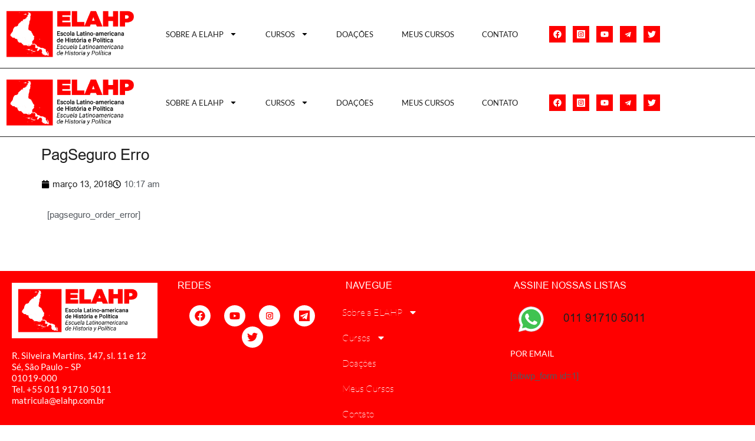

--- FILE ---
content_type: text/html; charset=UTF-8
request_url: https://elahp.com.br/pagseguro/order-error/
body_size: 27622
content:
<!doctype html>
<html lang="pt-BR">
<head>
	<meta charset="UTF-8">
	<meta name="viewport" content="width=device-width, initial-scale=1">
	<link rel="profile" href="https://gmpg.org/xfn/11">
	
<!-- Author Meta Tags by Molongui Authorship, visit: https://wordpress.org/plugins/molongui-authorship/ -->
<meta name="author" content="">
<!-- /Molongui Authorship -->

<meta name='robots' content='index, follow, max-image-preview:large, max-snippet:-1, max-video-preview:-1' />

	<!-- This site is optimized with the Yoast SEO plugin v26.7 - https://yoast.com/wordpress/plugins/seo/ -->
	<title>PagSeguro Erro - ELAHP</title>
	<link rel="canonical" href="https://elahp.com.br/pagseguro/order-error/" />
	<meta property="og:locale" content="pt_BR" />
	<meta property="og:type" content="article" />
	<meta property="og:title" content="PagSeguro Erro - ELAHP" />
	<meta property="og:description" content="[pagseguro_order_error]" />
	<meta property="og:url" content="https://elahp.com.br/pagseguro/order-error/" />
	<meta property="og:site_name" content="ELAHP" />
	<meta property="article:publisher" content="https://www.facebook.com/elahp.com.br/" />
	<meta property="og:image" content="https://elahp.com.br/wp-content/uploads/2021/02/Logo-ELAHP-com-texto-e-letra-vermelha-b.png" />
	<meta property="og:image:width" content="638" />
	<meta property="og:image:height" content="227" />
	<meta property="og:image:type" content="image/png" />
	<meta name="twitter:card" content="summary_large_image" />
	<meta name="twitter:site" content="@elahp_al" />
	<script type="application/ld+json" class="yoast-schema-graph">{"@context":"https://schema.org","@graph":[{"@type":"WebPage","@id":"https://elahp.com.br/pagseguro/order-error/","url":"https://elahp.com.br/pagseguro/order-error/","name":"PagSeguro Erro - ELAHP","isPartOf":{"@id":"https://elahp.com.br/#website"},"datePublished":"2018-03-13T12:17:36+00:00","breadcrumb":{"@id":"https://elahp.com.br/pagseguro/order-error/#breadcrumb"},"inLanguage":"pt-BR","potentialAction":[{"@type":"ReadAction","target":["https://elahp.com.br/pagseguro/order-error/"]}]},{"@type":"BreadcrumbList","@id":"https://elahp.com.br/pagseguro/order-error/#breadcrumb","itemListElement":[{"@type":"ListItem","position":1,"name":"Início","item":"https://elahp.com.br/"},{"@type":"ListItem","position":2,"name":"PagSeguro","item":"https://elahp.com.br/pagseguro/"},{"@type":"ListItem","position":3,"name":"PagSeguro Erro"}]},{"@type":"WebSite","@id":"https://elahp.com.br/#website","url":"https://elahp.com.br/","name":"ELAHP Escola latinoamericana de História e Política","description":"Escola Latino-americana de História e Política","publisher":{"@id":"https://elahp.com.br/#organization"},"potentialAction":[{"@type":"SearchAction","target":{"@type":"EntryPoint","urlTemplate":"https://elahp.com.br/?s={search_term_string}"},"query-input":{"@type":"PropertyValueSpecification","valueRequired":true,"valueName":"search_term_string"}}],"inLanguage":"pt-BR"},{"@type":"Organization","@id":"https://elahp.com.br/#organization","name":"Escola latinoamericana de História e Política","url":"https://elahp.com.br/","logo":{"@type":"ImageObject","inLanguage":"pt-BR","@id":"https://elahp.com.br/#/schema/logo/image/","url":"https://elahp.com.br/wp-content/uploads/2017/12/cabecalhorgbAtivo-5.svg","contentUrl":"https://elahp.com.br/wp-content/uploads/2017/12/cabecalhorgbAtivo-5.svg","width":1016,"height":368,"caption":"Escola latinoamericana de História e Política"},"image":{"@id":"https://elahp.com.br/#/schema/logo/image/"},"sameAs":["https://www.facebook.com/elahp.com.br/","https://x.com/elahp_al","https://www.instagram.com/elahp_al/","https://www.youtube.com/elahp"]}]}</script>
	<!-- / Yoast SEO plugin. -->


<link rel="alternate" type="application/rss+xml" title="Feed para ELAHP &raquo;" href="https://elahp.com.br/feed/" />
<link rel="alternate" type="application/rss+xml" title="Feed de comentários para ELAHP &raquo;" href="https://elahp.com.br/comments/feed/" />
<link rel="alternate" title="oEmbed (JSON)" type="application/json+oembed" href="https://elahp.com.br/wp-json/oembed/1.0/embed?url=https%3A%2F%2Felahp.com.br%2Fpagseguro%2Forder-error%2F" />
<link rel="alternate" title="oEmbed (XML)" type="text/xml+oembed" href="https://elahp.com.br/wp-json/oembed/1.0/embed?url=https%3A%2F%2Felahp.com.br%2Fpagseguro%2Forder-error%2F&#038;format=xml" />
<style id='wp-img-auto-sizes-contain-inline-css'>
img:is([sizes=auto i],[sizes^="auto," i]){contain-intrinsic-size:3000px 1500px}
/*# sourceURL=wp-img-auto-sizes-contain-inline-css */
</style>
<style id='wp-emoji-styles-inline-css'>

	img.wp-smiley, img.emoji {
		display: inline !important;
		border: none !important;
		box-shadow: none !important;
		height: 1em !important;
		width: 1em !important;
		margin: 0 0.07em !important;
		vertical-align: -0.1em !important;
		background: none !important;
		padding: 0 !important;
	}
/*# sourceURL=wp-emoji-styles-inline-css */
</style>
<link rel='stylesheet' id='wp-block-library-css' href='https://elahp.com.br/wp-includes/css/dist/block-library/style.min.css?ver=6.9' media='all' />
<style id='global-styles-inline-css'>
:root{--wp--preset--aspect-ratio--square: 1;--wp--preset--aspect-ratio--4-3: 4/3;--wp--preset--aspect-ratio--3-4: 3/4;--wp--preset--aspect-ratio--3-2: 3/2;--wp--preset--aspect-ratio--2-3: 2/3;--wp--preset--aspect-ratio--16-9: 16/9;--wp--preset--aspect-ratio--9-16: 9/16;--wp--preset--color--black: #000000;--wp--preset--color--cyan-bluish-gray: #abb8c3;--wp--preset--color--white: #ffffff;--wp--preset--color--pale-pink: #f78da7;--wp--preset--color--vivid-red: #cf2e2e;--wp--preset--color--luminous-vivid-orange: #ff6900;--wp--preset--color--luminous-vivid-amber: #fcb900;--wp--preset--color--light-green-cyan: #7bdcb5;--wp--preset--color--vivid-green-cyan: #00d084;--wp--preset--color--pale-cyan-blue: #8ed1fc;--wp--preset--color--vivid-cyan-blue: #0693e3;--wp--preset--color--vivid-purple: #9b51e0;--wp--preset--gradient--vivid-cyan-blue-to-vivid-purple: linear-gradient(135deg,rgb(6,147,227) 0%,rgb(155,81,224) 100%);--wp--preset--gradient--light-green-cyan-to-vivid-green-cyan: linear-gradient(135deg,rgb(122,220,180) 0%,rgb(0,208,130) 100%);--wp--preset--gradient--luminous-vivid-amber-to-luminous-vivid-orange: linear-gradient(135deg,rgb(252,185,0) 0%,rgb(255,105,0) 100%);--wp--preset--gradient--luminous-vivid-orange-to-vivid-red: linear-gradient(135deg,rgb(255,105,0) 0%,rgb(207,46,46) 100%);--wp--preset--gradient--very-light-gray-to-cyan-bluish-gray: linear-gradient(135deg,rgb(238,238,238) 0%,rgb(169,184,195) 100%);--wp--preset--gradient--cool-to-warm-spectrum: linear-gradient(135deg,rgb(74,234,220) 0%,rgb(151,120,209) 20%,rgb(207,42,186) 40%,rgb(238,44,130) 60%,rgb(251,105,98) 80%,rgb(254,248,76) 100%);--wp--preset--gradient--blush-light-purple: linear-gradient(135deg,rgb(255,206,236) 0%,rgb(152,150,240) 100%);--wp--preset--gradient--blush-bordeaux: linear-gradient(135deg,rgb(254,205,165) 0%,rgb(254,45,45) 50%,rgb(107,0,62) 100%);--wp--preset--gradient--luminous-dusk: linear-gradient(135deg,rgb(255,203,112) 0%,rgb(199,81,192) 50%,rgb(65,88,208) 100%);--wp--preset--gradient--pale-ocean: linear-gradient(135deg,rgb(255,245,203) 0%,rgb(182,227,212) 50%,rgb(51,167,181) 100%);--wp--preset--gradient--electric-grass: linear-gradient(135deg,rgb(202,248,128) 0%,rgb(113,206,126) 100%);--wp--preset--gradient--midnight: linear-gradient(135deg,rgb(2,3,129) 0%,rgb(40,116,252) 100%);--wp--preset--font-size--small: 13px;--wp--preset--font-size--medium: 20px;--wp--preset--font-size--large: 36px;--wp--preset--font-size--x-large: 42px;--wp--preset--spacing--20: 0.44rem;--wp--preset--spacing--30: 0.67rem;--wp--preset--spacing--40: 1rem;--wp--preset--spacing--50: 1.5rem;--wp--preset--spacing--60: 2.25rem;--wp--preset--spacing--70: 3.38rem;--wp--preset--spacing--80: 5.06rem;--wp--preset--shadow--natural: 6px 6px 9px rgba(0, 0, 0, 0.2);--wp--preset--shadow--deep: 12px 12px 50px rgba(0, 0, 0, 0.4);--wp--preset--shadow--sharp: 6px 6px 0px rgba(0, 0, 0, 0.2);--wp--preset--shadow--outlined: 6px 6px 0px -3px rgb(255, 255, 255), 6px 6px rgb(0, 0, 0);--wp--preset--shadow--crisp: 6px 6px 0px rgb(0, 0, 0);}:root { --wp--style--global--content-size: 800px;--wp--style--global--wide-size: 1200px; }:where(body) { margin: 0; }.wp-site-blocks > .alignleft { float: left; margin-right: 2em; }.wp-site-blocks > .alignright { float: right; margin-left: 2em; }.wp-site-blocks > .aligncenter { justify-content: center; margin-left: auto; margin-right: auto; }:where(.wp-site-blocks) > * { margin-block-start: 24px; margin-block-end: 0; }:where(.wp-site-blocks) > :first-child { margin-block-start: 0; }:where(.wp-site-blocks) > :last-child { margin-block-end: 0; }:root { --wp--style--block-gap: 24px; }:root :where(.is-layout-flow) > :first-child{margin-block-start: 0;}:root :where(.is-layout-flow) > :last-child{margin-block-end: 0;}:root :where(.is-layout-flow) > *{margin-block-start: 24px;margin-block-end: 0;}:root :where(.is-layout-constrained) > :first-child{margin-block-start: 0;}:root :where(.is-layout-constrained) > :last-child{margin-block-end: 0;}:root :where(.is-layout-constrained) > *{margin-block-start: 24px;margin-block-end: 0;}:root :where(.is-layout-flex){gap: 24px;}:root :where(.is-layout-grid){gap: 24px;}.is-layout-flow > .alignleft{float: left;margin-inline-start: 0;margin-inline-end: 2em;}.is-layout-flow > .alignright{float: right;margin-inline-start: 2em;margin-inline-end: 0;}.is-layout-flow > .aligncenter{margin-left: auto !important;margin-right: auto !important;}.is-layout-constrained > .alignleft{float: left;margin-inline-start: 0;margin-inline-end: 2em;}.is-layout-constrained > .alignright{float: right;margin-inline-start: 2em;margin-inline-end: 0;}.is-layout-constrained > .aligncenter{margin-left: auto !important;margin-right: auto !important;}.is-layout-constrained > :where(:not(.alignleft):not(.alignright):not(.alignfull)){max-width: var(--wp--style--global--content-size);margin-left: auto !important;margin-right: auto !important;}.is-layout-constrained > .alignwide{max-width: var(--wp--style--global--wide-size);}body .is-layout-flex{display: flex;}.is-layout-flex{flex-wrap: wrap;align-items: center;}.is-layout-flex > :is(*, div){margin: 0;}body .is-layout-grid{display: grid;}.is-layout-grid > :is(*, div){margin: 0;}body{padding-top: 0px;padding-right: 0px;padding-bottom: 0px;padding-left: 0px;}a:where(:not(.wp-element-button)){text-decoration: underline;}:root :where(.wp-element-button, .wp-block-button__link){background-color: #32373c;border-width: 0;color: #fff;font-family: inherit;font-size: inherit;font-style: inherit;font-weight: inherit;letter-spacing: inherit;line-height: inherit;padding-top: calc(0.667em + 2px);padding-right: calc(1.333em + 2px);padding-bottom: calc(0.667em + 2px);padding-left: calc(1.333em + 2px);text-decoration: none;text-transform: inherit;}.has-black-color{color: var(--wp--preset--color--black) !important;}.has-cyan-bluish-gray-color{color: var(--wp--preset--color--cyan-bluish-gray) !important;}.has-white-color{color: var(--wp--preset--color--white) !important;}.has-pale-pink-color{color: var(--wp--preset--color--pale-pink) !important;}.has-vivid-red-color{color: var(--wp--preset--color--vivid-red) !important;}.has-luminous-vivid-orange-color{color: var(--wp--preset--color--luminous-vivid-orange) !important;}.has-luminous-vivid-amber-color{color: var(--wp--preset--color--luminous-vivid-amber) !important;}.has-light-green-cyan-color{color: var(--wp--preset--color--light-green-cyan) !important;}.has-vivid-green-cyan-color{color: var(--wp--preset--color--vivid-green-cyan) !important;}.has-pale-cyan-blue-color{color: var(--wp--preset--color--pale-cyan-blue) !important;}.has-vivid-cyan-blue-color{color: var(--wp--preset--color--vivid-cyan-blue) !important;}.has-vivid-purple-color{color: var(--wp--preset--color--vivid-purple) !important;}.has-black-background-color{background-color: var(--wp--preset--color--black) !important;}.has-cyan-bluish-gray-background-color{background-color: var(--wp--preset--color--cyan-bluish-gray) !important;}.has-white-background-color{background-color: var(--wp--preset--color--white) !important;}.has-pale-pink-background-color{background-color: var(--wp--preset--color--pale-pink) !important;}.has-vivid-red-background-color{background-color: var(--wp--preset--color--vivid-red) !important;}.has-luminous-vivid-orange-background-color{background-color: var(--wp--preset--color--luminous-vivid-orange) !important;}.has-luminous-vivid-amber-background-color{background-color: var(--wp--preset--color--luminous-vivid-amber) !important;}.has-light-green-cyan-background-color{background-color: var(--wp--preset--color--light-green-cyan) !important;}.has-vivid-green-cyan-background-color{background-color: var(--wp--preset--color--vivid-green-cyan) !important;}.has-pale-cyan-blue-background-color{background-color: var(--wp--preset--color--pale-cyan-blue) !important;}.has-vivid-cyan-blue-background-color{background-color: var(--wp--preset--color--vivid-cyan-blue) !important;}.has-vivid-purple-background-color{background-color: var(--wp--preset--color--vivid-purple) !important;}.has-black-border-color{border-color: var(--wp--preset--color--black) !important;}.has-cyan-bluish-gray-border-color{border-color: var(--wp--preset--color--cyan-bluish-gray) !important;}.has-white-border-color{border-color: var(--wp--preset--color--white) !important;}.has-pale-pink-border-color{border-color: var(--wp--preset--color--pale-pink) !important;}.has-vivid-red-border-color{border-color: var(--wp--preset--color--vivid-red) !important;}.has-luminous-vivid-orange-border-color{border-color: var(--wp--preset--color--luminous-vivid-orange) !important;}.has-luminous-vivid-amber-border-color{border-color: var(--wp--preset--color--luminous-vivid-amber) !important;}.has-light-green-cyan-border-color{border-color: var(--wp--preset--color--light-green-cyan) !important;}.has-vivid-green-cyan-border-color{border-color: var(--wp--preset--color--vivid-green-cyan) !important;}.has-pale-cyan-blue-border-color{border-color: var(--wp--preset--color--pale-cyan-blue) !important;}.has-vivid-cyan-blue-border-color{border-color: var(--wp--preset--color--vivid-cyan-blue) !important;}.has-vivid-purple-border-color{border-color: var(--wp--preset--color--vivid-purple) !important;}.has-vivid-cyan-blue-to-vivid-purple-gradient-background{background: var(--wp--preset--gradient--vivid-cyan-blue-to-vivid-purple) !important;}.has-light-green-cyan-to-vivid-green-cyan-gradient-background{background: var(--wp--preset--gradient--light-green-cyan-to-vivid-green-cyan) !important;}.has-luminous-vivid-amber-to-luminous-vivid-orange-gradient-background{background: var(--wp--preset--gradient--luminous-vivid-amber-to-luminous-vivid-orange) !important;}.has-luminous-vivid-orange-to-vivid-red-gradient-background{background: var(--wp--preset--gradient--luminous-vivid-orange-to-vivid-red) !important;}.has-very-light-gray-to-cyan-bluish-gray-gradient-background{background: var(--wp--preset--gradient--very-light-gray-to-cyan-bluish-gray) !important;}.has-cool-to-warm-spectrum-gradient-background{background: var(--wp--preset--gradient--cool-to-warm-spectrum) !important;}.has-blush-light-purple-gradient-background{background: var(--wp--preset--gradient--blush-light-purple) !important;}.has-blush-bordeaux-gradient-background{background: var(--wp--preset--gradient--blush-bordeaux) !important;}.has-luminous-dusk-gradient-background{background: var(--wp--preset--gradient--luminous-dusk) !important;}.has-pale-ocean-gradient-background{background: var(--wp--preset--gradient--pale-ocean) !important;}.has-electric-grass-gradient-background{background: var(--wp--preset--gradient--electric-grass) !important;}.has-midnight-gradient-background{background: var(--wp--preset--gradient--midnight) !important;}.has-small-font-size{font-size: var(--wp--preset--font-size--small) !important;}.has-medium-font-size{font-size: var(--wp--preset--font-size--medium) !important;}.has-large-font-size{font-size: var(--wp--preset--font-size--large) !important;}.has-x-large-font-size{font-size: var(--wp--preset--font-size--x-large) !important;}
:root :where(.wp-block-pullquote){font-size: 1.5em;line-height: 1.6;}
/*# sourceURL=global-styles-inline-css */
</style>
<link data-minify="1" rel='stylesheet' id='contact-form-7-css' href='https://elahp.com.br/wp-content/cache/min/1/wp-content/plugins/contact-form-7/includes/css/styles.css?ver=1768456681' media='all' />
<link data-minify="1" rel='stylesheet' id='wpdm-fonticon-css' href='https://elahp.com.br/wp-content/cache/min/1/wp-content/plugins/download-manager/assets/wpdm-iconfont/css/wpdm-icons.css?ver=1768456681' media='all' />
<link rel='stylesheet' id='wpdm-front-css' href='https://elahp.com.br/wp-content/plugins/download-manager/assets/css/front.min.css?ver=3.3.46' media='all' />
<link rel='stylesheet' id='wpdm-front-dark-css' href='https://elahp.com.br/wp-content/plugins/download-manager/assets/css/front-dark.min.css?ver=3.3.46' media='all' />
<link data-minify="1" rel='stylesheet' id='tutor-prism-css-css' href='https://elahp.com.br/wp-content/cache/min/1/wp-content/plugins/tutor-pro/assets/lib/codesample/prism.css?ver=1768456681' media='all' />
<link data-minify="1" rel='stylesheet' id='tutor-pro-front-css' href='https://elahp.com.br/wp-content/cache/min/1/wp-content/plugins/tutor-pro/assets/css/front.css?ver=1768456681' media='all' />
<link data-minify="1" rel='stylesheet' id='tutor-icon-css' href='https://elahp.com.br/wp-content/cache/min/1/wp-content/plugins/tutor/assets/css/tutor-icon.min.css?ver=1768456681' media='all' />
<link rel='stylesheet' id='tutor-css' href='https://elahp.com.br/wp-content/plugins/tutor/assets/css/tutor.min.css?ver=3.9.5' media='all' />
<link rel='stylesheet' id='tutor-frontend-css' href='https://elahp.com.br/wp-content/plugins/tutor/assets/css/tutor-front.min.css?ver=3.9.5' media='all' />
<style id='tutor-frontend-inline-css'>
.mce-notification.mce-notification-error{display: none !important;}
:root{--tutor-color-primary:#ff0000;--tutor-color-primary-rgb:255, 0, 0;--tutor-color-primary-hover:#b82e2e;--tutor-color-primary-hover-rgb:184, 46, 46;--tutor-body-color:#212327;--tutor-body-color-rgb:33, 35, 39;--tutor-border-color:#cdcfd5;--tutor-border-color-rgb:205, 207, 213;--tutor-color-gray:#e3e5eb;--tutor-color-gray-rgb:227, 229, 235;}
/*# sourceURL=tutor-frontend-inline-css */
</style>
<link data-minify="1" rel='stylesheet' id='tutor_zoom_timepicker_css-css' href='https://elahp.com.br/wp-content/cache/min/1/wp-content/plugins/tutor-pro/addons/tutor-zoom/assets/css/jquery-ui-timepicker.css?ver=1768456681' media='all' />
<link data-minify="1" rel='stylesheet' id='tutor_zoom_common_css-css' href='https://elahp.com.br/wp-content/cache/min/1/wp-content/plugins/tutor-pro/addons/tutor-zoom/assets/css/common.css?ver=1768456681' media='all' />
<link data-minify="1" rel='stylesheet' id='woocommerce-layout-css' href='https://elahp.com.br/wp-content/cache/min/1/wp-content/plugins/woocommerce/assets/css/woocommerce-layout.css?ver=1768456681' media='all' />
<link data-minify="1" rel='stylesheet' id='woocommerce-smallscreen-css' href='https://elahp.com.br/wp-content/cache/min/1/wp-content/plugins/woocommerce/assets/css/woocommerce-smallscreen.css?ver=1768456681' media='only screen and (max-width: 768px)' />
<link data-minify="1" rel='stylesheet' id='woocommerce-general-css' href='https://elahp.com.br/wp-content/cache/min/1/wp-content/plugins/woocommerce/assets/css/woocommerce.css?ver=1768456681' media='all' />
<style id='woocommerce-inline-inline-css'>
.woocommerce form .form-row .required { visibility: visible; }
/*# sourceURL=woocommerce-inline-inline-css */
</style>
<link data-minify="1" rel='stylesheet' id='openpix_frontend_css-css' href='https://elahp.com.br/wp-content/cache/min/1/wp-content/plugins/openpix-for-woocommerce/assets/thankyou.css?ver=1768456681' media='' />
<link data-minify="1" rel='stylesheet' id='hello-elementor-css' href='https://elahp.com.br/wp-content/cache/min/1/wp-content/themes/hello-elementor/assets/css/reset.css?ver=1768456681' media='all' />
<link data-minify="1" rel='stylesheet' id='hello-elementor-theme-style-css' href='https://elahp.com.br/wp-content/cache/min/1/wp-content/themes/hello-elementor/assets/css/theme.css?ver=1768456681' media='all' />
<link data-minify="1" rel='stylesheet' id='hello-elementor-header-footer-css' href='https://elahp.com.br/wp-content/cache/min/1/wp-content/themes/hello-elementor/assets/css/header-footer.css?ver=1768456681' media='all' />
<link rel='stylesheet' id='elementor-frontend-css' href='https://elahp.com.br/wp-content/plugins/elementor/assets/css/frontend.min.css?ver=3.34.1' media='all' />
<link rel='stylesheet' id='widget-image-css' href='https://elahp.com.br/wp-content/plugins/elementor/assets/css/widget-image.min.css?ver=3.34.1' media='all' />
<link rel='stylesheet' id='widget-nav-menu-css' href='https://elahp.com.br/wp-content/plugins/elementor-pro/assets/css/widget-nav-menu.min.css?ver=3.34.0' media='all' />
<link rel='stylesheet' id='widget-social-icons-css' href='https://elahp.com.br/wp-content/plugins/elementor/assets/css/widget-social-icons.min.css?ver=3.34.1' media='all' />
<link rel='stylesheet' id='e-apple-webkit-css' href='https://elahp.com.br/wp-content/plugins/elementor/assets/css/conditionals/apple-webkit.min.css?ver=3.34.1' media='all' />
<link rel='stylesheet' id='widget-heading-css' href='https://elahp.com.br/wp-content/plugins/elementor/assets/css/widget-heading.min.css?ver=3.34.1' media='all' />
<link rel='stylesheet' id='widget-post-info-css' href='https://elahp.com.br/wp-content/plugins/elementor-pro/assets/css/widget-post-info.min.css?ver=3.34.0' media='all' />
<link rel='stylesheet' id='widget-icon-list-css' href='https://elahp.com.br/wp-content/plugins/elementor/assets/css/widget-icon-list.min.css?ver=3.34.1' media='all' />
<link data-minify="1" rel='stylesheet' id='elementor-post-30226-css' href='https://elahp.com.br/wp-content/cache/min/1/wp-content/uploads/elementor/css/post-30226.css?ver=1768456681' media='all' />
<link data-minify="1" rel='stylesheet' id='font-awesome-5-all-css' href='https://elahp.com.br/wp-content/cache/min/1/wp-content/plugins/elementor/assets/lib/font-awesome/css/all.min.css?ver=1768456681' media='all' />
<link rel='stylesheet' id='font-awesome-4-shim-css' href='https://elahp.com.br/wp-content/plugins/elementor/assets/lib/font-awesome/css/v4-shims.min.css?ver=3.34.1' media='all' />
<link data-minify="1" rel='stylesheet' id='elementor-post-43458-css' href='https://elahp.com.br/wp-content/cache/min/1/wp-content/uploads/elementor/css/post-43458.css?ver=1768456681' media='all' />
<link data-minify="1" rel='stylesheet' id='elementor-post-43605-css' href='https://elahp.com.br/wp-content/cache/min/1/wp-content/uploads/elementor/css/post-43605.css?ver=1768456681' media='all' />
<link data-minify="1" rel='stylesheet' id='elementor-post-50125-css' href='https://elahp.com.br/wp-content/cache/min/1/wp-content/uploads/elementor/css/post-50125.css?ver=1768456681' media='all' />
<link data-minify="1" rel='stylesheet' id='molongui-authorship-box-css' href='https://elahp.com.br/wp-content/cache/min/1/wp-content/plugins/molongui-authorship/assets/css/author-box.af84.min.css?ver=1768456681' media='all' />
<style id='molongui-authorship-box-inline-css'>
:root{ --m-a-box-bp: 600px; --m-a-box-bp-l: 599px; }.m-a-box {width:100%;margin-top:20px !important;margin-right:0 !important;margin-bottom:20px !important;margin-left:0 !important;} .m-a-box-header {margin-bottom:20px;} .m-a-box-container {padding-top:0;padding-right:0;padding-bottom:0;padding-left:0;border-style:solid;border-top-width:1px;border-right-width:0;border-bottom-width:1px;border-left-width:0;border-color:#e8e8e8;background-color:#f7f8f9;box-shadow:10px 10px 10px 0 #ababab ;} .m-a-box-avatar img,  .m-a-box-avatar div[data-avatar-type="acronym"] {border-style:solid;border-width:2px;border-color:#bfbfbf;} .m-a-box-name *  {font-size:22px;} .m-a-box-content.m-a-box-profile .m-a-box-data .m-a-box-meta * {font-size:12px;} .m-a-box-meta-divider {padding:0 0.2em;} .m-a-box-bio > * {font-size:14px;} .m-icon-container {background-color: inherit; border-color: inherit; color: #999999 !important;font-size:20px;} .m-a-box-related-entry-title,  .m-a-box-related-entry-title a {font-size:14px;}
/*# sourceURL=molongui-authorship-box-inline-css */
</style>
<link rel='stylesheet' id='slick-css-css' href='https://elahp.com.br/wp-content/plugins/tutor-lms-elementor-addons/assets/css/slick.min.css?ver=3.0.1' media='all' />
<link data-minify="1" rel='stylesheet' id='slick-theme-css-css' href='https://elahp.com.br/wp-content/cache/min/1/wp-content/plugins/tutor-lms-elementor-addons/assets/css/slick-theme.css?ver=1768456681' media='all' />
<link rel='stylesheet' id='tutor-elementor-css-css' href='https://elahp.com.br/wp-content/plugins/tutor-lms-elementor-addons/assets/css/tutor-elementor.min.css?ver=3.0.1' media='all' />
<style id='rocket-lazyload-inline-css'>
.rll-youtube-player{position:relative;padding-bottom:56.23%;height:0;overflow:hidden;max-width:100%;}.rll-youtube-player:focus-within{outline: 2px solid currentColor;outline-offset: 5px;}.rll-youtube-player iframe{position:absolute;top:0;left:0;width:100%;height:100%;z-index:100;background:0 0}.rll-youtube-player img{bottom:0;display:block;left:0;margin:auto;max-width:100%;width:100%;position:absolute;right:0;top:0;border:none;height:auto;-webkit-transition:.4s all;-moz-transition:.4s all;transition:.4s all}.rll-youtube-player img:hover{-webkit-filter:brightness(75%)}.rll-youtube-player .play{height:100%;width:100%;left:0;top:0;position:absolute;background:url(https://elahp.com.br/wp-content/plugins/wp-rocket/assets/img/youtube.png) no-repeat center;background-color: transparent !important;cursor:pointer;border:none;}.wp-embed-responsive .wp-has-aspect-ratio .rll-youtube-player{position:absolute;padding-bottom:0;width:100%;height:100%;top:0;bottom:0;left:0;right:0}
/*# sourceURL=rocket-lazyload-inline-css */
</style>
<link data-minify="1" rel='stylesheet' id='elementor-gf-local-lato-css' href='https://elahp.com.br/wp-content/cache/min/1/wp-content/uploads/elementor/google-fonts/css/lato.css?ver=1768456681' media='all' />
<link data-minify="1" rel='stylesheet' id='elementor-gf-local-montserrat-css' href='https://elahp.com.br/wp-content/cache/min/1/wp-content/uploads/elementor/google-fonts/css/montserrat.css?ver=1768456681' media='all' />
<script src="https://elahp.com.br/wp-includes/js/jquery/jquery.min.js?ver=3.7.1" id="jquery-core-js" defer></script>
<script src="https://elahp.com.br/wp-includes/js/jquery/jquery-migrate.min.js?ver=3.4.1" id="jquery-migrate-js" defer></script>
<script src="https://elahp.com.br/wp-content/plugins/download-manager/assets/js/wpdm.min.js?ver=6.9" id="wpdm-frontend-js-js" defer></script>
<script id="wpdm-frontjs-js-extra">
var wpdm_url = {"home":"https://elahp.com.br/","site":"https://elahp.com.br/","ajax":"https://elahp.com.br/wp-admin/admin-ajax.php"};
var wpdm_js = {"spinner":"\u003Ci class=\"wpdm-icon wpdm-sun wpdm-spin\"\u003E\u003C/i\u003E","client_id":"9be8358cc0ce8f77a02a45720d5cd7ce"};
var wpdm_strings = {"pass_var":"Password Verified!","pass_var_q":"Please click following button to start download.","start_dl":"Start Download"};
//# sourceURL=wpdm-frontjs-js-extra
</script>
<script src="https://elahp.com.br/wp-content/plugins/download-manager/assets/js/front.min.js?ver=3.3.46" id="wpdm-frontjs-js" defer></script>
<script src="https://elahp.com.br/wp-content/plugins/woocommerce/assets/js/jquery-blockui/jquery.blockUI.min.js?ver=2.7.0-wc.10.4.3" id="wc-jquery-blockui-js" defer data-wp-strategy="defer"></script>
<script id="wc-add-to-cart-js-extra">
var wc_add_to_cart_params = {"ajax_url":"/wp-admin/admin-ajax.php","wc_ajax_url":"/?wc-ajax=%%endpoint%%","i18n_view_cart":"Ver carrinho","cart_url":"https://elahp.com.br/carrinho/","is_cart":"","cart_redirect_after_add":"yes"};
//# sourceURL=wc-add-to-cart-js-extra
</script>
<script src="https://elahp.com.br/wp-content/plugins/woocommerce/assets/js/frontend/add-to-cart.min.js?ver=10.4.3" id="wc-add-to-cart-js" defer data-wp-strategy="defer"></script>
<script src="https://elahp.com.br/wp-content/plugins/woocommerce/assets/js/js-cookie/js.cookie.min.js?ver=2.1.4-wc.10.4.3" id="wc-js-cookie-js" defer data-wp-strategy="defer"></script>
<script id="woocommerce-js-extra">
var woocommerce_params = {"ajax_url":"/wp-admin/admin-ajax.php","wc_ajax_url":"/?wc-ajax=%%endpoint%%","i18n_password_show":"Mostrar senha","i18n_password_hide":"Ocultar senha"};
//# sourceURL=woocommerce-js-extra
</script>
<script src="https://elahp.com.br/wp-content/plugins/woocommerce/assets/js/frontend/woocommerce.min.js?ver=10.4.3" id="woocommerce-js" defer data-wp-strategy="defer"></script>
<script src="https://elahp.com.br/wp-content/plugins/elementor/assets/lib/font-awesome/js/v4-shims.min.js?ver=3.34.1" id="font-awesome-4-shim-js" defer></script>
<script src="https://elahp.com.br/wp-content/plugins/tutor-lms-elementor-addons/assets/js/slick.min.js?ver=3.0.1" id="etlms-slick-library-js" defer></script>
<script id="tutor-elementor-js-js-extra">
var tutorElementorData = {"is_sidebar_sticky":""};
//# sourceURL=tutor-elementor-js-js-extra
</script>
<script id="tutor-elementor-js-js-before">
const etlmsUtility = {"is_editor_mode":false}
//# sourceURL=tutor-elementor-js-js-before
</script>
<script data-minify="1" src="https://elahp.com.br/wp-content/cache/min/1/wp-content/plugins/tutor-lms-elementor-addons/assets/js/tutor-elementor.js?ver=1744041291" id="tutor-elementor-js-js" defer></script>
<link rel="https://api.w.org/" href="https://elahp.com.br/wp-json/" /><link rel="alternate" title="JSON" type="application/json" href="https://elahp.com.br/wp-json/wp/v2/pages/843" /><link rel="EditURI" type="application/rsd+xml" title="RSD" href="https://elahp.com.br/xmlrpc.php?rsd" />
<meta name="generator" content="WordPress 6.9" />
<meta name="generator" content="TutorLMS 3.9.5" />
<meta name="generator" content="WooCommerce 10.4.3" />
<link rel='shortlink' href='https://elahp.com.br/?p=843' />
<script>
  (function(h,o,u,n,d) {
    h=h[d]=h[d]||{q:[],onReady:function(c){h.q.push(c)}}
    d=o.createElement(u);d.async=1;d.src=n
    n=o.getElementsByTagName(u)[0];n.parentNode.insertBefore(d,n)
  })(window,document,'script','https://www.datadoghq-browser-agent.com/us1/v5/datadog-rum.js','DD_RUM')
  window.DD_RUM.onReady(function() {
    window.DD_RUM.init({
      clientToken: 'pub129d276043e0063bd2819290915cf1e7',
      applicationId: '1cf9cceb-deec-4e10-b8aa-209cdd0e4cd0',
      // `site` refers to the Datadog site parameter of your organization
      // see https://docs.datadoghq.com/getting_started/site/
      site: 'datadoghq.com',
      service: 'wordpress',
      env: 'prod',
      // Specify a version number to identify the deployed version of your application in Datadog
      // version: '1.0.0',
      sessionSampleRate: 100,
      sessionReplaySampleRate: 20,
      trackUserInteractions: true,
      trackResources: true,
      trackLongTasks: true,
      defaultPrivacyLevel: 'mask-user-input',
    });
  })
</script>            <style>
                .molongui-disabled-link
                {
                    border-bottom: none !important;
                    text-decoration: none !important;
                    color: inherit !important;
                    cursor: inherit !important;
                }
                .molongui-disabled-link:hover,
                .molongui-disabled-link:hover span
                {
                    border-bottom: none !important;
                    text-decoration: none !important;
                    color: inherit !important;
                    cursor: inherit !important;
                }
            </style>
            	<noscript><style>.woocommerce-product-gallery{ opacity: 1 !important; }</style></noscript>
	<meta name="generator" content="Elementor 3.34.1; features: e_font_icon_svg, additional_custom_breakpoints; settings: css_print_method-external, google_font-enabled, font_display-auto">

<!-- Meta Pixel Code -->
<script type='text/javascript'>
!function(f,b,e,v,n,t,s){if(f.fbq)return;n=f.fbq=function(){n.callMethod?
n.callMethod.apply(n,arguments):n.queue.push(arguments)};if(!f._fbq)f._fbq=n;
n.push=n;n.loaded=!0;n.version='2.0';n.queue=[];t=b.createElement(e);t.async=!0;
t.src=v;s=b.getElementsByTagName(e)[0];s.parentNode.insertBefore(t,s)}(window,
document,'script','https://connect.facebook.net/en_US/fbevents.js');
</script>
<!-- End Meta Pixel Code -->
<script type='text/javascript'>var url = window.location.origin + '?ob=open-bridge';
            fbq('set', 'openbridge', '329020474114042', url);
fbq('init', '329020474114042', {}, {
    "agent": "wordpress-6.9-4.1.5"
})</script><script type='text/javascript'>
    fbq('track', 'PageView', []);
  </script>			<style>
				.e-con.e-parent:nth-of-type(n+4):not(.e-lazyloaded):not(.e-no-lazyload),
				.e-con.e-parent:nth-of-type(n+4):not(.e-lazyloaded):not(.e-no-lazyload) * {
					background-image: none !important;
				}
				@media screen and (max-height: 1024px) {
					.e-con.e-parent:nth-of-type(n+3):not(.e-lazyloaded):not(.e-no-lazyload),
					.e-con.e-parent:nth-of-type(n+3):not(.e-lazyloaded):not(.e-no-lazyload) * {
						background-image: none !important;
					}
				}
				@media screen and (max-height: 640px) {
					.e-con.e-parent:nth-of-type(n+2):not(.e-lazyloaded):not(.e-no-lazyload),
					.e-con.e-parent:nth-of-type(n+2):not(.e-lazyloaded):not(.e-no-lazyload) * {
						background-image: none !important;
					}
				}
			</style>
			<link rel="icon" href="https://elahp.com.br/wp-content/uploads/2017/12/cropped-Logo-ELAHP-sem-texto-32x32.png" sizes="32x32" />
<link rel="icon" href="https://elahp.com.br/wp-content/uploads/2017/12/cropped-Logo-ELAHP-sem-texto-192x192.png" sizes="192x192" />
<link rel="apple-touch-icon" href="https://elahp.com.br/wp-content/uploads/2017/12/cropped-Logo-ELAHP-sem-texto-180x180.png" />
<meta name="msapplication-TileImage" content="https://elahp.com.br/wp-content/uploads/2017/12/cropped-Logo-ELAHP-sem-texto-270x270.png" />
<meta name="generator" content="WordPress Download Manager 3.3.46" />
                <link href="https://fonts.googleapis.com/css2?family=Sen"
              rel="stylesheet">
        <style>
            .w3eden .fetfont,
            .w3eden .btn,
            .w3eden .btn.wpdm-front h3.title,
            .w3eden .wpdm-social-lock-box .IN-widget a span:last-child,
            .w3eden #xfilelist .panel-heading,
            .w3eden .wpdm-frontend-tabs a,
            .w3eden .alert:before,
            .w3eden .panel .panel-heading,
            .w3eden .discount-msg,
            .w3eden .panel.dashboard-panel h3,
            .w3eden #wpdm-dashboard-sidebar .list-group-item,
            .w3eden #package-description .wp-switch-editor,
            .w3eden .w3eden.author-dashbboard .nav.nav-tabs li a,
            .w3eden .wpdm_cart thead th,
            .w3eden #csp .list-group-item,
            .w3eden .modal-title {
                font-family: "Sen", -apple-system, BlinkMacSystemFont, "Segoe UI", Roboto, Helvetica, Arial, sans-serif, "Apple Color Emoji", "Segoe UI Emoji", "Segoe UI Symbol";
                text-transform: uppercase;
                font-weight: 700;
            }
            .w3eden #csp .list-group-item {
                text-transform: unset;
            }


        </style>
            <style>
        /* WPDM Link Template Styles */        </style>
                <style>

            :root {
                --color-primary: #4a8eff;
                --color-primary-rgb: 74, 142, 255;
                --color-primary-hover: #4a8eff;
                --color-primary-active: #4a8eff;
                --clr-sec: #797c7c;
                --clr-sec-rgb: 121, 124, 124;
                --clr-sec-hover: #6c757d;
                --clr-sec-active: #6c757d;
                --color-secondary: #797c7c;
                --color-secondary-rgb: 121, 124, 124;
                --color-secondary-hover: #6c757d;
                --color-secondary-active: #6c757d;
                --color-success: #18ce0f;
                --color-success-rgb: 24, 206, 15;
                --color-success-hover: #18ce0f;
                --color-success-active: #18ce0f;
                --color-info: #2CA8FF;
                --color-info-rgb: 44, 168, 255;
                --color-info-hover: #2CA8FF;
                --color-info-active: #2CA8FF;
                --color-warning: #FFB236;
                --color-warning-rgb: 255, 178, 54;
                --color-warning-hover: #FFB236;
                --color-warning-active: #FFB236;
                --color-danger: #ff0019;
                --color-danger-rgb: 255, 0, 25;
                --color-danger-hover: #ff5062;
                --color-danger-active: #ff5062;
                --color-green: #30b570;
                --color-blue: #0073ff;
                --color-purple: #8557D3;
                --color-red: #ff5062;
                --color-muted: rgba(69, 89, 122, 0.6);
                --wpdm-font: "Sen", -apple-system, BlinkMacSystemFont, "Segoe UI", Roboto, Helvetica, Arial, sans-serif, "Apple Color Emoji", "Segoe UI Emoji", "Segoe UI Symbol";
            }

            .wpdm-download-link.btn.btn-danger.btn-xs {
                border-radius: 4px;
            }


        </style>
        <noscript><style id="rocket-lazyload-nojs-css">.rll-youtube-player, [data-lazy-src]{display:none !important;}</style></noscript></head>
<body class="wp-singular page-template-default page page-id-843 page-child parent-pageid-839 wp-embed-responsive wp-theme-hello-elementor theme-hello-elementor tutor-lms woocommerce-no-js hello-elementor-default elementor-default elementor-kit-30226 elementor-page-50125">


<!-- Meta Pixel Code -->
<noscript>
<img height="1" width="1" style="display:none" alt="fbpx"
src="https://www.facebook.com/tr?id=329020474114042&ev=PageView&noscript=1" />
</noscript>
<!-- End Meta Pixel Code -->

<a class="skip-link screen-reader-text" href="#content">Ir para o conteúdo</a>

		<header data-elementor-type="header" data-elementor-id="43458" class="elementor elementor-43458 elementor-location-header" data-elementor-post-type="elementor_library">
					<section class="elementor-section elementor-top-section elementor-element elementor-element-12e35396 elementor-section-stretched elementor-section-content-middle elementor-section-height-min-height elementor-section-boxed elementor-section-height-default elementor-section-items-middle" data-id="12e35396" data-element_type="section" data-settings="{&quot;stretch_section&quot;:&quot;section-stretched&quot;,&quot;background_background&quot;:&quot;classic&quot;}">
						<div class="elementor-container elementor-column-gap-default">
					<div class="elementor-column elementor-col-50 elementor-top-column elementor-element elementor-element-4cfb9a8c" data-id="4cfb9a8c" data-element_type="column">
			<div class="elementor-widget-wrap elementor-element-populated">
						<div class="elementor-element elementor-element-57c6a7ad elementor-widget elementor-widget-image" data-id="57c6a7ad" data-element_type="widget" data-widget_type="image.default">
				<div class="elementor-widget-container">
																<a href="https://elahp.com.br/">
							<img width="350" height="128" src="data:image/svg+xml,%3Csvg%20xmlns='http://www.w3.org/2000/svg'%20viewBox='0%200%20350%20128'%3E%3C/svg%3E" class="attachment-full size-full wp-image-42928" alt="" data-lazy-srcset="https://elahp.com.br/wp-content/uploads/2022/03/cropped-Logo-ELAHP-final-350px.png 350w, https://elahp.com.br/wp-content/uploads/2022/03/cropped-Logo-ELAHP-final-350px-300x110.png 300w" data-lazy-sizes="(max-width: 350px) 100vw, 350px" data-lazy-src="https://elahp.com.br/wp-content/uploads/2022/03/cropped-Logo-ELAHP-final-350px.png" /><noscript><img width="350" height="128" src="https://elahp.com.br/wp-content/uploads/2022/03/cropped-Logo-ELAHP-final-350px.png" class="attachment-full size-full wp-image-42928" alt="" srcset="https://elahp.com.br/wp-content/uploads/2022/03/cropped-Logo-ELAHP-final-350px.png 350w, https://elahp.com.br/wp-content/uploads/2022/03/cropped-Logo-ELAHP-final-350px-300x110.png 300w" sizes="(max-width: 350px) 100vw, 350px" /></noscript>								</a>
															</div>
				</div>
					</div>
		</div>
				<div class="elementor-column elementor-col-50 elementor-top-column elementor-element elementor-element-de0f1fe" data-id="de0f1fe" data-element_type="column">
			<div class="elementor-widget-wrap elementor-element-populated">
						<section class="elementor-section elementor-inner-section elementor-element elementor-element-5e8496e7 elementor-section-boxed elementor-section-height-default elementor-section-height-default" data-id="5e8496e7" data-element_type="section">
						<div class="elementor-container elementor-column-gap-default">
					<div class="elementor-column elementor-col-50 elementor-inner-column elementor-element elementor-element-639b99e5" data-id="639b99e5" data-element_type="column">
			<div class="elementor-widget-wrap elementor-element-populated">
						<div class="elementor-element elementor-element-122e7338 elementor-nav-menu__align-justify elementor-nav-menu--dropdown-tablet elementor-nav-menu__text-align-aside elementor-nav-menu--toggle elementor-nav-menu--burger elementor-widget elementor-widget-nav-menu" data-id="122e7338" data-element_type="widget" data-settings="{&quot;layout&quot;:&quot;horizontal&quot;,&quot;submenu_icon&quot;:{&quot;value&quot;:&quot;&lt;svg aria-hidden=\&quot;true\&quot; class=\&quot;e-font-icon-svg e-fas-caret-down\&quot; viewBox=\&quot;0 0 320 512\&quot; xmlns=\&quot;http:\/\/www.w3.org\/2000\/svg\&quot;&gt;&lt;path d=\&quot;M31.3 192h257.3c17.8 0 26.7 21.5 14.1 34.1L174.1 354.8c-7.8 7.8-20.5 7.8-28.3 0L17.2 226.1C4.6 213.5 13.5 192 31.3 192z\&quot;&gt;&lt;\/path&gt;&lt;\/svg&gt;&quot;,&quot;library&quot;:&quot;fa-solid&quot;},&quot;toggle&quot;:&quot;burger&quot;}" data-widget_type="nav-menu.default">
				<div class="elementor-widget-container">
								<nav aria-label="Menu" class="elementor-nav-menu--main elementor-nav-menu__container elementor-nav-menu--layout-horizontal e--pointer-underline e--animation-fade">
				<ul id="menu-1-122e7338" class="elementor-nav-menu"><li class="menu-item menu-item-type-post_type menu-item-object-page menu-item-has-children menu-item-39351"><a href="https://elahp.com.br/quem-somos/" onClick="return true" class="elementor-item">Sobre a ELAHP</a>
<ul class="sub-menu elementor-nav-menu--dropdown">
	<li class="menu-item menu-item-type-post_type menu-item-object-page menu-item-32"><a href="https://elahp.com.br/quem-somos/" onClick="return true" class="elementor-sub-item">Apresentação</a></li>
	<li class="menu-item menu-item-type-post_type menu-item-object-page menu-item-368"><a href="https://elahp.com.br/docentes/conselho-docente/" onClick="return true" class="elementor-sub-item">Conselho docente</a></li>
	<li class="menu-item menu-item-type-post_type menu-item-object-page menu-item-28982"><a href="https://elahp.com.br/convenios-2/" onClick="return true" class="elementor-sub-item">Convênios</a></li>
</ul>
</li>
<li class="menu-item menu-item-type-post_type menu-item-object-page menu-item-has-children menu-item-31"><a href="https://elahp.com.br/cursos/" onClick="return true" class="elementor-item">Cursos</a>
<ul class="sub-menu elementor-nav-menu--dropdown">
	<li class="menu-item menu-item-type-taxonomy menu-item-object-product_cat menu-item-40910"><a href="https://elahp.com.br/categoria-produto/cursos-2021-2/" onClick="return true" class="elementor-sub-item">Cursos 2021</a></li>
	<li class="menu-item menu-item-type-taxonomy menu-item-object-product_cat menu-item-40918"><a href="https://elahp.com.br/categoria-produto/cursos-2021/" onClick="return true" class="elementor-sub-item">Cursos 2021 &#8211; Jornada janeiro 2021</a></li>
	<li class="menu-item menu-item-type-taxonomy menu-item-object-category menu-item-35281"><a href="https://elahp.com.br/category/cursos-2020/" onClick="return true" class="elementor-sub-item">Cursos 2020</a></li>
	<li class="menu-item menu-item-type-taxonomy menu-item-object-category menu-item-has-children menu-item-26490"><a href="https://elahp.com.br/category/curso-realizados-2019/" onClick="return true" class="elementor-sub-item">Curso 2019</a>
	<ul class="sub-menu elementor-nav-menu--dropdown">
		<li class="menu-item menu-item-type-post_type menu-item-object-page menu-item-31656"><a href="https://elahp.com.br/material-de-apoio-2019/" onClick="return true" class="elementor-sub-item">Material de apoio 2019</a></li>
	</ul>
</li>
	<li class="menu-item menu-item-type-post_type menu-item-object-page menu-item-has-children menu-item-2024"><a href="https://elahp.com.br/cursos/cursos-realizados-2018/" onClick="return true" class="elementor-sub-item">Cursos 2018</a>
	<ul class="sub-menu elementor-nav-menu--dropdown">
		<li class="menu-item menu-item-type-post_type menu-item-object-page menu-item-2340"><a href="https://elahp.com.br/cursos/cursos-realizados-2018/materialdeapoio/" onClick="return true" class="elementor-sub-item">Material de Apoio 2018</a></li>
	</ul>
</li>
</ul>
</li>
<li class="menu-item menu-item-type-post_type menu-item-object-page menu-item-37225"><a href="https://elahp.com.br/doacoes/" onClick="return true" class="elementor-item">Doações</a></li>
<li class="menu-item menu-item-type-post_type menu-item-object-page menu-item-38031"><a href="https://elahp.com.br/painel/" onClick="return true" class="elementor-item">Meus Cursos</a></li>
<li class="menu-item menu-item-type-post_type menu-item-object-page menu-item-33"><a href="https://elahp.com.br/contato/" onClick="return true" class="elementor-item">Contato</a></li>
</ul>			</nav>
					<div class="elementor-menu-toggle" role="button" tabindex="0" aria-label="Alternar menu" aria-expanded="false">
			<svg aria-hidden="true" role="presentation" class="elementor-menu-toggle__icon--open e-font-icon-svg e-eicon-menu-bar" viewBox="0 0 1000 1000" xmlns="http://www.w3.org/2000/svg"><path d="M104 333H896C929 333 958 304 958 271S929 208 896 208H104C71 208 42 237 42 271S71 333 104 333ZM104 583H896C929 583 958 554 958 521S929 458 896 458H104C71 458 42 487 42 521S71 583 104 583ZM104 833H896C929 833 958 804 958 771S929 708 896 708H104C71 708 42 737 42 771S71 833 104 833Z"></path></svg><svg aria-hidden="true" role="presentation" class="elementor-menu-toggle__icon--close e-font-icon-svg e-eicon-close" viewBox="0 0 1000 1000" xmlns="http://www.w3.org/2000/svg"><path d="M742 167L500 408 258 167C246 154 233 150 217 150 196 150 179 158 167 167 154 179 150 196 150 212 150 229 154 242 171 254L408 500 167 742C138 771 138 800 167 829 196 858 225 858 254 829L496 587 738 829C750 842 767 846 783 846 800 846 817 842 829 829 842 817 846 804 846 783 846 767 842 750 829 737L588 500 833 258C863 229 863 200 833 171 804 137 775 137 742 167Z"></path></svg>		</div>
					<nav class="elementor-nav-menu--dropdown elementor-nav-menu__container" aria-hidden="true">
				<ul id="menu-2-122e7338" class="elementor-nav-menu"><li class="menu-item menu-item-type-post_type menu-item-object-page menu-item-has-children menu-item-39351"><a href="https://elahp.com.br/quem-somos/" onClick="return true" class="elementor-item" tabindex="-1">Sobre a ELAHP</a>
<ul class="sub-menu elementor-nav-menu--dropdown">
	<li class="menu-item menu-item-type-post_type menu-item-object-page menu-item-32"><a href="https://elahp.com.br/quem-somos/" onClick="return true" class="elementor-sub-item" tabindex="-1">Apresentação</a></li>
	<li class="menu-item menu-item-type-post_type menu-item-object-page menu-item-368"><a href="https://elahp.com.br/docentes/conselho-docente/" onClick="return true" class="elementor-sub-item" tabindex="-1">Conselho docente</a></li>
	<li class="menu-item menu-item-type-post_type menu-item-object-page menu-item-28982"><a href="https://elahp.com.br/convenios-2/" onClick="return true" class="elementor-sub-item" tabindex="-1">Convênios</a></li>
</ul>
</li>
<li class="menu-item menu-item-type-post_type menu-item-object-page menu-item-has-children menu-item-31"><a href="https://elahp.com.br/cursos/" onClick="return true" class="elementor-item" tabindex="-1">Cursos</a>
<ul class="sub-menu elementor-nav-menu--dropdown">
	<li class="menu-item menu-item-type-taxonomy menu-item-object-product_cat menu-item-40910"><a href="https://elahp.com.br/categoria-produto/cursos-2021-2/" onClick="return true" class="elementor-sub-item" tabindex="-1">Cursos 2021</a></li>
	<li class="menu-item menu-item-type-taxonomy menu-item-object-product_cat menu-item-40918"><a href="https://elahp.com.br/categoria-produto/cursos-2021/" onClick="return true" class="elementor-sub-item" tabindex="-1">Cursos 2021 &#8211; Jornada janeiro 2021</a></li>
	<li class="menu-item menu-item-type-taxonomy menu-item-object-category menu-item-35281"><a href="https://elahp.com.br/category/cursos-2020/" onClick="return true" class="elementor-sub-item" tabindex="-1">Cursos 2020</a></li>
	<li class="menu-item menu-item-type-taxonomy menu-item-object-category menu-item-has-children menu-item-26490"><a href="https://elahp.com.br/category/curso-realizados-2019/" onClick="return true" class="elementor-sub-item" tabindex="-1">Curso 2019</a>
	<ul class="sub-menu elementor-nav-menu--dropdown">
		<li class="menu-item menu-item-type-post_type menu-item-object-page menu-item-31656"><a href="https://elahp.com.br/material-de-apoio-2019/" onClick="return true" class="elementor-sub-item" tabindex="-1">Material de apoio 2019</a></li>
	</ul>
</li>
	<li class="menu-item menu-item-type-post_type menu-item-object-page menu-item-has-children menu-item-2024"><a href="https://elahp.com.br/cursos/cursos-realizados-2018/" onClick="return true" class="elementor-sub-item" tabindex="-1">Cursos 2018</a>
	<ul class="sub-menu elementor-nav-menu--dropdown">
		<li class="menu-item menu-item-type-post_type menu-item-object-page menu-item-2340"><a href="https://elahp.com.br/cursos/cursos-realizados-2018/materialdeapoio/" onClick="return true" class="elementor-sub-item" tabindex="-1">Material de Apoio 2018</a></li>
	</ul>
</li>
</ul>
</li>
<li class="menu-item menu-item-type-post_type menu-item-object-page menu-item-37225"><a href="https://elahp.com.br/doacoes/" onClick="return true" class="elementor-item" tabindex="-1">Doações</a></li>
<li class="menu-item menu-item-type-post_type menu-item-object-page menu-item-38031"><a href="https://elahp.com.br/painel/" onClick="return true" class="elementor-item" tabindex="-1">Meus Cursos</a></li>
<li class="menu-item menu-item-type-post_type menu-item-object-page menu-item-33"><a href="https://elahp.com.br/contato/" onClick="return true" class="elementor-item" tabindex="-1">Contato</a></li>
</ul>			</nav>
						</div>
				</div>
					</div>
		</div>
				<div class="elementor-column elementor-col-50 elementor-inner-column elementor-element elementor-element-7cd58534" data-id="7cd58534" data-element_type="column">
			<div class="elementor-widget-wrap elementor-element-populated">
						<div class="elementor-element elementor-element-5f49f1b4 elementor-shape-square e-grid-align-right e-grid-align-mobile-center elementor-grid-0 elementor-widget elementor-widget-social-icons" data-id="5f49f1b4" data-element_type="widget" data-widget_type="social-icons.default">
				<div class="elementor-widget-container">
							<div class="elementor-social-icons-wrapper elementor-grid" role="list">
							<span class="elementor-grid-item" role="listitem">
					<a class="elementor-icon elementor-social-icon elementor-social-icon-facebook elementor-repeater-item-dddfdd8" href="https://www.facebook.com/elahp.com.br/" target="_blank">
						<span class="elementor-screen-only">Facebook</span>
						<svg aria-hidden="true" class="e-font-icon-svg e-fab-facebook" viewBox="0 0 512 512" xmlns="http://www.w3.org/2000/svg"><path d="M504 256C504 119 393 8 256 8S8 119 8 256c0 123.78 90.69 226.38 209.25 245V327.69h-63V256h63v-54.64c0-62.15 37-96.48 93.67-96.48 27.14 0 55.52 4.84 55.52 4.84v61h-31.28c-30.8 0-40.41 19.12-40.41 38.73V256h68.78l-11 71.69h-57.78V501C413.31 482.38 504 379.78 504 256z"></path></svg>					</a>
				</span>
							<span class="elementor-grid-item" role="listitem">
					<a class="elementor-icon elementor-social-icon elementor-social-icon- elementor-repeater-item-bfe52ef" href="https://www.instagram.com/elahp_al/" target="_blank">
						<span class="elementor-screen-only"></span>
						<svg xmlns="http://www.w3.org/2000/svg" viewBox="0 0 40 40"><defs><style>.cls-1{fill:#fff;}.cls-2{fill:red;}</style></defs><title>icone instagramAtivo 4</title><g id="Camada_2" data-name="Camada 2"><g id="Camada_1-2" data-name="Camada 1"><rect class="cls-1" width="40" height="40"></rect><path class="cls-2" d="M20,16a4,4,0,1,0,4,4,4,4,0,0,0-4-4Zm0,0a4,4,0,1,0,4,4,4,4,0,0,0-4-4Zm6.63-6.49H13.37a3.84,3.84,0,0,0-3.84,3.84V26.63a3.84,3.84,0,0,0,3.84,3.84H26.63a3.84,3.84,0,0,0,3.84-3.84V13.37a3.84,3.84,0,0,0-3.84-3.84ZM20,26.89A6.89,6.89,0,1,1,26.89,20,6.9,6.9,0,0,1,20,26.89Zm7.11-12.35a1.63,1.63,0,1,1,1.63-1.63,1.63,1.63,0,0,1-1.63,1.63ZM20,16a4,4,0,1,0,4,4,4,4,0,0,0-4-4Zm6.63-6.49H13.37a3.84,3.84,0,0,0-3.84,3.84V26.63a3.84,3.84,0,0,0,3.84,3.84H26.63a3.84,3.84,0,0,0,3.84-3.84V13.37a3.84,3.84,0,0,0-3.84-3.84ZM20,26.89A6.89,6.89,0,1,1,26.89,20,6.9,6.9,0,0,1,20,26.89Zm7.11-12.35a1.63,1.63,0,1,1,1.63-1.63,1.63,1.63,0,0,1-1.63,1.63ZM20,16a4,4,0,1,0,4,4,4,4,0,0,0-4-4ZM0,0V40H40V0ZM33.37,26.63a6.75,6.75,0,0,1-6.75,6.75H13.37a6.75,6.75,0,0,1-6.75-6.75V13.37a6.75,6.75,0,0,1,6.75-6.75H26.63a6.75,6.75,0,0,1,6.75,6.75ZM26.63,9.54H13.37a3.84,3.84,0,0,0-3.84,3.84V26.63a3.84,3.84,0,0,0,3.84,3.84H26.63a3.84,3.84,0,0,0,3.84-3.84V13.37a3.84,3.84,0,0,0-3.84-3.84ZM20,26.89A6.89,6.89,0,1,1,26.89,20,6.9,6.9,0,0,1,20,26.89Zm7.11-12.35a1.63,1.63,0,1,1,1.63-1.63,1.63,1.63,0,0,1-1.63,1.63ZM20,16a4,4,0,1,0,4,4,4,4,0,0,0-4-4Zm0,0a4,4,0,1,0,4,4,4,4,0,0,0-4-4Zm0,0a4,4,0,1,0,4,4,4,4,0,0,0-4-4Zm6.63-6.49H13.37a3.84,3.84,0,0,0-3.84,3.84V26.63a3.84,3.84,0,0,0,3.84,3.84H26.63a3.84,3.84,0,0,0,3.84-3.84V13.37a3.84,3.84,0,0,0-3.84-3.84ZM20,26.89A6.89,6.89,0,1,1,26.89,20,6.9,6.9,0,0,1,20,26.89Zm7.11-12.35a1.63,1.63,0,1,1,1.63-1.63,1.63,1.63,0,0,1-1.63,1.63ZM20,16a4,4,0,1,0,4,4,4,4,0,0,0-4-4Zm0,0a4,4,0,1,0,4,4,4,4,0,0,0-4-4Zm0,0a4,4,0,1,0,4,4,4,4,0,0,0-4-4Zm6.63-6.49H13.37a3.84,3.84,0,0,0-3.84,3.84V26.63a3.84,3.84,0,0,0,3.84,3.84H26.63a3.84,3.84,0,0,0,3.84-3.84V13.37a3.84,3.84,0,0,0-3.84-3.84ZM20,26.89A6.89,6.89,0,1,1,26.89,20,6.9,6.9,0,0,1,20,26.89Zm7.11-12.35a1.63,1.63,0,1,1,1.63-1.63,1.63,1.63,0,0,1-1.63,1.63ZM20,16a4,4,0,1,0,4,4,4,4,0,0,0-4-4Zm0,0"></path></g></g></svg>					</a>
				</span>
							<span class="elementor-grid-item" role="listitem">
					<a class="elementor-icon elementor-social-icon elementor-social-icon-youtube elementor-repeater-item-2e514f4" href="https://www.youtube.com/channel/UCt-i9Hs2nKb6vrQRPsv_4Cw" target="_blank">
						<span class="elementor-screen-only">Youtube</span>
						<svg aria-hidden="true" class="e-font-icon-svg e-fab-youtube" viewBox="0 0 576 512" xmlns="http://www.w3.org/2000/svg"><path d="M549.655 124.083c-6.281-23.65-24.787-42.276-48.284-48.597C458.781 64 288 64 288 64S117.22 64 74.629 75.486c-23.497 6.322-42.003 24.947-48.284 48.597-11.412 42.867-11.412 132.305-11.412 132.305s0 89.438 11.412 132.305c6.281 23.65 24.787 41.5 48.284 47.821C117.22 448 288 448 288 448s170.78 0 213.371-11.486c23.497-6.321 42.003-24.171 48.284-47.821 11.412-42.867 11.412-132.305 11.412-132.305s0-89.438-11.412-132.305zm-317.51 213.508V175.185l142.739 81.205-142.739 81.201z"></path></svg>					</a>
				</span>
							<span class="elementor-grid-item" role="listitem">
					<a class="elementor-icon elementor-social-icon elementor-social-icon- elementor-repeater-item-3c9137a" href="https://t.me/grupoelahp" target="_blank">
						<span class="elementor-screen-only"></span>
						<svg xmlns="http://www.w3.org/2000/svg" viewBox="0 0 40 40"><defs><style>.cls-1{fill:red;}.cls-2{fill:#fff;}</style></defs><title>icone telegramAtivo 2</title><g id="Camada_2" data-name="Camada 2"><g id="Camada_1-2" data-name="Camada 1"><rect class="cls-1" width="40" height="40"></rect><path class="cls-2" d="M31.5,8.83,4.75,19.25a1,1,0,0,0,.08,1.84l6.8,2,2.54,8a1.17,1.17,0,0,0,1.95.47L19.62,28l6.9,5.06a1.44,1.44,0,0,0,2.26-.87l4.57-21.83A1.38,1.38,0,0,0,31.5,8.83Zm-3.35,4.85-12.42,11a.67.67,0,0,0-.22.43L15,29.34a.13.13,0,0,1-.25,0L12.8,23a.67.67,0,0,1,.29-.76l14.67-9.1a.32.32,0,0,1,.39.52Zm0,0"></path></g></g></svg>					</a>
				</span>
							<span class="elementor-grid-item" role="listitem">
					<a class="elementor-icon elementor-social-icon elementor-social-icon-twitter elementor-repeater-item-508c01d" href="https://twitter.com/elahp_al" target="_blank">
						<span class="elementor-screen-only">Twitter</span>
						<svg aria-hidden="true" class="e-font-icon-svg e-fab-twitter" viewBox="0 0 512 512" xmlns="http://www.w3.org/2000/svg"><path d="M459.37 151.716c.325 4.548.325 9.097.325 13.645 0 138.72-105.583 298.558-298.558 298.558-59.452 0-114.68-17.219-161.137-47.106 8.447.974 16.568 1.299 25.34 1.299 49.055 0 94.213-16.568 130.274-44.832-46.132-.975-84.792-31.188-98.112-72.772 6.498.974 12.995 1.624 19.818 1.624 9.421 0 18.843-1.3 27.614-3.573-48.081-9.747-84.143-51.98-84.143-102.985v-1.299c13.969 7.797 30.214 12.67 47.431 13.319-28.264-18.843-46.781-51.005-46.781-87.391 0-19.492 5.197-37.36 14.294-52.954 51.655 63.675 129.3 105.258 216.365 109.807-1.624-7.797-2.599-15.918-2.599-24.04 0-57.828 46.782-104.934 104.934-104.934 30.213 0 57.502 12.67 76.67 33.137 23.715-4.548 46.456-13.32 66.599-25.34-7.798 24.366-24.366 44.833-46.132 57.827 21.117-2.273 41.584-8.122 60.426-16.243-14.292 20.791-32.161 39.308-52.628 54.253z"></path></svg>					</a>
				</span>
					</div>
						</div>
				</div>
					</div>
		</div>
					</div>
		</section>
					</div>
		</div>
					</div>
		</section>
				</header>
				<div data-elementor-type="single-page" data-elementor-id="50125" class="elementor elementor-50125 elementor-location-single post-843 page type-page status-publish hentry" data-elementor-post-type="elementor_library">
					<section class="elementor-section elementor-top-section elementor-element elementor-element-30427384 elementor-section-stretched elementor-section-content-middle elementor-section-height-min-height elementor-section-boxed elementor-section-height-default elementor-section-items-middle" data-id="30427384" data-element_type="section" data-settings="{&quot;stretch_section&quot;:&quot;section-stretched&quot;,&quot;background_background&quot;:&quot;classic&quot;}">
						<div class="elementor-container elementor-column-gap-default">
					<div class="elementor-column elementor-col-50 elementor-top-column elementor-element elementor-element-34449e3d" data-id="34449e3d" data-element_type="column">
			<div class="elementor-widget-wrap elementor-element-populated">
						<div class="elementor-element elementor-element-2f66027b elementor-widget elementor-widget-image" data-id="2f66027b" data-element_type="widget" data-widget_type="image.default">
				<div class="elementor-widget-container">
																<a href="https://elahp.com.br/">
							<img width="350" height="128" src="data:image/svg+xml,%3Csvg%20xmlns='http://www.w3.org/2000/svg'%20viewBox='0%200%20350%20128'%3E%3C/svg%3E" class="attachment-full size-full wp-image-42928" alt="" data-lazy-srcset="https://elahp.com.br/wp-content/uploads/2022/03/cropped-Logo-ELAHP-final-350px.png 350w, https://elahp.com.br/wp-content/uploads/2022/03/cropped-Logo-ELAHP-final-350px-300x110.png 300w" data-lazy-sizes="(max-width: 350px) 100vw, 350px" data-lazy-src="https://elahp.com.br/wp-content/uploads/2022/03/cropped-Logo-ELAHP-final-350px.png" /><noscript><img width="350" height="128" src="https://elahp.com.br/wp-content/uploads/2022/03/cropped-Logo-ELAHP-final-350px.png" class="attachment-full size-full wp-image-42928" alt="" srcset="https://elahp.com.br/wp-content/uploads/2022/03/cropped-Logo-ELAHP-final-350px.png 350w, https://elahp.com.br/wp-content/uploads/2022/03/cropped-Logo-ELAHP-final-350px-300x110.png 300w" sizes="(max-width: 350px) 100vw, 350px" /></noscript>								</a>
															</div>
				</div>
					</div>
		</div>
				<div class="elementor-column elementor-col-50 elementor-top-column elementor-element elementor-element-64a68135" data-id="64a68135" data-element_type="column">
			<div class="elementor-widget-wrap elementor-element-populated">
						<section class="elementor-section elementor-inner-section elementor-element elementor-element-5bef05d9 elementor-section-boxed elementor-section-height-default elementor-section-height-default" data-id="5bef05d9" data-element_type="section">
						<div class="elementor-container elementor-column-gap-default">
					<div class="elementor-column elementor-col-50 elementor-inner-column elementor-element elementor-element-4bffcb35" data-id="4bffcb35" data-element_type="column">
			<div class="elementor-widget-wrap elementor-element-populated">
						<div class="elementor-element elementor-element-775bd2ce elementor-nav-menu__align-justify elementor-nav-menu--dropdown-tablet elementor-nav-menu__text-align-aside elementor-nav-menu--toggle elementor-nav-menu--burger elementor-widget elementor-widget-nav-menu" data-id="775bd2ce" data-element_type="widget" data-settings="{&quot;layout&quot;:&quot;horizontal&quot;,&quot;submenu_icon&quot;:{&quot;value&quot;:&quot;&lt;svg aria-hidden=\&quot;true\&quot; class=\&quot;e-font-icon-svg e-fas-caret-down\&quot; viewBox=\&quot;0 0 320 512\&quot; xmlns=\&quot;http:\/\/www.w3.org\/2000\/svg\&quot;&gt;&lt;path d=\&quot;M31.3 192h257.3c17.8 0 26.7 21.5 14.1 34.1L174.1 354.8c-7.8 7.8-20.5 7.8-28.3 0L17.2 226.1C4.6 213.5 13.5 192 31.3 192z\&quot;&gt;&lt;\/path&gt;&lt;\/svg&gt;&quot;,&quot;library&quot;:&quot;fa-solid&quot;},&quot;toggle&quot;:&quot;burger&quot;}" data-widget_type="nav-menu.default">
				<div class="elementor-widget-container">
								<nav aria-label="Menu" class="elementor-nav-menu--main elementor-nav-menu__container elementor-nav-menu--layout-horizontal e--pointer-underline e--animation-fade">
				<ul id="menu-1-775bd2ce" class="elementor-nav-menu"><li class="menu-item menu-item-type-post_type menu-item-object-page menu-item-has-children menu-item-39351"><a href="https://elahp.com.br/quem-somos/" onClick="return true" class="elementor-item">Sobre a ELAHP</a>
<ul class="sub-menu elementor-nav-menu--dropdown">
	<li class="menu-item menu-item-type-post_type menu-item-object-page menu-item-32"><a href="https://elahp.com.br/quem-somos/" onClick="return true" class="elementor-sub-item">Apresentação</a></li>
	<li class="menu-item menu-item-type-post_type menu-item-object-page menu-item-368"><a href="https://elahp.com.br/docentes/conselho-docente/" onClick="return true" class="elementor-sub-item">Conselho docente</a></li>
	<li class="menu-item menu-item-type-post_type menu-item-object-page menu-item-28982"><a href="https://elahp.com.br/convenios-2/" onClick="return true" class="elementor-sub-item">Convênios</a></li>
</ul>
</li>
<li class="menu-item menu-item-type-post_type menu-item-object-page menu-item-has-children menu-item-31"><a href="https://elahp.com.br/cursos/" onClick="return true" class="elementor-item">Cursos</a>
<ul class="sub-menu elementor-nav-menu--dropdown">
	<li class="menu-item menu-item-type-taxonomy menu-item-object-product_cat menu-item-40910"><a href="https://elahp.com.br/categoria-produto/cursos-2021-2/" onClick="return true" class="elementor-sub-item">Cursos 2021</a></li>
	<li class="menu-item menu-item-type-taxonomy menu-item-object-product_cat menu-item-40918"><a href="https://elahp.com.br/categoria-produto/cursos-2021/" onClick="return true" class="elementor-sub-item">Cursos 2021 &#8211; Jornada janeiro 2021</a></li>
	<li class="menu-item menu-item-type-taxonomy menu-item-object-category menu-item-35281"><a href="https://elahp.com.br/category/cursos-2020/" onClick="return true" class="elementor-sub-item">Cursos 2020</a></li>
	<li class="menu-item menu-item-type-taxonomy menu-item-object-category menu-item-has-children menu-item-26490"><a href="https://elahp.com.br/category/curso-realizados-2019/" onClick="return true" class="elementor-sub-item">Curso 2019</a>
	<ul class="sub-menu elementor-nav-menu--dropdown">
		<li class="menu-item menu-item-type-post_type menu-item-object-page menu-item-31656"><a href="https://elahp.com.br/material-de-apoio-2019/" onClick="return true" class="elementor-sub-item">Material de apoio 2019</a></li>
	</ul>
</li>
	<li class="menu-item menu-item-type-post_type menu-item-object-page menu-item-has-children menu-item-2024"><a href="https://elahp.com.br/cursos/cursos-realizados-2018/" onClick="return true" class="elementor-sub-item">Cursos 2018</a>
	<ul class="sub-menu elementor-nav-menu--dropdown">
		<li class="menu-item menu-item-type-post_type menu-item-object-page menu-item-2340"><a href="https://elahp.com.br/cursos/cursos-realizados-2018/materialdeapoio/" onClick="return true" class="elementor-sub-item">Material de Apoio 2018</a></li>
	</ul>
</li>
</ul>
</li>
<li class="menu-item menu-item-type-post_type menu-item-object-page menu-item-37225"><a href="https://elahp.com.br/doacoes/" onClick="return true" class="elementor-item">Doações</a></li>
<li class="menu-item menu-item-type-post_type menu-item-object-page menu-item-38031"><a href="https://elahp.com.br/painel/" onClick="return true" class="elementor-item">Meus Cursos</a></li>
<li class="menu-item menu-item-type-post_type menu-item-object-page menu-item-33"><a href="https://elahp.com.br/contato/" onClick="return true" class="elementor-item">Contato</a></li>
</ul>			</nav>
					<div class="elementor-menu-toggle" role="button" tabindex="0" aria-label="Alternar menu" aria-expanded="false">
			<svg aria-hidden="true" role="presentation" class="elementor-menu-toggle__icon--open e-font-icon-svg e-eicon-menu-bar" viewBox="0 0 1000 1000" xmlns="http://www.w3.org/2000/svg"><path d="M104 333H896C929 333 958 304 958 271S929 208 896 208H104C71 208 42 237 42 271S71 333 104 333ZM104 583H896C929 583 958 554 958 521S929 458 896 458H104C71 458 42 487 42 521S71 583 104 583ZM104 833H896C929 833 958 804 958 771S929 708 896 708H104C71 708 42 737 42 771S71 833 104 833Z"></path></svg><svg aria-hidden="true" role="presentation" class="elementor-menu-toggle__icon--close e-font-icon-svg e-eicon-close" viewBox="0 0 1000 1000" xmlns="http://www.w3.org/2000/svg"><path d="M742 167L500 408 258 167C246 154 233 150 217 150 196 150 179 158 167 167 154 179 150 196 150 212 150 229 154 242 171 254L408 500 167 742C138 771 138 800 167 829 196 858 225 858 254 829L496 587 738 829C750 842 767 846 783 846 800 846 817 842 829 829 842 817 846 804 846 783 846 767 842 750 829 737L588 500 833 258C863 229 863 200 833 171 804 137 775 137 742 167Z"></path></svg>		</div>
					<nav class="elementor-nav-menu--dropdown elementor-nav-menu__container" aria-hidden="true">
				<ul id="menu-2-775bd2ce" class="elementor-nav-menu"><li class="menu-item menu-item-type-post_type menu-item-object-page menu-item-has-children menu-item-39351"><a href="https://elahp.com.br/quem-somos/" onClick="return true" class="elementor-item" tabindex="-1">Sobre a ELAHP</a>
<ul class="sub-menu elementor-nav-menu--dropdown">
	<li class="menu-item menu-item-type-post_type menu-item-object-page menu-item-32"><a href="https://elahp.com.br/quem-somos/" onClick="return true" class="elementor-sub-item" tabindex="-1">Apresentação</a></li>
	<li class="menu-item menu-item-type-post_type menu-item-object-page menu-item-368"><a href="https://elahp.com.br/docentes/conselho-docente/" onClick="return true" class="elementor-sub-item" tabindex="-1">Conselho docente</a></li>
	<li class="menu-item menu-item-type-post_type menu-item-object-page menu-item-28982"><a href="https://elahp.com.br/convenios-2/" onClick="return true" class="elementor-sub-item" tabindex="-1">Convênios</a></li>
</ul>
</li>
<li class="menu-item menu-item-type-post_type menu-item-object-page menu-item-has-children menu-item-31"><a href="https://elahp.com.br/cursos/" onClick="return true" class="elementor-item" tabindex="-1">Cursos</a>
<ul class="sub-menu elementor-nav-menu--dropdown">
	<li class="menu-item menu-item-type-taxonomy menu-item-object-product_cat menu-item-40910"><a href="https://elahp.com.br/categoria-produto/cursos-2021-2/" onClick="return true" class="elementor-sub-item" tabindex="-1">Cursos 2021</a></li>
	<li class="menu-item menu-item-type-taxonomy menu-item-object-product_cat menu-item-40918"><a href="https://elahp.com.br/categoria-produto/cursos-2021/" onClick="return true" class="elementor-sub-item" tabindex="-1">Cursos 2021 &#8211; Jornada janeiro 2021</a></li>
	<li class="menu-item menu-item-type-taxonomy menu-item-object-category menu-item-35281"><a href="https://elahp.com.br/category/cursos-2020/" onClick="return true" class="elementor-sub-item" tabindex="-1">Cursos 2020</a></li>
	<li class="menu-item menu-item-type-taxonomy menu-item-object-category menu-item-has-children menu-item-26490"><a href="https://elahp.com.br/category/curso-realizados-2019/" onClick="return true" class="elementor-sub-item" tabindex="-1">Curso 2019</a>
	<ul class="sub-menu elementor-nav-menu--dropdown">
		<li class="menu-item menu-item-type-post_type menu-item-object-page menu-item-31656"><a href="https://elahp.com.br/material-de-apoio-2019/" onClick="return true" class="elementor-sub-item" tabindex="-1">Material de apoio 2019</a></li>
	</ul>
</li>
	<li class="menu-item menu-item-type-post_type menu-item-object-page menu-item-has-children menu-item-2024"><a href="https://elahp.com.br/cursos/cursos-realizados-2018/" onClick="return true" class="elementor-sub-item" tabindex="-1">Cursos 2018</a>
	<ul class="sub-menu elementor-nav-menu--dropdown">
		<li class="menu-item menu-item-type-post_type menu-item-object-page menu-item-2340"><a href="https://elahp.com.br/cursos/cursos-realizados-2018/materialdeapoio/" onClick="return true" class="elementor-sub-item" tabindex="-1">Material de Apoio 2018</a></li>
	</ul>
</li>
</ul>
</li>
<li class="menu-item menu-item-type-post_type menu-item-object-page menu-item-37225"><a href="https://elahp.com.br/doacoes/" onClick="return true" class="elementor-item" tabindex="-1">Doações</a></li>
<li class="menu-item menu-item-type-post_type menu-item-object-page menu-item-38031"><a href="https://elahp.com.br/painel/" onClick="return true" class="elementor-item" tabindex="-1">Meus Cursos</a></li>
<li class="menu-item menu-item-type-post_type menu-item-object-page menu-item-33"><a href="https://elahp.com.br/contato/" onClick="return true" class="elementor-item" tabindex="-1">Contato</a></li>
</ul>			</nav>
						</div>
				</div>
					</div>
		</div>
				<div class="elementor-column elementor-col-50 elementor-inner-column elementor-element elementor-element-247ff019" data-id="247ff019" data-element_type="column">
			<div class="elementor-widget-wrap elementor-element-populated">
						<div class="elementor-element elementor-element-4f75bf1d elementor-shape-square e-grid-align-right elementor-grid-0 elementor-widget elementor-widget-social-icons" data-id="4f75bf1d" data-element_type="widget" data-widget_type="social-icons.default">
				<div class="elementor-widget-container">
							<div class="elementor-social-icons-wrapper elementor-grid" role="list">
							<span class="elementor-grid-item" role="listitem">
					<a class="elementor-icon elementor-social-icon elementor-social-icon-facebook elementor-repeater-item-dddfdd8" href="https://www.facebook.com/elahp.com.br/" target="_blank">
						<span class="elementor-screen-only">Facebook</span>
						<svg aria-hidden="true" class="e-font-icon-svg e-fab-facebook" viewBox="0 0 512 512" xmlns="http://www.w3.org/2000/svg"><path d="M504 256C504 119 393 8 256 8S8 119 8 256c0 123.78 90.69 226.38 209.25 245V327.69h-63V256h63v-54.64c0-62.15 37-96.48 93.67-96.48 27.14 0 55.52 4.84 55.52 4.84v61h-31.28c-30.8 0-40.41 19.12-40.41 38.73V256h68.78l-11 71.69h-57.78V501C413.31 482.38 504 379.78 504 256z"></path></svg>					</a>
				</span>
							<span class="elementor-grid-item" role="listitem">
					<a class="elementor-icon elementor-social-icon elementor-social-icon- elementor-repeater-item-bfe52ef" href="https://www.instagram.com/elahp_al/" target="_blank">
						<span class="elementor-screen-only"></span>
						<svg xmlns="http://www.w3.org/2000/svg" viewBox="0 0 40 40"><defs><style>.cls-1{fill:#fff;}.cls-2{fill:red;}</style></defs><title>icone instagramAtivo 4</title><g id="Camada_2" data-name="Camada 2"><g id="Camada_1-2" data-name="Camada 1"><rect class="cls-1" width="40" height="40"></rect><path class="cls-2" d="M20,16a4,4,0,1,0,4,4,4,4,0,0,0-4-4Zm0,0a4,4,0,1,0,4,4,4,4,0,0,0-4-4Zm6.63-6.49H13.37a3.84,3.84,0,0,0-3.84,3.84V26.63a3.84,3.84,0,0,0,3.84,3.84H26.63a3.84,3.84,0,0,0,3.84-3.84V13.37a3.84,3.84,0,0,0-3.84-3.84ZM20,26.89A6.89,6.89,0,1,1,26.89,20,6.9,6.9,0,0,1,20,26.89Zm7.11-12.35a1.63,1.63,0,1,1,1.63-1.63,1.63,1.63,0,0,1-1.63,1.63ZM20,16a4,4,0,1,0,4,4,4,4,0,0,0-4-4Zm6.63-6.49H13.37a3.84,3.84,0,0,0-3.84,3.84V26.63a3.84,3.84,0,0,0,3.84,3.84H26.63a3.84,3.84,0,0,0,3.84-3.84V13.37a3.84,3.84,0,0,0-3.84-3.84ZM20,26.89A6.89,6.89,0,1,1,26.89,20,6.9,6.9,0,0,1,20,26.89Zm7.11-12.35a1.63,1.63,0,1,1,1.63-1.63,1.63,1.63,0,0,1-1.63,1.63ZM20,16a4,4,0,1,0,4,4,4,4,0,0,0-4-4ZM0,0V40H40V0ZM33.37,26.63a6.75,6.75,0,0,1-6.75,6.75H13.37a6.75,6.75,0,0,1-6.75-6.75V13.37a6.75,6.75,0,0,1,6.75-6.75H26.63a6.75,6.75,0,0,1,6.75,6.75ZM26.63,9.54H13.37a3.84,3.84,0,0,0-3.84,3.84V26.63a3.84,3.84,0,0,0,3.84,3.84H26.63a3.84,3.84,0,0,0,3.84-3.84V13.37a3.84,3.84,0,0,0-3.84-3.84ZM20,26.89A6.89,6.89,0,1,1,26.89,20,6.9,6.9,0,0,1,20,26.89Zm7.11-12.35a1.63,1.63,0,1,1,1.63-1.63,1.63,1.63,0,0,1-1.63,1.63ZM20,16a4,4,0,1,0,4,4,4,4,0,0,0-4-4Zm0,0a4,4,0,1,0,4,4,4,4,0,0,0-4-4Zm0,0a4,4,0,1,0,4,4,4,4,0,0,0-4-4Zm6.63-6.49H13.37a3.84,3.84,0,0,0-3.84,3.84V26.63a3.84,3.84,0,0,0,3.84,3.84H26.63a3.84,3.84,0,0,0,3.84-3.84V13.37a3.84,3.84,0,0,0-3.84-3.84ZM20,26.89A6.89,6.89,0,1,1,26.89,20,6.9,6.9,0,0,1,20,26.89Zm7.11-12.35a1.63,1.63,0,1,1,1.63-1.63,1.63,1.63,0,0,1-1.63,1.63ZM20,16a4,4,0,1,0,4,4,4,4,0,0,0-4-4Zm0,0a4,4,0,1,0,4,4,4,4,0,0,0-4-4Zm0,0a4,4,0,1,0,4,4,4,4,0,0,0-4-4Zm6.63-6.49H13.37a3.84,3.84,0,0,0-3.84,3.84V26.63a3.84,3.84,0,0,0,3.84,3.84H26.63a3.84,3.84,0,0,0,3.84-3.84V13.37a3.84,3.84,0,0,0-3.84-3.84ZM20,26.89A6.89,6.89,0,1,1,26.89,20,6.9,6.9,0,0,1,20,26.89Zm7.11-12.35a1.63,1.63,0,1,1,1.63-1.63,1.63,1.63,0,0,1-1.63,1.63ZM20,16a4,4,0,1,0,4,4,4,4,0,0,0-4-4Zm0,0"></path></g></g></svg>					</a>
				</span>
							<span class="elementor-grid-item" role="listitem">
					<a class="elementor-icon elementor-social-icon elementor-social-icon-youtube elementor-repeater-item-2e514f4" href="https://www.youtube.com/channel/UCt-i9Hs2nKb6vrQRPsv_4Cw" target="_blank">
						<span class="elementor-screen-only">Youtube</span>
						<svg aria-hidden="true" class="e-font-icon-svg e-fab-youtube" viewBox="0 0 576 512" xmlns="http://www.w3.org/2000/svg"><path d="M549.655 124.083c-6.281-23.65-24.787-42.276-48.284-48.597C458.781 64 288 64 288 64S117.22 64 74.629 75.486c-23.497 6.322-42.003 24.947-48.284 48.597-11.412 42.867-11.412 132.305-11.412 132.305s0 89.438 11.412 132.305c6.281 23.65 24.787 41.5 48.284 47.821C117.22 448 288 448 288 448s170.78 0 213.371-11.486c23.497-6.321 42.003-24.171 48.284-47.821 11.412-42.867 11.412-132.305 11.412-132.305s0-89.438-11.412-132.305zm-317.51 213.508V175.185l142.739 81.205-142.739 81.201z"></path></svg>					</a>
				</span>
							<span class="elementor-grid-item" role="listitem">
					<a class="elementor-icon elementor-social-icon elementor-social-icon- elementor-repeater-item-3c9137a" href="https://t.me/grupoelahp" target="_blank">
						<span class="elementor-screen-only"></span>
						<svg xmlns="http://www.w3.org/2000/svg" viewBox="0 0 40 40"><defs><style>.cls-1{fill:red;}.cls-2{fill:#fff;}</style></defs><title>icone telegramAtivo 2</title><g id="Camada_2" data-name="Camada 2"><g id="Camada_1-2" data-name="Camada 1"><rect class="cls-1" width="40" height="40"></rect><path class="cls-2" d="M31.5,8.83,4.75,19.25a1,1,0,0,0,.08,1.84l6.8,2,2.54,8a1.17,1.17,0,0,0,1.95.47L19.62,28l6.9,5.06a1.44,1.44,0,0,0,2.26-.87l4.57-21.83A1.38,1.38,0,0,0,31.5,8.83Zm-3.35,4.85-12.42,11a.67.67,0,0,0-.22.43L15,29.34a.13.13,0,0,1-.25,0L12.8,23a.67.67,0,0,1,.29-.76l14.67-9.1a.32.32,0,0,1,.39.52Zm0,0"></path></g></g></svg>					</a>
				</span>
							<span class="elementor-grid-item" role="listitem">
					<a class="elementor-icon elementor-social-icon elementor-social-icon-twitter elementor-repeater-item-508c01d" href="https://twitter.com/elahp_al" target="_blank">
						<span class="elementor-screen-only">Twitter</span>
						<svg aria-hidden="true" class="e-font-icon-svg e-fab-twitter" viewBox="0 0 512 512" xmlns="http://www.w3.org/2000/svg"><path d="M459.37 151.716c.325 4.548.325 9.097.325 13.645 0 138.72-105.583 298.558-298.558 298.558-59.452 0-114.68-17.219-161.137-47.106 8.447.974 16.568 1.299 25.34 1.299 49.055 0 94.213-16.568 130.274-44.832-46.132-.975-84.792-31.188-98.112-72.772 6.498.974 12.995 1.624 19.818 1.624 9.421 0 18.843-1.3 27.614-3.573-48.081-9.747-84.143-51.98-84.143-102.985v-1.299c13.969 7.797 30.214 12.67 47.431 13.319-28.264-18.843-46.781-51.005-46.781-87.391 0-19.492 5.197-37.36 14.294-52.954 51.655 63.675 129.3 105.258 216.365 109.807-1.624-7.797-2.599-15.918-2.599-24.04 0-57.828 46.782-104.934 104.934-104.934 30.213 0 57.502 12.67 76.67 33.137 23.715-4.548 46.456-13.32 66.599-25.34-7.798 24.366-24.366 44.833-46.132 57.827 21.117-2.273 41.584-8.122 60.426-16.243-14.292 20.791-32.161 39.308-52.628 54.253z"></path></svg>					</a>
				</span>
					</div>
						</div>
				</div>
					</div>
		</div>
					</div>
		</section>
					</div>
		</div>
					</div>
		</section>
		<div class="elementor-element elementor-element-39cfdfe e-flex e-con-boxed e-con e-parent" data-id="39cfdfe" data-element_type="container">
					<div class="e-con-inner">
				<div class="elementor-element elementor-element-ecd9d4c elementor-widget elementor-widget-theme-post-title elementor-page-title elementor-widget-heading" data-id="ecd9d4c" data-element_type="widget" data-widget_type="theme-post-title.default">
				<div class="elementor-widget-container">
					<h1 class="elementor-heading-title elementor-size-default">PagSeguro Erro</h1>				</div>
				</div>
					</div>
				</div>
		<div class="elementor-element elementor-element-e30cf67 e-flex e-con-boxed e-con e-parent" data-id="e30cf67" data-element_type="container">
					<div class="e-con-inner">
				<div class="elementor-element elementor-element-76d9f0a elementor-widget elementor-widget-post-info" data-id="76d9f0a" data-element_type="widget" data-widget_type="post-info.default">
				<div class="elementor-widget-container">
							<ul class="elementor-inline-items elementor-icon-list-items elementor-post-info">
								<li class="elementor-icon-list-item elementor-repeater-item-d7ae163 elementor-inline-item" itemprop="datePublished">
						<a href="https://elahp.com.br/2018/03/13/">
											<span class="elementor-icon-list-icon">
								<svg aria-hidden="true" class="e-font-icon-svg e-fas-calendar" viewBox="0 0 448 512" xmlns="http://www.w3.org/2000/svg"><path d="M12 192h424c6.6 0 12 5.4 12 12v260c0 26.5-21.5 48-48 48H48c-26.5 0-48-21.5-48-48V204c0-6.6 5.4-12 12-12zm436-44v-36c0-26.5-21.5-48-48-48h-48V12c0-6.6-5.4-12-12-12h-40c-6.6 0-12 5.4-12 12v52H160V12c0-6.6-5.4-12-12-12h-40c-6.6 0-12 5.4-12 12v52H48C21.5 64 0 85.5 0 112v36c0 6.6 5.4 12 12 12h424c6.6 0 12-5.4 12-12z"></path></svg>							</span>
									<span class="elementor-icon-list-text elementor-post-info__item elementor-post-info__item--type-date">
										<time>março 13, 2018</time>					</span>
									</a>
				</li>
				<li class="elementor-icon-list-item elementor-repeater-item-c99fd14 elementor-inline-item">
										<span class="elementor-icon-list-icon">
								<svg aria-hidden="true" class="e-font-icon-svg e-far-clock" viewBox="0 0 512 512" xmlns="http://www.w3.org/2000/svg"><path d="M256 8C119 8 8 119 8 256s111 248 248 248 248-111 248-248S393 8 256 8zm0 448c-110.5 0-200-89.5-200-200S145.5 56 256 56s200 89.5 200 200-89.5 200-200 200zm61.8-104.4l-84.9-61.7c-3.1-2.3-4.9-5.9-4.9-9.7V116c0-6.6 5.4-12 12-12h32c6.6 0 12 5.4 12 12v141.7l66.8 48.6c5.4 3.9 6.5 11.4 2.6 16.8L334.6 349c-3.9 5.3-11.4 6.5-16.8 2.6z"></path></svg>							</span>
									<span class="elementor-icon-list-text elementor-post-info__item elementor-post-info__item--type-time">
										<time>10:17 am</time>					</span>
								</li>
				</ul>
						</div>
				</div>
					</div>
				</div>
		<div class="elementor-element elementor-element-9b0e660 e-flex e-con-boxed e-con e-parent" data-id="9b0e660" data-element_type="container">
					<div class="e-con-inner">
		<div class="elementor-element elementor-element-10a5d48 e-con-full e-flex e-con e-child" data-id="10a5d48" data-element_type="container">
				<div class="elementor-element elementor-element-ba436ff elementor-widget elementor-widget-theme-post-content" data-id="ba436ff" data-element_type="widget" data-widget_type="theme-post-content.default">
				<div class="elementor-widget-container">
					<p>[pagseguro_order_error]</p>
				</div>
				</div>
				</div>
		<div class="elementor-element elementor-element-725cba0 e-con-full e-flex e-con e-child" data-id="725cba0" data-element_type="container">
				</div>
					</div>
				</div>
				<section class="elementor-section elementor-top-section elementor-element elementor-element-64192449 elementor-section-boxed elementor-section-height-default elementor-section-height-default" data-id="64192449" data-element_type="section" data-settings="{&quot;background_background&quot;:&quot;classic&quot;}">
						<div class="elementor-container elementor-column-gap-default">
					<div class="elementor-column elementor-col-25 elementor-top-column elementor-element elementor-element-77972cdc" data-id="77972cdc" data-element_type="column" data-settings="{&quot;background_background&quot;:&quot;classic&quot;}">
			<div class="elementor-widget-wrap elementor-element-populated">
						<div class="elementor-element elementor-element-12c84880 elementor-widget elementor-widget-image" data-id="12c84880" data-element_type="widget" data-widget_type="image.default">
				<div class="elementor-widget-container">
																<a href="https://elahp.com.br/">
							<img width="350" height="128" src="data:image/svg+xml,%3Csvg%20xmlns='http://www.w3.org/2000/svg'%20viewBox='0%200%20350%20128'%3E%3C/svg%3E" class="attachment-full size-full wp-image-42928" alt="" data-lazy-srcset="https://elahp.com.br/wp-content/uploads/2022/03/cropped-Logo-ELAHP-final-350px.png 350w, https://elahp.com.br/wp-content/uploads/2022/03/cropped-Logo-ELAHP-final-350px-300x110.png 300w" data-lazy-sizes="(max-width: 350px) 100vw, 350px" data-lazy-src="https://elahp.com.br/wp-content/uploads/2022/03/cropped-Logo-ELAHP-final-350px.png" /><noscript><img width="350" height="128" src="https://elahp.com.br/wp-content/uploads/2022/03/cropped-Logo-ELAHP-final-350px.png" class="attachment-full size-full wp-image-42928" alt="" srcset="https://elahp.com.br/wp-content/uploads/2022/03/cropped-Logo-ELAHP-final-350px.png 350w, https://elahp.com.br/wp-content/uploads/2022/03/cropped-Logo-ELAHP-final-350px-300x110.png 300w" sizes="(max-width: 350px) 100vw, 350px" /></noscript>								</a>
															</div>
				</div>
				<div class="elementor-element elementor-element-1c1e95b2 elementor-widget elementor-widget-text-editor" data-id="1c1e95b2" data-element_type="widget" data-widget_type="text-editor.default">
				<div class="elementor-widget-container">
									<p><span style="color: #ffffff;">R. Silveira Martins, 147, sl. 11 e 12</span><br /><span style="color: #ffffff;">Sé, São Paulo &#8211; SP</span><br /><span style="color: #ffffff;">01019-000</span><br /><span style="color: #ffffff;">Tel. +55 011 </span><span style="color: #ffffff;">91710 5011</span><br /><span style="color: #ffffff;">matricula@elahp.com.br</span></p>								</div>
				</div>
					</div>
		</div>
				<div class="elementor-column elementor-col-25 elementor-top-column elementor-element elementor-element-1d927d8" data-id="1d927d8" data-element_type="column" data-settings="{&quot;background_background&quot;:&quot;classic&quot;}">
			<div class="elementor-widget-wrap elementor-element-populated">
						<div class="elementor-element elementor-element-101a2959 elementor-widget elementor-widget-heading" data-id="101a2959" data-element_type="widget" data-widget_type="heading.default">
				<div class="elementor-widget-container">
					<h2 class="elementor-heading-title elementor-size-default">REDES</h2>				</div>
				</div>
				<div class="elementor-element elementor-element-4d629fd4 elementor-shape-circle elementor-grid-0 e-grid-align-center elementor-widget elementor-widget-social-icons" data-id="4d629fd4" data-element_type="widget" data-widget_type="social-icons.default">
				<div class="elementor-widget-container">
							<div class="elementor-social-icons-wrapper elementor-grid" role="list">
							<span class="elementor-grid-item" role="listitem">
					<a class="elementor-icon elementor-social-icon elementor-social-icon-facebook elementor-repeater-item-dddfdd8" href="https://www.facebook.com/elahp.com.br/" target="_blank">
						<span class="elementor-screen-only">Facebook</span>
						<svg aria-hidden="true" class="e-font-icon-svg e-fab-facebook" viewBox="0 0 512 512" xmlns="http://www.w3.org/2000/svg"><path d="M504 256C504 119 393 8 256 8S8 119 8 256c0 123.78 90.69 226.38 209.25 245V327.69h-63V256h63v-54.64c0-62.15 37-96.48 93.67-96.48 27.14 0 55.52 4.84 55.52 4.84v61h-31.28c-30.8 0-40.41 19.12-40.41 38.73V256h68.78l-11 71.69h-57.78V501C413.31 482.38 504 379.78 504 256z"></path></svg>					</a>
				</span>
							<span class="elementor-grid-item" role="listitem">
					<a class="elementor-icon elementor-social-icon elementor-social-icon-youtube elementor-repeater-item-2e514f4" href="https://www.youtube.com/channel/UCt-i9Hs2nKb6vrQRPsv_4Cw" target="_blank">
						<span class="elementor-screen-only">Youtube</span>
						<svg aria-hidden="true" class="e-font-icon-svg e-fab-youtube" viewBox="0 0 576 512" xmlns="http://www.w3.org/2000/svg"><path d="M549.655 124.083c-6.281-23.65-24.787-42.276-48.284-48.597C458.781 64 288 64 288 64S117.22 64 74.629 75.486c-23.497 6.322-42.003 24.947-48.284 48.597-11.412 42.867-11.412 132.305-11.412 132.305s0 89.438 11.412 132.305c6.281 23.65 24.787 41.5 48.284 47.821C117.22 448 288 448 288 448s170.78 0 213.371-11.486c23.497-6.321 42.003-24.171 48.284-47.821 11.412-42.867 11.412-132.305 11.412-132.305s0-89.438-11.412-132.305zm-317.51 213.508V175.185l142.739 81.205-142.739 81.201z"></path></svg>					</a>
				</span>
							<span class="elementor-grid-item" role="listitem">
					<a class="elementor-icon elementor-social-icon elementor-social-icon- elementor-repeater-item-d0f206c" href="https://www.instagram.com/elahp_al/" target="_blank">
						<span class="elementor-screen-only"></span>
						<svg xmlns="http://www.w3.org/2000/svg" viewBox="0 0 40 40"><defs><style>.cls-1{fill:#fff;}.cls-2{fill:red;}</style></defs><title>icone instagramAtivo 4</title><g id="Camada_2" data-name="Camada 2"><g id="Camada_1-2" data-name="Camada 1"><rect class="cls-1" width="40" height="40"></rect><path class="cls-2" d="M20,16a4,4,0,1,0,4,4,4,4,0,0,0-4-4Zm0,0a4,4,0,1,0,4,4,4,4,0,0,0-4-4Zm6.63-6.49H13.37a3.84,3.84,0,0,0-3.84,3.84V26.63a3.84,3.84,0,0,0,3.84,3.84H26.63a3.84,3.84,0,0,0,3.84-3.84V13.37a3.84,3.84,0,0,0-3.84-3.84ZM20,26.89A6.89,6.89,0,1,1,26.89,20,6.9,6.9,0,0,1,20,26.89Zm7.11-12.35a1.63,1.63,0,1,1,1.63-1.63,1.63,1.63,0,0,1-1.63,1.63ZM20,16a4,4,0,1,0,4,4,4,4,0,0,0-4-4Zm6.63-6.49H13.37a3.84,3.84,0,0,0-3.84,3.84V26.63a3.84,3.84,0,0,0,3.84,3.84H26.63a3.84,3.84,0,0,0,3.84-3.84V13.37a3.84,3.84,0,0,0-3.84-3.84ZM20,26.89A6.89,6.89,0,1,1,26.89,20,6.9,6.9,0,0,1,20,26.89Zm7.11-12.35a1.63,1.63,0,1,1,1.63-1.63,1.63,1.63,0,0,1-1.63,1.63ZM20,16a4,4,0,1,0,4,4,4,4,0,0,0-4-4ZM0,0V40H40V0ZM33.37,26.63a6.75,6.75,0,0,1-6.75,6.75H13.37a6.75,6.75,0,0,1-6.75-6.75V13.37a6.75,6.75,0,0,1,6.75-6.75H26.63a6.75,6.75,0,0,1,6.75,6.75ZM26.63,9.54H13.37a3.84,3.84,0,0,0-3.84,3.84V26.63a3.84,3.84,0,0,0,3.84,3.84H26.63a3.84,3.84,0,0,0,3.84-3.84V13.37a3.84,3.84,0,0,0-3.84-3.84ZM20,26.89A6.89,6.89,0,1,1,26.89,20,6.9,6.9,0,0,1,20,26.89Zm7.11-12.35a1.63,1.63,0,1,1,1.63-1.63,1.63,1.63,0,0,1-1.63,1.63ZM20,16a4,4,0,1,0,4,4,4,4,0,0,0-4-4Zm0,0a4,4,0,1,0,4,4,4,4,0,0,0-4-4Zm0,0a4,4,0,1,0,4,4,4,4,0,0,0-4-4Zm6.63-6.49H13.37a3.84,3.84,0,0,0-3.84,3.84V26.63a3.84,3.84,0,0,0,3.84,3.84H26.63a3.84,3.84,0,0,0,3.84-3.84V13.37a3.84,3.84,0,0,0-3.84-3.84ZM20,26.89A6.89,6.89,0,1,1,26.89,20,6.9,6.9,0,0,1,20,26.89Zm7.11-12.35a1.63,1.63,0,1,1,1.63-1.63,1.63,1.63,0,0,1-1.63,1.63ZM20,16a4,4,0,1,0,4,4,4,4,0,0,0-4-4Zm0,0a4,4,0,1,0,4,4,4,4,0,0,0-4-4Zm0,0a4,4,0,1,0,4,4,4,4,0,0,0-4-4Zm6.63-6.49H13.37a3.84,3.84,0,0,0-3.84,3.84V26.63a3.84,3.84,0,0,0,3.84,3.84H26.63a3.84,3.84,0,0,0,3.84-3.84V13.37a3.84,3.84,0,0,0-3.84-3.84ZM20,26.89A6.89,6.89,0,1,1,26.89,20,6.9,6.9,0,0,1,20,26.89Zm7.11-12.35a1.63,1.63,0,1,1,1.63-1.63,1.63,1.63,0,0,1-1.63,1.63ZM20,16a4,4,0,1,0,4,4,4,4,0,0,0-4-4Zm0,0"></path></g></g></svg>					</a>
				</span>
							<span class="elementor-grid-item" role="listitem">
					<a class="elementor-icon elementor-social-icon elementor-social-icon- elementor-repeater-item-3c9137a" href="https://t.me/grupoelahp" target="_blank">
						<span class="elementor-screen-only"></span>
						<svg xmlns="http://www.w3.org/2000/svg" viewBox="0 0 40 40"><defs><style>.cls-1{fill:red;}.cls-2{fill:#fff;}</style></defs><title>icone telegramAtivo 2</title><g id="Camada_2" data-name="Camada 2"><g id="Camada_1-2" data-name="Camada 1"><rect class="cls-1" width="40" height="40"></rect><path class="cls-2" d="M31.5,8.83,4.75,19.25a1,1,0,0,0,.08,1.84l6.8,2,2.54,8a1.17,1.17,0,0,0,1.95.47L19.62,28l6.9,5.06a1.44,1.44,0,0,0,2.26-.87l4.57-21.83A1.38,1.38,0,0,0,31.5,8.83Zm-3.35,4.85-12.42,11a.67.67,0,0,0-.22.43L15,29.34a.13.13,0,0,1-.25,0L12.8,23a.67.67,0,0,1,.29-.76l14.67-9.1a.32.32,0,0,1,.39.52Zm0,0"></path></g></g></svg>					</a>
				</span>
							<span class="elementor-grid-item" role="listitem">
					<a class="elementor-icon elementor-social-icon elementor-social-icon-twitter elementor-repeater-item-508c01d" href="https://twitter.com/elahp_al" target="_blank">
						<span class="elementor-screen-only">Twitter</span>
						<svg aria-hidden="true" class="e-font-icon-svg e-fab-twitter" viewBox="0 0 512 512" xmlns="http://www.w3.org/2000/svg"><path d="M459.37 151.716c.325 4.548.325 9.097.325 13.645 0 138.72-105.583 298.558-298.558 298.558-59.452 0-114.68-17.219-161.137-47.106 8.447.974 16.568 1.299 25.34 1.299 49.055 0 94.213-16.568 130.274-44.832-46.132-.975-84.792-31.188-98.112-72.772 6.498.974 12.995 1.624 19.818 1.624 9.421 0 18.843-1.3 27.614-3.573-48.081-9.747-84.143-51.98-84.143-102.985v-1.299c13.969 7.797 30.214 12.67 47.431 13.319-28.264-18.843-46.781-51.005-46.781-87.391 0-19.492 5.197-37.36 14.294-52.954 51.655 63.675 129.3 105.258 216.365 109.807-1.624-7.797-2.599-15.918-2.599-24.04 0-57.828 46.782-104.934 104.934-104.934 30.213 0 57.502 12.67 76.67 33.137 23.715-4.548 46.456-13.32 66.599-25.34-7.798 24.366-24.366 44.833-46.132 57.827 21.117-2.273 41.584-8.122 60.426-16.243-14.292 20.791-32.161 39.308-52.628 54.253z"></path></svg>					</a>
				</span>
					</div>
						</div>
				</div>
					</div>
		</div>
				<div class="elementor-column elementor-col-25 elementor-top-column elementor-element elementor-element-364dafb1" data-id="364dafb1" data-element_type="column" data-settings="{&quot;background_background&quot;:&quot;classic&quot;}">
			<div class="elementor-widget-wrap elementor-element-populated">
						<div class="elementor-element elementor-element-6e4a6ccf elementor-widget elementor-widget-heading" data-id="6e4a6ccf" data-element_type="widget" data-widget_type="heading.default">
				<div class="elementor-widget-container">
					<h2 class="elementor-heading-title elementor-size-default">NAVEGUE</h2>				</div>
				</div>
				<div class="elementor-element elementor-element-226deea4 elementor-nav-menu__align-justify elementor-nav-menu--dropdown-mobile elementor-nav-menu__text-align-aside elementor-nav-menu--toggle elementor-nav-menu--burger elementor-widget elementor-widget-nav-menu" data-id="226deea4" data-element_type="widget" data-settings="{&quot;layout&quot;:&quot;vertical&quot;,&quot;submenu_icon&quot;:{&quot;value&quot;:&quot;&lt;svg aria-hidden=\&quot;true\&quot; class=\&quot;e-font-icon-svg e-fas-caret-down\&quot; viewBox=\&quot;0 0 320 512\&quot; xmlns=\&quot;http:\/\/www.w3.org\/2000\/svg\&quot;&gt;&lt;path d=\&quot;M31.3 192h257.3c17.8 0 26.7 21.5 14.1 34.1L174.1 354.8c-7.8 7.8-20.5 7.8-28.3 0L17.2 226.1C4.6 213.5 13.5 192 31.3 192z\&quot;&gt;&lt;\/path&gt;&lt;\/svg&gt;&quot;,&quot;library&quot;:&quot;fa-solid&quot;},&quot;toggle&quot;:&quot;burger&quot;}" data-widget_type="nav-menu.default">
				<div class="elementor-widget-container">
								<nav aria-label="Menu" class="elementor-nav-menu--main elementor-nav-menu__container elementor-nav-menu--layout-vertical e--pointer-none">
				<ul id="menu-1-226deea4" class="elementor-nav-menu sm-vertical"><li class="menu-item menu-item-type-post_type menu-item-object-page menu-item-has-children menu-item-39351"><a href="https://elahp.com.br/quem-somos/" onClick="return true" class="elementor-item">Sobre a ELAHP</a>
<ul class="sub-menu elementor-nav-menu--dropdown">
	<li class="menu-item menu-item-type-post_type menu-item-object-page menu-item-32"><a href="https://elahp.com.br/quem-somos/" onClick="return true" class="elementor-sub-item">Apresentação</a></li>
	<li class="menu-item menu-item-type-post_type menu-item-object-page menu-item-368"><a href="https://elahp.com.br/docentes/conselho-docente/" onClick="return true" class="elementor-sub-item">Conselho docente</a></li>
	<li class="menu-item menu-item-type-post_type menu-item-object-page menu-item-28982"><a href="https://elahp.com.br/convenios-2/" onClick="return true" class="elementor-sub-item">Convênios</a></li>
</ul>
</li>
<li class="menu-item menu-item-type-post_type menu-item-object-page menu-item-has-children menu-item-31"><a href="https://elahp.com.br/cursos/" onClick="return true" class="elementor-item">Cursos</a>
<ul class="sub-menu elementor-nav-menu--dropdown">
	<li class="menu-item menu-item-type-taxonomy menu-item-object-product_cat menu-item-40910"><a href="https://elahp.com.br/categoria-produto/cursos-2021-2/" onClick="return true" class="elementor-sub-item">Cursos 2021</a></li>
	<li class="menu-item menu-item-type-taxonomy menu-item-object-product_cat menu-item-40918"><a href="https://elahp.com.br/categoria-produto/cursos-2021/" onClick="return true" class="elementor-sub-item">Cursos 2021 &#8211; Jornada janeiro 2021</a></li>
	<li class="menu-item menu-item-type-taxonomy menu-item-object-category menu-item-35281"><a href="https://elahp.com.br/category/cursos-2020/" onClick="return true" class="elementor-sub-item">Cursos 2020</a></li>
	<li class="menu-item menu-item-type-taxonomy menu-item-object-category menu-item-has-children menu-item-26490"><a href="https://elahp.com.br/category/curso-realizados-2019/" onClick="return true" class="elementor-sub-item">Curso 2019</a>
	<ul class="sub-menu elementor-nav-menu--dropdown">
		<li class="menu-item menu-item-type-post_type menu-item-object-page menu-item-31656"><a href="https://elahp.com.br/material-de-apoio-2019/" onClick="return true" class="elementor-sub-item">Material de apoio 2019</a></li>
	</ul>
</li>
	<li class="menu-item menu-item-type-post_type menu-item-object-page menu-item-has-children menu-item-2024"><a href="https://elahp.com.br/cursos/cursos-realizados-2018/" onClick="return true" class="elementor-sub-item">Cursos 2018</a>
	<ul class="sub-menu elementor-nav-menu--dropdown">
		<li class="menu-item menu-item-type-post_type menu-item-object-page menu-item-2340"><a href="https://elahp.com.br/cursos/cursos-realizados-2018/materialdeapoio/" onClick="return true" class="elementor-sub-item">Material de Apoio 2018</a></li>
	</ul>
</li>
</ul>
</li>
<li class="menu-item menu-item-type-post_type menu-item-object-page menu-item-37225"><a href="https://elahp.com.br/doacoes/" onClick="return true" class="elementor-item">Doações</a></li>
<li class="menu-item menu-item-type-post_type menu-item-object-page menu-item-38031"><a href="https://elahp.com.br/painel/" onClick="return true" class="elementor-item">Meus Cursos</a></li>
<li class="menu-item menu-item-type-post_type menu-item-object-page menu-item-33"><a href="https://elahp.com.br/contato/" onClick="return true" class="elementor-item">Contato</a></li>
</ul>			</nav>
					<div class="elementor-menu-toggle" role="button" tabindex="0" aria-label="Alternar menu" aria-expanded="false">
			<svg aria-hidden="true" role="presentation" class="elementor-menu-toggle__icon--open e-font-icon-svg e-eicon-menu-bar" viewBox="0 0 1000 1000" xmlns="http://www.w3.org/2000/svg"><path d="M104 333H896C929 333 958 304 958 271S929 208 896 208H104C71 208 42 237 42 271S71 333 104 333ZM104 583H896C929 583 958 554 958 521S929 458 896 458H104C71 458 42 487 42 521S71 583 104 583ZM104 833H896C929 833 958 804 958 771S929 708 896 708H104C71 708 42 737 42 771S71 833 104 833Z"></path></svg><svg aria-hidden="true" role="presentation" class="elementor-menu-toggle__icon--close e-font-icon-svg e-eicon-close" viewBox="0 0 1000 1000" xmlns="http://www.w3.org/2000/svg"><path d="M742 167L500 408 258 167C246 154 233 150 217 150 196 150 179 158 167 167 154 179 150 196 150 212 150 229 154 242 171 254L408 500 167 742C138 771 138 800 167 829 196 858 225 858 254 829L496 587 738 829C750 842 767 846 783 846 800 846 817 842 829 829 842 817 846 804 846 783 846 767 842 750 829 737L588 500 833 258C863 229 863 200 833 171 804 137 775 137 742 167Z"></path></svg>		</div>
					<nav class="elementor-nav-menu--dropdown elementor-nav-menu__container" aria-hidden="true">
				<ul id="menu-2-226deea4" class="elementor-nav-menu sm-vertical"><li class="menu-item menu-item-type-post_type menu-item-object-page menu-item-has-children menu-item-39351"><a href="https://elahp.com.br/quem-somos/" onClick="return true" class="elementor-item" tabindex="-1">Sobre a ELAHP</a>
<ul class="sub-menu elementor-nav-menu--dropdown">
	<li class="menu-item menu-item-type-post_type menu-item-object-page menu-item-32"><a href="https://elahp.com.br/quem-somos/" onClick="return true" class="elementor-sub-item" tabindex="-1">Apresentação</a></li>
	<li class="menu-item menu-item-type-post_type menu-item-object-page menu-item-368"><a href="https://elahp.com.br/docentes/conselho-docente/" onClick="return true" class="elementor-sub-item" tabindex="-1">Conselho docente</a></li>
	<li class="menu-item menu-item-type-post_type menu-item-object-page menu-item-28982"><a href="https://elahp.com.br/convenios-2/" onClick="return true" class="elementor-sub-item" tabindex="-1">Convênios</a></li>
</ul>
</li>
<li class="menu-item menu-item-type-post_type menu-item-object-page menu-item-has-children menu-item-31"><a href="https://elahp.com.br/cursos/" onClick="return true" class="elementor-item" tabindex="-1">Cursos</a>
<ul class="sub-menu elementor-nav-menu--dropdown">
	<li class="menu-item menu-item-type-taxonomy menu-item-object-product_cat menu-item-40910"><a href="https://elahp.com.br/categoria-produto/cursos-2021-2/" onClick="return true" class="elementor-sub-item" tabindex="-1">Cursos 2021</a></li>
	<li class="menu-item menu-item-type-taxonomy menu-item-object-product_cat menu-item-40918"><a href="https://elahp.com.br/categoria-produto/cursos-2021/" onClick="return true" class="elementor-sub-item" tabindex="-1">Cursos 2021 &#8211; Jornada janeiro 2021</a></li>
	<li class="menu-item menu-item-type-taxonomy menu-item-object-category menu-item-35281"><a href="https://elahp.com.br/category/cursos-2020/" onClick="return true" class="elementor-sub-item" tabindex="-1">Cursos 2020</a></li>
	<li class="menu-item menu-item-type-taxonomy menu-item-object-category menu-item-has-children menu-item-26490"><a href="https://elahp.com.br/category/curso-realizados-2019/" onClick="return true" class="elementor-sub-item" tabindex="-1">Curso 2019</a>
	<ul class="sub-menu elementor-nav-menu--dropdown">
		<li class="menu-item menu-item-type-post_type menu-item-object-page menu-item-31656"><a href="https://elahp.com.br/material-de-apoio-2019/" onClick="return true" class="elementor-sub-item" tabindex="-1">Material de apoio 2019</a></li>
	</ul>
</li>
	<li class="menu-item menu-item-type-post_type menu-item-object-page menu-item-has-children menu-item-2024"><a href="https://elahp.com.br/cursos/cursos-realizados-2018/" onClick="return true" class="elementor-sub-item" tabindex="-1">Cursos 2018</a>
	<ul class="sub-menu elementor-nav-menu--dropdown">
		<li class="menu-item menu-item-type-post_type menu-item-object-page menu-item-2340"><a href="https://elahp.com.br/cursos/cursos-realizados-2018/materialdeapoio/" onClick="return true" class="elementor-sub-item" tabindex="-1">Material de Apoio 2018</a></li>
	</ul>
</li>
</ul>
</li>
<li class="menu-item menu-item-type-post_type menu-item-object-page menu-item-37225"><a href="https://elahp.com.br/doacoes/" onClick="return true" class="elementor-item" tabindex="-1">Doações</a></li>
<li class="menu-item menu-item-type-post_type menu-item-object-page menu-item-38031"><a href="https://elahp.com.br/painel/" onClick="return true" class="elementor-item" tabindex="-1">Meus Cursos</a></li>
<li class="menu-item menu-item-type-post_type menu-item-object-page menu-item-33"><a href="https://elahp.com.br/contato/" onClick="return true" class="elementor-item" tabindex="-1">Contato</a></li>
</ul>			</nav>
						</div>
				</div>
					</div>
		</div>
				<div class="elementor-column elementor-col-25 elementor-top-column elementor-element elementor-element-2cf98845" data-id="2cf98845" data-element_type="column" data-settings="{&quot;background_background&quot;:&quot;classic&quot;}">
			<div class="elementor-widget-wrap elementor-element-populated">
						<div class="elementor-element elementor-element-625f5f0b elementor-widget elementor-widget-heading" data-id="625f5f0b" data-element_type="widget" data-widget_type="heading.default">
				<div class="elementor-widget-container">
					<h2 class="elementor-heading-title elementor-size-default">ASSINE NOSSAS LISTAS</h2>				</div>
				</div>
				<section class="elementor-section elementor-inner-section elementor-element elementor-element-48e1ad63 elementor-section-boxed elementor-section-height-default elementor-section-height-default" data-id="48e1ad63" data-element_type="section">
						<div class="elementor-container elementor-column-gap-default">
					<div class="elementor-column elementor-col-50 elementor-inner-column elementor-element elementor-element-bf22d20" data-id="bf22d20" data-element_type="column">
			<div class="elementor-widget-wrap elementor-element-populated">
						<div class="elementor-element elementor-element-53c2d4ea elementor-widget elementor-widget-text-editor" data-id="53c2d4ea" data-element_type="widget" data-widget_type="text-editor.default">
				<div class="elementor-widget-container">
									<h3><a href="https://elahp.com.br/wp-content/uploads/2019/10/icons8-whatsapp.svg"><img class=" wp-image-23033 alignleft" src="data:image/svg+xml,%3Csvg%20xmlns='http://www.w3.org/2000/svg'%20viewBox='0%200%2051%2044'%3E%3C/svg%3E" width="51" height="44" data-lazy-src="https://elahp.com.br/wp-content/uploads/2019/10/icons8-whatsapp.svg" /><noscript><img class=" wp-image-23033 alignleft" src="https://elahp.com.br/wp-content/uploads/2019/10/icons8-whatsapp.svg" width="51" height="44" /></noscript><br /></a></h3>								</div>
				</div>
					</div>
		</div>
				<div class="elementor-column elementor-col-50 elementor-inner-column elementor-element elementor-element-25ac5968" data-id="25ac5968" data-element_type="column">
			<div class="elementor-widget-wrap elementor-element-populated">
						<div class="elementor-element elementor-element-4f012c3 elementor-widget__width-inherit elementor-widget elementor-widget-text-editor" data-id="4f012c3" data-element_type="widget" data-widget_type="text-editor.default">
				<div class="elementor-widget-container">
									<h5><a href="https://elahp.com.br/wp-content/uploads/2019/10/icons8-whatsapp.svg">011 91710 5011</a></h5>								</div>
				</div>
					</div>
		</div>
					</div>
		</section>
				<div class="elementor-element elementor-element-5a37f5bd elementor-widget elementor-widget-heading" data-id="5a37f5bd" data-element_type="widget" data-widget_type="heading.default">
				<div class="elementor-widget-container">
					<h2 class="elementor-heading-title elementor-size-default">POR EMAIL</h2>				</div>
				</div>
				<div class="elementor-element elementor-element-6480d05b elementor-widget elementor-widget-shortcode" data-id="6480d05b" data-element_type="widget" data-widget_type="shortcode.default">
				<div class="elementor-widget-container">
							<div class="elementor-shortcode">[sibwp_form id=1]	</div>
						</div>
				</div>
					</div>
		</div>
					</div>
		</section>
				</div>
				<footer data-elementor-type="footer" data-elementor-id="43605" class="elementor elementor-43605 elementor-location-footer" data-elementor-post-type="elementor_library">
					<section class="elementor-section elementor-top-section elementor-element elementor-element-12e46d26 elementor-section-boxed elementor-section-height-default elementor-section-height-default" data-id="12e46d26" data-element_type="section" data-settings="{&quot;background_background&quot;:&quot;classic&quot;}">
						<div class="elementor-container elementor-column-gap-default">
					<div class="elementor-column elementor-col-25 elementor-top-column elementor-element elementor-element-acb4f91" data-id="acb4f91" data-element_type="column" data-settings="{&quot;background_background&quot;:&quot;classic&quot;}">
			<div class="elementor-widget-wrap elementor-element-populated">
						<div class="elementor-element elementor-element-177eb34e elementor-widget elementor-widget-image" data-id="177eb34e" data-element_type="widget" data-widget_type="image.default">
				<div class="elementor-widget-container">
																<a href="https://elahp.com.br/">
							<img width="350" height="128" src="data:image/svg+xml,%3Csvg%20xmlns='http://www.w3.org/2000/svg'%20viewBox='0%200%20350%20128'%3E%3C/svg%3E" class="attachment-full size-full wp-image-42928" alt="" data-lazy-srcset="https://elahp.com.br/wp-content/uploads/2022/03/cropped-Logo-ELAHP-final-350px.png 350w, https://elahp.com.br/wp-content/uploads/2022/03/cropped-Logo-ELAHP-final-350px-300x110.png 300w" data-lazy-sizes="(max-width: 350px) 100vw, 350px" data-lazy-src="https://elahp.com.br/wp-content/uploads/2022/03/cropped-Logo-ELAHP-final-350px.png" /><noscript><img width="350" height="128" src="https://elahp.com.br/wp-content/uploads/2022/03/cropped-Logo-ELAHP-final-350px.png" class="attachment-full size-full wp-image-42928" alt="" srcset="https://elahp.com.br/wp-content/uploads/2022/03/cropped-Logo-ELAHP-final-350px.png 350w, https://elahp.com.br/wp-content/uploads/2022/03/cropped-Logo-ELAHP-final-350px-300x110.png 300w" sizes="(max-width: 350px) 100vw, 350px" /></noscript>								</a>
															</div>
				</div>
				<div class="elementor-element elementor-element-111ea806 elementor-widget elementor-widget-text-editor" data-id="111ea806" data-element_type="widget" data-widget_type="text-editor.default">
				<div class="elementor-widget-container">
									<p><span style="color: #ffffff;">Tel. +55 011 </span><span style="color: #ffffff;">91710 5011</span><br /><span style="color: #ffffff;">matricula@elahp.com.br</span></p>								</div>
				</div>
					</div>
		</div>
				<div class="elementor-column elementor-col-25 elementor-top-column elementor-element elementor-element-6155cd94" data-id="6155cd94" data-element_type="column" data-settings="{&quot;background_background&quot;:&quot;classic&quot;}">
			<div class="elementor-widget-wrap elementor-element-populated">
						<div class="elementor-element elementor-element-f069b82 elementor-widget elementor-widget-heading" data-id="f069b82" data-element_type="widget" data-widget_type="heading.default">
				<div class="elementor-widget-container">
					<h2 class="elementor-heading-title elementor-size-default">REDES</h2>				</div>
				</div>
				<div class="elementor-element elementor-element-524b192a elementor-shape-circle elementor-grid-0 e-grid-align-center elementor-widget elementor-widget-social-icons" data-id="524b192a" data-element_type="widget" data-widget_type="social-icons.default">
				<div class="elementor-widget-container">
							<div class="elementor-social-icons-wrapper elementor-grid" role="list">
							<span class="elementor-grid-item" role="listitem">
					<a class="elementor-icon elementor-social-icon elementor-social-icon-facebook elementor-repeater-item-dddfdd8" href="https://www.facebook.com/elahp.com.br/" target="_blank">
						<span class="elementor-screen-only">Facebook</span>
						<svg aria-hidden="true" class="e-font-icon-svg e-fab-facebook" viewBox="0 0 512 512" xmlns="http://www.w3.org/2000/svg"><path d="M504 256C504 119 393 8 256 8S8 119 8 256c0 123.78 90.69 226.38 209.25 245V327.69h-63V256h63v-54.64c0-62.15 37-96.48 93.67-96.48 27.14 0 55.52 4.84 55.52 4.84v61h-31.28c-30.8 0-40.41 19.12-40.41 38.73V256h68.78l-11 71.69h-57.78V501C413.31 482.38 504 379.78 504 256z"></path></svg>					</a>
				</span>
							<span class="elementor-grid-item" role="listitem">
					<a class="elementor-icon elementor-social-icon elementor-social-icon-youtube elementor-repeater-item-2e514f4" href="https://www.youtube.com/channel/UCt-i9Hs2nKb6vrQRPsv_4Cw" target="_blank">
						<span class="elementor-screen-only">Youtube</span>
						<svg aria-hidden="true" class="e-font-icon-svg e-fab-youtube" viewBox="0 0 576 512" xmlns="http://www.w3.org/2000/svg"><path d="M549.655 124.083c-6.281-23.65-24.787-42.276-48.284-48.597C458.781 64 288 64 288 64S117.22 64 74.629 75.486c-23.497 6.322-42.003 24.947-48.284 48.597-11.412 42.867-11.412 132.305-11.412 132.305s0 89.438 11.412 132.305c6.281 23.65 24.787 41.5 48.284 47.821C117.22 448 288 448 288 448s170.78 0 213.371-11.486c23.497-6.321 42.003-24.171 48.284-47.821 11.412-42.867 11.412-132.305 11.412-132.305s0-89.438-11.412-132.305zm-317.51 213.508V175.185l142.739 81.205-142.739 81.201z"></path></svg>					</a>
				</span>
							<span class="elementor-grid-item" role="listitem">
					<a class="elementor-icon elementor-social-icon elementor-social-icon- elementor-repeater-item-d0f206c" href="https://www.instagram.com/elahp_al/" target="_blank">
						<span class="elementor-screen-only"></span>
						<svg xmlns="http://www.w3.org/2000/svg" viewBox="0 0 40 40"><defs><style>.cls-1{fill:#fff;}.cls-2{fill:red;}</style></defs><title>icone instagramAtivo 4</title><g id="Camada_2" data-name="Camada 2"><g id="Camada_1-2" data-name="Camada 1"><rect class="cls-1" width="40" height="40"></rect><path class="cls-2" d="M20,16a4,4,0,1,0,4,4,4,4,0,0,0-4-4Zm0,0a4,4,0,1,0,4,4,4,4,0,0,0-4-4Zm6.63-6.49H13.37a3.84,3.84,0,0,0-3.84,3.84V26.63a3.84,3.84,0,0,0,3.84,3.84H26.63a3.84,3.84,0,0,0,3.84-3.84V13.37a3.84,3.84,0,0,0-3.84-3.84ZM20,26.89A6.89,6.89,0,1,1,26.89,20,6.9,6.9,0,0,1,20,26.89Zm7.11-12.35a1.63,1.63,0,1,1,1.63-1.63,1.63,1.63,0,0,1-1.63,1.63ZM20,16a4,4,0,1,0,4,4,4,4,0,0,0-4-4Zm6.63-6.49H13.37a3.84,3.84,0,0,0-3.84,3.84V26.63a3.84,3.84,0,0,0,3.84,3.84H26.63a3.84,3.84,0,0,0,3.84-3.84V13.37a3.84,3.84,0,0,0-3.84-3.84ZM20,26.89A6.89,6.89,0,1,1,26.89,20,6.9,6.9,0,0,1,20,26.89Zm7.11-12.35a1.63,1.63,0,1,1,1.63-1.63,1.63,1.63,0,0,1-1.63,1.63ZM20,16a4,4,0,1,0,4,4,4,4,0,0,0-4-4ZM0,0V40H40V0ZM33.37,26.63a6.75,6.75,0,0,1-6.75,6.75H13.37a6.75,6.75,0,0,1-6.75-6.75V13.37a6.75,6.75,0,0,1,6.75-6.75H26.63a6.75,6.75,0,0,1,6.75,6.75ZM26.63,9.54H13.37a3.84,3.84,0,0,0-3.84,3.84V26.63a3.84,3.84,0,0,0,3.84,3.84H26.63a3.84,3.84,0,0,0,3.84-3.84V13.37a3.84,3.84,0,0,0-3.84-3.84ZM20,26.89A6.89,6.89,0,1,1,26.89,20,6.9,6.9,0,0,1,20,26.89Zm7.11-12.35a1.63,1.63,0,1,1,1.63-1.63,1.63,1.63,0,0,1-1.63,1.63ZM20,16a4,4,0,1,0,4,4,4,4,0,0,0-4-4Zm0,0a4,4,0,1,0,4,4,4,4,0,0,0-4-4Zm0,0a4,4,0,1,0,4,4,4,4,0,0,0-4-4Zm6.63-6.49H13.37a3.84,3.84,0,0,0-3.84,3.84V26.63a3.84,3.84,0,0,0,3.84,3.84H26.63a3.84,3.84,0,0,0,3.84-3.84V13.37a3.84,3.84,0,0,0-3.84-3.84ZM20,26.89A6.89,6.89,0,1,1,26.89,20,6.9,6.9,0,0,1,20,26.89Zm7.11-12.35a1.63,1.63,0,1,1,1.63-1.63,1.63,1.63,0,0,1-1.63,1.63ZM20,16a4,4,0,1,0,4,4,4,4,0,0,0-4-4Zm0,0a4,4,0,1,0,4,4,4,4,0,0,0-4-4Zm0,0a4,4,0,1,0,4,4,4,4,0,0,0-4-4Zm6.63-6.49H13.37a3.84,3.84,0,0,0-3.84,3.84V26.63a3.84,3.84,0,0,0,3.84,3.84H26.63a3.84,3.84,0,0,0,3.84-3.84V13.37a3.84,3.84,0,0,0-3.84-3.84ZM20,26.89A6.89,6.89,0,1,1,26.89,20,6.9,6.9,0,0,1,20,26.89Zm7.11-12.35a1.63,1.63,0,1,1,1.63-1.63,1.63,1.63,0,0,1-1.63,1.63ZM20,16a4,4,0,1,0,4,4,4,4,0,0,0-4-4Zm0,0"></path></g></g></svg>					</a>
				</span>
							<span class="elementor-grid-item" role="listitem">
					<a class="elementor-icon elementor-social-icon elementor-social-icon- elementor-repeater-item-3c9137a" href="https://t.me/grupoelahp" target="_blank">
						<span class="elementor-screen-only"></span>
						<svg xmlns="http://www.w3.org/2000/svg" viewBox="0 0 40 40"><defs><style>.cls-1{fill:red;}.cls-2{fill:#fff;}</style></defs><title>icone telegramAtivo 2</title><g id="Camada_2" data-name="Camada 2"><g id="Camada_1-2" data-name="Camada 1"><rect class="cls-1" width="40" height="40"></rect><path class="cls-2" d="M31.5,8.83,4.75,19.25a1,1,0,0,0,.08,1.84l6.8,2,2.54,8a1.17,1.17,0,0,0,1.95.47L19.62,28l6.9,5.06a1.44,1.44,0,0,0,2.26-.87l4.57-21.83A1.38,1.38,0,0,0,31.5,8.83Zm-3.35,4.85-12.42,11a.67.67,0,0,0-.22.43L15,29.34a.13.13,0,0,1-.25,0L12.8,23a.67.67,0,0,1,.29-.76l14.67-9.1a.32.32,0,0,1,.39.52Zm0,0"></path></g></g></svg>					</a>
				</span>
							<span class="elementor-grid-item" role="listitem">
					<a class="elementor-icon elementor-social-icon elementor-social-icon-twitter elementor-repeater-item-508c01d" href="https://twitter.com/elahp_al" target="_blank">
						<span class="elementor-screen-only">Twitter</span>
						<svg aria-hidden="true" class="e-font-icon-svg e-fab-twitter" viewBox="0 0 512 512" xmlns="http://www.w3.org/2000/svg"><path d="M459.37 151.716c.325 4.548.325 9.097.325 13.645 0 138.72-105.583 298.558-298.558 298.558-59.452 0-114.68-17.219-161.137-47.106 8.447.974 16.568 1.299 25.34 1.299 49.055 0 94.213-16.568 130.274-44.832-46.132-.975-84.792-31.188-98.112-72.772 6.498.974 12.995 1.624 19.818 1.624 9.421 0 18.843-1.3 27.614-3.573-48.081-9.747-84.143-51.98-84.143-102.985v-1.299c13.969 7.797 30.214 12.67 47.431 13.319-28.264-18.843-46.781-51.005-46.781-87.391 0-19.492 5.197-37.36 14.294-52.954 51.655 63.675 129.3 105.258 216.365 109.807-1.624-7.797-2.599-15.918-2.599-24.04 0-57.828 46.782-104.934 104.934-104.934 30.213 0 57.502 12.67 76.67 33.137 23.715-4.548 46.456-13.32 66.599-25.34-7.798 24.366-24.366 44.833-46.132 57.827 21.117-2.273 41.584-8.122 60.426-16.243-14.292 20.791-32.161 39.308-52.628 54.253z"></path></svg>					</a>
				</span>
					</div>
						</div>
				</div>
					</div>
		</div>
				<div class="elementor-column elementor-col-25 elementor-top-column elementor-element elementor-element-13419ec" data-id="13419ec" data-element_type="column" data-settings="{&quot;background_background&quot;:&quot;classic&quot;}">
			<div class="elementor-widget-wrap elementor-element-populated">
						<div class="elementor-element elementor-element-61093347 elementor-widget elementor-widget-heading" data-id="61093347" data-element_type="widget" data-widget_type="heading.default">
				<div class="elementor-widget-container">
					<h2 class="elementor-heading-title elementor-size-default">NAVEGUE</h2>				</div>
				</div>
				<div class="elementor-element elementor-element-5d339167 elementor-nav-menu__align-justify elementor-nav-menu--dropdown-mobile elementor-nav-menu__text-align-aside elementor-nav-menu--toggle elementor-nav-menu--burger elementor-widget elementor-widget-nav-menu" data-id="5d339167" data-element_type="widget" data-settings="{&quot;layout&quot;:&quot;vertical&quot;,&quot;submenu_icon&quot;:{&quot;value&quot;:&quot;&lt;svg aria-hidden=\&quot;true\&quot; class=\&quot;e-font-icon-svg e-fas-caret-down\&quot; viewBox=\&quot;0 0 320 512\&quot; xmlns=\&quot;http:\/\/www.w3.org\/2000\/svg\&quot;&gt;&lt;path d=\&quot;M31.3 192h257.3c17.8 0 26.7 21.5 14.1 34.1L174.1 354.8c-7.8 7.8-20.5 7.8-28.3 0L17.2 226.1C4.6 213.5 13.5 192 31.3 192z\&quot;&gt;&lt;\/path&gt;&lt;\/svg&gt;&quot;,&quot;library&quot;:&quot;fa-solid&quot;},&quot;toggle&quot;:&quot;burger&quot;}" data-widget_type="nav-menu.default">
				<div class="elementor-widget-container">
								<nav aria-label="Menu" class="elementor-nav-menu--main elementor-nav-menu__container elementor-nav-menu--layout-vertical e--pointer-none">
				<ul id="menu-1-5d339167" class="elementor-nav-menu sm-vertical"><li class="menu-item menu-item-type-post_type menu-item-object-page menu-item-has-children menu-item-39351"><a href="https://elahp.com.br/quem-somos/" onClick="return true" class="elementor-item">Sobre a ELAHP</a>
<ul class="sub-menu elementor-nav-menu--dropdown">
	<li class="menu-item menu-item-type-post_type menu-item-object-page menu-item-32"><a href="https://elahp.com.br/quem-somos/" onClick="return true" class="elementor-sub-item">Apresentação</a></li>
	<li class="menu-item menu-item-type-post_type menu-item-object-page menu-item-368"><a href="https://elahp.com.br/docentes/conselho-docente/" onClick="return true" class="elementor-sub-item">Conselho docente</a></li>
	<li class="menu-item menu-item-type-post_type menu-item-object-page menu-item-28982"><a href="https://elahp.com.br/convenios-2/" onClick="return true" class="elementor-sub-item">Convênios</a></li>
</ul>
</li>
<li class="menu-item menu-item-type-post_type menu-item-object-page menu-item-has-children menu-item-31"><a href="https://elahp.com.br/cursos/" onClick="return true" class="elementor-item">Cursos</a>
<ul class="sub-menu elementor-nav-menu--dropdown">
	<li class="menu-item menu-item-type-taxonomy menu-item-object-product_cat menu-item-40910"><a href="https://elahp.com.br/categoria-produto/cursos-2021-2/" onClick="return true" class="elementor-sub-item">Cursos 2021</a></li>
	<li class="menu-item menu-item-type-taxonomy menu-item-object-product_cat menu-item-40918"><a href="https://elahp.com.br/categoria-produto/cursos-2021/" onClick="return true" class="elementor-sub-item">Cursos 2021 &#8211; Jornada janeiro 2021</a></li>
	<li class="menu-item menu-item-type-taxonomy menu-item-object-category menu-item-35281"><a href="https://elahp.com.br/category/cursos-2020/" onClick="return true" class="elementor-sub-item">Cursos 2020</a></li>
	<li class="menu-item menu-item-type-taxonomy menu-item-object-category menu-item-has-children menu-item-26490"><a href="https://elahp.com.br/category/curso-realizados-2019/" onClick="return true" class="elementor-sub-item">Curso 2019</a>
	<ul class="sub-menu elementor-nav-menu--dropdown">
		<li class="menu-item menu-item-type-post_type menu-item-object-page menu-item-31656"><a href="https://elahp.com.br/material-de-apoio-2019/" onClick="return true" class="elementor-sub-item">Material de apoio 2019</a></li>
	</ul>
</li>
	<li class="menu-item menu-item-type-post_type menu-item-object-page menu-item-has-children menu-item-2024"><a href="https://elahp.com.br/cursos/cursos-realizados-2018/" onClick="return true" class="elementor-sub-item">Cursos 2018</a>
	<ul class="sub-menu elementor-nav-menu--dropdown">
		<li class="menu-item menu-item-type-post_type menu-item-object-page menu-item-2340"><a href="https://elahp.com.br/cursos/cursos-realizados-2018/materialdeapoio/" onClick="return true" class="elementor-sub-item">Material de Apoio 2018</a></li>
	</ul>
</li>
</ul>
</li>
<li class="menu-item menu-item-type-post_type menu-item-object-page menu-item-37225"><a href="https://elahp.com.br/doacoes/" onClick="return true" class="elementor-item">Doações</a></li>
<li class="menu-item menu-item-type-post_type menu-item-object-page menu-item-38031"><a href="https://elahp.com.br/painel/" onClick="return true" class="elementor-item">Meus Cursos</a></li>
<li class="menu-item menu-item-type-post_type menu-item-object-page menu-item-33"><a href="https://elahp.com.br/contato/" onClick="return true" class="elementor-item">Contato</a></li>
</ul>			</nav>
					<div class="elementor-menu-toggle" role="button" tabindex="0" aria-label="Alternar menu" aria-expanded="false">
			<svg aria-hidden="true" role="presentation" class="elementor-menu-toggle__icon--open e-font-icon-svg e-eicon-menu-bar" viewBox="0 0 1000 1000" xmlns="http://www.w3.org/2000/svg"><path d="M104 333H896C929 333 958 304 958 271S929 208 896 208H104C71 208 42 237 42 271S71 333 104 333ZM104 583H896C929 583 958 554 958 521S929 458 896 458H104C71 458 42 487 42 521S71 583 104 583ZM104 833H896C929 833 958 804 958 771S929 708 896 708H104C71 708 42 737 42 771S71 833 104 833Z"></path></svg><svg aria-hidden="true" role="presentation" class="elementor-menu-toggle__icon--close e-font-icon-svg e-eicon-close" viewBox="0 0 1000 1000" xmlns="http://www.w3.org/2000/svg"><path d="M742 167L500 408 258 167C246 154 233 150 217 150 196 150 179 158 167 167 154 179 150 196 150 212 150 229 154 242 171 254L408 500 167 742C138 771 138 800 167 829 196 858 225 858 254 829L496 587 738 829C750 842 767 846 783 846 800 846 817 842 829 829 842 817 846 804 846 783 846 767 842 750 829 737L588 500 833 258C863 229 863 200 833 171 804 137 775 137 742 167Z"></path></svg>		</div>
					<nav class="elementor-nav-menu--dropdown elementor-nav-menu__container" aria-hidden="true">
				<ul id="menu-2-5d339167" class="elementor-nav-menu sm-vertical"><li class="menu-item menu-item-type-post_type menu-item-object-page menu-item-has-children menu-item-39351"><a href="https://elahp.com.br/quem-somos/" onClick="return true" class="elementor-item" tabindex="-1">Sobre a ELAHP</a>
<ul class="sub-menu elementor-nav-menu--dropdown">
	<li class="menu-item menu-item-type-post_type menu-item-object-page menu-item-32"><a href="https://elahp.com.br/quem-somos/" onClick="return true" class="elementor-sub-item" tabindex="-1">Apresentação</a></li>
	<li class="menu-item menu-item-type-post_type menu-item-object-page menu-item-368"><a href="https://elahp.com.br/docentes/conselho-docente/" onClick="return true" class="elementor-sub-item" tabindex="-1">Conselho docente</a></li>
	<li class="menu-item menu-item-type-post_type menu-item-object-page menu-item-28982"><a href="https://elahp.com.br/convenios-2/" onClick="return true" class="elementor-sub-item" tabindex="-1">Convênios</a></li>
</ul>
</li>
<li class="menu-item menu-item-type-post_type menu-item-object-page menu-item-has-children menu-item-31"><a href="https://elahp.com.br/cursos/" onClick="return true" class="elementor-item" tabindex="-1">Cursos</a>
<ul class="sub-menu elementor-nav-menu--dropdown">
	<li class="menu-item menu-item-type-taxonomy menu-item-object-product_cat menu-item-40910"><a href="https://elahp.com.br/categoria-produto/cursos-2021-2/" onClick="return true" class="elementor-sub-item" tabindex="-1">Cursos 2021</a></li>
	<li class="menu-item menu-item-type-taxonomy menu-item-object-product_cat menu-item-40918"><a href="https://elahp.com.br/categoria-produto/cursos-2021/" onClick="return true" class="elementor-sub-item" tabindex="-1">Cursos 2021 &#8211; Jornada janeiro 2021</a></li>
	<li class="menu-item menu-item-type-taxonomy menu-item-object-category menu-item-35281"><a href="https://elahp.com.br/category/cursos-2020/" onClick="return true" class="elementor-sub-item" tabindex="-1">Cursos 2020</a></li>
	<li class="menu-item menu-item-type-taxonomy menu-item-object-category menu-item-has-children menu-item-26490"><a href="https://elahp.com.br/category/curso-realizados-2019/" onClick="return true" class="elementor-sub-item" tabindex="-1">Curso 2019</a>
	<ul class="sub-menu elementor-nav-menu--dropdown">
		<li class="menu-item menu-item-type-post_type menu-item-object-page menu-item-31656"><a href="https://elahp.com.br/material-de-apoio-2019/" onClick="return true" class="elementor-sub-item" tabindex="-1">Material de apoio 2019</a></li>
	</ul>
</li>
	<li class="menu-item menu-item-type-post_type menu-item-object-page menu-item-has-children menu-item-2024"><a href="https://elahp.com.br/cursos/cursos-realizados-2018/" onClick="return true" class="elementor-sub-item" tabindex="-1">Cursos 2018</a>
	<ul class="sub-menu elementor-nav-menu--dropdown">
		<li class="menu-item menu-item-type-post_type menu-item-object-page menu-item-2340"><a href="https://elahp.com.br/cursos/cursos-realizados-2018/materialdeapoio/" onClick="return true" class="elementor-sub-item" tabindex="-1">Material de Apoio 2018</a></li>
	</ul>
</li>
</ul>
</li>
<li class="menu-item menu-item-type-post_type menu-item-object-page menu-item-37225"><a href="https://elahp.com.br/doacoes/" onClick="return true" class="elementor-item" tabindex="-1">Doações</a></li>
<li class="menu-item menu-item-type-post_type menu-item-object-page menu-item-38031"><a href="https://elahp.com.br/painel/" onClick="return true" class="elementor-item" tabindex="-1">Meus Cursos</a></li>
<li class="menu-item menu-item-type-post_type menu-item-object-page menu-item-33"><a href="https://elahp.com.br/contato/" onClick="return true" class="elementor-item" tabindex="-1">Contato</a></li>
</ul>			</nav>
						</div>
				</div>
					</div>
		</div>
				<div class="elementor-column elementor-col-25 elementor-top-column elementor-element elementor-element-6ec006a8" data-id="6ec006a8" data-element_type="column" data-settings="{&quot;background_background&quot;:&quot;classic&quot;}">
			<div class="elementor-widget-wrap elementor-element-populated">
						<div class="elementor-element elementor-element-f95787a elementor-widget elementor-widget-heading" data-id="f95787a" data-element_type="widget" data-widget_type="heading.default">
				<div class="elementor-widget-container">
					<h2 class="elementor-heading-title elementor-size-default">ASSINE NOSSAS LISTAS</h2>				</div>
				</div>
				<section class="elementor-section elementor-inner-section elementor-element elementor-element-36234b2 elementor-section-boxed elementor-section-height-default elementor-section-height-default" data-id="36234b2" data-element_type="section">
						<div class="elementor-container elementor-column-gap-default">
					<div class="elementor-column elementor-col-50 elementor-inner-column elementor-element elementor-element-5b48b9cf" data-id="5b48b9cf" data-element_type="column">
			<div class="elementor-widget-wrap elementor-element-populated">
						<div class="elementor-element elementor-element-363ee51e elementor-widget elementor-widget-text-editor" data-id="363ee51e" data-element_type="widget" data-widget_type="text-editor.default">
				<div class="elementor-widget-container">
									<h3><a href="https://elahp.com.br/wp-content/uploads/2019/10/icons8-whatsapp.svg"><img class=" wp-image-23033 alignleft" src="data:image/svg+xml,%3Csvg%20xmlns='http://www.w3.org/2000/svg'%20viewBox='0%200%2051%2044'%3E%3C/svg%3E" width="51" height="44" data-lazy-src="https://elahp.com.br/wp-content/uploads/2019/10/icons8-whatsapp.svg" /><noscript><img class=" wp-image-23033 alignleft" src="https://elahp.com.br/wp-content/uploads/2019/10/icons8-whatsapp.svg" width="51" height="44" /></noscript><br /></a></h3>								</div>
				</div>
					</div>
		</div>
				<div class="elementor-column elementor-col-50 elementor-inner-column elementor-element elementor-element-46ba6678" data-id="46ba6678" data-element_type="column">
			<div class="elementor-widget-wrap elementor-element-populated">
						<div class="elementor-element elementor-element-136ddf46 elementor-widget__width-inherit elementor-widget elementor-widget-text-editor" data-id="136ddf46" data-element_type="widget" data-widget_type="text-editor.default">
				<div class="elementor-widget-container">
									<h5><a href="https://elahp.com.br/wp-content/uploads/2019/10/icons8-whatsapp.svg">011 91710 5011</a></h5>								</div>
				</div>
					</div>
		</div>
					</div>
		</section>
					</div>
		</div>
					</div>
		</section>
				</footer>
		
<script type="speculationrules">
{"prefetch":[{"source":"document","where":{"and":[{"href_matches":"/*"},{"not":{"href_matches":["/wp-*.php","/wp-admin/*","/wp-content/uploads/*","/wp-content/*","/wp-content/plugins/*","/wp-content/themes/hello-elementor/*","/*\\?(.+)"]}},{"not":{"selector_matches":"a[rel~=\"nofollow\"]"}},{"not":{"selector_matches":".no-prefetch, .no-prefetch a"}}]},"eagerness":"conservative"}]}
</script>
            <script>window.addEventListener('DOMContentLoaded', function() {
                const abmsg = "We noticed an ad blocker. Consider whitelisting us to support the site ❤️";
                const abmsgd = "download";
                const iswpdmpropage = 0;
                jQuery(function($){

                    
                });
            });</script>
            <div id="fb-root"></div>
                <!-- Meta Pixel Event Code -->
    <script type='text/javascript'>
        document.addEventListener( 'wpcf7mailsent', function( event ) {
        if( "fb_pxl_code" in event.detail.apiResponse){
            eval(event.detail.apiResponse.fb_pxl_code);
        }
        }, false );
    </script>
    <!-- End Meta Pixel Event Code -->
        <div id='fb-pxl-ajax-code'></div>			<script>
				const lazyloadRunObserver = () => {
					const lazyloadBackgrounds = document.querySelectorAll( `.e-con.e-parent:not(.e-lazyloaded)` );
					const lazyloadBackgroundObserver = new IntersectionObserver( ( entries ) => {
						entries.forEach( ( entry ) => {
							if ( entry.isIntersecting ) {
								let lazyloadBackground = entry.target;
								if( lazyloadBackground ) {
									lazyloadBackground.classList.add( 'e-lazyloaded' );
								}
								lazyloadBackgroundObserver.unobserve( entry.target );
							}
						});
					}, { rootMargin: '200px 0px 200px 0px' } );
					lazyloadBackgrounds.forEach( ( lazyloadBackground ) => {
						lazyloadBackgroundObserver.observe( lazyloadBackground );
					} );
				};
				const events = [
					'DOMContentLoaded',
					'elementor/lazyload/observe',
				];
				events.forEach( ( event ) => {
					document.addEventListener( event, lazyloadRunObserver );
				} );
			</script>
				<script>
		(function () {
			var c = document.body.className;
			c = c.replace(/woocommerce-no-js/, 'woocommerce-js');
			document.body.className = c;
		})();
	</script>
	<link data-minify="1" rel='stylesheet' id='wc-blocks-style-css' href='https://elahp.com.br/wp-content/cache/min/1/wp-content/plugins/woocommerce/assets/client/blocks/wc-blocks.css?ver=1768456681' media='all' />
<script src="https://elahp.com.br/wp-includes/js/dist/hooks.min.js?ver=dd5603f07f9220ed27f1" id="wp-hooks-js"></script>
<script src="https://elahp.com.br/wp-includes/js/dist/i18n.min.js?ver=c26c3dc7bed366793375" id="wp-i18n-js"></script>
<script id="wp-i18n-js-after">
wp.i18n.setLocaleData( { 'text direction\u0004ltr': [ 'ltr' ] } );
//# sourceURL=wp-i18n-js-after
</script>
<script data-minify="1" src="https://elahp.com.br/wp-content/cache/min/1/wp-content/plugins/contact-form-7/includes/swv/js/index.js?ver=1744041291" id="swv-js" defer></script>
<script id="contact-form-7-js-translations">
( function( domain, translations ) {
	var localeData = translations.locale_data[ domain ] || translations.locale_data.messages;
	localeData[""].domain = domain;
	wp.i18n.setLocaleData( localeData, domain );
} )( "contact-form-7", {"translation-revision-date":"2025-05-19 13:41:20+0000","generator":"GlotPress\/4.0.1","domain":"messages","locale_data":{"messages":{"":{"domain":"messages","plural-forms":"nplurals=2; plural=n > 1;","lang":"pt_BR"},"Error:":["Erro:"]}},"comment":{"reference":"includes\/js\/index.js"}} );
//# sourceURL=contact-form-7-js-translations
</script>
<script id="contact-form-7-js-before">
var wpcf7 = {
    "api": {
        "root": "https:\/\/elahp.com.br\/wp-json\/",
        "namespace": "contact-form-7\/v1"
    },
    "cached": 1
};
//# sourceURL=contact-form-7-js-before
</script>
<script data-minify="1" src="https://elahp.com.br/wp-content/cache/min/1/wp-content/plugins/contact-form-7/includes/js/index.js?ver=1744041291" id="contact-form-7-js" defer></script>
<script src="https://elahp.com.br/wp-includes/js/jquery/jquery.form.min.js?ver=4.3.0" id="jquery-form-js" defer></script>
<script src="https://elahp.com.br/wp-content/plugins/tutor-pro/assets/lib/prism/prism.min.js?ver=3.9.5" id="tutor-prism-js-js" defer></script>
<script data-minify="1" src="https://elahp.com.br/wp-content/cache/min/1/wp-content/plugins/tutor-pro/assets/lib/prism/script.js?ver=1744041291" id="tutor-prism-script-js" defer></script>
<script data-minify="1" src="https://elahp.com.br/wp-content/cache/min/1/wp-content/plugins/tutor-pro/assets/js/front.js?ver=1744041291" id="tutor-pro-front-js" defer></script>
<script src="https://elahp.com.br/wp-includes/js/dist/vendor/react.min.js?ver=18.3.1.1" id="react-js" defer></script>
<script src="https://elahp.com.br/wp-includes/js/dist/vendor/react-dom.min.js?ver=18.3.1.1" id="react-dom-js" defer></script>
<script src="https://elahp.com.br/wp-includes/js/dist/escape-html.min.js?ver=6561a406d2d232a6fbd2" id="wp-escape-html-js" defer></script>
<script src="https://elahp.com.br/wp-includes/js/dist/element.min.js?ver=6a582b0c827fa25df3dd" id="wp-element-js" defer></script>
<script id="tutor-script-js-extra">
var _tutorobject = {"ajaxurl":"https://elahp.com.br/wp-admin/admin-ajax.php","home_url":"https://elahp.com.br","site_url":"https://elahp.com.br","site_title":"ELAHP","base_path":"/","tutor_url":"https://elahp.com.br/wp-content/plugins/tutor/","tutor_pro_url":"https://elahp.com.br/wp-content/plugins/tutor-pro/","nonce_key":"_tutor_nonce","_tutor_nonce":"66679b24e2","loading_icon_url":"https://elahp.com.br/wp-admin/images/wpspin_light.gif","placeholder_img_src":"https://elahp.com.br/wp-content/plugins/tutor/assets/images/placeholder.svg","enable_lesson_classic_editor":"1","tutor_frontend_dashboard_url":"https://elahp.com.br/painel/","wp_date_format":"Y-M-d","start_of_week":"1","is_admin":"","is_admin_bar_showing":"","addons_data":[{"name":"Pacote de curso","description":"Grupo v\u00e1rios cursos para vender juntos.","url":"https://elahp.com.br/wp-content/plugins/tutor/assets/images/addons/course-bundle/thumbnail.svg","base_name":"course-bundle","is_enabled":0},{"name":"Subscription","description":"Manage subscription","url":"https://elahp.com.br/wp-content/plugins/tutor/assets/images/addons/subscription/thumbnail.png","base_name":"subscription","is_enabled":0},{"name":"Content Bank","description":"Create content once and use it across multiple courses.","is_new":true,"url":"https://elahp.com.br/wp-content/plugins/tutor/assets/images/addons/content-bank/thumbnail.png","base_name":"content-bank","is_enabled":0},{"name":"Login social","description":"Let users register & login through social networks.","url":"https://elahp.com.br/wp-content/plugins/tutor/assets/images/addons/social-login/thumbnail.svg","base_name":"social-login","is_enabled":0},{"name":"Conte\u00fado progressivo","description":"Unlock lessons by schedule or when students meet a specific condition.","url":"https://elahp.com.br/wp-content/plugins/tutor/assets/images/addons/content-drip/thumbnail.png","base_name":"content-drip","is_enabled":1},{"name":"Tutor m\u00faltiplos instrutores","description":"Collaborate and add multiple instructors to a course.","url":"https://elahp.com.br/wp-content/plugins/tutor/assets/images/addons/tutor-multi-instructors/thumbnail.png","base_name":"tutor-multi-instructors","is_enabled":1},{"name":"Tarefas do Tutor","description":"Assess student learning with assignments.","url":"https://elahp.com.br/wp-content/plugins/tutor/assets/images/addons/tutor-assignments/thumbnail.png","base_name":"tutor-assignments","is_enabled":1},{"name":"Tutor pr\u00e9via do curso","description":"Offer free previews of specific lessons before enrollment.","url":"https://elahp.com.br/wp-content/plugins/tutor/assets/images/addons/tutor-course-preview/thumbnail.png","base_name":"tutor-course-preview","is_enabled":1},{"name":"Tutor anexos de cursos","description":"Add unlimited attachments/ private files to any Tutor course","url":"https://elahp.com.br/wp-content/plugins/tutor/assets/images/addons/tutor-course-attachments/thumbnail.png","base_name":"tutor-course-attachments","is_enabled":1},{"name":"Integra\u00e7\u00e3o do Tutor com Google Meet","description":"Host live classes with Google Meet, directly from your lesson page.","url":"https://elahp.com.br/wp-content/plugins/tutor/assets/images/addons/google-meet/thumbnail.png","base_name":"google-meet","is_enabled":0},{"name":"Tutor relat\u00f3rios","description":"Check your course performance through Tutor Report stats.","url":"https://elahp.com.br/wp-content/plugins/tutor/assets/images/addons/tutor-report/thumbnail.png","base_name":"tutor-report","is_enabled":1},{"name":"E-mail","description":"Send automated and customized emails for various Tutor events.","url":"https://elahp.com.br/wp-content/plugins/tutor/assets/images/addons/tutor-email/thumbnail.png","base_name":"tutor-email","is_enabled":1},{"name":"Calendar","description":"Enable to let students view all your course events in one place.","url":"https://elahp.com.br/wp-content/plugins/tutor/assets/images/addons/calendar/thumbnail.png","base_name":"calendar","is_enabled":1},{"name":"Notifications","description":"Keep students and instructors notified of course events on their dashboard.","url":"https://elahp.com.br/wp-content/plugins/tutor/assets/images/addons/tutor-notifications/thumbnail.png","base_name":"tutor-notifications","is_enabled":0},{"name":"Integra\u00e7\u00e3o do Google Classroom","description":"Enable to integrate Tutor LMS with Google Classroom.","url":"https://elahp.com.br/wp-content/plugins/tutor/assets/images/addons/google-classroom/thumbnail.png","base_name":"google-classroom","is_enabled":0},{"name":"Integra\u00e7\u00e3o ao Zoom","description":"Connect Tutor LMS with Zoom to host live online classes.","url":"https://elahp.com.br/wp-content/plugins/tutor/assets/images/addons/tutor-zoom/thumbnail.png","base_name":"tutor-zoom","is_enabled":1},{"name":"Exporta\u00e7\u00e3o/Importa\u00e7\u00e3o de question\u00e1rios","description":"Economize tempo exportando/importando dados do question\u00e1rio com op\u00e7\u00f5es f\u00e1ceis.","url":"https://elahp.com.br/wp-content/plugins/tutor/assets/images/addons/quiz-import-export/thumbnail.png","base_name":"quiz-import-export","is_enabled":1},{"name":"Inscri\u00e7\u00e3o","description":"Enable to manually enroll students in your courses.","url":"https://elahp.com.br/wp-content/plugins/tutor/assets/images/addons/enrollments/thumbnail.png","base_name":"enrollments","is_enabled":1},{"name":"Tutor certificados","description":"Enable to award certificates upon course completion.","url":"https://elahp.com.br/wp-content/plugins/tutor/assets/images/addons/tutor-certificate/thumbnail.png","base_name":"tutor-certificate","is_enabled":1},{"name":"Boletim","description":"Track student progress with a centralized gradebook.","url":"https://elahp.com.br/wp-content/plugins/tutor/assets/images/addons/gradebook/thumbnail.png","base_name":"gradebook","is_enabled":0},{"name":"Pr\u00e9-requisitos pro Tutor","description":"Set course prerequisites to guide learning paths effectively.","url":"https://elahp.com.br/wp-content/plugins/tutor/assets/images/addons/tutor-prerequisites/thumbnail.png","base_name":"tutor-prerequisites","is_enabled":1},{"name":"BuddyPress","description":"Boost engagement with social features through BuddyPress for Tutor LMS.","url":"https://elahp.com.br/wp-content/plugins/tutor/assets/images/addons/buddypress/thumbnail.png","base_name":"buddypress","is_enabled":0},{"name":"Assinaturas WooCommerce","description":"Capture Residual Revenue with Recurring Payments.","url":"https://elahp.com.br/wp-content/plugins/tutor/assets/images/addons/wc-subscriptions/thumbnail.png","base_name":"wc-subscriptions","is_enabled":0},{"name":"Paid Memberships Pro","description":"Boost revenue by selling course memberships.","url":"https://elahp.com.br/wp-content/plugins/tutor/assets/images/addons/pmpro/thumbnail.png","base_name":"pmpro","is_enabled":0},{"name":"Restrict Content Pro","description":"Enable to manage content access through Restrict Content Pro. ","url":"https://elahp.com.br/wp-content/plugins/tutor/assets/images/addons/restrict-content-pro/thumbnail.png","base_name":"restrict-content-pro","is_enabled":0},{"name":"Weglot","description":"Translate & manage multilingual courses for global reach.","url":"https://elahp.com.br/wp-content/plugins/tutor/assets/images/addons/tutor-weglot/thumbnail.png","base_name":"tutor-weglot","is_enabled":0},{"name":"WPML","description":"Create multilingual courses, lessons, dashboard and more.","url":"https://elahp.com.br/wp-content/plugins/tutor/assets/images/addons/tutor-wpml/thumbnail.png","base_name":"tutor-wpml","is_enabled":0},{"name":"H5P","description":"Integrate H5P to add interactivity and engagement to your courses.","url":"https://elahp.com.br/wp-content/plugins/tutor/assets/images/addons/h5p/thumbnail.png","base_name":"h5p","is_enabled":0}],"current_user":[],"content_change_event":"tutor_content_changed_event","is_tutor_course_edit":"","assignment_max_file_allowed":"0","current_page":"","quiz_answer_display_time":"2000","is_ssl":"1","course_list_page_url":"https://elahp.com.br/wp-admin/admin.php?page=tutor","course_post_type":"courses","tutor_currency":{"symbol":"$","currency":"USD","position":"left","thousand_separator":",","decimal_separator":".","no_of_decimal":"2"},"local":"pt_BR","settings":{"monetize_by":"wc"},"max_upload_size":"268435456","monetize_by":"wc"};
//# sourceURL=tutor-script-js-extra
</script>
<script data-minify="1" src="https://elahp.com.br/wp-content/cache/min/1/wp-content/plugins/tutor/assets/js/tutor.js?ver=1751004095" id="tutor-script-js" defer></script>
<script id="quicktags-js-extra">
var quicktagsL10n = {"closeAllOpenTags":"Fechar todas as tags abertas","closeTags":"fechar tags","enterURL":"Digite o URL","enterImageURL":"Digite o URL da imagem","enterImageDescription":"Digite uma descri\u00e7\u00e3o da imagem","textdirection":"dire\u00e7\u00e3o do texto","toggleTextdirection":"Alternar dire\u00e7\u00e3o de texto do editor","dfw":"Modo de escrita sem distra\u00e7\u00f5es","strong":"Negrito","strongClose":"Fechar tag de negrito","em":"It\u00e1lico","emClose":"Fechar tag de it\u00e1lico","link":"Inserir link","blockquote":"Bloco de cita\u00e7\u00e3o","blockquoteClose":"Fechar tag de cita\u00e7\u00e3o","del":"Texto exclu\u00eddo (tachado)","delClose":"Fechar tag de texto exclu\u00edda","ins":"Texto Inserido","insClose":"Fechar tag de texto","image":"Inserir imagem","ul":"Lista com marcadores","ulClose":"Fechar tag de lista com marcadores","ol":"Lista numerada","olClose":"Fechar tag de lista numerada","li":"Item da lista","liClose":"Fechar tag de item de lista","code":"C\u00f3digo","codeClose":"Fechar tag de c\u00f3digo","more":"Inserir a tag \"Leia mais\""};
//# sourceURL=quicktags-js-extra
</script>
<script src="https://elahp.com.br/wp-includes/js/quicktags.min.js?ver=6.9" id="quicktags-js" defer></script>
<script src="https://elahp.com.br/wp-includes/js/jquery/ui/core.min.js?ver=1.13.3" id="jquery-ui-core-js" defer></script>
<script src="https://elahp.com.br/wp-includes/js/jquery/ui/mouse.min.js?ver=1.13.3" id="jquery-ui-mouse-js" defer></script>
<script src="https://elahp.com.br/wp-includes/js/jquery/ui/sortable.min.js?ver=1.13.3" id="jquery-ui-sortable-js" defer></script>
<script data-minify="1" src="https://elahp.com.br/wp-content/cache/min/1/wp-includes/js/jquery/jquery.ui.touch-punch.js?ver=1744041291" id="jquery-touch-punch-js" defer></script>
<script src="https://elahp.com.br/wp-content/plugins/tutor/assets/lib/SocialShare/SocialShare.min.js?ver=3.9.5" id="tutor-social-share-js" defer></script>
<script src="https://elahp.com.br/wp-includes/js/dist/vendor/moment.min.js?ver=2.30.1" id="moment-js" defer></script>
<script id="moment-js-after">
moment.updateLocale( 'pt_BR', {"months":["janeiro","fevereiro","mar\u00e7o","abril","maio","junho","julho","agosto","setembro","outubro","novembro","dezembro"],"monthsShort":["jan","fev","mar","abr","maio","jun","jul","ago","set","out","nov","dez"],"weekdays":["domingo","segunda-feira","ter\u00e7a-feira","quarta-feira","quinta-feira","sexta-feira","s\u00e1bado"],"weekdaysShort":["dom","seg","ter","qua","qui","sex","s\u00e1b"],"week":{"dow":1},"longDateFormat":{"LT":"H:i","LTS":null,"L":null,"LL":"j \\d\\e F \\d\\e Y","LLL":"j \\d\\e F \\d\\e Y, H:i","LLLL":null}} );
//# sourceURL=moment-js-after
</script>
<script src="https://elahp.com.br/wp-includes/js/dist/deprecated.min.js?ver=e1f84915c5e8ae38964c" id="wp-deprecated-js" defer></script>
<script src="https://elahp.com.br/wp-includes/js/dist/date.min.js?ver=795a56839718d3ff7eae" id="wp-date-js" defer></script>
<script id="wp-date-js-after">
wp.date.setSettings( {"l10n":{"locale":"pt_BR","months":["janeiro","fevereiro","mar\u00e7o","abril","maio","junho","julho","agosto","setembro","outubro","novembro","dezembro"],"monthsShort":["jan","fev","mar","abr","maio","jun","jul","ago","set","out","nov","dez"],"weekdays":["domingo","segunda-feira","ter\u00e7a-feira","quarta-feira","quinta-feira","sexta-feira","s\u00e1bado"],"weekdaysShort":["dom","seg","ter","qua","qui","sex","s\u00e1b"],"meridiem":{"am":"am","pm":"pm","AM":"AM","PM":"PM"},"relative":{"future":"daqui a %s","past":"%s atr\u00e1s","s":"um segundo","ss":"%d segundos","m":"um minuto","mm":"%d minutos","h":"uma hora","hh":"%d horas","d":"um dia","dd":"%d dias","M":"um m\u00eas","MM":"%d meses","y":"um ano","yy":"%d anos"},"startOfWeek":1},"formats":{"time":"H:i","date":"j \\d\\e F \\d\\e Y","datetime":"j \\d\\e F \\d\\e Y, H:i","datetimeAbbreviated":"j \\d\\e M \\d\\e Y, g:i a"},"timezone":{"offset":-3,"offsetFormatted":"-3","string":"","abbr":""}} );
//# sourceURL=wp-date-js-after
</script>
<script id="tutor-frontend-js-extra">
var _tutorobject = {"ajaxurl":"https://elahp.com.br/wp-admin/admin-ajax.php","home_url":"https://elahp.com.br","site_url":"https://elahp.com.br","site_title":"ELAHP","base_path":"/","tutor_url":"https://elahp.com.br/wp-content/plugins/tutor/","tutor_pro_url":"https://elahp.com.br/wp-content/plugins/tutor-pro/","nonce_key":"_tutor_nonce","_tutor_nonce":"66679b24e2","loading_icon_url":"https://elahp.com.br/wp-admin/images/wpspin_light.gif","placeholder_img_src":"https://elahp.com.br/wp-content/plugins/tutor/assets/images/placeholder.svg","enable_lesson_classic_editor":"1","tutor_frontend_dashboard_url":"https://elahp.com.br/painel/","wp_date_format":"Y-M-d","start_of_week":"1","is_admin":"","is_admin_bar_showing":"","addons_data":[{"name":"Pacote de curso","description":"Grupo v\u00e1rios cursos para vender juntos.","url":"https://elahp.com.br/wp-content/plugins/tutor/assets/images/addons/course-bundle/thumbnail.svg","base_name":"course-bundle","is_enabled":0},{"name":"Subscription","description":"Manage subscription","url":"https://elahp.com.br/wp-content/plugins/tutor/assets/images/addons/subscription/thumbnail.png","base_name":"subscription","is_enabled":0},{"name":"Content Bank","description":"Create content once and use it across multiple courses.","is_new":true,"url":"https://elahp.com.br/wp-content/plugins/tutor/assets/images/addons/content-bank/thumbnail.png","base_name":"content-bank","is_enabled":0},{"name":"Login social","description":"Let users register & login through social networks.","url":"https://elahp.com.br/wp-content/plugins/tutor/assets/images/addons/social-login/thumbnail.svg","base_name":"social-login","is_enabled":0},{"name":"Conte\u00fado progressivo","description":"Unlock lessons by schedule or when students meet a specific condition.","url":"https://elahp.com.br/wp-content/plugins/tutor/assets/images/addons/content-drip/thumbnail.png","base_name":"content-drip","is_enabled":1},{"name":"Tutor m\u00faltiplos instrutores","description":"Collaborate and add multiple instructors to a course.","url":"https://elahp.com.br/wp-content/plugins/tutor/assets/images/addons/tutor-multi-instructors/thumbnail.png","base_name":"tutor-multi-instructors","is_enabled":1},{"name":"Tarefas do Tutor","description":"Assess student learning with assignments.","url":"https://elahp.com.br/wp-content/plugins/tutor/assets/images/addons/tutor-assignments/thumbnail.png","base_name":"tutor-assignments","is_enabled":1},{"name":"Tutor pr\u00e9via do curso","description":"Offer free previews of specific lessons before enrollment.","url":"https://elahp.com.br/wp-content/plugins/tutor/assets/images/addons/tutor-course-preview/thumbnail.png","base_name":"tutor-course-preview","is_enabled":1},{"name":"Tutor anexos de cursos","description":"Add unlimited attachments/ private files to any Tutor course","url":"https://elahp.com.br/wp-content/plugins/tutor/assets/images/addons/tutor-course-attachments/thumbnail.png","base_name":"tutor-course-attachments","is_enabled":1},{"name":"Integra\u00e7\u00e3o do Tutor com Google Meet","description":"Host live classes with Google Meet, directly from your lesson page.","url":"https://elahp.com.br/wp-content/plugins/tutor/assets/images/addons/google-meet/thumbnail.png","base_name":"google-meet","is_enabled":0},{"name":"Tutor relat\u00f3rios","description":"Check your course performance through Tutor Report stats.","url":"https://elahp.com.br/wp-content/plugins/tutor/assets/images/addons/tutor-report/thumbnail.png","base_name":"tutor-report","is_enabled":1},{"name":"E-mail","description":"Send automated and customized emails for various Tutor events.","url":"https://elahp.com.br/wp-content/plugins/tutor/assets/images/addons/tutor-email/thumbnail.png","base_name":"tutor-email","is_enabled":1},{"name":"Calendar","description":"Enable to let students view all your course events in one place.","url":"https://elahp.com.br/wp-content/plugins/tutor/assets/images/addons/calendar/thumbnail.png","base_name":"calendar","is_enabled":1},{"name":"Notifications","description":"Keep students and instructors notified of course events on their dashboard.","url":"https://elahp.com.br/wp-content/plugins/tutor/assets/images/addons/tutor-notifications/thumbnail.png","base_name":"tutor-notifications","is_enabled":0},{"name":"Integra\u00e7\u00e3o do Google Classroom","description":"Enable to integrate Tutor LMS with Google Classroom.","url":"https://elahp.com.br/wp-content/plugins/tutor/assets/images/addons/google-classroom/thumbnail.png","base_name":"google-classroom","is_enabled":0},{"name":"Integra\u00e7\u00e3o ao Zoom","description":"Connect Tutor LMS with Zoom to host live online classes.","url":"https://elahp.com.br/wp-content/plugins/tutor/assets/images/addons/tutor-zoom/thumbnail.png","base_name":"tutor-zoom","is_enabled":1},{"name":"Exporta\u00e7\u00e3o/Importa\u00e7\u00e3o de question\u00e1rios","description":"Economize tempo exportando/importando dados do question\u00e1rio com op\u00e7\u00f5es f\u00e1ceis.","url":"https://elahp.com.br/wp-content/plugins/tutor/assets/images/addons/quiz-import-export/thumbnail.png","base_name":"quiz-import-export","is_enabled":1},{"name":"Inscri\u00e7\u00e3o","description":"Enable to manually enroll students in your courses.","url":"https://elahp.com.br/wp-content/plugins/tutor/assets/images/addons/enrollments/thumbnail.png","base_name":"enrollments","is_enabled":1},{"name":"Tutor certificados","description":"Enable to award certificates upon course completion.","url":"https://elahp.com.br/wp-content/plugins/tutor/assets/images/addons/tutor-certificate/thumbnail.png","base_name":"tutor-certificate","is_enabled":1},{"name":"Boletim","description":"Track student progress with a centralized gradebook.","url":"https://elahp.com.br/wp-content/plugins/tutor/assets/images/addons/gradebook/thumbnail.png","base_name":"gradebook","is_enabled":0},{"name":"Pr\u00e9-requisitos pro Tutor","description":"Set course prerequisites to guide learning paths effectively.","url":"https://elahp.com.br/wp-content/plugins/tutor/assets/images/addons/tutor-prerequisites/thumbnail.png","base_name":"tutor-prerequisites","is_enabled":1},{"name":"BuddyPress","description":"Boost engagement with social features through BuddyPress for Tutor LMS.","url":"https://elahp.com.br/wp-content/plugins/tutor/assets/images/addons/buddypress/thumbnail.png","base_name":"buddypress","is_enabled":0},{"name":"Assinaturas WooCommerce","description":"Capture Residual Revenue with Recurring Payments.","url":"https://elahp.com.br/wp-content/plugins/tutor/assets/images/addons/wc-subscriptions/thumbnail.png","base_name":"wc-subscriptions","is_enabled":0},{"name":"Paid Memberships Pro","description":"Boost revenue by selling course memberships.","url":"https://elahp.com.br/wp-content/plugins/tutor/assets/images/addons/pmpro/thumbnail.png","base_name":"pmpro","is_enabled":0},{"name":"Restrict Content Pro","description":"Enable to manage content access through Restrict Content Pro. ","url":"https://elahp.com.br/wp-content/plugins/tutor/assets/images/addons/restrict-content-pro/thumbnail.png","base_name":"restrict-content-pro","is_enabled":0},{"name":"Weglot","description":"Translate & manage multilingual courses for global reach.","url":"https://elahp.com.br/wp-content/plugins/tutor/assets/images/addons/tutor-weglot/thumbnail.png","base_name":"tutor-weglot","is_enabled":0},{"name":"WPML","description":"Create multilingual courses, lessons, dashboard and more.","url":"https://elahp.com.br/wp-content/plugins/tutor/assets/images/addons/tutor-wpml/thumbnail.png","base_name":"tutor-wpml","is_enabled":0},{"name":"H5P","description":"Integrate H5P to add interactivity and engagement to your courses.","url":"https://elahp.com.br/wp-content/plugins/tutor/assets/images/addons/h5p/thumbnail.png","base_name":"h5p","is_enabled":0}],"current_user":[],"content_change_event":"tutor_content_changed_event","is_tutor_course_edit":"","assignment_max_file_allowed":"0","current_page":"","quiz_answer_display_time":"2000","is_ssl":"1","course_list_page_url":"https://elahp.com.br/wp-admin/admin.php?page=tutor","course_post_type":"courses","tutor_currency":{"symbol":"$","currency":"USD","position":"left","thousand_separator":",","decimal_separator":".","no_of_decimal":"2"},"local":"pt_BR","settings":{"monetize_by":"wc"},"max_upload_size":"268435456","monetize_by":"wc"};
//# sourceURL=tutor-frontend-js-extra
</script>
<script data-minify="1" src="https://elahp.com.br/wp-content/cache/min/1/wp-content/plugins/tutor/assets/js/tutor-front.js?ver=1751004095" id="tutor-frontend-js" defer></script>
<script src="https://elahp.com.br/wp-includes/js/jquery/ui/datepicker.min.js?ver=1.13.3" id="jquery-ui-datepicker-js" defer></script>
<script id="jquery-ui-datepicker-js-after">window.addEventListener('DOMContentLoaded', function() {
jQuery(function(jQuery){jQuery.datepicker.setDefaults({"closeText":"Fechar","currentText":"Hoje","monthNames":["janeiro","fevereiro","mar\u00e7o","abril","maio","junho","julho","agosto","setembro","outubro","novembro","dezembro"],"monthNamesShort":["jan","fev","mar","abr","maio","jun","jul","ago","set","out","nov","dez"],"nextText":"Seguinte","prevText":"Anterior","dayNames":["domingo","segunda-feira","ter\u00e7a-feira","quarta-feira","quinta-feira","sexta-feira","s\u00e1bado"],"dayNamesShort":["dom","seg","ter","qua","qui","sex","s\u00e1b"],"dayNamesMin":["D","S","T","Q","Q","S","S"],"dateFormat":"d \\dd\\e MM \\dd\\e yy","firstDay":1,"isRTL":false});});
//# sourceURL=jquery-ui-datepicker-js-after
});</script>
<script src="https://elahp.com.br/wp-includes/js/jquery/ui/slider.min.js?ver=1.13.3" id="jquery-ui-slider-js" defer></script>
<script data-minify="1" src="https://elahp.com.br/wp-content/cache/min/1/wp-content/plugins/tutor-pro/addons/tutor-zoom/assets/js/lib/jquery-ui-timepicker.js?ver=1744041291" id="tutor_zoom_timepicker_js-js" defer></script>
<script data-minify="1" src="https://elahp.com.br/wp-content/cache/min/1/wp-content/plugins/tutor-pro/addons/tutor-zoom/assets/js/admin.js?ver=1744041291" id="tutor_zoom_admin_js-js" defer></script>
<script data-minify="1" src="https://elahp.com.br/wp-content/cache/min/1/wp-content/plugins/tutor-pro/addons/tutor-zoom/assets/js/common.js?ver=1744041291" id="tutor_zoom_common_js-js" defer></script>
<script id="molongui-authorship-byline-js-extra">
var molongui_authorship_byline_params = {"byline_prefix":"","byline_suffix":"","byline_separator":",\u00a0","byline_last_separator":"\u00a0and\u00a0","byline_link_title":"View all posts by","byline_link_class":"","byline_dom_tree":"","byline_dom_prepend":"","byline_dom_append":"","byline_decoder":"v3"};
//# sourceURL=molongui-authorship-byline-js-extra
</script>
<script src="https://elahp.com.br/wp-content/plugins/molongui-authorship/assets/js/byline.f4f7.min.js?ver=5.2.4" id="molongui-authorship-byline-js" defer></script>
<script id="rocket-browser-checker-js-after">
"use strict";var _createClass=function(){function defineProperties(target,props){for(var i=0;i<props.length;i++){var descriptor=props[i];descriptor.enumerable=descriptor.enumerable||!1,descriptor.configurable=!0,"value"in descriptor&&(descriptor.writable=!0),Object.defineProperty(target,descriptor.key,descriptor)}}return function(Constructor,protoProps,staticProps){return protoProps&&defineProperties(Constructor.prototype,protoProps),staticProps&&defineProperties(Constructor,staticProps),Constructor}}();function _classCallCheck(instance,Constructor){if(!(instance instanceof Constructor))throw new TypeError("Cannot call a class as a function")}var RocketBrowserCompatibilityChecker=function(){function RocketBrowserCompatibilityChecker(options){_classCallCheck(this,RocketBrowserCompatibilityChecker),this.passiveSupported=!1,this._checkPassiveOption(this),this.options=!!this.passiveSupported&&options}return _createClass(RocketBrowserCompatibilityChecker,[{key:"_checkPassiveOption",value:function(self){try{var options={get passive(){return!(self.passiveSupported=!0)}};window.addEventListener("test",null,options),window.removeEventListener("test",null,options)}catch(err){self.passiveSupported=!1}}},{key:"initRequestIdleCallback",value:function(){!1 in window&&(window.requestIdleCallback=function(cb){var start=Date.now();return setTimeout(function(){cb({didTimeout:!1,timeRemaining:function(){return Math.max(0,50-(Date.now()-start))}})},1)}),!1 in window&&(window.cancelIdleCallback=function(id){return clearTimeout(id)})}},{key:"isDataSaverModeOn",value:function(){return"connection"in navigator&&!0===navigator.connection.saveData}},{key:"supportsLinkPrefetch",value:function(){var elem=document.createElement("link");return elem.relList&&elem.relList.supports&&elem.relList.supports("prefetch")&&window.IntersectionObserver&&"isIntersecting"in IntersectionObserverEntry.prototype}},{key:"isSlowConnection",value:function(){return"connection"in navigator&&"effectiveType"in navigator.connection&&("2g"===navigator.connection.effectiveType||"slow-2g"===navigator.connection.effectiveType)}}]),RocketBrowserCompatibilityChecker}();
//# sourceURL=rocket-browser-checker-js-after
</script>
<script id="rocket-preload-links-js-extra">
var RocketPreloadLinksConfig = {"excludeUris":"/(.+/)?feed/?.+/?|/(?:.+/)?embed/|/finalizar-compra/|/carrinho/|/minha-conta/|/(index\\.php/)?wp\\-json(/.*|$)|/wp-admin/|/logout/|/wp-login.php","usesTrailingSlash":"1","imageExt":"jpg|jpeg|gif|png|tiff|bmp|webp|avif","fileExt":"jpg|jpeg|gif|png|tiff|bmp|webp|avif|php|pdf|html|htm","siteUrl":"https://elahp.com.br","onHoverDelay":"100","rateThrottle":"3"};
//# sourceURL=rocket-preload-links-js-extra
</script>
<script id="rocket-preload-links-js-after">
(function() {
"use strict";var r="function"==typeof Symbol&&"symbol"==typeof Symbol.iterator?function(e){return typeof e}:function(e){return e&&"function"==typeof Symbol&&e.constructor===Symbol&&e!==Symbol.prototype?"symbol":typeof e},e=function(){function i(e,t){for(var n=0;n<t.length;n++){var i=t[n];i.enumerable=i.enumerable||!1,i.configurable=!0,"value"in i&&(i.writable=!0),Object.defineProperty(e,i.key,i)}}return function(e,t,n){return t&&i(e.prototype,t),n&&i(e,n),e}}();function i(e,t){if(!(e instanceof t))throw new TypeError("Cannot call a class as a function")}var t=function(){function n(e,t){i(this,n),this.browser=e,this.config=t,this.options=this.browser.options,this.prefetched=new Set,this.eventTime=null,this.threshold=1111,this.numOnHover=0}return e(n,[{key:"init",value:function(){!this.browser.supportsLinkPrefetch()||this.browser.isDataSaverModeOn()||this.browser.isSlowConnection()||(this.regex={excludeUris:RegExp(this.config.excludeUris,"i"),images:RegExp(".("+this.config.imageExt+")$","i"),fileExt:RegExp(".("+this.config.fileExt+")$","i")},this._initListeners(this))}},{key:"_initListeners",value:function(e){-1<this.config.onHoverDelay&&document.addEventListener("mouseover",e.listener.bind(e),e.listenerOptions),document.addEventListener("mousedown",e.listener.bind(e),e.listenerOptions),document.addEventListener("touchstart",e.listener.bind(e),e.listenerOptions)}},{key:"listener",value:function(e){var t=e.target.closest("a"),n=this._prepareUrl(t);if(null!==n)switch(e.type){case"mousedown":case"touchstart":this._addPrefetchLink(n);break;case"mouseover":this._earlyPrefetch(t,n,"mouseout")}}},{key:"_earlyPrefetch",value:function(t,e,n){var i=this,r=setTimeout(function(){if(r=null,0===i.numOnHover)setTimeout(function(){return i.numOnHover=0},1e3);else if(i.numOnHover>i.config.rateThrottle)return;i.numOnHover++,i._addPrefetchLink(e)},this.config.onHoverDelay);t.addEventListener(n,function e(){t.removeEventListener(n,e,{passive:!0}),null!==r&&(clearTimeout(r),r=null)},{passive:!0})}},{key:"_addPrefetchLink",value:function(i){return this.prefetched.add(i.href),new Promise(function(e,t){var n=document.createElement("link");n.rel="prefetch",n.href=i.href,n.onload=e,n.onerror=t,document.head.appendChild(n)}).catch(function(){})}},{key:"_prepareUrl",value:function(e){if(null===e||"object"!==(void 0===e?"undefined":r(e))||!1 in e||-1===["http:","https:"].indexOf(e.protocol))return null;var t=e.href.substring(0,this.config.siteUrl.length),n=this._getPathname(e.href,t),i={original:e.href,protocol:e.protocol,origin:t,pathname:n,href:t+n};return this._isLinkOk(i)?i:null}},{key:"_getPathname",value:function(e,t){var n=t?e.substring(this.config.siteUrl.length):e;return n.startsWith("/")||(n="/"+n),this._shouldAddTrailingSlash(n)?n+"/":n}},{key:"_shouldAddTrailingSlash",value:function(e){return this.config.usesTrailingSlash&&!e.endsWith("/")&&!this.regex.fileExt.test(e)}},{key:"_isLinkOk",value:function(e){return null!==e&&"object"===(void 0===e?"undefined":r(e))&&(!this.prefetched.has(e.href)&&e.origin===this.config.siteUrl&&-1===e.href.indexOf("?")&&-1===e.href.indexOf("#")&&!this.regex.excludeUris.test(e.href)&&!this.regex.images.test(e.href))}}],[{key:"run",value:function(){"undefined"!=typeof RocketPreloadLinksConfig&&new n(new RocketBrowserCompatibilityChecker({capture:!0,passive:!0}),RocketPreloadLinksConfig).init()}}]),n}();t.run();
}());

//# sourceURL=rocket-preload-links-js-after
</script>
<script src="https://elahp.com.br/wp-content/plugins/elementor/assets/js/webpack.runtime.min.js?ver=3.34.1" id="elementor-webpack-runtime-js" defer></script>
<script src="https://elahp.com.br/wp-content/plugins/elementor/assets/js/frontend-modules.min.js?ver=3.34.1" id="elementor-frontend-modules-js" defer></script>
<script id="elementor-frontend-js-before">
var elementorFrontendConfig = {"environmentMode":{"edit":false,"wpPreview":false,"isScriptDebug":false},"i18n":{"shareOnFacebook":"Compartilhar no Facebook","shareOnTwitter":"Compartilhar no Twitter","pinIt":"Fixar","download":"Baixar","downloadImage":"Baixar imagem","fullscreen":"Tela cheia","zoom":"Zoom","share":"Compartilhar","playVideo":"Reproduzir v\u00eddeo","previous":"Anterior","next":"Pr\u00f3ximo","close":"Fechar","a11yCarouselPrevSlideMessage":"Slide anterior","a11yCarouselNextSlideMessage":"Pr\u00f3ximo slide","a11yCarouselFirstSlideMessage":"Este \u00e9 o primeiro slide","a11yCarouselLastSlideMessage":"Este \u00e9 o \u00faltimo slide","a11yCarouselPaginationBulletMessage":"Ir para o slide"},"is_rtl":false,"breakpoints":{"xs":0,"sm":480,"md":768,"lg":1025,"xl":1440,"xxl":1600},"responsive":{"breakpoints":{"mobile":{"label":"Dispositivos m\u00f3veis no modo retrato","value":767,"default_value":767,"direction":"max","is_enabled":true},"mobile_extra":{"label":"Dispositivos m\u00f3veis no modo paisagem","value":880,"default_value":880,"direction":"max","is_enabled":false},"tablet":{"label":"Tablet no modo retrato","value":1024,"default_value":1024,"direction":"max","is_enabled":true},"tablet_extra":{"label":"Tablet no modo paisagem","value":1200,"default_value":1200,"direction":"max","is_enabled":false},"laptop":{"label":"Notebook","value":1366,"default_value":1366,"direction":"max","is_enabled":false},"widescreen":{"label":"Tela ampla (widescreen)","value":2400,"default_value":2400,"direction":"min","is_enabled":false}},
"hasCustomBreakpoints":false},"version":"3.34.1","is_static":false,"experimentalFeatures":{"e_font_icon_svg":true,"additional_custom_breakpoints":true,"container":true,"theme_builder_v2":true,"nested-elements":true,"home_screen":true,"global_classes_should_enforce_capabilities":true,"e_variables":true,"cloud-library":true,"e_opt_in_v4_page":true,"e_interactions":true,"import-export-customization":true,"e_pro_variables":true},"urls":{"assets":"https:\/\/elahp.com.br\/wp-content\/plugins\/elementor\/assets\/","ajaxurl":"https:\/\/elahp.com.br\/wp-admin\/admin-ajax.php","uploadUrl":"https:\/\/elahp.com.br\/wp-content\/uploads"},"nonces":{"floatingButtonsClickTracking":"3f9605eb3a"},"swiperClass":"swiper","settings":{"page":[],"editorPreferences":[]},"kit":{"active_breakpoints":["viewport_mobile","viewport_tablet"],"lightbox_enable_counter":"yes","lightbox_enable_fullscreen":"yes","lightbox_enable_zoom":"yes","lightbox_enable_share":"yes","lightbox_title_src":"title","lightbox_description_src":"description","woocommerce_notices_elements":[]},"post":{"id":843,"title":"PagSeguro%20Erro%20-%20ELAHP","excerpt":"","featuredImage":false}};
//# sourceURL=elementor-frontend-js-before
</script>
<script src="https://elahp.com.br/wp-content/plugins/elementor/assets/js/frontend.min.js?ver=3.34.1" id="elementor-frontend-js" defer></script>
<script src="https://elahp.com.br/wp-content/plugins/elementor-pro/assets/lib/smartmenus/jquery.smartmenus.min.js?ver=1.2.1" id="smartmenus-js" defer></script>
<script src="https://elahp.com.br/wp-content/plugins/woocommerce/assets/js/sourcebuster/sourcebuster.min.js?ver=10.4.3" id="sourcebuster-js-js" defer></script>
<script id="wc-order-attribution-js-extra">
var wc_order_attribution = {"params":{"lifetime":1.0000000000000000818030539140313095458623138256371021270751953125e-5,"session":30,"base64":false,"ajaxurl":"https://elahp.com.br/wp-admin/admin-ajax.php","prefix":"wc_order_attribution_","allowTracking":true},"fields":{"source_type":"current.typ","referrer":"current_add.rf","utm_campaign":"current.cmp","utm_source":"current.src","utm_medium":"current.mdm","utm_content":"current.cnt","utm_id":"current.id","utm_term":"current.trm","utm_source_platform":"current.plt","utm_creative_format":"current.fmt","utm_marketing_tactic":"current.tct","session_entry":"current_add.ep","session_start_time":"current_add.fd","session_pages":"session.pgs","session_count":"udata.vst","user_agent":"udata.uag"}};
//# sourceURL=wc-order-attribution-js-extra
</script>
<script src="https://elahp.com.br/wp-content/plugins/woocommerce/assets/js/frontend/order-attribution.min.js?ver=10.4.3" id="wc-order-attribution-js" defer></script>
<script src="https://www.google.com/recaptcha/api.js?render=6LfHgP0cAAAAAA2WPtBTHJJFNKcuRfJfIG2E0PgP&amp;ver=3.0" id="google-recaptcha-js"></script>
<script src="https://elahp.com.br/wp-includes/js/dist/vendor/wp-polyfill.min.js?ver=3.15.0" id="wp-polyfill-js"></script>
<script id="wpcf7-recaptcha-js-before">
var wpcf7_recaptcha = {
    "sitekey": "6LfHgP0cAAAAAA2WPtBTHJJFNKcuRfJfIG2E0PgP",
    "actions": {
        "homepage": "homepage",
        "contactform": "contactform"
    }
};
//# sourceURL=wpcf7-recaptcha-js-before
</script>
<script data-minify="1" src="https://elahp.com.br/wp-content/cache/min/1/wp-content/plugins/contact-form-7/modules/recaptcha/index.js?ver=1744041291" id="wpcf7-recaptcha-js" defer></script>
<script src="https://elahp.com.br/wp-content/plugins/elementor-pro/assets/js/webpack-pro.runtime.min.js?ver=3.34.0" id="elementor-pro-webpack-runtime-js" defer></script>
<script id="elementor-pro-frontend-js-before">
var ElementorProFrontendConfig = {"ajaxurl":"https:\/\/elahp.com.br\/wp-admin\/admin-ajax.php","nonce":"81f9edaeab","urls":{"assets":"https:\/\/elahp.com.br\/wp-content\/plugins\/elementor-pro\/assets\/","rest":"https:\/\/elahp.com.br\/wp-json\/"},"settings":{"lazy_load_background_images":true},"popup":{"hasPopUps":false},"shareButtonsNetworks":{"facebook":{"title":"Facebook","has_counter":true},"twitter":{"title":"Twitter"},"linkedin":{"title":"LinkedIn","has_counter":true},"pinterest":{"title":"Pinterest","has_counter":true},"reddit":{"title":"Reddit","has_counter":true},"vk":{"title":"VK","has_counter":true},"odnoklassniki":{"title":"OK","has_counter":true},"tumblr":{"title":"Tumblr"},"digg":{"title":"Digg"},"skype":{"title":"Skype"},"stumbleupon":{"title":"StumbleUpon","has_counter":true},"mix":{"title":"Mix"},"telegram":{"title":"Telegram"},"pocket":{"title":"Pocket","has_counter":true},"xing":{"title":"XING","has_counter":true},"whatsapp":{"title":"WhatsApp"},"email":{"title":"Email"},"print":{"title":"Print"},"x-twitter":{"title":"X"},"threads":{"title":"Threads"}},
"woocommerce":{"menu_cart":{"cart_page_url":"https:\/\/elahp.com.br\/carrinho\/","checkout_page_url":"https:\/\/elahp.com.br\/finalizar-compra\/","fragments_nonce":"46281ffaed"}},
"facebook_sdk":{"lang":"pt_BR","app_id":""},"lottie":{"defaultAnimationUrl":"https:\/\/elahp.com.br\/wp-content\/plugins\/elementor-pro\/modules\/lottie\/assets\/animations\/default.json"}};
//# sourceURL=elementor-pro-frontend-js-before
</script>
<script src="https://elahp.com.br/wp-content/plugins/elementor-pro/assets/js/frontend.min.js?ver=3.34.0" id="elementor-pro-frontend-js" defer></script>
<script src="https://elahp.com.br/wp-content/plugins/elementor-pro/assets/js/elements-handlers.min.js?ver=3.34.0" id="pro-elements-handlers-js" defer></script>
<script id="wp-emoji-settings" type="application/json">
{"baseUrl":"https://s.w.org/images/core/emoji/17.0.2/72x72/","ext":".png","svgUrl":"https://s.w.org/images/core/emoji/17.0.2/svg/","svgExt":".svg","source":{"concatemoji":"https://elahp.com.br/wp-includes/js/wp-emoji-release.min.js?ver=6.9"}}
</script>
<script type="module">
/*! This file is auto-generated */
const a=JSON.parse(document.getElementById("wp-emoji-settings").textContent),o=(window._wpemojiSettings=a,"wpEmojiSettingsSupports"),s=["flag","emoji"];function i(e){try{var t={supportTests:e,timestamp:(new Date).valueOf()};sessionStorage.setItem(o,JSON.stringify(t))}catch(e){}}function c(e,t,n){e.clearRect(0,0,e.canvas.width,e.canvas.height),e.fillText(t,0,0);t=new Uint32Array(e.getImageData(0,0,e.canvas.width,e.canvas.height).data);e.clearRect(0,0,e.canvas.width,e.canvas.height),e.fillText(n,0,0);const a=new Uint32Array(e.getImageData(0,0,e.canvas.width,e.canvas.height).data);return t.every((e,t)=>e===a[t])}function p(e,t){e.clearRect(0,0,e.canvas.width,e.canvas.height),e.fillText(t,0,0);var n=e.getImageData(16,16,1,1);for(let e=0;e<n.data.length;e++)if(0!==n.data[e])return!1;return!0}function u(e,t,n,a){switch(t){case"flag":return n(e,"\ud83c\udff3\ufe0f\u200d\u26a7\ufe0f","\ud83c\udff3\ufe0f\u200b\u26a7\ufe0f")?!1:!n(e,"\ud83c\udde8\ud83c\uddf6","\ud83c\udde8\u200b\ud83c\uddf6")&&!n(e,"\ud83c\udff4\udb40\udc67\udb40\udc62\udb40\udc65\udb40\udc6e\udb40\udc67\udb40\udc7f","\ud83c\udff4\u200b\udb40\udc67\u200b\udb40\udc62\u200b\udb40\udc65\u200b\udb40\udc6e\u200b\udb40\udc67\u200b\udb40\udc7f");case"emoji":return!a(e,"\ud83e\u1fac8")}return!1}function f(e,t,n,a){let r;const o=(r="undefined"!=typeof WorkerGlobalScope&&self instanceof WorkerGlobalScope?new OffscreenCanvas(300,150):document.createElement("canvas")).getContext("2d",{willReadFrequently:!0}),s=(o.textBaseline="top",o.font="600 32px Arial",{});return e.forEach(e=>{s[e]=t(o,e,n,a)}),s}function r(e){var t=document.createElement("script");t.src=e,t.defer=!0,document.head.appendChild(t)}a.supports={everything:!0,everythingExceptFlag:!0},new Promise(t=>{let n=function(){try{var e=JSON.parse(sessionStorage.getItem(o));if("object"==typeof e&&"number"==typeof e.timestamp&&(new Date).valueOf()<e.timestamp+604800&&"object"==typeof e.supportTests)return e.supportTests}catch(e){}return null}();if(!n){if("undefined"!=typeof Worker&&"undefined"!=typeof OffscreenCanvas&&"undefined"!=typeof URL&&URL.createObjectURL&&"undefined"!=typeof Blob)try{var e="postMessage("+f.toString()+"("+[JSON.stringify(s),u.toString(),c.toString(),p.toString()].join(",")+"));",a=new Blob([e],{type:"text/javascript"});const r=new Worker(URL.createObjectURL(a),{name:"wpTestEmojiSupports"});return void(r.onmessage=e=>{i(n=e.data),r.terminate(),t(n)})}catch(e){}i(n=f(s,u,c,p))}t(n)}).then(e=>{for(const n in e)a.supports[n]=e[n],a.supports.everything=a.supports.everything&&a.supports[n],"flag"!==n&&(a.supports.everythingExceptFlag=a.supports.everythingExceptFlag&&a.supports[n]);var t;a.supports.everythingExceptFlag=a.supports.everythingExceptFlag&&!a.supports.flag,a.supports.everything||((t=a.source||{}).concatemoji?r(t.concatemoji):t.wpemoji&&t.twemoji&&(r(t.twemoji),r(t.wpemoji)))});
//# sourceURL=https://elahp.com.br/wp-includes/js/wp-emoji-loader.min.js
</script>
<script>window.lazyLoadOptions={elements_selector:"img[data-lazy-src],.rocket-lazyload,iframe[data-lazy-src]",data_src:"lazy-src",data_srcset:"lazy-srcset",data_sizes:"lazy-sizes",class_loading:"lazyloading",class_loaded:"lazyloaded",threshold:300,callback_loaded:function(element){if(element.tagName==="IFRAME"&&element.dataset.rocketLazyload=="fitvidscompatible"){if(element.classList.contains("lazyloaded")){if(typeof window.jQuery!="undefined"){if(jQuery.fn.fitVids){jQuery(element).parent().fitVids()}}}}}};window.addEventListener('LazyLoad::Initialized',function(e){var lazyLoadInstance=e.detail.instance;if(window.MutationObserver){var observer=new MutationObserver(function(mutations){var image_count=0;var iframe_count=0;var rocketlazy_count=0;mutations.forEach(function(mutation){for(var i=0;i<mutation.addedNodes.length;i++){if(typeof mutation.addedNodes[i].getElementsByTagName!=='function'){continue}
if(typeof mutation.addedNodes[i].getElementsByClassName!=='function'){continue}
images=mutation.addedNodes[i].getElementsByTagName('img');is_image=mutation.addedNodes[i].tagName=="IMG";iframes=mutation.addedNodes[i].getElementsByTagName('iframe');is_iframe=mutation.addedNodes[i].tagName=="IFRAME";rocket_lazy=mutation.addedNodes[i].getElementsByClassName('rocket-lazyload');image_count+=images.length;iframe_count+=iframes.length;rocketlazy_count+=rocket_lazy.length;if(is_image){image_count+=1}
if(is_iframe){iframe_count+=1}}});if(image_count>0||iframe_count>0||rocketlazy_count>0){lazyLoadInstance.update()}});var b=document.getElementsByTagName("body")[0];var config={childList:!0,subtree:!0};observer.observe(b,config)}},!1)</script><script data-no-minify="1" async src="https://elahp.com.br/wp-content/plugins/wp-rocket/assets/js/lazyload/17.5/lazyload.min.js"></script><script>function lazyLoadThumb(e){var t='<img data-lazy-src="https://i.ytimg.com/vi/ID/hqdefault.jpg" alt="" width="480" height="360"><noscript><img src="https://i.ytimg.com/vi/ID/hqdefault.jpg" alt="" width="480" height="360"></noscript>',a='<button class="play" aria-label="play Youtube video"></button>';return t.replace("ID",e)+a}function lazyLoadYoutubeIframe(){var e=document.createElement("iframe"),t="ID?autoplay=1";t+=0===this.parentNode.dataset.query.length?'':'&'+this.parentNode.dataset.query;e.setAttribute("src",t.replace("ID",this.parentNode.dataset.src)),e.setAttribute("frameborder","0"),e.setAttribute("allowfullscreen","1"),e.setAttribute("allow", "accelerometer; autoplay; encrypted-media; gyroscope; picture-in-picture"),this.parentNode.parentNode.replaceChild(e,this.parentNode)}document.addEventListener("DOMContentLoaded",function(){var e,t,p,a=document.getElementsByClassName("rll-youtube-player");for(t=0;t<a.length;t++)e=document.createElement("div"),e.setAttribute("data-id",a[t].dataset.id),e.setAttribute("data-query", a[t].dataset.query),e.setAttribute("data-src", a[t].dataset.src),e.innerHTML=lazyLoadThumb(a[t].dataset.id),a[t].appendChild(e),p=e.querySelector('.play'),p.onclick=lazyLoadYoutubeIframe});</script>
</body>
</html>

<!-- This website is like a Rocket, isn't it? Performance optimized by WP Rocket. Learn more: https://wp-rocket.me -->

--- FILE ---
content_type: text/css; charset=utf-8
request_url: https://elahp.com.br/wp-content/cache/min/1/wp-content/plugins/openpix-for-woocommerce/assets/thankyou.css?ver=1768456681
body_size: 433
content:
.openpix-content{margin:0 auto;max-width:50em}.openpix-text-align-center{text-align:center}.openpix-container{display:flex;flex-wrap:wrap;justify-contente:center}.openpix-qrcode-container{flex:1 1 250px;display:flex;margin:0 2em}.openpix-qrcode-image{height:auto;max-width:100%;display:block;border-radius:3px}.openpix-instructions{flex-direction:column;justify-content:center;display:flex;flex:1 1 250px}.openpix-copy-paste-container{display:flex;flex-direction:column;cursor:pointer}.openpix-copy-button{border:unset;display:inline-block;padding:.25em .4em;font-size:75%;font-weight:700;line-height:1;text-align:center;white-space:nowrap;vertical-align:baseline;border-radius:.25rem;transition:color 0.15s ease-in-out,background-color 0.15s ease-in-out,border-color 0.15s ease-in-out,box-shadow 0.15s ease-in-out;color:#fff;background-color:#17a2b8;text-transform:uppercase}.openpix-textarea-container{background-color:#e2e3e5;border:1px solid #dee2e6!important;padding:.75rem 1.25rem;margin-bottom:1rem;border-radius:.25rem}.openpix-copy-textarea{color:#333;width:100%;background:0 0;border:none;overflow:hidden;pointer-events:none}.openpix-pix-completed{display:flex;flex-direction:column;justify-content:center;align-items:center;width:200px;height:695px;margin:auto}.openpix-pix-completed .label-completed{color:#008852;text-align:center}.openpix-pix-completed .descr-completed{text-align:center}

--- FILE ---
content_type: text/css; charset=utf-8
request_url: https://elahp.com.br/wp-content/cache/min/1/wp-content/uploads/elementor/css/post-30226.css?ver=1768456681
body_size: 1044
content:
.elementor-kit-30226{--e-global-color-primary:#202020;--e-global-color-secondary:#B7B4B4;--e-global-color-text:#666666;--e-global-color-accent:#FF0000;--e-global-color-35c5e1c7:#C06EE4;--e-global-color-19b099d3:#54595F;--e-global-color-2df05c61:#7A7A7A;--e-global-color-6aca6d70:#61CE70;--e-global-color-6b7fdf04:#C4C4C4;--e-global-color-2652b296:#23A455;--e-global-color-1837a048:#000;--e-global-color-10937078:#FFF;--e-global-color-18a8f71d:RGBA(122, 122, 122, 0.22);--e-global-color-449233e8:RGBA(122, 122, 122, 0.26);--e-global-color-0ea6554:#DBDBDB;--e-global-color-284a9be:#860000;--e-global-color-75be502:#CF2E2E;--e-global-typography-primary-font-family:"Tahoma";--e-global-typography-primary-font-size:19px;--e-global-typography-primary-font-weight:600;--e-global-typography-primary-line-height:1.3em;--e-global-typography-secondary-font-family:"Arial";--e-global-typography-secondary-font-size:20px;--e-global-typography-secondary-font-weight:600;--e-global-typography-text-font-family:"Arial";--e-global-typography-text-font-size:15px;--e-global-typography-text-font-weight:400;--e-global-typography-text-line-height:1.5em;--e-global-typography-accent-font-family:"Arial";--e-global-typography-accent-font-size:13px;--e-global-typography-accent-font-weight:400;--e-global-typography-accent-line-height:1.4em;--e-global-typography-2c0848e-font-size:17px;--e-global-typography-2c0848e-font-weight:600;--e-global-typography-2c0848e-line-height:1.5em;--e-global-typography-de04501-font-family:"Arial";--e-global-typography-de04501-font-weight:400;--e-global-typography-de04501-font-style:normal;--e-global-typography-de04501-text-decoration:none;--e-global-typography-de04501-line-height:1.2em;--e-global-typography-de04501-letter-spacing:1px;--e-global-typography-278990e-font-family:"Arial";--e-global-typography-278990e-font-weight:400;--e-global-typography-278990e-font-style:normal;--e-global-typography-2b67916-font-family:"Arial";--e-global-typography-2b67916-font-size:14px;--e-global-typography-2b67916-font-weight:400;color:var(--e-global-color-19b099d3);font-family:var(--e-global-typography-text-font-family),Arial;font-size:var(--e-global-typography-text-font-size);font-weight:var(--e-global-typography-text-font-weight);line-height:var(--e-global-typography-text-line-height)}.elementor-kit-30226 button,.elementor-kit-30226 input[type="button"],.elementor-kit-30226 input[type="submit"],.elementor-kit-30226 .elementor-button{background-color:var(--e-global-color-accent);font-size:var(--e-global-typography-2c0848e-font-size);font-weight:var(--e-global-typography-2c0848e-font-weight);line-height:var(--e-global-typography-2c0848e-line-height);text-shadow:0 0 10px rgba(0,0,0,.3);color:var(--e-global-color-10937078)}.elementor-kit-30226 button:hover,.elementor-kit-30226 button:focus,.elementor-kit-30226 input[type="button"]:hover,.elementor-kit-30226 input[type="button"]:focus,.elementor-kit-30226 input[type="submit"]:hover,.elementor-kit-30226 input[type="submit"]:focus,.elementor-kit-30226 .elementor-button:hover,.elementor-kit-30226 .elementor-button:focus{background-color:var(--e-global-color-284a9be);color:var(--e-global-color-10937078)}.elementor-kit-30226 e-page-transition{background-color:#FFBC7D}.elementor-kit-30226 p{margin-block-end:14px}.elementor-kit-30226 a{color:var(--e-global-color-primary);font-family:"Tahoma",Arial;font-size:19px;font-weight:400}.elementor-kit-30226 a:hover{color:var(--e-global-color-accent);font-family:"Tahoma",Arial;font-size:19px;font-weight:600;line-height:1.5em}.elementor-kit-30226 h1{color:var(--e-global-color-primary);font-family:"Tahoma",Arial;font-size:26px;font-weight:400;line-height:1.5em}.elementor-kit-30226 h2{color:var(--e-global-color-primary);font-size:19px}.elementor-kit-30226 h3{color:var(--e-global-color-primary);font-size:17px;line-height:24px}.elementor-kit-30226 h4{color:var(--e-global-color-primary)}.elementor-kit-30226 h5{color:var(--e-global-color-primary)}.elementor-kit-30226 h6{color:var(--e-global-color-text);font-size:13px;line-height:15px}.elementor-kit-30226 label{font-size:11px}.elementor-section.elementor-section-boxed>.elementor-container{max-width:1140px}.e-con{--container-max-width:1140px}.elementor-widget:not(:last-child){margin-block-end:20px}.elementor-element{--widgets-spacing:20px 20px;--widgets-spacing-row:20px;--widgets-spacing-column:20px}.elementor-lightbox{--lightbox-header-icons-size:47px}@media(max-width:1024px){.elementor-kit-30226{font-size:var(--e-global-typography-text-font-size);line-height:var(--e-global-typography-text-line-height)}.elementor-kit-30226 button,.elementor-kit-30226 input[type="button"],.elementor-kit-30226 input[type="submit"],.elementor-kit-30226 .elementor-button{font-size:var(--e-global-typography-2c0848e-font-size);line-height:var(--e-global-typography-2c0848e-line-height)}.elementor-section.elementor-section-boxed>.elementor-container{max-width:1024px}.e-con{--container-max-width:1024px}}@media(max-width:767px){.elementor-kit-30226{font-size:var(--e-global-typography-text-font-size);line-height:var(--e-global-typography-text-line-height)}.elementor-kit-30226 button,.elementor-kit-30226 input[type="button"],.elementor-kit-30226 input[type="submit"],.elementor-kit-30226 .elementor-button{font-size:var(--e-global-typography-2c0848e-font-size);line-height:var(--e-global-typography-2c0848e-line-height)}.elementor-section.elementor-section-boxed>.elementor-container{max-width:767px}.e-con{--container-max-width:767px}}@font-face{font-family:'Arial';font-style:normal;font-weight:400;font-display:swap;src:url(https://elahp.com.br/wp-content/uploads/2023/05/arial.ttf) format('truetype')}@font-face{font-family:'Arial';font-style:italic;font-weight:400;font-display:swap;src:url(https://elahp.com.br/wp-content/uploads/2023/05/arialitalic.ttf) format('truetype')}@font-face{font-family:'Arial';font-style:normal;font-weight:700;font-display:swap;src:url(https://elahp.com.br/wp-content/uploads/2023/05/arialbold.ttf) format('truetype')}

--- FILE ---
content_type: text/css; charset=utf-8
request_url: https://elahp.com.br/wp-content/cache/min/1/wp-content/uploads/elementor/css/post-43458.css?ver=1768456681
body_size: 947
content:
.elementor-43458 .elementor-element.elementor-element-12e35396>.elementor-container>.elementor-column>.elementor-widget-wrap{align-content:center;align-items:center}.elementor-43458 .elementor-element.elementor-element-12e35396:not(.elementor-motion-effects-element-type-background),.elementor-43458 .elementor-element.elementor-element-12e35396>.elementor-motion-effects-container>.elementor-motion-effects-layer{background-color:var(--e-global-color-10937078)}.elementor-43458 .elementor-element.elementor-element-12e35396>.elementor-container{min-height:115px}.elementor-43458 .elementor-element.elementor-element-12e35396{border-style:solid;border-width:0 0 1px 0;border-color:var(--e-global-color-primary);transition:background 0.3s,border 0.3s,border-radius 0.3s,box-shadow 0.3s;margin-top:0;margin-bottom:0;padding:0 0 0 0}.elementor-43458 .elementor-element.elementor-element-12e35396>.elementor-background-overlay{transition:background 0.3s,border-radius 0.3s,opacity 0.3s}.elementor-43458 .elementor-element.elementor-element-57c6a7ad{text-align:start}.elementor-bc-flex-widget .elementor-43458 .elementor-element.elementor-element-de0f1fe.elementor-column .elementor-widget-wrap{align-items:center}.elementor-43458 .elementor-element.elementor-element-de0f1fe.elementor-column.elementor-element[data-element_type="column"]>.elementor-widget-wrap.elementor-element-populated{align-content:center;align-items:center}.elementor-bc-flex-widget .elementor-43458 .elementor-element.elementor-element-639b99e5.elementor-column .elementor-widget-wrap{align-items:center}.elementor-43458 .elementor-element.elementor-element-639b99e5.elementor-column.elementor-element[data-element_type="column"]>.elementor-widget-wrap.elementor-element-populated{align-content:center;align-items:center}.elementor-43458 .elementor-element.elementor-element-122e7338 .elementor-menu-toggle{margin:0 auto}.elementor-43458 .elementor-element.elementor-element-122e7338 .elementor-nav-menu .elementor-item{font-family:"Lato",Arial;font-size:13px;font-weight:500;text-transform:uppercase;letter-spacing:0}.elementor-43458 .elementor-element.elementor-element-122e7338 .elementor-nav-menu--dropdown a:hover,.elementor-43458 .elementor-element.elementor-element-122e7338 .elementor-nav-menu--dropdown a:focus,.elementor-43458 .elementor-element.elementor-element-122e7338 .elementor-nav-menu--dropdown a.elementor-item-active,.elementor-43458 .elementor-element.elementor-element-122e7338 .elementor-nav-menu--dropdown a.highlighted,.elementor-43458 .elementor-element.elementor-element-122e7338 .elementor-menu-toggle:hover,.elementor-43458 .elementor-element.elementor-element-122e7338 .elementor-menu-toggle:focus{color:var(--e-global-color-accent)}.elementor-43458 .elementor-element.elementor-element-122e7338 .elementor-nav-menu--dropdown a:hover,.elementor-43458 .elementor-element.elementor-element-122e7338 .elementor-nav-menu--dropdown a:focus,.elementor-43458 .elementor-element.elementor-element-122e7338 .elementor-nav-menu--dropdown a.elementor-item-active,.elementor-43458 .elementor-element.elementor-element-122e7338 .elementor-nav-menu--dropdown a.highlighted{background-color:#E5E5E5}.elementor-43458 .elementor-element.elementor-element-122e7338 .elementor-nav-menu--dropdown a.elementor-item-active{color:var(--e-global-color-35c5e1c7)}.elementor-43458 .elementor-element.elementor-element-122e7338 .elementor-nav-menu--dropdown .elementor-item,.elementor-43458 .elementor-element.elementor-element-122e7338 .elementor-nav-menu--dropdown .elementor-sub-item{font-size:13px;font-weight:400}.elementor-43458 .elementor-element.elementor-element-122e7338 .elementor-nav-menu--main .elementor-nav-menu--dropdown,.elementor-43458 .elementor-element.elementor-element-122e7338 .elementor-nav-menu__container.elementor-nav-menu--dropdown{box-shadow:0 0 10px 0 rgba(180.30001831054688,180.30001831054688,180.30001831054688,.5)}.elementor-43458 .elementor-element.elementor-element-122e7338 .elementor-nav-menu--dropdown a{padding-left:0;padding-right:0;padding-top:7px;padding-bottom:7px}.elementor-43458 .elementor-element.elementor-element-122e7338 .elementor-nav-menu--dropdown li:not(:last-child){border-style:dotted;border-color:var(--e-global-color-secondary);border-bottom-width:.5px}.elementor-43458 .elementor-element.elementor-element-122e7338 .elementor-nav-menu--main>.elementor-nav-menu>li>.elementor-nav-menu--dropdown,.elementor-43458 .elementor-element.elementor-element-122e7338 .elementor-nav-menu__container.elementor-nav-menu--dropdown{margin-top:0px!important}.elementor-bc-flex-widget .elementor-43458 .elementor-element.elementor-element-7cd58534.elementor-column .elementor-widget-wrap{align-items:center}.elementor-43458 .elementor-element.elementor-element-7cd58534.elementor-column.elementor-element[data-element_type="column"]>.elementor-widget-wrap.elementor-element-populated{align-content:center;align-items:center}.elementor-43458 .elementor-element.elementor-element-5f49f1b4{--grid-template-columns:repeat(0,auto);--icon-size:14px;--grid-column-gap:8px;--grid-row-gap:0px}.elementor-43458 .elementor-element.elementor-element-5f49f1b4 .elementor-widget-container{text-align:right}.elementor-43458 .elementor-element.elementor-element-5f49f1b4>.elementor-widget-container{padding:-15px 0 0 0}.elementor-43458 .elementor-element.elementor-element-5f49f1b4 .elementor-social-icon{background-color:red;--icon-padding:0.5em}.elementor-theme-builder-content-area{height:400px}.elementor-location-header:before,.elementor-location-footer:before{content:"";display:table;clear:both}@media(max-width:767px){.elementor-43458 .elementor-element.elementor-element-5f49f1b4 .elementor-widget-container{text-align:center}}@media(min-width:768px){.elementor-43458 .elementor-element.elementor-element-4cfb9a8c{width:20.833%}.elementor-43458 .elementor-element.elementor-element-de0f1fe{width:79.167%}.elementor-43458 .elementor-element.elementor-element-639b99e5{width:75.269%}.elementor-43458 .elementor-element.elementor-element-7cd58534{width:24.618%}}

--- FILE ---
content_type: text/css; charset=utf-8
request_url: https://elahp.com.br/wp-content/cache/min/1/wp-content/uploads/elementor/css/post-43605.css?ver=1768456681
body_size: 1200
content:
.elementor-43605 .elementor-element.elementor-element-12e46d26:not(.elementor-motion-effects-element-type-background),.elementor-43605 .elementor-element.elementor-element-12e46d26>.elementor-motion-effects-container>.elementor-motion-effects-layer{background-color:var(--e-global-color-accent)}.elementor-43605 .elementor-element.elementor-element-12e46d26>.elementor-container{max-width:1140px}.elementor-43605 .elementor-element.elementor-element-12e46d26{transition:background 0.3s,border 0.3s,border-radius 0.3s,box-shadow 0.3s;margin-top:50px;margin-bottom:0}.elementor-43605 .elementor-element.elementor-element-12e46d26>.elementor-background-overlay{transition:background 0.3s,border-radius 0.3s,opacity 0.3s}.elementor-43605 .elementor-element.elementor-element-acb4f91:not(.elementor-motion-effects-element-type-background)>.elementor-widget-wrap,.elementor-43605 .elementor-element.elementor-element-acb4f91>.elementor-widget-wrap>.elementor-motion-effects-container>.elementor-motion-effects-layer{background-color:var(--e-global-color-accent)}.elementor-43605 .elementor-element.elementor-element-acb4f91>.elementor-element-populated{transition:background 0.3s,border 0.3s,border-radius 0.3s,box-shadow 0.3s;padding:20px 0 0 20px}.elementor-43605 .elementor-element.elementor-element-acb4f91>.elementor-element-populated>.elementor-background-overlay{transition:background 0.3s,border-radius 0.3s,opacity 0.3s}.elementor-43605 .elementor-element.elementor-element-177eb34e>.elementor-widget-container{background-color:var(--e-global-color-10937078);margin:0 18px 0 0;padding:10px 34px 10px 10px}.elementor-43605 .elementor-element.elementor-element-177eb34e{text-align:center}.elementor-43605 .elementor-element.elementor-element-111ea806{font-family:"Lato",Arial;font-size:15px;font-weight:400;line-height:1.3em}.elementor-43605 .elementor-element.elementor-element-6155cd94:not(.elementor-motion-effects-element-type-background)>.elementor-widget-wrap,.elementor-43605 .elementor-element.elementor-element-6155cd94>.elementor-widget-wrap>.elementor-motion-effects-container>.elementor-motion-effects-layer{background-color:var(--e-global-color-accent)}.elementor-43605 .elementor-element.elementor-element-6155cd94>.elementor-element-populated{transition:background 0.3s,border 0.3s,border-radius 0.3s,box-shadow 0.3s}.elementor-43605 .elementor-element.elementor-element-6155cd94>.elementor-element-populated>.elementor-background-overlay{transition:background 0.3s,border-radius 0.3s,opacity 0.3s}.elementor-43605 .elementor-element.elementor-element-f069b82>.elementor-widget-container{padding:6px 6px 6px 6px}.elementor-43605 .elementor-element.elementor-element-f069b82 .elementor-heading-title{font-size:16px;font-weight:500;color:#FFF}.elementor-43605 .elementor-element.elementor-element-524b192a{--grid-template-columns:repeat(0,auto);--icon-size:18px;--grid-column-gap:19px;--grid-row-gap:0px}.elementor-43605 .elementor-element.elementor-element-524b192a .elementor-widget-container{text-align:center}.elementor-43605 .elementor-element.elementor-element-524b192a .elementor-social-icon{background-color:var(--e-global-color-10937078)}.elementor-43605 .elementor-element.elementor-element-524b192a .elementor-social-icon i{color:var(--e-global-color-accent)}.elementor-43605 .elementor-element.elementor-element-524b192a .elementor-social-icon svg{fill:var(--e-global-color-accent)}.elementor-43605 .elementor-element.elementor-element-13419ec:not(.elementor-motion-effects-element-type-background)>.elementor-widget-wrap,.elementor-43605 .elementor-element.elementor-element-13419ec>.elementor-widget-wrap>.elementor-motion-effects-container>.elementor-motion-effects-layer{background-color:var(--e-global-color-accent)}.elementor-43605 .elementor-element.elementor-element-13419ec>.elementor-element-populated{transition:background 0.3s,border 0.3s,border-radius 0.3s,box-shadow 0.3s}.elementor-43605 .elementor-element.elementor-element-13419ec>.elementor-element-populated>.elementor-background-overlay{transition:background 0.3s,border-radius 0.3s,opacity 0.3s}.elementor-43605 .elementor-element.elementor-element-61093347>.elementor-widget-container{padding:6px 6px 6px 6px}.elementor-43605 .elementor-element.elementor-element-61093347 .elementor-heading-title{font-size:16px;font-weight:500;color:var(--e-global-color-10937078)}.elementor-43605 .elementor-element.elementor-element-5d339167>.elementor-widget-container{margin:0 100px 0 0;padding:0 0 0 0}.elementor-43605 .elementor-element.elementor-element-5d339167 .elementor-menu-toggle{margin-right:auto}.elementor-43605 .elementor-element.elementor-element-5d339167 .elementor-nav-menu .elementor-item{font-family:"Lato",Arial;font-size:16px;font-weight:200;line-height:1.5em}.elementor-43605 .elementor-element.elementor-element-5d339167 .elementor-nav-menu--main .elementor-item{color:var(--e-global-color-10937078);fill:var(--e-global-color-10937078);padding-left:0;padding-right:0;padding-top:0;padding-bottom:0}.elementor-43605 .elementor-element.elementor-element-5d339167{--e-nav-menu-horizontal-menu-item-margin:calc(19px / 2)}.elementor-43605 .elementor-element.elementor-element-5d339167 .elementor-nav-menu--main:not(.elementor-nav-menu--layout-horizontal) .elementor-nav-menu>li:not(:last-child){margin-bottom:19px}.elementor-43605 .elementor-element.elementor-element-5d339167 .elementor-nav-menu--dropdown a,.elementor-43605 .elementor-element.elementor-element-5d339167 .elementor-menu-toggle{color:var(--e-global-color-10937078);fill:var(--e-global-color-10937078)}.elementor-43605 .elementor-element.elementor-element-5d339167 .elementor-nav-menu--dropdown{background-color:var(--e-global-color-accent);border-radius:0 0 0 0}.elementor-43605 .elementor-element.elementor-element-5d339167 .elementor-nav-menu--dropdown a:hover,.elementor-43605 .elementor-element.elementor-element-5d339167 .elementor-nav-menu--dropdown a:focus,.elementor-43605 .elementor-element.elementor-element-5d339167 .elementor-nav-menu--dropdown a.elementor-item-active,.elementor-43605 .elementor-element.elementor-element-5d339167 .elementor-nav-menu--dropdown a.highlighted{background-color:var(--e-global-color-secondary)}.elementor-43605 .elementor-element.elementor-element-5d339167 .elementor-nav-menu--dropdown li:first-child a{border-top-left-radius:0;border-top-right-radius:0}.elementor-43605 .elementor-element.elementor-element-5d339167 .elementor-nav-menu--dropdown li:last-child a{border-bottom-right-radius:0;border-bottom-left-radius:0}.elementor-43605 .elementor-element.elementor-element-5d339167 .elementor-nav-menu--dropdown a{padding-top:8px;padding-bottom:8px}.elementor-43605 .elementor-element.elementor-element-5d339167 .elementor-nav-menu--dropdown li:not(:last-child){border-style:solid;border-color:var(--e-global-color-10937078);border-bottom-width:2px}.elementor-43605 .elementor-element.elementor-element-5d339167 .elementor-nav-menu--main>.elementor-nav-menu>li>.elementor-nav-menu--dropdown,.elementor-43605 .elementor-element.elementor-element-5d339167 .elementor-nav-menu__container.elementor-nav-menu--dropdown{margin-top:-15px!important}.elementor-43605 .elementor-element.elementor-element-6ec006a8:not(.elementor-motion-effects-element-type-background)>.elementor-widget-wrap,.elementor-43605 .elementor-element.elementor-element-6ec006a8>.elementor-widget-wrap>.elementor-motion-effects-container>.elementor-motion-effects-layer{background-color:var(--e-global-color-accent)}.elementor-43605 .elementor-element.elementor-element-6ec006a8>.elementor-element-populated{transition:background 0.3s,border 0.3s,border-radius 0.3s,box-shadow 0.3s}.elementor-43605 .elementor-element.elementor-element-6ec006a8>.elementor-element-populated>.elementor-background-overlay{transition:background 0.3s,border-radius 0.3s,opacity 0.3s}.elementor-43605 .elementor-element.elementor-element-f95787a>.elementor-widget-container{padding:6px 6px 6px 6px}.elementor-43605 .elementor-element.elementor-element-f95787a .elementor-heading-title{font-size:16px;font-weight:500;color:var(--e-global-color-10937078)}.elementor-43605 .elementor-element.elementor-element-36234b2{margin-top:-20px;margin-bottom:0}.elementor-bc-flex-widget .elementor-43605 .elementor-element.elementor-element-5b48b9cf.elementor-column .elementor-widget-wrap{align-items:center}.elementor-43605 .elementor-element.elementor-element-5b48b9cf.elementor-column.elementor-element[data-element_type="column"]>.elementor-widget-wrap.elementor-element-populated{align-content:center;align-items:center}.elementor-bc-flex-widget .elementor-43605 .elementor-element.elementor-element-46ba6678.elementor-column .elementor-widget-wrap{align-items:center}.elementor-43605 .elementor-element.elementor-element-46ba6678.elementor-column.elementor-element[data-element_type="column"]>.elementor-widget-wrap.elementor-element-populated{align-content:center;align-items:center}.elementor-43605 .elementor-element.elementor-element-136ddf46{width:100%;max-width:100%;font-family:"Montserrat",Arial;font-size:17px;font-weight:600;line-height:1.5em;color:var(--e-global-color-10937078)}.elementor-43605 .elementor-element.elementor-element-136ddf46>.elementor-widget-container{padding:11px 0 0 0}.elementor-theme-builder-content-area{height:400px}.elementor-location-header:before,.elementor-location-footer:before{content:"";display:table;clear:both}@media(min-width:768px){.elementor-43605 .elementor-element.elementor-element-5b48b9cf{width:30.233%}.elementor-43605 .elementor-element.elementor-element-46ba6678{width:69.767%}}

--- FILE ---
content_type: text/css; charset=utf-8
request_url: https://elahp.com.br/wp-content/cache/min/1/wp-content/uploads/elementor/css/post-50125.css?ver=1768456681
body_size: 1907
content:
.elementor-50125 .elementor-element.elementor-element-30427384>.elementor-container>.elementor-column>.elementor-widget-wrap{align-content:center;align-items:center}.elementor-50125 .elementor-element.elementor-element-30427384:not(.elementor-motion-effects-element-type-background),.elementor-50125 .elementor-element.elementor-element-30427384>.elementor-motion-effects-container>.elementor-motion-effects-layer{background-color:var(--e-global-color-10937078)}.elementor-50125 .elementor-element.elementor-element-30427384>.elementor-container{min-height:115px}.elementor-50125 .elementor-element.elementor-element-30427384{border-style:solid;border-width:0 0 1px 0;border-color:var(--e-global-color-primary);transition:background 0.3s,border 0.3s,border-radius 0.3s,box-shadow 0.3s;margin-top:0;margin-bottom:0;padding:0 0 0 0}.elementor-50125 .elementor-element.elementor-element-30427384>.elementor-background-overlay{transition:background 0.3s,border-radius 0.3s,opacity 0.3s}.elementor-50125 .elementor-element.elementor-element-2f66027b{text-align:start}.elementor-bc-flex-widget .elementor-50125 .elementor-element.elementor-element-64a68135.elementor-column .elementor-widget-wrap{align-items:center}.elementor-50125 .elementor-element.elementor-element-64a68135.elementor-column.elementor-element[data-element_type="column"]>.elementor-widget-wrap.elementor-element-populated{align-content:center;align-items:center}.elementor-bc-flex-widget .elementor-50125 .elementor-element.elementor-element-4bffcb35.elementor-column .elementor-widget-wrap{align-items:center}.elementor-50125 .elementor-element.elementor-element-4bffcb35.elementor-column.elementor-element[data-element_type="column"]>.elementor-widget-wrap.elementor-element-populated{align-content:center;align-items:center}.elementor-50125 .elementor-element.elementor-element-775bd2ce .elementor-menu-toggle{margin:0 auto}.elementor-50125 .elementor-element.elementor-element-775bd2ce .elementor-nav-menu .elementor-item{font-family:"Lato",Arial;font-size:13px;font-weight:500;text-transform:uppercase;letter-spacing:0}.elementor-50125 .elementor-element.elementor-element-775bd2ce .elementor-nav-menu--dropdown a:hover,.elementor-50125 .elementor-element.elementor-element-775bd2ce .elementor-nav-menu--dropdown a:focus,.elementor-50125 .elementor-element.elementor-element-775bd2ce .elementor-nav-menu--dropdown a.elementor-item-active,.elementor-50125 .elementor-element.elementor-element-775bd2ce .elementor-nav-menu--dropdown a.highlighted,.elementor-50125 .elementor-element.elementor-element-775bd2ce .elementor-menu-toggle:hover,.elementor-50125 .elementor-element.elementor-element-775bd2ce .elementor-menu-toggle:focus{color:var(--e-global-color-accent)}.elementor-50125 .elementor-element.elementor-element-775bd2ce .elementor-nav-menu--dropdown a:hover,.elementor-50125 .elementor-element.elementor-element-775bd2ce .elementor-nav-menu--dropdown a:focus,.elementor-50125 .elementor-element.elementor-element-775bd2ce .elementor-nav-menu--dropdown a.elementor-item-active,.elementor-50125 .elementor-element.elementor-element-775bd2ce .elementor-nav-menu--dropdown a.highlighted{background-color:#E5E5E5}.elementor-50125 .elementor-element.elementor-element-775bd2ce .elementor-nav-menu--dropdown a.elementor-item-active{color:var(--e-global-color-35c5e1c7)}.elementor-50125 .elementor-element.elementor-element-775bd2ce .elementor-nav-menu--dropdown .elementor-item,.elementor-50125 .elementor-element.elementor-element-775bd2ce .elementor-nav-menu--dropdown .elementor-sub-item{font-size:13px;font-weight:400}.elementor-50125 .elementor-element.elementor-element-775bd2ce .elementor-nav-menu--main .elementor-nav-menu--dropdown,.elementor-50125 .elementor-element.elementor-element-775bd2ce .elementor-nav-menu__container.elementor-nav-menu--dropdown{box-shadow:0 0 10px 0 rgba(180.30001831054688,180.30001831054688,180.30001831054688,.5)}.elementor-50125 .elementor-element.elementor-element-775bd2ce .elementor-nav-menu--dropdown a{padding-left:0;padding-right:0;padding-top:7px;padding-bottom:7px}.elementor-50125 .elementor-element.elementor-element-775bd2ce .elementor-nav-menu--dropdown li:not(:last-child){border-style:dotted;border-color:var(--e-global-color-secondary);border-bottom-width:.5px}.elementor-50125 .elementor-element.elementor-element-775bd2ce .elementor-nav-menu--main>.elementor-nav-menu>li>.elementor-nav-menu--dropdown,.elementor-50125 .elementor-element.elementor-element-775bd2ce .elementor-nav-menu__container.elementor-nav-menu--dropdown{margin-top:0px!important}.elementor-bc-flex-widget .elementor-50125 .elementor-element.elementor-element-247ff019.elementor-column .elementor-widget-wrap{align-items:center}.elementor-50125 .elementor-element.elementor-element-247ff019.elementor-column.elementor-element[data-element_type="column"]>.elementor-widget-wrap.elementor-element-populated{align-content:center;align-items:center}.elementor-50125 .elementor-element.elementor-element-4f75bf1d{--grid-template-columns:repeat(0,auto);--icon-size:14px;--grid-column-gap:8px;--grid-row-gap:0px}.elementor-50125 .elementor-element.elementor-element-4f75bf1d .elementor-widget-container{text-align:right}.elementor-50125 .elementor-element.elementor-element-4f75bf1d>.elementor-widget-container{padding:-15px 0 0 0}.elementor-50125 .elementor-element.elementor-element-4f75bf1d .elementor-social-icon{background-color:red;--icon-padding:0.5em}.elementor-50125 .elementor-element.elementor-element-39cfdfe{--display:flex;--flex-direction:column;--container-widget-width:100%;--container-widget-height:initial;--container-widget-flex-grow:0;--container-widget-align-self:initial;--flex-wrap-mobile:wrap}.elementor-50125 .elementor-element.elementor-element-e30cf67{--display:flex;--flex-direction:column;--container-widget-width:100%;--container-widget-height:initial;--container-widget-flex-grow:0;--container-widget-align-self:initial;--flex-wrap-mobile:wrap}.elementor-50125 .elementor-element.elementor-element-76d9f0a .elementor-icon-list-icon{width:14px}.elementor-50125 .elementor-element.elementor-element-76d9f0a .elementor-icon-list-icon i{font-size:14px}.elementor-50125 .elementor-element.elementor-element-76d9f0a .elementor-icon-list-icon svg{--e-icon-list-icon-size:14px}.elementor-50125 .elementor-element.elementor-element-9b0e660{--display:flex;--flex-direction:row;--container-widget-width:initial;--container-widget-height:100%;--container-widget-flex-grow:1;--container-widget-align-self:stretch;--flex-wrap-mobile:wrap;--gap:0px 0px;--row-gap:0px;--column-gap:0px}.elementor-50125 .elementor-element.elementor-element-10a5d48{--display:flex;--flex-direction:column;--container-widget-width:100%;--container-widget-height:initial;--container-widget-flex-grow:0;--container-widget-align-self:initial;--flex-wrap-mobile:wrap}.elementor-50125 .elementor-element.elementor-element-10a5d48.e-con{--flex-grow:0;--flex-shrink:0}.elementor-50125 .elementor-element.elementor-element-725cba0{--display:flex;--flex-direction:column;--container-widget-width:100%;--container-widget-height:initial;--container-widget-flex-grow:0;--container-widget-align-self:initial;--flex-wrap-mobile:wrap}.elementor-50125 .elementor-element.elementor-element-64192449:not(.elementor-motion-effects-element-type-background),.elementor-50125 .elementor-element.elementor-element-64192449>.elementor-motion-effects-container>.elementor-motion-effects-layer{background-color:var(--e-global-color-accent)}.elementor-50125 .elementor-element.elementor-element-64192449>.elementor-container{max-width:1140px}.elementor-50125 .elementor-element.elementor-element-64192449{transition:background 0.3s,border 0.3s,border-radius 0.3s,box-shadow 0.3s;margin-top:50px;margin-bottom:0}.elementor-50125 .elementor-element.elementor-element-64192449>.elementor-background-overlay{transition:background 0.3s,border-radius 0.3s,opacity 0.3s}.elementor-50125 .elementor-element.elementor-element-77972cdc:not(.elementor-motion-effects-element-type-background)>.elementor-widget-wrap,.elementor-50125 .elementor-element.elementor-element-77972cdc>.elementor-widget-wrap>.elementor-motion-effects-container>.elementor-motion-effects-layer{background-color:var(--e-global-color-accent)}.elementor-50125 .elementor-element.elementor-element-77972cdc>.elementor-element-populated{transition:background 0.3s,border 0.3s,border-radius 0.3s,box-shadow 0.3s;padding:20px 0 0 20px}.elementor-50125 .elementor-element.elementor-element-77972cdc>.elementor-element-populated>.elementor-background-overlay{transition:background 0.3s,border-radius 0.3s,opacity 0.3s}.elementor-50125 .elementor-element.elementor-element-12c84880>.elementor-widget-container{background-color:var(--e-global-color-10937078);margin:0 18px 0 0;padding:10px 34px 10px 10px}.elementor-50125 .elementor-element.elementor-element-12c84880{text-align:center}.elementor-50125 .elementor-element.elementor-element-1c1e95b2{font-family:"Lato",Arial;font-size:15px;font-weight:400;line-height:1.3em}.elementor-50125 .elementor-element.elementor-element-1d927d8:not(.elementor-motion-effects-element-type-background)>.elementor-widget-wrap,.elementor-50125 .elementor-element.elementor-element-1d927d8>.elementor-widget-wrap>.elementor-motion-effects-container>.elementor-motion-effects-layer{background-color:var(--e-global-color-accent)}.elementor-50125 .elementor-element.elementor-element-1d927d8>.elementor-element-populated{transition:background 0.3s,border 0.3s,border-radius 0.3s,box-shadow 0.3s}.elementor-50125 .elementor-element.elementor-element-1d927d8>.elementor-element-populated>.elementor-background-overlay{transition:background 0.3s,border-radius 0.3s,opacity 0.3s}.elementor-50125 .elementor-element.elementor-element-101a2959>.elementor-widget-container{padding:6px 6px 6px 6px}.elementor-50125 .elementor-element.elementor-element-101a2959 .elementor-heading-title{font-size:16px;font-weight:500;color:#FFF}.elementor-50125 .elementor-element.elementor-element-4d629fd4{--grid-template-columns:repeat(0,auto);--icon-size:18px;--grid-column-gap:19px;--grid-row-gap:0px}.elementor-50125 .elementor-element.elementor-element-4d629fd4 .elementor-widget-container{text-align:center}.elementor-50125 .elementor-element.elementor-element-4d629fd4 .elementor-social-icon{background-color:var(--e-global-color-10937078)}.elementor-50125 .elementor-element.elementor-element-4d629fd4 .elementor-social-icon i{color:var(--e-global-color-accent)}.elementor-50125 .elementor-element.elementor-element-4d629fd4 .elementor-social-icon svg{fill:var(--e-global-color-accent)}.elementor-50125 .elementor-element.elementor-element-364dafb1:not(.elementor-motion-effects-element-type-background)>.elementor-widget-wrap,.elementor-50125 .elementor-element.elementor-element-364dafb1>.elementor-widget-wrap>.elementor-motion-effects-container>.elementor-motion-effects-layer{background-color:var(--e-global-color-accent)}.elementor-50125 .elementor-element.elementor-element-364dafb1>.elementor-element-populated{transition:background 0.3s,border 0.3s,border-radius 0.3s,box-shadow 0.3s}.elementor-50125 .elementor-element.elementor-element-364dafb1>.elementor-element-populated>.elementor-background-overlay{transition:background 0.3s,border-radius 0.3s,opacity 0.3s}.elementor-50125 .elementor-element.elementor-element-6e4a6ccf>.elementor-widget-container{padding:6px 6px 6px 6px}.elementor-50125 .elementor-element.elementor-element-6e4a6ccf .elementor-heading-title{font-size:16px;font-weight:500;color:var(--e-global-color-10937078)}.elementor-50125 .elementor-element.elementor-element-226deea4>.elementor-widget-container{margin:0 100px 0 0;padding:0 0 0 0}.elementor-50125 .elementor-element.elementor-element-226deea4 .elementor-menu-toggle{margin-right:auto}.elementor-50125 .elementor-element.elementor-element-226deea4 .elementor-nav-menu .elementor-item{font-family:"Lato",Arial;font-size:16px;font-weight:200;line-height:1.5em}.elementor-50125 .elementor-element.elementor-element-226deea4 .elementor-nav-menu--main .elementor-item{color:var(--e-global-color-10937078);fill:var(--e-global-color-10937078);padding-left:0;padding-right:0;padding-top:0;padding-bottom:0}.elementor-50125 .elementor-element.elementor-element-226deea4{--e-nav-menu-horizontal-menu-item-margin:calc(19px / 2)}.elementor-50125 .elementor-element.elementor-element-226deea4 .elementor-nav-menu--main:not(.elementor-nav-menu--layout-horizontal) .elementor-nav-menu>li:not(:last-child){margin-bottom:19px}.elementor-50125 .elementor-element.elementor-element-226deea4 .elementor-nav-menu--dropdown a,.elementor-50125 .elementor-element.elementor-element-226deea4 .elementor-menu-toggle{color:var(--e-global-color-10937078);fill:var(--e-global-color-10937078)}.elementor-50125 .elementor-element.elementor-element-226deea4 .elementor-nav-menu--dropdown{background-color:var(--e-global-color-accent);border-radius:0 0 0 0}.elementor-50125 .elementor-element.elementor-element-226deea4 .elementor-nav-menu--dropdown a:hover,.elementor-50125 .elementor-element.elementor-element-226deea4 .elementor-nav-menu--dropdown a:focus,.elementor-50125 .elementor-element.elementor-element-226deea4 .elementor-nav-menu--dropdown a.elementor-item-active,.elementor-50125 .elementor-element.elementor-element-226deea4 .elementor-nav-menu--dropdown a.highlighted{background-color:var(--e-global-color-secondary)}.elementor-50125 .elementor-element.elementor-element-226deea4 .elementor-nav-menu--dropdown li:first-child a{border-top-left-radius:0;border-top-right-radius:0}.elementor-50125 .elementor-element.elementor-element-226deea4 .elementor-nav-menu--dropdown li:last-child a{border-bottom-right-radius:0;border-bottom-left-radius:0}.elementor-50125 .elementor-element.elementor-element-226deea4 .elementor-nav-menu--dropdown a{padding-top:8px;padding-bottom:8px}.elementor-50125 .elementor-element.elementor-element-226deea4 .elementor-nav-menu--dropdown li:not(:last-child){border-style:solid;border-color:var(--e-global-color-10937078);border-bottom-width:2px}.elementor-50125 .elementor-element.elementor-element-226deea4 .elementor-nav-menu--main>.elementor-nav-menu>li>.elementor-nav-menu--dropdown,.elementor-50125 .elementor-element.elementor-element-226deea4 .elementor-nav-menu__container.elementor-nav-menu--dropdown{margin-top:-15px!important}.elementor-50125 .elementor-element.elementor-element-2cf98845:not(.elementor-motion-effects-element-type-background)>.elementor-widget-wrap,.elementor-50125 .elementor-element.elementor-element-2cf98845>.elementor-widget-wrap>.elementor-motion-effects-container>.elementor-motion-effects-layer{background-color:var(--e-global-color-accent)}.elementor-50125 .elementor-element.elementor-element-2cf98845>.elementor-element-populated{transition:background 0.3s,border 0.3s,border-radius 0.3s,box-shadow 0.3s}.elementor-50125 .elementor-element.elementor-element-2cf98845>.elementor-element-populated>.elementor-background-overlay{transition:background 0.3s,border-radius 0.3s,opacity 0.3s}.elementor-50125 .elementor-element.elementor-element-625f5f0b>.elementor-widget-container{padding:6px 6px 6px 6px}.elementor-50125 .elementor-element.elementor-element-625f5f0b .elementor-heading-title{font-size:16px;font-weight:500;color:var(--e-global-color-10937078)}.elementor-50125 .elementor-element.elementor-element-48e1ad63{margin-top:-20px;margin-bottom:0}.elementor-bc-flex-widget .elementor-50125 .elementor-element.elementor-element-bf22d20.elementor-column .elementor-widget-wrap{align-items:center}.elementor-50125 .elementor-element.elementor-element-bf22d20.elementor-column.elementor-element[data-element_type="column"]>.elementor-widget-wrap.elementor-element-populated{align-content:center;align-items:center}.elementor-bc-flex-widget .elementor-50125 .elementor-element.elementor-element-25ac5968.elementor-column .elementor-widget-wrap{align-items:center}.elementor-50125 .elementor-element.elementor-element-25ac5968.elementor-column.elementor-element[data-element_type="column"]>.elementor-widget-wrap.elementor-element-populated{align-content:center;align-items:center}.elementor-50125 .elementor-element.elementor-element-4f012c3{width:100%;max-width:100%;font-family:"Montserrat",Arial;font-size:17px;font-weight:600;line-height:1.5em;color:var(--e-global-color-10937078)}.elementor-50125 .elementor-element.elementor-element-4f012c3>.elementor-widget-container{padding:11px 0 0 0}.elementor-50125 .elementor-element.elementor-element-5a37f5bd>.elementor-widget-container{padding:16px 0 0 0}.elementor-50125 .elementor-element.elementor-element-5a37f5bd .elementor-heading-title{font-family:"Lato",Arial;font-size:14px;font-weight:400;color:var(--e-global-color-10937078)}@media(min-width:768px){.elementor-50125 .elementor-element.elementor-element-34449e3d{width:20.833%}.elementor-50125 .elementor-element.elementor-element-64a68135{width:79.167%}.elementor-50125 .elementor-element.elementor-element-4bffcb35{width:75.269%}.elementor-50125 .elementor-element.elementor-element-247ff019{width:24.618%}.elementor-50125 .elementor-element.elementor-element-10a5d48{--width:60.123%}.elementor-50125 .elementor-element.elementor-element-725cba0{--width:50%}.elementor-50125 .elementor-element.elementor-element-bf22d20{width:30.233%}.elementor-50125 .elementor-element.elementor-element-25ac5968{width:69.767%}}

--- FILE ---
content_type: application/javascript; charset=utf-8
request_url: https://elahp.com.br/wp-content/cache/min/1/wp-content/plugins/tutor-pro/addons/tutor-zoom/assets/js/common.js?ver=1744041291
body_size: 880
content:
(()=>{"use strict";window.jQuery(document).ready(function(s){var c=wp.i18n.__;function d(e,o){var r=e.getBoundingClientRect();setTimeout(function(){var t=s("body").scrollTop();o.dpDiv.css({top:r.top+e.offsetHeight+t})},0)}function t(){s(".tutor_zoom_datepicker").datepicker({dateFormat:_tutorobject.wp_date_format}),s(".tutor_zoom_timepicker").timepicker({timeFormat:"hh:mm TT",beforeShow:function(t,e){d(t,e)}})}t(),window.addEventListener(_tutorobject.content_change_event,t),s(document).on("click",".update_zoom_meeting_modal_btn",function(t){t.preventDefault();var e,a=s(this),i=a.closest(".tutor-modal"),o=(i.find("[data-name]").each(function(){s(this).attr("name",s(this).attr("data-name"))}),i.find(":input").serializeObject());for(e in o.timezone=Intl.DateTimeFormat().resolvedOptions().timeZone,i.find("[data-name]").removeAttr("name"),o)if("timezone"!==o[e]&&!o[e])return void tutor_toast(c("Warning!"),c("Please fill all the fields","tutor-pro"),"warning");s.ajax({url:window._tutorobject.ajaxurl,type:"POST",data:o,beforeSend:function(){a.attr("disabled","disabled").addClass("is-loading")},success:function(t){var e=t||{},e=(e.success,e.data),e=void 0===e?{}:e,o=e.selector,r=e.replace_selector,n=e.course_contents,e=e.editor_modal_html;t.success?(console.log(t),tutor_toast(c("Success","tutor-pro"),c("Meeting Updated","tutor-pro"),"success"),n?("course-builder"==o?(r?s(r).replaceWith(n):a.closest(".tutor-topics-body").find(".tutor-lessons").append(n),enable_sorting_topic_lesson()):s(t.data.selector).html(t.data.course_contents),e&&i.replaceWith(e),s(".tutor_zoom_timepicker").timepicker({timeFormat:"hh:mm TT",beforeShow:function(t,e){d(t,e)}}),s(".tutor_zoom_datepicker").datepicker({dateFormat:_tutorobject.wp_date_format,minDate:0}),i.removeClass("tutor-is-active"),s("body").removeClass("tutor-modal-open"),window.dispatchEvent(new Event(_tutorobject.content_change_event))):window.location.reload()):tutor_toast("Error!",((t,e)=>{var o=wp.i18n.__,{data:t={}}=t||{},{message:t=e||o("Something Went Wrong!","tutor")}=t;return t})(t),"error")},complete:function(){a.removeAttr("disabled").removeClass("is-loading")}})})})})()

--- FILE ---
content_type: application/javascript; charset=utf-8
request_url: https://elahp.com.br/wp-content/cache/min/1/wp-content/plugins/tutor-pro/addons/tutor-zoom/assets/js/admin.js?ver=1744041291
body_size: 585
content:
(()=>{"use strict";window.jQuery(document).ready(function(e){var n=wp.i18n.__;function o(t,o){var e=new URL(window.location.href),n=e.searchParams;return n.set(t,o),e.search=n.toString(),n.set("paged",1),e.search=n.toString(),e.toString()}e(".tutor-zoom-accordion-panel").on("click",function(t){t.preventDefault(),e(this).find("i").toggleClass("tutor-icon-angle-down tutor-icon-angle-up"),e(this).parent().find(".tutor-zoom-accordion-body").slideToggle()}),e("#tutor-zoom-settings").on("change",'input[type="checkbox"], input[type="radio"]',function(t){e(this).closest("form").submit()}),e("#tutor-zoom-settings").submit(function(t){t.preventDefault();var o=e(this),t=o.serializeObject();e.ajax({url:window._tutorobject.ajaxurl,type:"POST",data:t,beforeSend:function(){o.find("#save-changes").attr("disabled","disabled").addClass("is-loading")},success:function(t){var o=t.success?n("Success","tutor-pro"):n("Error","tutor-pro");tutor_toast(o,((t,o)=>{var e=wp.i18n.__,{data:t={}}=t||{},{message:t=o||e("Something Went Wrong!","tutor")}=t;return t})(t),t.success?"success":"error")},complete:function(){o.find("#save-changes").removeAttr("disabled").removeClass("is-loading")}})}),e("#tutor-zoom-search-filter-form").on("keypress",'[name="search"]',function(t){console.log(t,"on submit"),"13"==(t.keyCode||t.which)&&(t=e(this).val(),window.location=o("search",t))}).find(".tutor-zoom-course, .tutor-zoom-date").on("change",function(t){window.location=o(e(this).attr("name"),e(this).val())})})})()

--- FILE ---
content_type: application/javascript; charset=utf-8
request_url: https://elahp.com.br/wp-content/cache/min/1/wp-content/plugins/tutor/assets/js/tutor.js?ver=1751004095
body_size: 34784
content:
(()=>{var t={4146:(t,e,r)=>{"use strict";var n=r(44363);var a={childContextTypes:!0,contextType:!0,contextTypes:!0,defaultProps:!0,displayName:!0,getDefaultProps:!0,getDerivedStateFromError:!0,getDerivedStateFromProps:!0,mixins:!0,propTypes:!0,type:!0};var o={name:!0,length:!0,prototype:!0,caller:!0,callee:!0,arguments:!0,arity:!0};var i={$$typeof:!0,render:!0,defaultProps:!0,displayName:!0,propTypes:!0};var u={$$typeof:!0,compare:!0,defaultProps:!0,displayName:!0,propTypes:!0,type:!0};var c={};c[n.ForwardRef]=i;c[n.Memo]=u;function s(t){if(n.isMemo(t)){return u}return c[t["$$typeof"]]||a}var l=Object.defineProperty;var f=Object.getOwnPropertyNames;var d=Object.getOwnPropertySymbols;var v=Object.getOwnPropertyDescriptor;var p=Object.getPrototypeOf;var h=Object.prototype;function m(t,e,r){if(typeof e!=="string"){if(h){var n=p(e);if(n&&n!==h){m(t,n,r)}}var a=f(e);if(d){a=a.concat(d(e))}var i=s(t);var u=s(e);for(var c=0;c<a.length;++c){var y=a[c];if(!o[y]&&!(r&&r[y])&&!(u&&u[y])&&!(i&&i[y])){var g=v(e,y);try{l(t,y,g)}catch(t){}}}}return t}t.exports=m},5338:(t,e,r)=>{"use strict";var n;var a=r(75206);if(!0){e.createRoot=a.createRoot;n=a.hydrateRoot}else{var o}},7379:()=>{function t(t,e){var r=new URL(window.location.href);var n=r.searchParams;n.set(t,e);r.search=n.toString();if(_tutorobject.is_admin){n.set("paged",1)}else{n.set("current_page",1)}r.search=n.toString();return r.toString()}window.jQuery(document).ready((function(e){var r=window.wp.i18n.__;e(".tutor-announcements-form").on("submit",(function(t){t.preventDefault();var n=e(this).find('button[type="submit"]');var a=n.html().trim();var o=n.closest(".tutor-announcements-form").serialize();e.ajax({url:window._tutorobject.ajaxurl,type:"POST",data:o,beforeSend:function t(){n.text(r("Updating...","tutor")).attr("disabled","disabled").addClass("is-loading")},success:function t(e){if(!e.success){var n=e.data||{},a=n.message,o=a===void 0?r("Something Went Wrong!","tutor"):a;tutor_toast(r("Error!","tutor"),o,"error");return}location.reload()},complete:function t(){n.html(a).removeAttr("disabled").removeClass("is-loading")},error:function t(e){tutor_toast(r("Error!","tutor"),r("Something Went Wrong!","tutor"),"error")}})}));e(".tutor-announcement-course-sorting").on("change",(function(r){window.location=t("course-id",e(this).val())}));e(".tutor-announcement-order-sorting").on("change",(function(r){window.location=t("order",e(this).val())}));e(".tutor-announcement-date-sorting").on("change",(function(r){window.location=t("date",e(this).val())}));e(".tutor-announcement-search-sorting").on("click",(function(r){window.location=t("search",e(".tutor-announcement-search-field").val())}))}))},9326:()=>{var t=document.querySelectorAll(".tutor-course-sidebar-card-pick-plan.has-input-expandable .tutor-form-check-input");if(t){t.forEach((function(t){var e=document.querySelectorAll(".tutor-course-sidebar-card-pick-plan-label .input-plan-details");if(t.checked){t.parentElement.querySelector(".input-plan-details").style.maxHeight="max-content"}t.addEventListener("change",(function(t){var r=t.target.closest(".tutor-course-sidebar-card-pick-plan-label").querySelector(".input-plan-details");e.forEach((function(t){t.style.maxHeight=0}));if(t.target.checked){r.style.maxHeight=r.scrollHeight+"px"}}))}))}},10055:()=>{(function t(){var e=wp.i18n.__;document.addEventListener("click",(function(t){var r="data-tutor-toggle-more";var n=t.target.hasAttribute(r)?t.target:t.target.closest("[".concat(r,"]"));if(n&&n.hasAttribute(r)){t.preventDefault();var a=n.getAttribute(r);console.log(a);var o=document.querySelector(a);if(o.classList.contains("tutor-toggle-more-collapsed")){o.classList.remove("tutor-toggle-more-collapsed");o.style.height="auto";n.classList.remove("is-active");n.querySelector(".tutor-toggle-btn-icon").classList.replace("tutor-icon-plus","tutor-icon-minus");n.querySelector(".tutor-toggle-btn-text").innerText=e("Show Less","tutor")}else{o.classList.add("tutor-toggle-more-collapsed");o.style.height=o.getAttribute("data-toggle-height")+"px";n.classList.add("is-active");n.querySelector(".tutor-toggle-btn-icon").classList.replace("tutor-icon-minus","tutor-icon-plus");n.querySelector(".tutor-toggle-btn-text").innerText=e("Show More","tutor")}}}))})()},10123:(t,e,r)=>{"use strict";r.r(e);r.d(e,{default:()=>o});var n=r(82284);var a=r(70551);function o(t){(0,a.A)(1,arguments);var e=Object.prototype.toString.call(t);if(t instanceof Date||(0,n.A)(t)==="object"&&e==="[object Date]"){return new Date(t.getTime())}else if(typeof t==="number"||e==="[object Number]"){return new Date(t)}else{if((typeof t==="string"||e==="[object String]")&&typeof console!=="undefined"){console.warn("Starting with v2.0.0-beta.1 date-fns doesn't accept strings as date arguments. Please use `parseISO` to parse strings. See: https://github.com/date-fns/date-fns/blob/master/docs/upgradeGuide.md#string-arguments");console.warn((new Error).stack)}return new Date(NaN)}}},11928:()=>{window.jQuery(document).ready((function(t){var e=window.wp.i18n.__;var r=!1;document.addEventListener("keypress",(function(t){if(t.key==="Enter"){r=!0}}));if(r!==!1){r=!1;return!1}t(document).on("click",".tutor-thumbnail-uploader .tutor-thumbnail-upload-button",(function(e){e.preventDefault();var r=t(this).closest(".tutor-thumbnail-uploader");var n;if(n){n.open();return}n=wp.media({title:r.data("media-heading"),button:{text:r.data("button-text")},library:{type:"image"},multiple:!1});n.on("select",(function(){var e=n.state().get("selection").first().toJSON(),a=r.find('input[type="hidden"].tutor-tumbnail-id-input');r.find("img").attr("src",e.url);a.val(e.id);r.find(".delete-btn").show();t("#save_tutor_option").prop("disabled",!1);document.querySelector(".tutor-thumbnail-uploader").dispatchEvent(new CustomEvent("tutor_settings_media_selected",{detail:{wrapper:r,settingsName:a.attr("name").replace(/.*\[(.*?)\]/,"$1"),attachment:e}}))}));n.open()}));t(document).on("click",".tutor-thumbnail-uploader .delete-btn",(function(e){e.preventDefault();var r=t(this),n=r.closest(".tutor-thumbnail-uploader"),a=n.find("img"),o=a.data("placeholder")||"";n.find('input[type="hidden"].tutor-tumbnail-id-input').val("");a.attr("src",o);r.hide();t("#save_tutor_option").prop("disabled",!1)}))}))},22799:(t,e)=>{"use strict";
/** @license React v16.13.1
 * react-is.production.min.js
 *
 * Copyright (c) Facebook, Inc. and its affiliates.
 *
 * This source code is licensed under the MIT license found in the
 * LICENSE file in the root directory of this source tree.
 */var r="function"===typeof Symbol&&Symbol.for,n=r?Symbol.for("react.element"):60103,a=r?Symbol.for("react.portal"):60106,o=r?Symbol.for("react.fragment"):60107,i=r?Symbol.for("react.strict_mode"):60108,u=r?Symbol.for("react.profiler"):60114,c=r?Symbol.for("react.provider"):60109,s=r?Symbol.for("react.context"):60110,l=r?Symbol.for("react.async_mode"):60111,f=r?Symbol.for("react.concurrent_mode"):60111,d=r?Symbol.for("react.forward_ref"):60112,v=r?Symbol.for("react.suspense"):60113,p=r?Symbol.for("react.suspense_list"):60120,h=r?Symbol.for("react.memo"):60115,m=r?Symbol.for("react.lazy"):60116,y=r?Symbol.for("react.block"):60121,g=r?Symbol.for("react.fundamental"):60117,b=r?Symbol.for("react.responder"):60118,w=r?Symbol.for("react.scope"):60119;function _(t){if("object"===typeof t&&null!==t){var e=t.$$typeof;switch(e){case n:switch(t=t.type,t){case l:case f:case o:case u:case i:case v:return t;default:switch(t=t&&t.$$typeof,t){case s:case d:case m:case h:case c:return t;default:return e}}case a:return e}}}function x(t){return _(t)===f}e.AsyncMode=l;e.ConcurrentMode=f;e.ContextConsumer=s;e.ContextProvider=c;e.Element=n;e.ForwardRef=d;e.Fragment=o;e.Lazy=m;e.Memo=h;e.Portal=a;e.Profiler=u;e.StrictMode=i;e.Suspense=v;e.isAsyncMode=function(t){return x(t)||_(t)===l};e.isConcurrentMode=x;e.isContextConsumer=function(t){return _(t)===s};e.isContextProvider=function(t){return _(t)===c};e.isElement=function(t){return"object"===typeof t&&null!==t&&t.$$typeof===n};e.isForwardRef=function(t){return _(t)===d};e.isFragment=function(t){return _(t)===o};e.isLazy=function(t){return _(t)===m};e.isMemo=function(t){return _(t)===h};e.isPortal=function(t){return _(t)===a};e.isProfiler=function(t){return _(t)===u};e.isStrictMode=function(t){return _(t)===i};e.isSuspense=function(t){return _(t)===v};e.isValidElementType=function(t){return"string"===typeof t||"function"===typeof t||t===o||t===f||t===u||t===i||t===v||t===p||"object"===typeof t&&null!==t&&(t.$$typeof===m||t.$$typeof===h||t.$$typeof===c||t.$$typeof===s||t.$$typeof===d||t.$$typeof===g||t.$$typeof===b||t.$$typeof===w||t.$$typeof===y)};e.typeOf=_},23650:()=>{(function t(){return;{var e}{var r}{var n}{var a}{}{var o}})()},31127:(t,e,r)=>{"use strict";r.r(e);r.d(e,{default:()=>o});var n=r(10123);var a=r(70551);function o(t){(0,a.A)(1,arguments);var e=(0,n["default"])(t);e.setHours(0,0,0,0);return e}},31721:()=>{(function t(){document.addEventListener("click",(function(t){var e="data-tutor-offcanvas-target";var r="data-tutor-offcanvas-close";var n="tutor-offcanvas-backdrop";if(t.target.hasAttribute(e)){t.preventDefault();var a=t.target.hasAttribute(e)?t.target.getAttribute(e):t.target.closest("[".concat(e,"]")).getAttribute(e);var o=document.getElementById(a);if(o){o.classList.add("is-active")}}if(t.target.hasAttribute(r)||t.target.classList.contains(n)||t.target.closest("[".concat(r,"]"))){t.preventDefault();var i=document.querySelectorAll(".tutor-offcanvas.is-active");i.forEach((function(t){t.classList.remove("is-active")}))}}));document.addEventListener("keydown",(function(t){if(t.key==="Escape"){var e=document.querySelectorAll(".tutor-offcanvas.is-active");e.forEach((function(t){t.classList.remove("is-active")}))}}))})()},32044:(t,e,r)=>{"use strict";r.r(e);r.d(e,{default:()=>o});var n=r(10123);var a=r(70551);function o(t){(0,a.A)(1,arguments);var e=(0,n["default"])(t);var r=e.getMonth();return r}},33878:()=>{(function t(){document.addEventListener("click",(function(t){var e;var r="data-tutor-tab-target";var n=document.querySelectorAll(".tab-header-item.is-active, .tab-body-item.is-active");var a=null;if(t.target.hasAttribute(r)){a=t.target}else if((e=t.target.closest("[".concat(r,"]")))!==null&&e!==void 0&&e.hasAttribute(r)){a=t.target.closest("[".concat(r,"]"))}var o=a?a.getAttribute(r):null;if(o){t.preventDefault();var i=document.getElementById(o);if(i){n.forEach((function(t){t.classList.remove("is-active")}));a.classList.add("is-active");i.classList.add("is-active")}}var u="data-tutor-nav-target";var c=t.target.hasAttribute(u)?t.target:t.target.closest("[".concat(u,"]"));var s=document.querySelectorAll(".tutor-nav-link.is-active, .tutor-tab-item.is-active, .tutor-dropdown-item.is-active, .tutor-nav-more-item.is-active");if(c&&c.hasAttribute(u)){t.preventDefault();var l=c.getAttribute(u);var f=document.getElementById(l);if(f){s.forEach((function(t){var e=["tutor-tab-item","is-active"].every((function(e){return t.classList.contains(e)}));var r=["tutor-nav-more-item","is-active"].every((function(e){return t.classList.contains(e)}));if(e||r||t.closest("[".concat(u,"]"))){t.classList.remove("is-active")}}));if(c.closest(".tutor-nav-more")!=undefined){c.closest(".tutor-nav-more").querySelector(".tutor-nav-more-item").classList.add("is-active")}c.classList.add("is-active");if(c.classList.contains("tutor-dropdown-item")){var d=c===null||c===void 0?void 0:c.getAttribute(u);var v=document.querySelectorAll(".tutor-nav-link");v===null||v===void 0||v.forEach((function(t){if((t===null||t===void 0?void 0:t.getAttribute(u))===d){var e;t===null||t===void 0||(e=t.classList)===null||e===void 0||e.add("is-active")}}))}if(c.hasAttribute("data-tutor-query-variable")&&c.hasAttribute("data-tutor-query-value")){var p=c.getAttribute("data-tutor-query-variable");var h=c.getAttribute("data-tutor-query-value");if(p&&h){var m=new URL(window.location);m.searchParams.set(p,h);window.history.pushState({},"",m)}}f.classList.add("is-active")}}}))})()},34333:()=>{(function(t){t.fn.tutorNav=function(e){this.each((function(){var e=this;var r=t(e).find(">.tutor-nav-item:not('.tutor-nav-more')");var n=function n(){this.init=function(){var e=this;this.buildList();this.setup();t(window).on("resize",(function(){e.cleanList();e.setup()}))};this.setup=function(){var n=r.first().position();var a=t();var o=!0;r.each((function(e){var i=t(this);var u=i.position();if(u.top!==n.top){a=a.add(i);if(o){a=a.add(r.eq(e-1));o=!1}}}));if(a.length){var i=a.clone();i.find("a.tutor-nav-link").addClass("tutor-dropdown-item").removeClass("tutor-nav-link");a.addClass("tutor-d-none");t(e).find(".tutor-nav-more-list").append(i);t(e).find(".tutor-nav-more").removeClass("tutor-d-none").addClass("tutor-d-inline-block");if(t(e).find(".tutor-dropdown-item.is-active").length){t(e).find(".tutor-nav-more-item").addClass("is-active")}}};this.cleanList=function(){if(!t(e).find(".tutor-nav-more-list .is-active").length){t(e).find(".tutor-nav-more-item").removeClass("is-active")}t(e).find(".tutor-nav-more-list").empty();t(e).find(".tutor-nav-more").removeClass("tutor-d-inline-block").addClass("tutor-d-none").find(".tutor-dropdown-item").removeClass("is-active");r.removeClass("tutor-d-none")};this.buildList=function(){t(e).find(".tutor-nav-more-item").on("click",(function(r){r.preventDefault();if(t(e).find(".tutor-dropdown-item.is-active").length){t(this).addClass("is-active")}t(this).parent().toggleClass("tutor-nav-opened")}));t(document).mouseup((function(r){if(t(e).find(".tutor-nav-more-link").has(r.target).length===0){t(e).find(".tutor-nav-more").removeClass("tutor-nav-opened")}}))}};(new n).init()}))};t("[tutor-priority-nav]").tutorNav()})(window.jQuery)},37246:()=>{(function t(){document.addEventListener("click",(function(t){var e="data-tutor-notification-tab-target";var r=document.querySelectorAll(".tab-header-item.is-active, .tab-body-item.is-active");if(t.target.hasAttribute(e)){t.preventDefault();var n=t.target.hasAttribute(e)?t.target.getAttribute(e):t.target.closest("[".concat(e,"]")).getAttribute(e);var a=document.getElementById(n);if(t.target.hasAttribute(e)&&a){r.forEach((function(t){t.classList.remove("is-active")}));t.target.classList.add("is-active");a.classList.add("is-active")}}}))})()},39868:()=>{window.addEventListener("DOMContentLoaded",(function(){var t=this;var e=function t(e,r){var n=e.children[r];if(!n)return"";return n.innerText||n.textContent};var r=function t(e){var r=new Date(e);return!isNaN(r.getTime())};var n=function t(e){var r;if(typeof e!=="string")return NaN;var n=(((r=_tutorobject)===null||r===void 0||(r=r.tutor_currency)===null||r===void 0?void 0:r.symbol)||"$").trim();if(!e.includes(n))return NaN;var a=e.replace(/[^\d.,-]+/g,"").replace(/,/g,"");return parseFloat(a)};var a=function t(a,o){return function(t,i){var u=e(o?t:i,a).trim();var c=e(o?i:t,a).trim();if(r(u)&&r(c)){return new Date(u)-new Date(c)}var s=n(u);var l=n(c);var f=!isNaN(s)&&!isNaN(l);if(f){return s-l}var d=parseFloat(u);var v=parseFloat(c);if(!isNaN(d)&&!isNaN(v)){return d-v}return u.localeCompare(c,undefined,{sensitivity:"base"})}};document.querySelectorAll(".tutor-table-rows-sorting").forEach((function(e){return e.addEventListener("click",(function(r){var n=e.closest("table");var o=n.querySelector("tbody");var i=r.currentTarget;var u=i.querySelector(".a-to-z-sort-icon");if(u){if(u.classList.contains("tutor-icon-ordering-a-z")){u.classList.remove("tutor-icon-ordering-a-z");u.classList.add("tutor-icon-ordering-z-a")}else{u.classList.remove("tutor-icon-ordering-z-a");u.classList.add("tutor-icon-ordering-a-z")}}else{var c=i.querySelector(".up-down-icon");if(c.classList.contains("tutor-icon-order-down")){c.classList.remove("tutor-icon-order-down");c.classList.add("tutor-icon-order-up")}else{c.classList.remove("tutor-icon-order-up");c.classList.add("tutor-icon-order-down")}}Array.from(o.querySelectorAll("tr:not(.tutor-do-not-sort)")).sort(a(Array.from(e.parentNode.children).indexOf(e),t.asc=!t.asc)).forEach((function(t){return o.appendChild(t)}))}))}))}))},40063:(t,e,r)=>{"use strict";r.r(e);r.d(e,{default:()=>u});var n=r(67044);var a=r(31127);var o=r(70551);var i=864e5;function u(t,e){(0,o.A)(2,arguments);var r=(0,a["default"])(t);var u=(0,a["default"])(e);var c=r.getTime()-(0,n.A)(r);var s=u.getTime()-(0,n.A)(u);return Math.round((c-s)/i)}},41594:t=>{"use strict";t.exports=React},44363:(t,e,r)=>{"use strict";if(!0){t.exports=r(22799)}else{}},51788:()=>{window.jQuery(document).ready((function(t){var e=wp.i18n.__;t(document).on("click",".tutor-copy-text",(function(r){r.stopImmediatePropagation();r.preventDefault();var n=t(this).data("text");var a=t("<input>");t("body").append(a);a.val(n).select();document.execCommand("copy");a.remove();tutor_toast(e("Copied!","tutor"),n,"success")}));t(document).on("click",".tutor-list-ajax-action",(function(r){if(!r.detail||r.detail==1){r.preventDefault();var n=t(this);var a=n.closest(".tutor-modal");var o=n.html();var i=t(this).data("prompt");var u=t(this).data("delete_element_id");var c=t(this).data("redirect_to");var s=t(this).data("request_data")||{};typeof s=="string"?s=JSON.parse(s):0;if(i&&!window.confirm(i)){return}t.ajax({url:_tutorobject.ajaxurl,type:"POST",data:s,beforeSend:function t(){n.text(e("Deleting...","tutor")).attr("disabled","disabled").addClass("is-loading")},success:function r(n){if(n.success){if(u){t("#"+u).fadeOut((function(){t(this).remove()}))}if(c){window.location.assign(c)}return}var a=n.data||{},o=a.message,i=o===void 0?e("Something Went Wrong!","tutor"):o;tutor_toast(e("Error!","tutor"),i,"error")},error:function t(){tutor_toast(e("Error!","tutor"),e("Something Went Wrong!","tutor"),"error")},complete:function e(){n.html(o).removeAttr("disabled").removeClass("is-loading");if(a.length!==0){t("body").removeClass("tutor-modal-open");a.removeClass("tutor-is-active")}}})}}));t(document).on("input",".tutor-form-control-auto-height",(function(){this.style.height="auto";this.style.height=this.scrollHeight+"px"}));t(".tutor-form-control-auto-height").trigger("input");t(document).on("input",'input.tutor-form-control[type="number"], input.tutor-form-number-verify[type="number"]',(function(){var e=t(this).val();if(e==""){t(this).val("");return}if(e.includes(".")){var r=String(e).split(".")[1].length;console.log(r);if(r>2){t(this).val(parseFloat(e).toFixed(2))}}}));t(document).on("change",".tutor-select-redirector",(function(){var e=t(this).val();window.location.assign(e)}));var r=document.querySelectorAll(".tutor-form-toggle-input");r.forEach((function(t){t.addEventListener("change",(function(e){var r=t.previousElementSibling;if(r){r.value=="on"?r.value="off":r.value="on"}}))}))}))},57869:()=>{function t(e){"@babel/helpers - typeof";return t="function"==typeof Symbol&&"symbol"==typeof Symbol.iterator?function(t){return typeof t}:function(t){return t&&"function"==typeof Symbol&&t.constructor===Symbol&&t!==Symbol.prototype?"symbol":typeof t},t(e)}function e(){"use strict";/*! regenerator-runtime -- Copyright (c) 2014-present, Facebook, Inc. -- license (MIT): https://github.com/facebook/regenerator/blob/main/LICENSE */e=function t(){return n};var r,n={},a=Object.prototype,o=a.hasOwnProperty,i=Object.defineProperty||function(t,e,r){t[e]=r.value},u="function"==typeof Symbol?Symbol:{},c=u.iterator||"@@iterator",s=u.asyncIterator||"@@asyncIterator",l=u.toStringTag||"@@toStringTag";function f(t,e,r){return Object.defineProperty(t,e,{value:r,enumerable:!0,configurable:!0,writable:!0}),t[e]}try{f({},"")}catch(r){f=function t(e,r,n){return e[r]=n}}function d(t,e,r,n){var a=e&&e.prototype instanceof b?e:b,o=Object.create(a.prototype),u=new T(n||[]);return i(o,"_invoke",{value:j(t,r,u)}),o}function v(t,e,r){try{return{type:"normal",arg:t.call(e,r)}}catch(t){return{type:"throw",arg:t}}}n.wrap=d;var p="suspendedStart",h="suspendedYield",m="executing",y="completed",g={};function b(){}function w(){}function _(){}var x={};f(x,c,(function(){return this}));var S=Object.getPrototypeOf,L=S&&S(S(P([])));L&&L!==a&&o.call(L,c)&&(x=L);var k=_.prototype=b.prototype=Object.create(x);function E(t){["next","throw","return"].forEach((function(e){f(t,e,(function(t){return this._invoke(e,t)}))}))}function C(e,r){function n(a,i,u,c){var s=v(e[a],e,i);if("throw"!==s.type){var l=s.arg,f=l.value;return f&&"object"==t(f)&&o.call(f,"__await")?r.resolve(f.__await).then((function(t){n("next",t,u,c)}),(function(t){n("throw",t,u,c)})):r.resolve(f).then((function(t){l.value=t,u(l)}),(function(t){return n("throw",t,u,c)}))}c(s.arg)}var a;i(this,"_invoke",{value:function t(e,o){function i(){return new r((function(t,r){n(e,o,t,r)}))}return a=a?a.then(i,i):i()}})}function j(t,e,n){var a=p;return function(o,i){if(a===m)throw Error("Generator is already running");if(a===y){if("throw"===o)throw i;return{value:r,done:!0}}for(n.method=o,n.arg=i;;){var u=n.delegate;if(u){var c=A(u,n);if(c){if(c===g)continue;return c}}if("next"===n.method)n.sent=n._sent=n.arg;else if("throw"===n.method){if(a===p)throw a=y,n.arg;n.dispatchException(n.arg)}else"return"===n.method&&n.abrupt("return",n.arg);a=m;var s=v(t,e,n);if("normal"===s.type){if(a=n.done?y:h,s.arg===g)continue;return{value:s.arg,done:n.done}}"throw"===s.type&&(a=y,n.method="throw",n.arg=s.arg)}}}function A(t,e){var n=e.method,a=t.iterator[n];if(a===r)return e.delegate=null,"throw"===n&&t.iterator["return"]&&(e.method="return",e.arg=r,A(t,e),"throw"===e.method)||"return"!==n&&(e.method="throw",e.arg=new TypeError("The iterator does not provide a '"+n+"' method")),g;var o=v(a,t.iterator,e.arg);if("throw"===o.type)return e.method="throw",e.arg=o.arg,e.delegate=null,g;var i=o.arg;return i?i.done?(e[t.resultName]=i.value,e.next=t.nextLoc,"return"!==e.method&&(e.method="next",e.arg=r),e.delegate=null,g):i:(e.method="throw",e.arg=new TypeError("iterator result is not an object"),e.delegate=null,g)}function O(t){var e={tryLoc:t[0]};1 in t&&(e.catchLoc=t[1]),2 in t&&(e.finallyLoc=t[2],e.afterLoc=t[3]),this.tryEntries.push(e)}function q(t){var e=t.completion||{};e.type="normal",delete e.arg,t.completion=e}function T(t){this.tryEntries=[{tryLoc:"root"}],t.forEach(O,this),this.reset(!0)}function P(e){if(e||""===e){var n=e[c];if(n)return n.call(e);if("function"==typeof e.next)return e;if(!isNaN(e.length)){var a=-1,i=function t(){for(;++a<e.length;)if(o.call(e,a))return t.value=e[a],t.done=!1,t;return t.value=r,t.done=!0,t};return i.next=i}}throw new TypeError(t(e)+" is not iterable")}return w.prototype=_,i(k,"constructor",{value:_,configurable:!0}),i(_,"constructor",{value:w,configurable:!0}),w.displayName=f(_,l,"GeneratorFunction"),n.isGeneratorFunction=function(t){var e="function"==typeof t&&t.constructor;return!!e&&(e===w||"GeneratorFunction"===(e.displayName||e.name))},n.mark=function(t){return Object.setPrototypeOf?Object.setPrototypeOf(t,_):(t.__proto__=_,f(t,l,"GeneratorFunction")),t.prototype=Object.create(k),t},n.awrap=function(t){return{__await:t}},E(C.prototype),f(C.prototype,s,(function(){return this})),n.AsyncIterator=C,n.async=function(t,e,r,a,o){void 0===o&&(o=Promise);var i=new C(d(t,e,r,a),o);return n.isGeneratorFunction(e)?i:i.next().then((function(t){return t.done?t.value:i.next()}))},E(k),f(k,l,"Generator"),f(k,c,(function(){return this})),f(k,"toString",(function(){return"[object Generator]"})),n.keys=function(t){var e=Object(t),r=[];for(var n in e)r.push(n);return r.reverse(),function t(){for(;r.length;){var n=r.pop();if(n in e)return t.value=n,t.done=!1,t}return t.done=!0,t}},n.values=P,T.prototype={constructor:T,reset:function t(e){if(this.prev=0,this.next=0,this.sent=this._sent=r,this.done=!1,this.delegate=null,this.method="next",this.arg=r,this.tryEntries.forEach(q),!e)for(var n in this)"t"===n.charAt(0)&&o.call(this,n)&&!isNaN(+n.slice(1))&&(this[n]=r)},stop:function t(){this.done=!0;var e=this.tryEntries[0].completion;if("throw"===e.type)throw e.arg;return this.rval},dispatchException:function t(e){if(this.done)throw e;var n=this;function a(t,a){return c.type="throw",c.arg=e,n.next=t,a&&(n.method="next",n.arg=r),!!a}for(var i=this.tryEntries.length-1;i>=0;--i){var u=this.tryEntries[i],c=u.completion;if("root"===u.tryLoc)return a("end");if(u.tryLoc<=this.prev){var s=o.call(u,"catchLoc"),l=o.call(u,"finallyLoc");if(s&&l){if(this.prev<u.catchLoc)return a(u.catchLoc,!0);if(this.prev<u.finallyLoc)return a(u.finallyLoc)}else if(s){if(this.prev<u.catchLoc)return a(u.catchLoc,!0)}else{if(!l)throw Error("try statement without catch or finally");if(this.prev<u.finallyLoc)return a(u.finallyLoc)}}}},abrupt:function t(e,r){for(var n=this.tryEntries.length-1;n>=0;--n){var a=this.tryEntries[n];if(a.tryLoc<=this.prev&&o.call(a,"finallyLoc")&&this.prev<a.finallyLoc){var i=a;break}}i&&("break"===e||"continue"===e)&&i.tryLoc<=r&&r<=i.finallyLoc&&(i=null);var u=i?i.completion:{};return u.type=e,u.arg=r,i?(this.method="next",this.next=i.finallyLoc,g):this.complete(u)},complete:function t(e,r){if("throw"===e.type)throw e.arg;return"break"===e.type||"continue"===e.type?this.next=e.arg:"return"===e.type?(this.rval=this.arg=e.arg,this.method="return",this.next="end"):"normal"===e.type&&r&&(this.next=r),g},finish:function t(e){for(var r=this.tryEntries.length-1;r>=0;--r){var n=this.tryEntries[r];if(n.finallyLoc===e)return this.complete(n.completion,n.afterLoc),q(n),g}},catch:function t(e){for(var r=this.tryEntries.length-1;r>=0;--r){var n=this.tryEntries[r];if(n.tryLoc===e){var a=n.completion;if("throw"===a.type){var o=a.arg;q(n)}return o}}throw Error("illegal catch attempt")},delegateYield:function t(e,n,a){return this.delegate={iterator:P(e),resultName:n,nextLoc:a},"next"===this.method&&(this.arg=r),g}},n}function r(t,e,r,n,a,o,i){try{var u=t[o](i),c=u.value}catch(t){return void r(t)}u.done?e(c):Promise.resolve(c).then(n,a)}function n(t){return function(){var e=this,n=arguments;return new Promise((function(a,o){var i=t.apply(e,n);function u(t){r(i,a,o,u,c,"next",t)}function c(t){r(i,a,o,u,c,"throw",t)}u(void 0)}))}}(function t(){var e=new Event("tutor_dropdown_closed");document.addEventListener("click",(function(t){var r="action-tutor-dropdown";var n=t.target.hasAttribute(r)?t.target:t.target.closest("[".concat(r,"]"));if(n&&n.hasAttribute(r)){t.preventDefault();var a=n.closest(".tutor-dropdown-parent");if(a.classList.contains("is-open")){a.classList.remove("is-open");a.dispatchEvent(e)}else{document.querySelectorAll(".tutor-dropdown-parent").forEach((function(t){t.classList.remove("is-open")}));a.classList.add("is-open")}}else{var o=["data-tutor-copy-target","data-tutor-dropdown-persistent"];var i="data-tutor-dropdown-close";var u=o.some((function(e){return t.target.hasAttribute(e)||t.target.closest("[".concat(e,"]"))||t.target.closest(".react-datepicker")||t.target.classList.contains("react-datepicker__close-icon")}));if(!u||t.target.hasAttribute(i)||t.target.closest("[".concat(i,"]"))){document.querySelectorAll(".tutor-dropdown-parent").forEach((function(t){if(t.classList.contains("is-open")){t.classList.remove("is-open");t.dispatchEvent(e)}}))}}}))})();document.addEventListener("click",function(){var t=n(e().mark((function t(r){var n,i,u;return e().wrap((function t(e){while(1)switch(e.prev=e.next){case 0:n="data-tutor-copy-target";if(!r.target.hasAttribute(n)){e.next=7;break}i=r.target.getAttribute(n);u=document.getElementById(i).textContent.trim();e.next=6;return a(u);case 6:if(u){o(r.target,"Copied")}else{o(r.target,"Nothing Found!")}case 7:case"end":return e.stop()}}),t)})));return function(e){return t.apply(this,arguments)}}());var a=function t(e){return new Promise((function(t){var r=document.createElement("textarea");r.value=e;document.body.appendChild(r);r.select();document.execCommand("copy");document.body.removeChild(r);t()}))};var o=function t(e){var r=arguments.length>1&&arguments[1]!==undefined?arguments[1]:"Copied!";var n='<span class="tutor-tooltip tooltip-wrap"><span class="tooltip-txt tooltip-top">'.concat(r,"</span></span>");e.insertAdjacentHTML("afterbegin",n);setTimeout((function(){document.querySelector(".tutor-tooltip").remove()}),500)};document.addEventListener("click",function(){var t=n(e().mark((function t(r){var n,a,i,u,c,s;return e().wrap((function t(e){while(1)switch(e.prev=e.next){case 0:n="data-tutor-clipboard-copy-target";a="data-tutor-clipboard-paste-target";if(!r.target.hasAttribute(n)){e.next=9;break}i=r.target.getAttribute(n);u=document.getElementById(i).value;if(!u){e.next=9;break}e.next=8;return navigator.clipboard.writeText(u);case 8:o(r.target,"Copied");case 9:if(!r.target.hasAttribute(a)){e.next=15;break}c=r.target.getAttribute(a);e.next=13;return navigator.clipboard.readText();case 13:s=e.sent;if(s){document.getElementById(c).value=s;o(r.target,"Pasted")}case 15:case"end":return e.stop()}}),t)})));return function(e){return t.apply(this,arguments)}}());var i=document.querySelector(".tutor-clipboard-input-field .tutor-btn");if(i){document.querySelector(".tutor-clipboard-input-field .tutor-form-control").addEventListener("input",(function(t){t.target.value?i.removeAttribute("disabled"):i.setAttribute("disabled","")}))}},59669:()=>{(function t(){var e=document.querySelectorAll(".tutor-form-alignment");e.forEach((function(t){var e=t.querySelector("input");var r=t.querySelectorAll("button");r.forEach((function(t){if(t.dataset.position===e.value){t.classList.remove("tutor-btn-secondary");t.classList.add("tutor-btn-primary")}t.addEventListener("click",(function(n){var a=t.dataset.position;e.value=a;e.dispatchEvent(new Event("input"));r.forEach((function(t){return t.classList.remove("tutor-btn-primary")}));r.forEach((function(t){return t.classList.add("tutor-btn-secondary")}));t.classList.remove("tutor-btn-secondary");t.classList.add("tutor-btn-primary")}))}))}))})()},61183:()=>{var t=document.querySelector(".tutor-dropdown-select");if(t){var e=document.querySelector(".tutor-dropdown-select-selected");var r=document.querySelector(".tutor-dropdown-select-options-container");var n=document.querySelectorAll(".tutor-dropdown-select-option");e.addEventListener("click",(function(t){t.stopPropagation();r.classList.toggle("is-active")}));n.forEach((function(t){t.addEventListener("click",(function(n){var a=n.target.dataset.key;if(a==="custom"){document.querySelector(".tutor-v2-date-range-picker.inactive").classList.add("active");document.querySelector(".tutor-v2-date-range-picker.inactive input").click();document.querySelector(".tutor-v2-date-range-picker.inactive input").style.display="none";document.querySelector(".tutor-v2-date-range-picker.inactive .tutor-form-icon").style.display="none"}e.innerHTML=t.querySelector("label").innerHTML;r.classList.remove("is-active")}))}))}},67044:(t,e,r)=>{"use strict";r.d(e,{A:()=>n});function n(t){var e=new Date(Date.UTC(t.getFullYear(),t.getMonth(),t.getDate(),t.getHours(),t.getMinutes(),t.getSeconds(),t.getMilliseconds()));e.setUTCFullYear(t.getFullYear());return t.getTime()-e.getTime()}},70551:(t,e,r)=>{"use strict";r.d(e,{A:()=>n});function n(t,e){if(e.length<t){throw new TypeError(t+" argument"+(t>1?"s":"")+" required, but only "+e.length+" present")}}},72379:(t,e,r)=>{"use strict";r.r(e);r.d(e,{default:()=>o});var n=r(10123);var a=r(70551);function o(t){(0,a.A)(1,arguments);return(0,n["default"])(t).getFullYear()}},75206:t=>{"use strict";t.exports=ReactDOM},80143:()=>{(function t(){var e=document.querySelectorAll(".tutor-password-field input.password-checker");var r=document.querySelector(".tutor-password-strength-hint .weak");var n=document.querySelector(".tutor-password-strength-hint .medium");var a=document.querySelector(".tutor-password-strength-hint .strong");var o=wp.i18n,i=o.__,u=o._x,c=o._n,s=o._nx;var l=/[a-z]/;var f=/\d+/;var d=/.[!,@,#,$,%,^,&,*,?,_,~,-,(,)]/;if(e){e.forEach((function(t){t.addEventListener("input",(function(e){var o,u,c;var s=t&&t.closest(".tutor-password-field").querySelector(".show-hide-btn");var v=t.closest(".tutor-password-strength-checker");if(v){o=v&&v.querySelector(".indicator");u=v&&v.querySelector(".text")}var p=e.target;if(p.value!=""){if(o){o.style.display="flex"}if(p.value.length<=3&&(p.value.match(l)||p.value.match(f)||p.value.match(d)))c=1;if(p.value.length>=6&&(p.value.match(l)&&p.value.match(f)||p.value.match(f)&&p.value.match(d)||p.value.match(l)&&p.value.match(d)))c=2;if(p.value.length>=6&&p.value.match(l)&&p.value.match(f)&&p.value.match(d))c=3;if(c==1){r.classList.add("active");if(u){u.style.display="block";u.textContent=i("weak","tutor")}}if(c==2){n.classList.add("active");if(u){u.textContent=i("medium","tutor")}}else{n.classList.remove("active");if(u){}}if(c==3){r.classList.add("active");n.classList.add("active");a.classList.add("active");if(u){u.textContent=i("strong","tutor")}}else{a.classList.remove("active");if(u){}}if(s){s.style.display="block";s.onclick=function(){if(p.type=="password"){p.type="text";s.style.color="#23ad5c";s.classList.add("hide-btn")}else{p.type="password";s.style.color="#000";s.classList.remove("hide-btn")}}}}else{if(o){o.style.display="none"}if(u){o.style.display="none"}if(u){u.style.display="none"}s.style.display="none"}}))}))}})()},82284:(t,e,r)=>{"use strict";r.d(e,{A:()=>n});function n(t){"@babel/helpers - typeof";return n="function"==typeof Symbol&&"symbol"==typeof Symbol.iterator?function(t){return typeof t}:function(t){return t&&"function"==typeof Symbol&&t.constructor===Symbol&&t!==Symbol.prototype?"symbol":typeof t},n(t)}},91584:()=>{function t(t){throw new TypeError('"'+t+'" is read-only')}window.jQuery(document).ready((function(t){var e=wp.i18n.__;function r(t){t.add(t.prevAll()).filter("i").addClass("tutor-icon-star-bold").removeClass("tutor-icon-star-line");t.nextAll().filter("i").removeClass("tutor-icon-star-bold").addClass("tutor-icon-star-line")}t(document).on("mouseover","[tutor-ratings-selectable] i",(function(){r(t(this))}));t(document).on("click","[tutor-ratings-selectable] i",(function(){var e=t(this).attr("data-rating-value");t(this).closest("[tutor-ratings-selectable]").find('input[name="tutor_rating_gen_input"]').val(e);r(t(this))}));t(document).on("mouseout","[tutor-ratings-selectable]",(function(){var e=t(this).find('input[name="tutor_rating_gen_input"]').val();var n=parseInt(e);var a=t(this).find('[data-rating-value="'+n+'"]');n&&a&&a.length>0?r(a):t(this).find("i").removeClass("tutor-icon-star-bold").addClass("tutor-icon-star-line")}));t(document).on("click",".tutor-course-review-popup-form .tutor-modal-close-o, .tutor-course-review-popup-form .tutor-review-popup-cancel",(function(){var e=t(this).closest(".tutor-modal");var r=e.find('input[name="course_id"]').val();var n={action:"tutor_clear_review_popup_data",course_id:r};t.ajax({url:_tutorobject.ajaxurl,type:"POST",dataType:"json",data:n,beforeSend:function t(){e.removeClass("tutor-is-active")},success:function t(e){if(!e.success){console.warn("review popup data clear error")}}})}));t(document).on("click",".tutor_submit_review_btn",(function(r){r.preventDefault();var n=t(this);var a=n.closest("form");var o=a.find('input[name="tutor_rating_gen_input"]').val();var i=(a.find('textarea[name="review"]').val()||"").trim();var u=a.find('input[name="course_id"]').val();var c=a.find('input[name="review_id"]').val();var s=a.serializeObject();if(!o||o==0||!i){alert(e("Rating and review required","tutor"));return}var l=n.html().trim();t.ajax({url:_tutorobject.ajaxurl,type:"POST",data:s,beforeSend:function t(){n.html(e("Updating...","tutor")).attr("disabled","disabled").addClass("is-loading")},success:function r(n){var a=n||{},r=a.success,o=a.data,i=o===void 0?{}:o;var s=i.message,l=s===void 0?e("Something Went Wrong!","tutor"):s;if(!r){tutor_toast(e("Error!","tutor"),l,"error");return}tutor_toast(c?e("Updated successfully!","tutor"):e("Thank You for Rating The Course!","tutor"),c?e("Updated rating will now be visible in the course page","tutor"):e("Your rating will now be visible in the course page","tutor"),"success");t.ajax({url:_tutorobject.ajaxurl,type:"POST",dataType:"json",data:{action:"tutor_clear_review_popup_data",course_id:u},success:function t(e){if(!e.success){console.warn("review popup data clear error")}}});setTimeout((function(){location.reload()}),3e3)},complete:function t(){n.html(l).removeAttr("disabled").removeClass("is-loading")}})}));t(document).on("click",".write-course-review-link-btn",(function(e){e.preventDefault();t(this).closest(".tutor-pagination-wrapper-replaceable").next().filter(".tutor-course-enrolled-review-wrap").find(".tutor-write-review-form").slideToggle()}))}))},94080:()=>{(function(t){document.addEventListener("click",(function(e){var r=e.target.dataset.tdTarget;if(r){e.target.classList.toggle("is-active");t("#".concat(r)).toggle()}}))})(jQuery)},95681:()=>{var t=!1;document.addEventListener("keypress",(function(e){if(e.key==="Enter"){t=!0}}));document.addEventListener("click",(function(e){var r="data-tutor-modal-target";var n="data-tutor-modal-close";var a="tutor-modal-overlay";if(t!==!1){t=!1;return!1}if(e.target.hasAttribute(r)||e.target.closest("[".concat(r,"]"))){e.preventDefault();var o=e.target.hasAttribute(r)?e.target.getAttribute(r):e.target.closest("[".concat(r,"]")).getAttribute(r);var i=document.getElementById(o);if(i){document.querySelectorAll(".tutor-modal.tutor-is-active").forEach((function(t){return t.classList.remove("tutor-is-active")}));i.classList.add("tutor-is-active");document.body.classList.add("tutor-modal-open");var u=new CustomEvent("tutor_modal_shown",{detail:e.target});window.dispatchEvent(u)}}if(e.target.hasAttribute(n)||e.target.classList.contains(a)||e.target.closest("[".concat(n,"]"))){e.preventDefault();var c=document.querySelectorAll(".tutor-modal.tutor-is-active");c.forEach((function(t){t.classList.remove("tutor-is-active")}));document.body.classList.remove("tutor-modal-open")}}))},98538:()=>{(window.tutorAccordion=function(){(function(t){var e=document.querySelectorAll(".tutor-accordion-item-header");if(e.length){e.forEach((function(e){e.addEventListener("click",(function(){e.classList.toggle("is-active");var r=e.nextElementSibling;if(e.classList.contains("is-active")){t(r).slideDown()}else{t(r).slideUp()}}))}))}})(jQuery)})()}};var e={};function r(n){var a=e[n];if(a!==undefined){return a.exports}var o=e[n]={exports:{}};t[n].call(o.exports,o,o.exports,r);return o.exports}r.m=t;(()=>{r.n=t=>{var e=t&&t.__esModule?()=>t["default"]:()=>t;r.d(e,{a:e});return e}})();(()=>{var t=Object.getPrototypeOf?t=>Object.getPrototypeOf(t):t=>t.__proto__;var e;r.t=function(n,a){if(a&1)n=this(n);if(a&8)return n;if(typeof n==="object"&&n){if(a&4&&n.__esModule)return n;if(a&16&&typeof n.then==="function")return n}var o=Object.create(null);r.r(o);var i={};e=e||[null,t({}),t([]),t(t)];for(var u=a&2&&n;typeof u=="object"&&!~e.indexOf(u);u=t(u)){Object.getOwnPropertyNames(u).forEach((t=>i[t]=()=>n[t]))}i["default"]=()=>n;r.d(o,i);return o}})();(()=>{r.d=(t,e)=>{for(var n in e){if(r.o(e,n)&&!r.o(t,n)){Object.defineProperty(t,n,{enumerable:!0,get:e[n]})}}}})();(()=>{r.f={};r.e=t=>Promise.all(Object.keys(r.f).reduce(((e,n)=>{r.f[n](t,e);return e}),[]))})();(()=>{r.u=t=>{if(t===7422)return"lazy-chunks/tutor-react-datepicker.js?ver=3.6.2";return undefined}})();(()=>{r.g=function(){if(typeof globalThis==="object")return globalThis;try{return this||new Function("return this")()}catch(t){if(typeof window==="object")return window}}()})();(()=>{r.o=(t,e)=>Object.prototype.hasOwnProperty.call(t,e)})();(()=>{var t={};var e="tutor:";r.l=(n,a,o,i)=>{if(t[n]){t[n].push(a);return}var u,c;if(o!==undefined){var s=document.getElementsByTagName("script");for(var l=0;l<s.length;l++){var f=s[l];if(f.getAttribute("src")==n||f.getAttribute("data-webpack")==e+o){u=f;break}}}if(!u){c=!0;u=document.createElement("script");u.charset="utf-8";u.timeout=120;if(r.nc){u.setAttribute("nonce",r.nc)}u.setAttribute("data-webpack",e+o);u.src=n}t[n]=[a];var d=(e,r)=>{u.onerror=u.onload=null;clearTimeout(v);var a=t[n];delete t[n];u.parentNode&&u.parentNode.removeChild(u);a&&a.forEach((t=>t(r)));if(e)return e(r)};var v=setTimeout(d.bind(null,undefined,{type:"timeout",target:u}),12e4);u.onerror=d.bind(null,u.onerror);u.onload=d.bind(null,u.onload);c&&document.head.appendChild(u)}})();(()=>{r.r=t=>{if(typeof Symbol!=="undefined"&&Symbol.toStringTag){Object.defineProperty(t,Symbol.toStringTag,{value:"Module"})}Object.defineProperty(t,"__esModule",{value:!0})}})();(()=>{var t;if(r.g.importScripts)t=r.g.location+"";var e=r.g.document;if(!t&&e){if(e.currentScript&&e.currentScript.tagName.toUpperCase()==="SCRIPT")t=e.currentScript.src;if(!t){var n=e.getElementsByTagName("script");if(n.length){var a=n.length-1;while(a>-1&&(!t||!/^http(s?):/.test(t)))t=n[a--].src}}}if(!t)throw new Error("Automatic publicPath is not supported in this browser");t=t.replace(/^blob:/,"").replace(/#.*$/,"").replace(/\?.*$/,"").replace(/\/[^\/]+$/,"/");r.p=t})();(()=>{var t={5802:0};r.f.j=(e,n)=>{var a=r.o(t,e)?t[e]:undefined;if(a!==0){if(a){n.push(a[2])}else{if(!0){var o=new Promise(((r,n)=>a=t[e]=[r,n]));n.push(a[2]=o);var i=r.p+r.u(e);var u=new Error;var c=n=>{if(r.o(t,e)){a=t[e];if(a!==0)t[e]=undefined;if(a){var o=n&&(n.type==="load"?"missing":n.type);var i=n&&n.target&&n.target.src;u.message="Loading chunk "+e+" failed.\n("+o+": "+i+")";u.name="ChunkLoadError";u.type=o;u.request=i;a[1](u)}}};r.l(i,c,"chunk-"+e,e)}}}};var e=(e,n)=>{var[a,o,i]=n;var u,c,s=0;if(a.some((e=>t[e]!==0))){for(u in o){if(r.o(o,u)){r.m[u]=o[u]}}if(i)var l=i(r)}if(e)e(n);for(;s<a.length;s++){c=a[s];if(r.o(t,c)&&t[c]){t[c][0]()}t[c]=0}};var n=self.webpackChunktutor=self.webpackChunktutor||[];n.forEach(e.bind(null,0));n.push=e.bind(null,n.push.bind(n))})();var n={};(()=>{"use strict";var t=r(5338);const e=wp.i18n;var n=r(41594);var a=r.n(n);var o=r(72379);var i=r(32044);var u=[(0,e.__)("January","tutor"),(0,e.__)("February","tutor"),(0,e.__)("March","tutor"),(0,e.__)("April","tutor"),(0,e.__)("May","tutor"),(0,e.__)("June","tutor"),(0,e.__)("July","tutor"),(0,e.__)("August","tutor"),(0,e.__)("September","tutor"),(0,e.__)("October","tutor"),(0,e.__)("November","tutor"),(0,e.__)("December","tutor")];var c=["Sunday","Monday","Tuesday","Wednesday","Thursday","Friday","Saturday"];var s=[(0,e.__)("Sun","tutor"),(0,e.__)("Mon","tutor"),(0,e.__)("Tue","tutor"),(0,e.__)("Wed","tutor"),(0,e.__)("Thu","tutor"),(0,e.__)("Fri","tutor"),(0,e.__)("Sat","tutor")];function l(t,e,r){var n=e.toLowerCase();var a=n.split(r);var o=t.split(r);var i=a.indexOf("mm");var u=a.indexOf("dd");var c=a.indexOf("yyyy");var s=parseInt(o[i]);s-=1;var l=new Date(o[c],s,o[u]);return l}var f=function t(e,r){var n=arguments.length>2&&arguments[2]!==undefined?arguments[2]:null;var a=new URL(window.location.href);var o=a.searchParams;o.set(e,r);o.set("paged",1);o.set("current_page",1);if(!n){o["delete"]("date")}return a};var d=function t(e){var r;var n=c.indexOf(e);return(r=s[n])!==null&&r!==void 0?r:e};var v=!1;function p(t){if(t.sheet){return t.sheet}for(var e=0;e<document.styleSheets.length;e++){if(document.styleSheets[e].ownerNode===t){return document.styleSheets[e]}}return undefined}function h(t){var e=document.createElement("style");e.setAttribute("data-emotion",t.key);if(t.nonce!==undefined){e.setAttribute("nonce",t.nonce)}e.appendChild(document.createTextNode(""));e.setAttribute("data-s","");return e}var m=function(){function t(t){var e=this;this._insertTag=function(t){var r;if(e.tags.length===0){if(e.insertionPoint){r=e.insertionPoint.nextSibling}else if(e.prepend){r=e.container.firstChild}else{r=e.before}}else{r=e.tags[e.tags.length-1].nextSibling}e.container.insertBefore(t,r);e.tags.push(t)};this.isSpeedy=t.speedy===undefined?!v:t.speedy;this.tags=[];this.ctr=0;this.nonce=t.nonce;this.key=t.key;this.container=t.container;this.prepend=t.prepend;this.insertionPoint=t.insertionPoint;this.before=null}var e=t.prototype;e.hydrate=function t(e){e.forEach(this._insertTag)};e.insert=function t(e){if(this.ctr%(this.isSpeedy?65e3:1)===0){this._insertTag(h(this))}var r=this.tags[this.tags.length-1];if(this.isSpeedy){var n=p(r);try{n.insertRule(e,n.cssRules.length)}catch(t){}}else{r.appendChild(document.createTextNode(e))}this.ctr++};e.flush=function t(){this.tags.forEach((function(t){var e;return(e=t.parentNode)==null?void 0:e.removeChild(t)}));this.tags=[];this.ctr=0};return t}();var y=Math.abs;var g=String.fromCharCode;var b=Object.assign;function w(t,e){return k(t,0)^45?(((e<<2^k(t,0))<<2^k(t,1))<<2^k(t,2))<<2^k(t,3):0}function _(t){return t.trim()}function x(t,e){return(t=e.exec(t))?t[0]:t}function S(t,e,r){return t.replace(e,r)}function L(t,e){return t.indexOf(e)}function k(t,e){return t.charCodeAt(e)|0}function E(t,e,r){return t.slice(e,r)}function C(t){return t.length}function j(t){return t.length}function A(t,e){return e.push(t),t}function O(t,e){return t.map(e).join("")}var q=1;var T=1;var P=0;var N=0;var D=0;var M="";function I(t,e,r,n,a,o,i){return{value:t,root:e,parent:r,type:n,props:a,children:o,line:q,column:T,length:i,return:""}}function F(t,e){return b(I("",null,null,"",null,null,0),t,{length:-t.length},e)}function R(){return D}function z(){D=N>0?k(M,--N):0;if(T--,D===10)T=1,q--;return D}function G(){D=N<P?k(M,N++):0;if(T++,D===10)T=1,q++;return D}function Y(){return k(M,N)}function W(){return N}function U(t,e){return E(M,t,e)}function B(t){switch(t){case 0:case 9:case 10:case 13:case 32:return 5;case 33:case 43:case 44:case 47:case 62:case 64:case 126:case 59:case 123:case 125:return 4;case 58:return 3;case 34:case 39:case 40:case 91:return 2;case 41:case 93:return 1}return 0}function Q(t){return q=T=1,P=C(M=t),N=0,[]}function H(t){return M="",t}function J(t){return _(U(N-1,tt(t===91?t+2:t===40?t+1:t)))}function Z(t){return H(X(Q(t)))}function K(t){while(D=Y())if(D<33)G();else break;return B(t)>2||B(D)>3?"":" "}function X(t){while(G())switch(B(D)){case 0:append(rt(N-1),t);break;case 2:append(J(D),t);break;default:append(from(D),t)}return t}function V(t,e){while(--e&&G())if(D<48||D>102||D>57&&D<65||D>70&&D<97)break;return U(t,W()+(e<6&&Y()==32&&G()==32))}function tt(t){while(G())switch(D){case t:return N;case 34:case 39:if(t!==34&&t!==39)tt(D);break;case 40:if(t===41)tt(t);break;case 92:G();break}return N}function et(t,e){while(G())if(t+D===47+10)break;else if(t+D===42+42&&Y()===47)break;return"/*"+U(e,N-1)+"*"+g(t===47?t:G())}function rt(t){while(!B(Y()))G();return U(t,N)}var nt="-ms-";var at="-moz-";var ot="-webkit-";var it="comm";var ut="rule";var ct="decl";var st="@page";var lt="@media";var ft="@import";var dt="@charset";var vt="@viewport";var pt="@supports";var ht="@document";var mt="@namespace";var yt="@keyframes";var gt="@font-face";var bt="@counter-style";var wt="@font-feature-values";var _t="@layer";function xt(t,e){var r="";var n=j(t);for(var a=0;a<n;a++)r+=e(t[a],a,t,e)||"";return r}function St(t,e,r,n){switch(t.type){case _t:if(t.children.length)break;case ft:case ct:return t.return=t.return||t.value;case it:return"";case yt:return t.return=t.value+"{"+xt(t.children,n)+"}";case ut:t.value=t.props.join(",")}return C(r=xt(t.children,n))?t.return=t.value+"{"+r+"}":""}function Lt(t){var e=j(t);return function(r,n,a,o){var i="";for(var u=0;u<e;u++)i+=t[u](r,n,a,o)||"";return i}}function kt(t){return function(e){if(!e.root)if(e=e.return)t(e)}}function Et(t,e,r,n){if(t.length>-1)if(!t.return)switch(t.type){case DECLARATION:t.return=prefix(t.value,t.length,r);return;case KEYFRAMES:return serialize([copy(t,{value:replace(t.value,"@","@"+WEBKIT)})],n);case RULESET:if(t.length)return combine(t.props,(function(e){switch(match(e,/(::plac\w+|:read-\w+)/)){case":read-only":case":read-write":return serialize([copy(t,{props:[replace(e,/:(read-\w+)/,":"+MOZ+"$1")]})],n);case"::placeholder":return serialize([copy(t,{props:[replace(e,/:(plac\w+)/,":"+WEBKIT+"input-$1")]}),copy(t,{props:[replace(e,/:(plac\w+)/,":"+MOZ+"$1")]}),copy(t,{props:[replace(e,/:(plac\w+)/,MS+"input-$1")]})],n)}return""}))}}function Ct(t){switch(t.type){case RULESET:t.props=t.props.map((function(e){return combine(tokenize(e),(function(e,r,n){switch(charat(e,0)){case 12:return substr(e,1,strlen(e));case 0:case 40:case 43:case 62:case 126:return e;case 58:if(n[++r]==="global")n[r]="",n[++r]="\f"+substr(n[r],r=1,-1);case 32:return r===1?"":e;default:switch(r){case 0:t=e;return sizeof(n)>1?"":e;case r=sizeof(n)-1:case 2:return r===2?e+t+t:e+t;default:return e}}}))}))}}function jt(t){return H(At("",null,null,null,[""],t=Q(t),0,[0],t))}function At(t,e,r,n,a,o,i,u,c){var s=0;var l=0;var f=i;var d=0;var v=0;var p=0;var h=1;var m=1;var y=1;var b=0;var w="";var _=a;var x=o;var E=n;var j=w;while(m)switch(p=b,b=G()){case 40:if(p!=108&&k(j,f-1)==58){if(L(j+=S(J(b),"&","&\f"),"&\f")!=-1)y=-1;break}case 34:case 39:case 91:j+=J(b);break;case 9:case 10:case 13:case 32:j+=K(p);break;case 92:j+=V(W()-1,7);continue;case 47:switch(Y()){case 42:case 47:A(qt(et(G(),W()),e,r),c);break;default:j+="/"}break;case 123*h:u[s++]=C(j)*y;case 125*h:case 59:case 0:switch(b){case 0:case 125:m=0;case 59+l:if(y==-1)j=S(j,/\f/g,"");if(v>0&&C(j)-f)A(v>32?Tt(j+";",n,r,f-1):Tt(S(j," ","")+";",n,r,f-2),c);break;case 59:j+=";";default:A(E=Ot(j,e,r,s,l,a,u,w,_=[],x=[],f),o);if(b===123)if(l===0)At(j,e,E,E,_,o,f,u,x);else switch(d===99&&k(j,3)===110?100:d){case 100:case 108:case 109:case 115:At(t,E,E,n&&A(Ot(t,E,E,0,0,a,u,w,a,_=[],f),x),a,x,f,u,n?_:x);break;default:At(j,E,E,E,[""],x,0,u,x)}}s=l=v=0,h=y=1,w=j="",f=i;break;case 58:f=1+C(j),v=p;default:if(h<1)if(b==123)--h;else if(b==125&&h++==0&&z()==125)continue;switch(j+=g(b),b*h){case 38:y=l>0?1:(j+="\f",-1);break;case 44:u[s++]=(C(j)-1)*y,y=1;break;case 64:if(Y()===45)j+=J(G());d=Y(),l=f=C(w=j+=rt(W())),b++;break;case 45:if(p===45&&C(j)==2)h=0}}return o}function Ot(t,e,r,n,a,o,i,u,c,s,l){var f=a-1;var d=a===0?o:[""];var v=j(d);for(var p=0,h=0,m=0;p<n;++p)for(var g=0,b=E(t,f+1,f=y(h=i[p])),w=t;g<v;++g)if(w=_(h>0?d[g]+" "+b:S(b,/&\f/g,d[g])))c[m++]=w;return I(t,e,r,a===0?ut:u,c,s,l)}function qt(t,e,r){return I(t,e,r,it,g(R()),E(t,2,-2),0)}function Tt(t,e,r,n){return I(t,e,r,ct,E(t,0,n),E(t,n+1,-1),n)}var Pt=function t(e,r,n){var a=0;var o=0;for(;;){a=o;o=Y();if(a===38&&o===12){r[n]=1}if(B(o)){break}G()}return U(e,N)};var Nt=function t(e,r){var n=-1;var a=44;do{switch(B(a)){case 0:if(a===38&&Y()===12){r[n]=1}e[n]+=Pt(N-1,r,n);break;case 2:e[n]+=J(a);break;case 4:if(a===44){e[++n]=Y()===58?"&\f":"";r[n]=e[n].length;break}default:e[n]+=g(a)}}while(a=G());return e};var Dt=function t(e,r){return H(Nt(Q(e),r))};var Mt=new WeakMap;var $t=function t(e){if(e.type!=="rule"||!e.parent||e.length<1){return}var r=e.value;var n=e.parent;var a=e.column===n.column&&e.line===n.line;while(n.type!=="rule"){n=n.parent;if(!n)return}if(e.props.length===1&&r.charCodeAt(0)!==58&&!Mt.get(n)){return}if(a){return}Mt.set(e,!0);var o=[];var i=Dt(r,o);var u=n.props;for(var c=0,s=0;c<i.length;c++){for(var l=0;l<u.length;l++,s++){e.props[s]=o[c]?i[c].replace(/&\f/g,u[l]):u[l]+" "+i[c]}}};var It=function t(e){if(e.type==="decl"){var r=e.value;if(r.charCodeAt(0)===108&&r.charCodeAt(2)===98){e["return"]="";e.value=""}}};function Ft(t,e){switch(w(t,e)){case 5103:return ot+"print-"+t+t;case 5737:case 4201:case 3177:case 3433:case 1641:case 4457:case 2921:case 5572:case 6356:case 5844:case 3191:case 6645:case 3005:case 6391:case 5879:case 5623:case 6135:case 4599:case 4855:case 4215:case 6389:case 5109:case 5365:case 5621:case 3829:return ot+t+t;case 5349:case 4246:case 4810:case 6968:case 2756:return ot+t+at+t+nt+t+t;case 6828:case 4268:return ot+t+nt+t+t;case 6165:return ot+t+nt+"flex-"+t+t;case 5187:return ot+t+S(t,/(\w+).+(:[^]+)/,ot+"box-$1$2"+nt+"flex-$1$2")+t;case 5443:return ot+t+nt+"flex-item-"+S(t,/flex-|-self/,"")+t;case 4675:return ot+t+nt+"flex-line-pack"+S(t,/align-content|flex-|-self/,"")+t;case 5548:return ot+t+nt+S(t,"shrink","negative")+t;case 5292:return ot+t+nt+S(t,"basis","preferred-size")+t;case 6060:return ot+"box-"+S(t,"-grow","")+ot+t+nt+S(t,"grow","positive")+t;case 4554:return ot+S(t,/([^-])(transform)/g,"$1"+ot+"$2")+t;case 6187:return S(S(S(t,/(zoom-|grab)/,ot+"$1"),/(image-set)/,ot+"$1"),t,"")+t;case 5495:case 3959:return S(t,/(image-set\([^]*)/,ot+"$1"+"$`$1");case 4968:return S(S(t,/(.+:)(flex-)?(.*)/,ot+"box-pack:$3"+nt+"flex-pack:$3"),/s.+-b[^;]+/,"justify")+ot+t+t;case 4095:case 3583:case 4068:case 2532:return S(t,/(.+)-inline(.+)/,ot+"$1$2")+t;case 8116:case 7059:case 5753:case 5535:case 5445:case 5701:case 4933:case 4677:case 5533:case 5789:case 5021:case 4765:if(C(t)-1-e>6)switch(k(t,e+1)){case 109:if(k(t,e+4)!==45)break;case 102:return S(t,/(.+:)(.+)-([^]+)/,"$1"+ot+"$2-$3"+"$1"+at+(k(t,e+3)==108?"$3":"$2-$3"))+t;case 115:return~L(t,"stretch")?Ft(S(t,"stretch","fill-available"),e)+t:t}break;case 4949:if(k(t,e+1)!==115)break;case 6444:switch(k(t,C(t)-3-(~L(t,"!important")&&10))){case 107:return S(t,":",":"+ot)+t;case 101:return S(t,/(.+:)([^;!]+)(;|!.+)?/,"$1"+ot+(k(t,14)===45?"inline-":"")+"box$3"+"$1"+ot+"$2$3"+"$1"+nt+"$2box$3")+t}break;case 5936:switch(k(t,e+11)){case 114:return ot+t+nt+S(t,/[svh]\w+-[tblr]{2}/,"tb")+t;case 108:return ot+t+nt+S(t,/[svh]\w+-[tblr]{2}/,"tb-rl")+t;case 45:return ot+t+nt+S(t,/[svh]\w+-[tblr]{2}/,"lr")+t}return ot+t+nt+t+t}return t}var Rt=function t(e,r,n,a){if(e.length>-1)if(!e["return"])switch(e.type){case ct:e["return"]=Ft(e.value,e.length);break;case yt:return xt([F(e,{value:S(e.value,"@","@"+ot)})],a);case ut:if(e.length)return O(e.props,(function(t){switch(x(t,/(::plac\w+|:read-\w+)/)){case":read-only":case":read-write":return xt([F(e,{props:[S(t,/:(read-\w+)/,":"+at+"$1")]})],a);case"::placeholder":return xt([F(e,{props:[S(t,/:(plac\w+)/,":"+ot+"input-$1")]}),F(e,{props:[S(t,/:(plac\w+)/,":"+at+"$1")]}),F(e,{props:[S(t,/:(plac\w+)/,nt+"input-$1")]})],a)}return""}))}};var zt=[Rt];var Gt=function t(e){var r=e.key;if(r==="css"){var n=document.querySelectorAll("style[data-emotion]:not([data-s])");Array.prototype.forEach.call(n,(function(t){var e=t.getAttribute("data-emotion");if(e.indexOf(" ")===-1){return}document.head.appendChild(t);t.setAttribute("data-s","")}))}var a=e.stylisPlugins||zt;var o={};var i;var u=[];{i=e.container||document.head;Array.prototype.forEach.call(document.querySelectorAll('style[data-emotion^="'+r+' "]'),(function(t){var e=t.getAttribute("data-emotion").split(" ");for(var r=1;r<e.length;r++){o[e[r]]=!0}u.push(t)}))}var c;var s=[$t,It];{var l;var f=[St,kt((function(t){l.insert(t)}))];var d=Lt(s.concat(a,f));var v=function t(e){return xt(jt(e),d)};c=function t(e,r,n,a){l=n;v(e?e+"{"+r.styles+"}":r.styles);if(a){p.inserted[r.name]=!0}}}var p={key:r,sheet:new m({key:r,container:i,nonce:e.nonce,speedy:e.speedy,prepend:e.prepend,insertionPoint:e.insertionPoint}),nonce:e.nonce,inserted:o,registered:{},insert:c};p.sheet.hydrate(u);return p};var Yt=!0;function Wt(t,e,r){var n="";r.split(" ").forEach((function(r){if(t[r]!==undefined){e.push(t[r]+";")}else if(r){n+=r+" "}}));return n}var Ut=function t(e,r,n){var a=e.key+"-"+r.name;if((n===!1||Yt===!1)&&e.registered[a]===undefined){e.registered[a]=r.styles}};var Bt=function t(e,r,n){Ut(e,r,n);var a=e.key+"-"+r.name;if(e.inserted[r.name]===undefined){var o=r;do{e.insert(r===o?"."+a:"",o,e.sheet,!0);o=o.next}while(o!==undefined)}};function Qt(t){var e=0;var r,n=0,a=t.length;for(;a>=4;++n,a-=4){r=t.charCodeAt(n)&255|(t.charCodeAt(++n)&255)<<8|(t.charCodeAt(++n)&255)<<16|(t.charCodeAt(++n)&255)<<24;r=(r&65535)*1540483477+((r>>>16)*59797<<16);r^=r>>>24;e=(r&65535)*1540483477+((r>>>16)*59797<<16)^(e&65535)*1540483477+((e>>>16)*59797<<16)}switch(a){case 3:e^=(t.charCodeAt(n+2)&255)<<16;case 2:e^=(t.charCodeAt(n+1)&255)<<8;case 1:e^=t.charCodeAt(n)&255;e=(e&65535)*1540483477+((e>>>16)*59797<<16)}e^=e>>>13;e=(e&65535)*1540483477+((e>>>16)*59797<<16);return((e^e>>>15)>>>0).toString(36)}var Ht={animationIterationCount:1,aspectRatio:1,borderImageOutset:1,borderImageSlice:1,borderImageWidth:1,boxFlex:1,boxFlexGroup:1,boxOrdinalGroup:1,columnCount:1,columns:1,flex:1,flexGrow:1,flexPositive:1,flexShrink:1,flexNegative:1,flexOrder:1,gridRow:1,gridRowEnd:1,gridRowSpan:1,gridRowStart:1,gridColumn:1,gridColumnEnd:1,gridColumnSpan:1,gridColumnStart:1,msGridRow:1,msGridRowSpan:1,msGridColumn:1,msGridColumnSpan:1,fontWeight:1,lineHeight:1,opacity:1,order:1,orphans:1,scale:1,tabSize:1,widows:1,zIndex:1,zoom:1,WebkitLineClamp:1,fillOpacity:1,floodOpacity:1,stopOpacity:1,strokeDasharray:1,strokeDashoffset:1,strokeMiterlimit:1,strokeOpacity:1,strokeWidth:1};function Jt(t){var e=Object.create(null);return function(r){if(e[r]===undefined)e[r]=t(r);return e[r]}}var Zt=!1;var Kt=/[A-Z]|^ms/g;var Xt=/_EMO_([^_]+?)_([^]*?)_EMO_/g;var Vt=function t(e){return e.charCodeAt(1)===45};var te=function t(e){return e!=null&&typeof e!=="boolean"};var ee=Jt((function(t){return Vt(t)?t:t.replace(Kt,"-$&").toLowerCase()}));var re=function t(e,r){switch(e){case"animation":case"animationName":{if(typeof r==="string"){return r.replace(Xt,(function(t,e,r){ue={name:e,styles:r,next:ue};return e}))}}}if(Ht[e]!==1&&!Vt(e)&&typeof r==="number"&&r!==0){return r+"px"}return r};var ne="Component selectors can only be used in conjunction with "+"@emotion/babel-plugin, the swc Emotion plugin, or another Emotion-aware "+"compiler transform.";function ae(t,e,r){if(r==null){return""}var n=r;if(n.__emotion_styles!==undefined){return n}switch(typeof r){case"boolean":{return""}case"object":{var a=r;if(a.anim===1){ue={name:a.name,styles:a.styles,next:ue};return a.name}var o=r;if(o.styles!==undefined){var i=o.next;if(i!==undefined){while(i!==undefined){ue={name:i.name,styles:i.styles,next:ue};i=i.next}}var u=o.styles+";";return u}return oe(t,e,r)}case"function":{if(t!==undefined){var c=ue;var s=r(t);ue=c;return ae(t,e,s)}break}}var l=r;if(e==null){return l}var f=e[l];return f!==undefined?f:l}function oe(t,e,r){var n="";if(Array.isArray(r)){for(var a=0;a<r.length;a++){n+=ae(t,e,r[a])+";"}}else{for(var o in r){var i=r[o];if(typeof i!=="object"){var u=i;if(e!=null&&e[u]!==undefined){n+=o+"{"+e[u]+"}"}else if(te(u)){n+=ee(o)+":"+re(o,u)+";"}}else{if(o==="NO_COMPONENT_SELECTOR"&&Zt){throw new Error(ne)}if(Array.isArray(i)&&typeof i[0]==="string"&&(e==null||e[i[0]]===undefined)){for(var c=0;c<i.length;c++){if(te(i[c])){n+=ee(o)+":"+re(o,i[c])+";"}}}else{var s=ae(t,e,i);switch(o){case"animation":case"animationName":{n+=ee(o)+":"+s+";";break}default:{n+=o+"{"+s+"}"}}}}}}return n}var ie=/label:\s*([^\s;{]+)\s*(;|$)/g;var ue;function ce(t,e,r){if(t.length===1&&typeof t[0]==="object"&&t[0]!==null&&t[0].styles!==undefined){return t[0]}var n=!0;var a="";ue=undefined;var o=t[0];if(o==null||o.raw===undefined){n=!1;a+=ae(r,e,o)}else{var i=o;a+=i[0]}for(var u=1;u<t.length;u++){a+=ae(r,e,t[u]);if(n){var c=o;a+=c[u]}}ie.lastIndex=0;var s="";var l;while((l=ie.exec(a))!==null){s+="-"+l[1]}var f=Qt(a)+s;return{name:f,styles:a,next:ue}}var se=function t(e){return e()};var le=n["useInsertion"+"Effect"]?n["useInsertion"+"Effect"]:!1;var fe=le||se;var de=le||n.useLayoutEffect;var ve=!1;var pe=n.createContext(typeof HTMLElement!=="undefined"?Gt({key:"css"}):null);var he=pe.Provider;var me=function t(){return useContext(pe)};var ye=function t(e){return(0,n.forwardRef)((function(t,r){var a=(0,n.useContext)(pe);return e(t,a,r)}))};var ge=n.createContext({});var be=function t(){return React.useContext(ge)};var we=function t(e,r){if(typeof r==="function"){var n=r(e);return n}return _extends({},e,r)};var _e=null&&weakMemoize((function(t){return weakMemoize((function(e){return we(t,e)}))}));var xe=function t(e){var r=React.useContext(ge);if(e.theme!==r){r=_e(r)(e.theme)}return React.createElement(ge.Provider,{value:r},e.children)};function Se(t){var e=t.displayName||t.name||"Component";var r=React.forwardRef((function e(r,n){var a=React.useContext(ge);return React.createElement(t,_extends({theme:a,ref:n},r))}));r.displayName="WithTheme("+e+")";return hoistNonReactStatics(r,t)}var Le={}.hasOwnProperty;var ke="__EMOTION_TYPE_PLEASE_DO_NOT_USE__";var Ee=function t(e,r){var n={};for(var a in r){if(Le.call(r,a)){n[a]=r[a]}}n[ke]=e;return n};var Ce=function t(e){var r=e.cache,n=e.serialized,a=e.isStringTag;Ut(r,n,a);fe((function(){return Bt(r,n,a)}));return null};var je=ye((function(t,e,r){var a=t.css;if(typeof a==="string"&&e.registered[a]!==undefined){a=e.registered[a]}var o=t[ke];var i=[a];var u="";if(typeof t.className==="string"){u=Wt(e.registered,i,t.className)}else if(t.className!=null){u=t.className+" "}var c=ce(i,undefined,n.useContext(ge));u+=e.key+"-"+c.name;var s={};for(var l in t){if(Le.call(t,l)&&l!=="css"&&l!==ke&&!ve){s[l]=t[l]}}s.className=u;if(r){s.ref=r}return n.createElement(n.Fragment,null,n.createElement(Ce,{cache:e,serialized:c,isStringTag:typeof o==="string"}),n.createElement(o,s))}));var Ae=je;var Oe=r(4146);var qe=function t(e,r){var a=arguments;if(r==null||!Le.call(r,"css")){return n.createElement.apply(undefined,a)}var o=a.length;var i=new Array(o);i[0]=Ae;i[1]=Ee(e,r);for(var u=2;u<o;u++){i[u]=a[u]}return n.createElement.apply(null,i)};(function(t){var e;(function(t){})(e||(e=t.JSX||(t.JSX={})))})(qe||(qe={}));var Te=null&&withEmotionCache((function(t,e){var r=t.styles;var n=serializeStyles([r],undefined,React.useContext(ThemeContext));var a=React.useRef();useInsertionEffectWithLayoutFallback((function(){var t=e.key+"-global";var r=new e.sheet.constructor({key:t,nonce:e.sheet.nonce,container:e.sheet.container,speedy:e.sheet.isSpeedy});var o=!1;var i=document.querySelector('style[data-emotion="'+t+" "+n.name+'"]');if(e.sheet.tags.length){r.before=e.sheet.tags[0]}if(i!==null){o=!0;i.setAttribute("data-emotion",t);r.hydrate([i])}a.current=[r,o];return function(){r.flush()}}),[e]);useInsertionEffectWithLayoutFallback((function(){var t=a.current;var r=t[0],o=t[1];if(o){t[1]=!1;return}if(n.next!==undefined){insertStyles(e,n.next,!0)}if(r.tags.length){var i=r.tags[r.tags.length-1].nextElementSibling;r.before=i;r.flush()}e.insert("",n,r,!1)}),[e,n.name]);return null}));function Pe(){for(var t=arguments.length,e=new Array(t),r=0;r<t;r++){e[r]=arguments[r]}return serializeStyles(e)}function Ne(){var t=Pe.apply(void 0,arguments);var e="animation-"+t.name;return{name:e,styles:"@keyframes "+e+"{"+t.styles+"}",anim:1,toString:function t(){return"_EMO_"+this.name+"_"+this.styles+"_EMO_"}}}var De=function t(e){var r=e.length;var n=0;var a="";for(;n<r;n++){var o=e[n];if(o==null)continue;var i=void 0;switch(typeof o){case"boolean":break;case"object":{if(Array.isArray(o)){i=t(o)}else{i="";for(var u in o){if(o[u]&&u){i&&(i+=" ");i+=u}}}break}default:{i=o}}if(i){a&&(a+=" ");a+=i}}return a};function Me(t,e,r){var n=[];var a=getRegisteredStyles(t,n,r);if(n.length<2){return r}return a+e(n)}var $e=function t(e){var r=e.cache,n=e.serializedArr;useInsertionEffectAlwaysWithSyncFallback((function(){for(var t=0;t<n.length;t++){insertStyles(r,n[t],!1)}}));return null};var Ie=null&&withEmotionCache((function(t,e){var r=!1;var n=[];var a=function t(){if(r&&isDevelopment){throw new Error("css can only be used during render")}for(var a=arguments.length,o=new Array(a),i=0;i<a;i++){o[i]=arguments[i]}var u=serializeStyles(o,e.registered);n.push(u);registerStyles(e,u,!1);return e.key+"-"+u.name};var o=function t(){if(r&&isDevelopment){throw new Error("cx can only be used during render")}for(var n=arguments.length,o=new Array(n),i=0;i<n;i++){o[i]=arguments[i]}return Me(e.registered,a,De(o))};var i={css:a,cx:o,theme:React.useContext(ThemeContext)};var u=t.children(i);r=!0;return React.createElement(React.Fragment,null,React.createElement($e,{cache:e,serializedArr:n}),u)}));var Fe=function t(e){var r=e.date,n=e.changeYear,a=e.changeMonth,c=e.decreaseMonth,s=e.increaseMonth,l=e.prevMonthButtonDisabled,f=e.nextMonthButtonDisabled,d=e.dropdownMonth,v=e.setDropdownMonth,p=e.dropdownYear,h=e.setDropdownYear,m=e.handleCalendarClose;var y=Array.from({length:(0,o["default"])(new Date)+5-2e3},(function(t,e){return 2e3+e}));return qe("div",{className:"datepicker-header-custom"},qe("div",{className:"dropdown-container dropdown-months ".concat(d?"is-active":"")},qe("div",{className:"dropdown-label",onClick:function t(){return v(!d)}},u[(0,i["default"])(r)]," ",qe("svg",{width:"25",height:"24",viewBox:"0 0 25 24",fill:"none",xmlns:"http://www.w3.org/2000/svg"},qe("path",{d:"M8.25 9.75L12.5 14.25L16.75 9.75",stroke:"#212327",strokeWidth:"1.5",strokeLinecap:"round",strokeLinejoin:"round"}))),qe("ul",{className:"dropdown-list"},u.map((function(t){return qe("li",{key:t,"data-value":t,className:"".concat(t===u[(0,i["default"])(r)]?"is-current":""),onClick:function t(e){var r=e.target.dataset.value;a(u.indexOf(r));v(!1)}},t)})))),qe("div",{className:"dropdown-container dropdown-years ".concat(p?"is-active":"")},qe("div",{className:"dropdown-label",onClick:function t(){return h(!p)}},(0,o["default"])(r)," ",qe("svg",{width:"25",height:"24",viewBox:"0 0 25 24",fill:"none",xmlns:"http://www.w3.org/2000/svg"},qe("path",{d:"M8.25 9.75L12.5 14.25L16.75 9.75",stroke:"#212327",strokeWidth:"1.5",strokeLinecap:"round",strokeLinejoin:"round"}))),qe("ul",{className:"dropdown-list"},y.map((function(t){return qe("li",{key:t,"data-value":t,className:"".concat(t===(0,o["default"])(r)?"is-current":""),onClick:function t(e){var r=e.target.dataset.value;n(r);h(!1)}},t)})))),qe("div",{className:"navigation-icon"},qe("button",{onClick:function t(e){e.preventDefault();c();m()},disabled:l},qe("svg",{width:"36",height:"36",viewBox:"0 0 36 36",fill:"none",xmlns:"http://www.w3.org/2000/svg"},qe("path",{d:"M25.9926 20.4027C26.0753 20.4857 26.1404 20.5844 26.184 20.6931C26.2283 20.8067 26.2507 20.9276 26.25 21.0495C26.2489 21.1627 26.2265 21.2746 26.184 21.3795C26.1411 21.4886 26.0759 21.5875 25.9926 21.6699L25.1544 22.5081C24.9787 22.6844 24.7431 22.7881 24.4944 22.7985C24.3734 22.7991 24.253 22.7802 24.138 22.7424C24.029 22.7024 23.93 22.6394 23.8476 22.5576L18.0001 16.6804L12.1361 22.5477C12.0565 22.6367 11.957 22.7057 11.8457 22.749C11.7307 22.7868 11.6103 22.8057 11.4893 22.8051C11.3672 22.797 11.2475 22.7668 11.1362 22.716C11.0281 22.6668 10.9297 22.5987 10.8458 22.5147L10.0076 21.6765C9.92317 21.595 9.8578 21.4958 9.81621 21.3861C9.77002 21.2742 9.74754 21.154 9.75021 21.033C9.75013 20.9197 9.77256 20.8076 9.81621 20.703C9.85865 20.5937 9.9239 20.4947 10.0076 20.4126L17.3566 13.057C17.4329 12.9565 17.5326 12.876 17.647 12.8227C17.7579 12.7728 17.8785 12.748 18.0001 12.7501C18.1224 12.7486 18.2433 12.7757 18.3532 12.8293C18.4698 12.8837 18.5742 12.9612 18.6601 13.057L25.9926 20.4027Z",fill:"#CDCFD5"}))),qe("button",{onClick:function t(e){e.preventDefault();s();m()},disabled:f},qe("svg",{width:"36",height:"36",viewBox:"0 0 36 36",fill:"none",xmlns:"http://www.w3.org/2000/svg"},qe("path",{d:"M10.0076 16.6524C9.92386 16.5703 9.85861 16.4713 9.81617 16.362C9.77025 16.2489 9.7478 16.1276 9.75017 16.0056C9.74936 15.8922 9.77182 15.7799 9.81617 15.6756C9.85776 15.5659 9.92312 15.4667 10.0076 15.3852L10.8458 14.5404C10.9297 14.4564 11.0281 14.3883 11.1362 14.3391C11.2475 14.2883 11.3671 14.2581 11.4892 14.25C11.6103 14.2494 11.7306 14.2683 11.8456 14.3061C11.9542 14.3469 12.0531 14.4098 12.136 14.4909L18.0001 20.3714L23.8641 14.5074C23.9431 14.4177 24.0428 14.3486 24.1545 14.3061C24.2695 14.2683 24.3898 14.2494 24.5109 14.25C24.6329 14.2585 24.7525 14.2887 24.864 14.3391C24.9718 14.3888 25.07 14.4569 25.1544 14.5404L25.9926 15.3786C26.0759 15.461 26.1411 15.5599 26.184 15.669C26.2286 15.7813 26.251 15.9012 26.25 16.0221C26.2485 16.1352 26.2261 16.2471 26.184 16.3521C26.1403 16.4608 26.0752 16.5595 25.9926 16.6425L18.6601 23.9981C18.5838 24.0987 18.4841 24.1791 18.3697 24.2324C18.2588 24.2823 18.1382 24.3071 18.0166 24.305C17.8939 24.3071 17.7725 24.2788 17.6635 24.2225C17.5529 24.1674 17.4543 24.0912 17.3731 23.9981L10.0076 16.6524Z",fill:"#CDCFD5"})))))};const Re=Fe;var ze=a().forwardRef((function(t,e){var r=t.onChange,n=t.placeholder,a=t.value,o=t.id,i=t.onClick,u=t.name;return qe("div",{className:"tutor-form-wrap"},qe("span",{className:"tutor-form-icon tutor-form-icon-reverse"},qe("span",{className:"tutor-icon-calender-line","aria-hidden":!0})),qe("input",{ref:e,className:"tutor-form-control",onChange:r,placeholder:n,value:a,id:o,onClick:i,name:u}))}));function Ge(){return Ge=Object.assign?Object.assign.bind():function(t){for(var e=1;e<arguments.length;e++){var r=arguments[e];for(var n in r)({}).hasOwnProperty.call(r,n)&&(t[n]=r[n])}return t},Ge.apply(null,arguments)}function Ye(t,e){return He(t)||Qe(t,e)||Ue(t,e)||We()}function We(){throw new TypeError("Invalid attempt to destructure non-iterable instance.\nIn order to be iterable, non-array objects must have a [Symbol.iterator]() method.")}function Ue(t,e){if(t){if("string"==typeof t)return Be(t,e);var r={}.toString.call(t).slice(8,-1);return"Object"===r&&t.constructor&&(r=t.constructor.name),"Map"===r||"Set"===r?Array.from(t):"Arguments"===r||/^(?:Ui|I)nt(?:8|16|32)(?:Clamped)?Array$/.test(r)?Be(t,e):void 0}}function Be(t,e){(null==e||e>t.length)&&(e=t.length);for(var r=0,n=Array(e);r<e;r++)n[r]=t[r];return n}function Qe(t,e){var r=null==t?null:"undefined"!=typeof Symbol&&t[Symbol.iterator]||t["@@iterator"];if(null!=r){var n,a,o,i,u=[],c=!0,s=!1;try{if(o=(r=r.call(t)).next,0===e){if(Object(r)!==r)return;c=!1}else for(;!(c=(n=o.call(r)).done)&&(u.push(n.value),u.length!==e);c=!0);}catch(t){s=!0,a=t}finally{try{if(!c&&null!=r["return"]&&(i=r["return"](),Object(i)!==i))return}finally{if(s)throw a}}return u}}function He(t){if(Array.isArray(t))return t}var Je=(0,n.lazy)((function(){return r.e(7422).then(r.t.bind(r,59386,23))}));var Ze=qe("div",{class:"tutor-form-wrap"},qe("span",{class:"tutor-form-icon tutor-form-icon-reverse"},qe("span",{class:"tutor-icon-calender-line","aria-hidden":"true"})),qe("input",{class:"tutor-form-control",placeholder:(0,e.__)("Loading...","tutor")}));var Ke=function t(e){var r=(e===null||e===void 0?void 0:e.input_name)!=="meeting_date";if(e.disable_past_date){r=!1}var a="Y-M-d";var o=e.input_value||null;var i=new URL(window.location.href);var u=i.searchParams;var c=(0,n.useState)(o?l(o,"dd-mm-yyyy","-"):undefined),s=Ye(c,2),v=s[0],p=s[1];var h=(0,n.useState)(!1),m=Ye(h,2),y=m[0],g=m[1];var b=(0,n.useState)(!1),w=Ye(b,2),_=w[0],x=w[1];var S=function t(){x(!1);g(!1)};var L=function t(e){var r=e===null||e===void 0?void 0:e.getFullYear();var n=e===null||e===void 0?void 0:e.getMonth();var a=e===null||e===void 0?void 0:e.getDate();p(e);x(!1);g(!1);window.location=f("date","".concat(r,"-").concat(n+1,"-").concat(a),e)};(0,n.useEffect)((function(){if(u.has("date")&&!!u.get("date")){p(new Date(u.get("date")))}}),[]);return qe("div",{className:"tutor-react-datepicker"},qe(n.Suspense,{fallback:Ze},qe(Je,{customInput:qe(ze,null),minDate:r?null:new Date,isClearable:Boolean(e.is_clearable),placeholderText:a,selected:v,name:e.input_name||"",onChange:function t(r){return e.prevent_redirect?p(r):L(r)},showPopperArrow:!1,shouldCloseOnSelect:!0,onCalendarClose:S,onClick:S,dateFormat:a,formatWeekDay:function t(e){return d(e)},calendarStartDay:_tutorobject.start_of_week,renderCustomHeader:function t(e){return qe(Re,Ge({},e,{dropdownMonth:y,setDropdownMonth:g,dropdownYear:_,setDropdownYear:x,handleCalendarClose:S}))}})))};const Xe=Ke;function Ve(t,e){var r="undefined"!=typeof Symbol&&t[Symbol.iterator]||t["@@iterator"];if(!r){if(Array.isArray(t)||(r=tr(t))||e&&t&&"number"==typeof t.length){r&&(t=r);var n=0,a=function t(){};return{s:a,n:function e(){return n>=t.length?{done:!0}:{done:!1,value:t[n++]}},e:function t(e){throw e},f:a}}throw new TypeError("Invalid attempt to iterate non-iterable instance.\nIn order to be iterable, non-array objects must have a [Symbol.iterator]() method.")}var o,i=!0,u=!1;return{s:function e(){r=r.call(t)},n:function t(){var e=r.next();return i=e.done,e},e:function t(e){u=!0,o=e},f:function t(){try{i||null==r["return"]||r["return"]()}finally{if(u)throw o}}}}function tr(t,e){if(t){if("string"==typeof t)return er(t,e);var r={}.toString.call(t).slice(8,-1);return"Object"===r&&t.constructor&&(r=t.constructor.name),"Map"===r||"Set"===r?Array.from(t):"Arguments"===r||/^(?:Ui|I)nt(?:8|16|32)(?:Clamped)?Array$/.test(r)?er(t,e):void 0}}function er(t,e){(null==e||e>t.length)&&(e=t.length);for(var r=0,n=Array(e);r<e;r++)n[r]=t[r];return n}function rr(){var e=document.querySelectorAll(".tutor-v2-date-picker");var r=Ve(e),n;try{for(r.s();!(n=r.n()).done;){var a=n.value;var o=a.dataset,i=o===void 0?{}:o;var u=(0,t.createRoot)(a);u.render(qe(Xe,i))}}catch(t){r.e(t)}finally{r.f()}}window.addEventListener("DOMContentLoaded",rr);window.addEventListener(_tutorobject.content_change_event,rr);function nr(){return nr=Object.assign?Object.assign.bind():function(t){for(var e=1;e<arguments.length;e++){var r=arguments[e];for(var n in r)({}).hasOwnProperty.call(r,n)&&(t[n]=r[n])}return t},nr.apply(null,arguments)}function ar(t,e){return sr(t)||cr(t,e)||ir(t,e)||or()}function or(){throw new TypeError("Invalid attempt to destructure non-iterable instance.\nIn order to be iterable, non-array objects must have a [Symbol.iterator]() method.")}function ir(t,e){if(t){if("string"==typeof t)return ur(t,e);var r={}.toString.call(t).slice(8,-1);return"Object"===r&&t.constructor&&(r=t.constructor.name),"Map"===r||"Set"===r?Array.from(t):"Arguments"===r||/^(?:Ui|I)nt(?:8|16|32)(?:Clamped)?Array$/.test(r)?ur(t,e):void 0}}function ur(t,e){(null==e||e>t.length)&&(e=t.length);for(var r=0,n=Array(e);r<e;r++)n[r]=t[r];return n}function cr(t,e){var r=null==t?null:"undefined"!=typeof Symbol&&t[Symbol.iterator]||t["@@iterator"];if(null!=r){var n,a,o,i,u=[],c=!0,s=!1;try{if(o=(r=r.call(t)).next,0===e){if(Object(r)!==r)return;c=!1}else for(;!(c=(n=o.call(r)).done)&&(u.push(n.value),u.length!==e);c=!0);}catch(t){s=!0,a=t}finally{try{if(!c&&null!=r["return"]&&(i=r["return"](),Object(i)!==i))return}finally{if(s)throw a}}return u}}function sr(t){if(Array.isArray(t))return t}var lr=(0,n.lazy)((function(){return r.e(7422).then(r.t.bind(r,59386,23))}));var fr=function t(r){var a=(0,n.useState)(r.input_value?new Date(r.input_value):new Date),o=ar(a,2),i=o[0],u=o[1];var c=(0,n.useState)(!1),s=ar(c,2),l=s[0],f=s[1];var v=(0,n.useState)(!1),p=ar(v,2),h=p[0],m=p[1];var y=function t(){m(!1);f(!1)};var g=function t(e){u(e);m(!1);f(!1)};return qe("div",{className:"tutor-react-datepicker"},r.inline&&qe("input",{type:"hidden",name:r.input_name,value:i}),qe(n.Suspense,{fallback:qe("div",null,(0,e.__)("Loading...","tutor"))},qe(lr,{inline:r.inline?true:!1,customInput:qe(ze,null),placeholderText:"Y-M-d h:mm aa",selected:i,onChange:function t(e){return g(e)},showPopperArrow:!1,shouldCloseOnSelect:!1,showTimeSelect:!0,onCalendarClose:y,onClick:y,timeCaption:(0,e.__)("Time","tutor"),dateFormat:"Y-M-d h:mm aa",minDate:r.disable_previous?new Date:!1,formatWeekDay:function t(e){return d(e)},calendarStartDay:_tutorobject.start_of_week,renderCustomHeader:function t(e){return qe(Re,nr({},e,{dropdownMonth:l,setDropdownMonth:f,dropdownYear:h,setDropdownYear:m,handleCalendarClose:y}))}})))};const dr=fr;function vr(t,e){var r="undefined"!=typeof Symbol&&t[Symbol.iterator]||t["@@iterator"];if(!r){if(Array.isArray(t)||(r=pr(t))||e&&t&&"number"==typeof t.length){r&&(t=r);var n=0,a=function t(){};return{s:a,n:function e(){return n>=t.length?{done:!0}:{done:!1,value:t[n++]}},e:function t(e){throw e},f:a}}throw new TypeError("Invalid attempt to iterate non-iterable instance.\nIn order to be iterable, non-array objects must have a [Symbol.iterator]() method.")}var o,i=!0,u=!1;return{s:function e(){r=r.call(t)},n:function t(){var e=r.next();return i=e.done,e},e:function t(e){u=!0,o=e},f:function t(){try{i||null==r["return"]||r["return"]()}finally{if(u)throw o}}}}function pr(t,e){if(t){if("string"==typeof t)return hr(t,e);var r={}.toString.call(t).slice(8,-1);return"Object"===r&&t.constructor&&(r=t.constructor.name),"Map"===r||"Set"===r?Array.from(t):"Arguments"===r||/^(?:Ui|I)nt(?:8|16|32)(?:Clamped)?Array$/.test(r)?hr(t,e):void 0}}function hr(t,e){(null==e||e>t.length)&&(e=t.length);for(var r=0,n=Array(e);r<e;r++)n[r]=t[r];return n}function mr(){var e=document.querySelectorAll(".tutor-v2-date-time-picker");var r=vr(e),n;try{for(r.s();!(n=r.n()).done;){var a=n.value;var o=a.dataset,i=o===void 0?{}:o;var u=(0,t.createRoot)(a);u.render(qe(dr,i))}}catch(t){r.e(t)}finally{r.f()}}window.addEventListener("DOMContentLoaded",mr);window.addEventListener(_tutorobject.content_change_event,mr);var yr=r(10123);var gr=r(40063);var br=r(70551);function wr(t,e){var r=t.getFullYear()-e.getFullYear()||t.getMonth()-e.getMonth()||t.getDate()-e.getDate()||t.getHours()-e.getHours()||t.getMinutes()-e.getMinutes()||t.getSeconds()-e.getSeconds()||t.getMilliseconds()-e.getMilliseconds();if(r<0){return-1}else if(r>0){return 1}else{return r}}function _r(t,e){(0,br.A)(2,arguments);var r=(0,yr["default"])(t);var n=(0,yr["default"])(e);var a=wr(r,n);var o=Math.abs((0,gr["default"])(r,n));r.setDate(r.getDate()-a*o);var i=Number(wr(r,n)===-a);var u=a*(o-i);return u===0?0:u}function xr(){return xr=Object.assign?Object.assign.bind():function(t){for(var e=1;e<arguments.length;e++){var r=arguments[e];for(var n in r)({}).hasOwnProperty.call(r,n)&&(t[n]=r[n])}return t},xr.apply(null,arguments)}function Sr(t,e){return jr(t)||Cr(t,e)||kr(t,e)||Lr()}function Lr(){throw new TypeError("Invalid attempt to destructure non-iterable instance.\nIn order to be iterable, non-array objects must have a [Symbol.iterator]() method.")}function kr(t,e){if(t){if("string"==typeof t)return Er(t,e);var r={}.toString.call(t).slice(8,-1);return"Object"===r&&t.constructor&&(r=t.constructor.name),"Map"===r||"Set"===r?Array.from(t):"Arguments"===r||/^(?:Ui|I)nt(?:8|16|32)(?:Clamped)?Array$/.test(r)?Er(t,e):void 0}}function Er(t,e){(null==e||e>t.length)&&(e=t.length);for(var r=0,n=Array(e);r<e;r++)n[r]=t[r];return n}function Cr(t,e){var r=null==t?null:"undefined"!=typeof Symbol&&t[Symbol.iterator]||t["@@iterator"];if(null!=r){var n,a,o,i,u=[],c=!0,s=!1;try{if(o=(r=r.call(t)).next,0===e){if(Object(r)!==r)return;c=!1}else for(;!(c=(n=o.call(r)).done)&&(u.push(n.value),u.length!==e);c=!0);}catch(t){s=!0,a=t}finally{try{if(!c&&null!=r["return"]&&(i=r["return"](),Object(i)!==i))return}finally{if(s)throw a}}return u}}function jr(t){if(Array.isArray(t))return t}var Ar=(0,n.lazy)((function(){return r.e(7422).then(r.t.bind(r,59386,23))}));var Or=(0,n.lazy)((function(){return r.e(7422).then(r.t.bind(r,59386,23)).then((function(t){return{default:t.CalendarContainer}}))}));var qr=function t(){var r="Y-M-d";var a=(0,n.useState)(!1),o=Sr(a,2),i=o[0],u=o[1];var c=(0,n.useState)(!1),s=Sr(c,2),l=s[0],f=s[1];var v=(0,n.useState)([null,null]),p=Sr(v,2),h=p[0],m=p[1];var y=Sr(h,2),g=y[0],b=y[1];var w=_r(b,g)+1;var _=function t(e){m(e)};var x=function t(){f(!1);u(!1)};var S=function t(){var e=new URL(window.location.href);var r=e.searchParams;if(g&&b){var n=g.getFullYear();var a=g.getMonth()+1;var o=g.getDate();var i=b.getFullYear();var u=b.getMonth()+1;var c=b.getDate();var s="".concat(n,"-").concat(a,"-").concat(o);var l="".concat(i,"-").concat(u,"-").concat(c);if(r.has("period")){r["delete"]("period")}r.set("start_date",s);r.set("end_date",l);window.location=e}};var L=function t(r){var a=r.className,o=r.children;return qe(n.Suspense,{fallback:(0,e.__)("Loading...","tutor")},qe(Or,{className:a},qe("div",{style:{position:"relative"},className:"react-datepicker__custom-wrapper"},o,qe("div",{className:"react-datepicker__custom-footer"},qe("div",{className:"react-datepicker__selected-days-count"},w?(0,e.sprintf)((0,e._n)("%d day selected","%d days selected",w,"tutor"),w):(0,e.__)("0 day selected","tutor")),qe("div",{className:"tutor-btns"},qe("button",{type:"button",className:"tutor-btn tutor-btn-outline-primary",onClick:S},(0,e.__)("Apply","tutor")))))))};(0,n.useEffect)((function(){var t=new URL(window.location.href);var e=t.searchParams;if(e.has("start_date")&&e.has("end_date")){m([new Date(e.get("start_date")),new Date(e.get("end_date"))])}}),[]);return qe("div",{className:"tutor-react-datepicker tutor-react-datepicker__selects-range",style:{width:"100%"}},qe(n.Suspense,{fallback:qe("div",null,(0,e.__)("Loading...","tutor"))},qe(Ar,{customInput:qe(ze,null),placeholderText:" ".concat(r," -- ").concat(r," "),showPopperArrow:!1,shouldCloseOnSelect:!1,selectsRange:!0,startDate:g,endDate:b,onChange:_,onCalendarClose:x,onClick:x,dateFormat:r,formatWeekDay:function t(e){return d(e)},calendarStartDay:_tutorobject.start_of_week,calendarContainer:L,renderCustomHeader:function t(e){return qe(Re,xr({},e,{dropdownMonth:i,setDropdownMonth:u,dropdownYear:l,setDropdownYear:f,handleCalendarClose:x}))}})))};const Tr=qr;function Pr(t,e){var r="undefined"!=typeof Symbol&&t[Symbol.iterator]||t["@@iterator"];if(!r){if(Array.isArray(t)||(r=Nr(t))||e&&t&&"number"==typeof t.length){r&&(t=r);var n=0,a=function t(){};return{s:a,n:function e(){return n>=t.length?{done:!0}:{done:!1,value:t[n++]}},e:function t(e){throw e},f:a}}throw new TypeError("Invalid attempt to iterate non-iterable instance.\nIn order to be iterable, non-array objects must have a [Symbol.iterator]() method.")}var o,i=!0,u=!1;return{s:function e(){r=r.call(t)},n:function t(){var e=r.next();return i=e.done,e},e:function t(e){u=!0,o=e},f:function t(){try{i||null==r["return"]||r["return"]()}finally{if(u)throw o}}}}function Nr(t,e){if(t){if("string"==typeof t)return Dr(t,e);var r={}.toString.call(t).slice(8,-1);return"Object"===r&&t.constructor&&(r=t.constructor.name),"Map"===r||"Set"===r?Array.from(t):"Arguments"===r||/^(?:Ui|I)nt(?:8|16|32)(?:Clamped)?Array$/.test(r)?Dr(t,e):void 0}}function Dr(t,e){(null==e||e>t.length)&&(e=t.length);for(var r=0,n=Array(e);r<e;r++)n[r]=t[r];return n}function Mr(){var e=document.querySelectorAll(".tutor-v2-date-range-picker");var r=Pr(e),n;try{for(r.s();!(n=r.n()).done;){var a=n.value;var o=(0,t.createRoot)(a);o.render(qe(Tr,null))}}catch(t){r.e(t)}finally{r.f()}}window.addEventListener("DOMContentLoaded",Mr);window.addEventListener(_tutorobject.content_change_event,Mr);var $r=r(95681);var Ir=r(23650);var Fr=r(57869);var Rr=r(31721);var zr=r(37246);var Gr=r(33878);var Yr=r(34333);var Wr=r(80143);var Ur=r(94080);var Br=r(98538);var Qr=r(9326);var Hr=r(61183);var Jr=r(10055);var Zr=r(59669);function Kr(t){"@babel/helpers - typeof";return Kr="function"==typeof Symbol&&"symbol"==typeof Symbol.iterator?function(t){return typeof t}:function(t){return t&&"function"==typeof Symbol&&t.constructor===Symbol&&t!==Symbol.prototype?"symbol":typeof t},Kr(t)}function Xr(){"use strict";/*! regenerator-runtime -- Copyright (c) 2014-present, Facebook, Inc. -- license (MIT): https://github.com/facebook/regenerator/blob/main/LICENSE */Xr=function t(){return e};var t,e={},r=Object.prototype,n=r.hasOwnProperty,a=Object.defineProperty||function(t,e,r){t[e]=r.value},o="function"==typeof Symbol?Symbol:{},i=o.iterator||"@@iterator",u=o.asyncIterator||"@@asyncIterator",c=o.toStringTag||"@@toStringTag";function s(t,e,r){return Object.defineProperty(t,e,{value:r,enumerable:!0,configurable:!0,writable:!0}),t[e]}try{s({},"")}catch(t){s=function t(e,r,n){return e[r]=n}}function l(t,e,r,n){var o=e&&e.prototype instanceof y?e:y,i=Object.create(o.prototype),u=new O(n||[]);return a(i,"_invoke",{value:E(t,r,u)}),i}function f(t,e,r){try{return{type:"normal",arg:t.call(e,r)}}catch(t){return{type:"throw",arg:t}}}e.wrap=l;var d="suspendedStart",v="suspendedYield",p="executing",h="completed",m={};function y(){}function g(){}function b(){}var w={};s(w,i,(function(){return this}));var _=Object.getPrototypeOf,x=_&&_(_(q([])));x&&x!==r&&n.call(x,i)&&(w=x);var S=b.prototype=y.prototype=Object.create(w);function L(t){["next","throw","return"].forEach((function(e){s(t,e,(function(t){return this._invoke(e,t)}))}))}function k(t,e){function r(a,o,i,u){var c=f(t[a],t,o);if("throw"!==c.type){var s=c.arg,l=s.value;return l&&"object"==Kr(l)&&n.call(l,"__await")?e.resolve(l.__await).then((function(t){r("next",t,i,u)}),(function(t){r("throw",t,i,u)})):e.resolve(l).then((function(t){s.value=t,i(s)}),(function(t){return r("throw",t,i,u)}))}u(c.arg)}var o;a(this,"_invoke",{value:function t(n,a){function i(){return new e((function(t,e){r(n,a,t,e)}))}return o=o?o.then(i,i):i()}})}function E(e,r,n){var a=d;return function(o,i){if(a===p)throw Error("Generator is already running");if(a===h){if("throw"===o)throw i;return{value:t,done:!0}}for(n.method=o,n.arg=i;;){var u=n.delegate;if(u){var c=C(u,n);if(c){if(c===m)continue;return c}}if("next"===n.method)n.sent=n._sent=n.arg;else if("throw"===n.method){if(a===d)throw a=h,n.arg;n.dispatchException(n.arg)}else"return"===n.method&&n.abrupt("return",n.arg);a=p;var s=f(e,r,n);if("normal"===s.type){if(a=n.done?h:v,s.arg===m)continue;return{value:s.arg,done:n.done}}"throw"===s.type&&(a=h,n.method="throw",n.arg=s.arg)}}}function C(e,r){var n=r.method,a=e.iterator[n];if(a===t)return r.delegate=null,"throw"===n&&e.iterator["return"]&&(r.method="return",r.arg=t,C(e,r),"throw"===r.method)||"return"!==n&&(r.method="throw",r.arg=new TypeError("The iterator does not provide a '"+n+"' method")),m;var o=f(a,e.iterator,r.arg);if("throw"===o.type)return r.method="throw",r.arg=o.arg,r.delegate=null,m;var i=o.arg;return i?i.done?(r[e.resultName]=i.value,r.next=e.nextLoc,"return"!==r.method&&(r.method="next",r.arg=t),r.delegate=null,m):i:(r.method="throw",r.arg=new TypeError("iterator result is not an object"),r.delegate=null,m)}function j(t){var e={tryLoc:t[0]};1 in t&&(e.catchLoc=t[1]),2 in t&&(e.finallyLoc=t[2],e.afterLoc=t[3]),this.tryEntries.push(e)}function A(t){var e=t.completion||{};e.type="normal",delete e.arg,t.completion=e}function O(t){this.tryEntries=[{tryLoc:"root"}],t.forEach(j,this),this.reset(!0)}function q(e){if(e||""===e){var r=e[i];if(r)return r.call(e);if("function"==typeof e.next)return e;if(!isNaN(e.length)){var a=-1,o=function r(){for(;++a<e.length;)if(n.call(e,a))return r.value=e[a],r.done=!1,r;return r.value=t,r.done=!0,r};return o.next=o}}throw new TypeError(Kr(e)+" is not iterable")}return g.prototype=b,a(S,"constructor",{value:b,configurable:!0}),a(b,"constructor",{value:g,configurable:!0}),g.displayName=s(b,c,"GeneratorFunction"),e.isGeneratorFunction=function(t){var e="function"==typeof t&&t.constructor;return!!e&&(e===g||"GeneratorFunction"===(e.displayName||e.name))},e.mark=function(t){return Object.setPrototypeOf?Object.setPrototypeOf(t,b):(t.__proto__=b,s(t,c,"GeneratorFunction")),t.prototype=Object.create(S),t},e.awrap=function(t){return{__await:t}},L(k.prototype),s(k.prototype,u,(function(){return this})),e.AsyncIterator=k,e.async=function(t,r,n,a,o){void 0===o&&(o=Promise);var i=new k(l(t,r,n,a),o);return e.isGeneratorFunction(r)?i:i.next().then((function(t){return t.done?t.value:i.next()}))},L(S),s(S,c,"Generator"),s(S,i,(function(){return this})),s(S,"toString",(function(){return"[object Generator]"})),e.keys=function(t){var e=Object(t),r=[];for(var n in e)r.push(n);return r.reverse(),function t(){for(;r.length;){var n=r.pop();if(n in e)return t.value=n,t.done=!1,t}return t.done=!0,t}},e.values=q,O.prototype={constructor:O,reset:function e(r){if(this.prev=0,this.next=0,this.sent=this._sent=t,this.done=!1,this.delegate=null,this.method="next",this.arg=t,this.tryEntries.forEach(A),!r)for(var a in this)"t"===a.charAt(0)&&n.call(this,a)&&!isNaN(+a.slice(1))&&(this[a]=t)},stop:function t(){this.done=!0;var e=this.tryEntries[0].completion;if("throw"===e.type)throw e.arg;return this.rval},dispatchException:function e(r){if(this.done)throw r;var a=this;function o(e,n){return c.type="throw",c.arg=r,a.next=e,n&&(a.method="next",a.arg=t),!!n}for(var i=this.tryEntries.length-1;i>=0;--i){var u=this.tryEntries[i],c=u.completion;if("root"===u.tryLoc)return o("end");if(u.tryLoc<=this.prev){var s=n.call(u,"catchLoc"),l=n.call(u,"finallyLoc");if(s&&l){if(this.prev<u.catchLoc)return o(u.catchLoc,!0);if(this.prev<u.finallyLoc)return o(u.finallyLoc)}else if(s){if(this.prev<u.catchLoc)return o(u.catchLoc,!0)}else{if(!l)throw Error("try statement without catch or finally");if(this.prev<u.finallyLoc)return o(u.finallyLoc)}}}},abrupt:function t(e,r){for(var a=this.tryEntries.length-1;a>=0;--a){var o=this.tryEntries[a];if(o.tryLoc<=this.prev&&n.call(o,"finallyLoc")&&this.prev<o.finallyLoc){var i=o;break}}i&&("break"===e||"continue"===e)&&i.tryLoc<=r&&r<=i.finallyLoc&&(i=null);var u=i?i.completion:{};return u.type=e,u.arg=r,i?(this.method="next",this.next=i.finallyLoc,m):this.complete(u)},complete:function t(e,r){if("throw"===e.type)throw e.arg;return"break"===e.type||"continue"===e.type?this.next=e.arg:"return"===e.type?(this.rval=this.arg=e.arg,this.method="return",this.next="end"):"normal"===e.type&&r&&(this.next=r),m},finish:function t(e){for(var r=this.tryEntries.length-1;r>=0;--r){var n=this.tryEntries[r];if(n.finallyLoc===e)return this.complete(n.completion,n.afterLoc),A(n),m}},catch:function t(e){for(var r=this.tryEntries.length-1;r>=0;--r){var n=this.tryEntries[r];if(n.tryLoc===e){var a=n.completion;if("throw"===a.type){var o=a.arg;A(n)}return o}}throw Error("illegal catch attempt")},delegateYield:function e(r,n,a){return this.delegate={iterator:q(r),resultName:n,nextLoc:a},"next"===this.method&&(this.arg=t),m}},e}function Vr(t,e,r,n,a,o,i){try{var u=t[o](i),c=u.value}catch(t){return void r(t)}u.done?e(c):Promise.resolve(c).then(n,a)}function tn(t){return function(){var e=this,r=arguments;return new Promise((function(n,a){var o=t.apply(e,r);function i(t){Vr(o,n,a,i,u,"next",t)}function u(t){Vr(o,n,a,i,u,"throw",t)}i(void 0)}))}}function en(t){return rn.apply(this,arguments)}function rn(){rn=tn(Xr().mark((function t(e){var r;return Xr().wrap((function t(n){while(1)switch(n.prev=n.next){case 0:n.prev=0;n.next=3;return fetch(window._tutorobject.ajaxurl,{method:"POST",body:e});case 3:r=n.sent;return n.abrupt("return",r);case 7:n.prev=7;n.t0=n["catch"](0);tutor_toast(__("Operation failed","tutor"),n.t0,"error");case 10:case"end":return n.stop()}}),t,null,[[0,7]])})));return rn.apply(this,arguments)}function nn(t){"@babel/helpers - typeof";return nn="function"==typeof Symbol&&"symbol"==typeof Symbol.iterator?function(t){return typeof t}:function(t){return t&&"function"==typeof Symbol&&t.constructor===Symbol&&t!==Symbol.prototype?"symbol":typeof t},nn(t)}function an(t,e){return ln(t)||sn(t,e)||un(t,e)||on()}function on(){throw new TypeError("Invalid attempt to destructure non-iterable instance.\nIn order to be iterable, non-array objects must have a [Symbol.iterator]() method.")}function un(t,e){if(t){if("string"==typeof t)return cn(t,e);var r={}.toString.call(t).slice(8,-1);return"Object"===r&&t.constructor&&(r=t.constructor.name),"Map"===r||"Set"===r?Array.from(t):"Arguments"===r||/^(?:Ui|I)nt(?:8|16|32)(?:Clamped)?Array$/.test(r)?cn(t,e):void 0}}function cn(t,e){(null==e||e>t.length)&&(e=t.length);for(var r=0,n=Array(e);r<e;r++)n[r]=t[r];return n}function sn(t,e){var r=null==t?null:"undefined"!=typeof Symbol&&t[Symbol.iterator]||t["@@iterator"];if(null!=r){var n,a,o,i,u=[],c=!0,s=!1;try{if(o=(r=r.call(t)).next,0===e){if(Object(r)!==r)return;c=!1}else for(;!(c=(n=o.call(r)).done)&&(u.push(n.value),u.length!==e);c=!0);}catch(t){s=!0,a=t}finally{try{if(!c&&null!=r["return"]&&(i=r["return"](),Object(i)!==i))return}finally{if(s)throw a}}return u}}function ln(t){if(Array.isArray(t))return t}function fn(t,e,r){return(e=dn(e))in t?Object.defineProperty(t,e,{value:r,enumerable:!0,configurable:!0,writable:!0}):t[e]=r,t}function dn(t){var e=vn(t,"string");return"symbol"==nn(e)?e:e+""}function vn(t,e){if("object"!=nn(t)||!t)return t;var r=t[Symbol.toPrimitive];if(void 0!==r){var n=r.call(t,e||"default");if("object"!=nn(n))return n;throw new TypeError("@@toPrimitive must return a primitive value.")}return("string"===e?String:Number)(t)}if(!window.tutor_get_nonce_data){window.tutor_get_nonce_data=function(t){var e=window._tutorobject||{};var r=e.nonce_key||"";var n=e[r]||"";if(t){return{key:r,value:n}}return fn({},r,n)}}function pn(){var t=arguments.length>0&&arguments[0]!==undefined?arguments[0]:[];var e=new FormData;t.forEach((function(t){for(var r=0,n=Object.entries(t);r<n.length;r++){var a=an(n[r],2),o=a[0],i=a[1];e.set(o,i)}}));e.set(window.tutor_get_nonce_data(!0).key,window.tutor_get_nonce_data(!0).value);return e}const hn=pn;function mn(t){"@babel/helpers - typeof";return mn="function"==typeof Symbol&&"symbol"==typeof Symbol.iterator?function(t){return typeof t}:function(t){return t&&"function"==typeof Symbol&&t.constructor===Symbol&&t!==Symbol.prototype?"symbol":typeof t},mn(t)}function yn(){"use strict";/*! regenerator-runtime -- Copyright (c) 2014-present, Facebook, Inc. -- license (MIT): https://github.com/facebook/regenerator/blob/main/LICENSE */yn=function t(){return e};var t,e={},r=Object.prototype,n=r.hasOwnProperty,a=Object.defineProperty||function(t,e,r){t[e]=r.value},o="function"==typeof Symbol?Symbol:{},i=o.iterator||"@@iterator",u=o.asyncIterator||"@@asyncIterator",c=o.toStringTag||"@@toStringTag";function s(t,e,r){return Object.defineProperty(t,e,{value:r,enumerable:!0,configurable:!0,writable:!0}),t[e]}try{s({},"")}catch(t){s=function t(e,r,n){return e[r]=n}}function l(t,e,r,n){var o=e&&e.prototype instanceof y?e:y,i=Object.create(o.prototype),u=new O(n||[]);return a(i,"_invoke",{value:E(t,r,u)}),i}function f(t,e,r){try{return{type:"normal",arg:t.call(e,r)}}catch(t){return{type:"throw",arg:t}}}e.wrap=l;var d="suspendedStart",v="suspendedYield",p="executing",h="completed",m={};function y(){}function g(){}function b(){}var w={};s(w,i,(function(){return this}));var _=Object.getPrototypeOf,x=_&&_(_(q([])));x&&x!==r&&n.call(x,i)&&(w=x);var S=b.prototype=y.prototype=Object.create(w);function L(t){["next","throw","return"].forEach((function(e){s(t,e,(function(t){return this._invoke(e,t)}))}))}function k(t,e){function r(a,o,i,u){var c=f(t[a],t,o);if("throw"!==c.type){var s=c.arg,l=s.value;return l&&"object"==mn(l)&&n.call(l,"__await")?e.resolve(l.__await).then((function(t){r("next",t,i,u)}),(function(t){r("throw",t,i,u)})):e.resolve(l).then((function(t){s.value=t,i(s)}),(function(t){return r("throw",t,i,u)}))}u(c.arg)}var o;a(this,"_invoke",{value:function t(n,a){function i(){return new e((function(t,e){r(n,a,t,e)}))}return o=o?o.then(i,i):i()}})}function E(e,r,n){var a=d;return function(o,i){if(a===p)throw Error("Generator is already running");if(a===h){if("throw"===o)throw i;return{value:t,done:!0}}for(n.method=o,n.arg=i;;){var u=n.delegate;if(u){var c=C(u,n);if(c){if(c===m)continue;return c}}if("next"===n.method)n.sent=n._sent=n.arg;else if("throw"===n.method){if(a===d)throw a=h,n.arg;n.dispatchException(n.arg)}else"return"===n.method&&n.abrupt("return",n.arg);a=p;var s=f(e,r,n);if("normal"===s.type){if(a=n.done?h:v,s.arg===m)continue;return{value:s.arg,done:n.done}}"throw"===s.type&&(a=h,n.method="throw",n.arg=s.arg)}}}function C(e,r){var n=r.method,a=e.iterator[n];if(a===t)return r.delegate=null,"throw"===n&&e.iterator["return"]&&(r.method="return",r.arg=t,C(e,r),"throw"===r.method)||"return"!==n&&(r.method="throw",r.arg=new TypeError("The iterator does not provide a '"+n+"' method")),m;var o=f(a,e.iterator,r.arg);if("throw"===o.type)return r.method="throw",r.arg=o.arg,r.delegate=null,m;var i=o.arg;return i?i.done?(r[e.resultName]=i.value,r.next=e.nextLoc,"return"!==r.method&&(r.method="next",r.arg=t),r.delegate=null,m):i:(r.method="throw",r.arg=new TypeError("iterator result is not an object"),r.delegate=null,m)}function j(t){var e={tryLoc:t[0]};1 in t&&(e.catchLoc=t[1]),2 in t&&(e.finallyLoc=t[2],e.afterLoc=t[3]),this.tryEntries.push(e)}function A(t){var e=t.completion||{};e.type="normal",delete e.arg,t.completion=e}function O(t){this.tryEntries=[{tryLoc:"root"}],t.forEach(j,this),this.reset(!0)}function q(e){if(e||""===e){var r=e[i];if(r)return r.call(e);if("function"==typeof e.next)return e;if(!isNaN(e.length)){var a=-1,o=function r(){for(;++a<e.length;)if(n.call(e,a))return r.value=e[a],r.done=!1,r;return r.value=t,r.done=!0,r};return o.next=o}}throw new TypeError(mn(e)+" is not iterable")}return g.prototype=b,a(S,"constructor",{value:b,configurable:!0}),a(b,"constructor",{value:g,configurable:!0}),g.displayName=s(b,c,"GeneratorFunction"),e.isGeneratorFunction=function(t){var e="function"==typeof t&&t.constructor;return!!e&&(e===g||"GeneratorFunction"===(e.displayName||e.name))},e.mark=function(t){return Object.setPrototypeOf?Object.setPrototypeOf(t,b):(t.__proto__=b,s(t,c,"GeneratorFunction")),t.prototype=Object.create(S),t},e.awrap=function(t){return{__await:t}},L(k.prototype),s(k.prototype,u,(function(){return this})),e.AsyncIterator=k,e.async=function(t,r,n,a,o){void 0===o&&(o=Promise);var i=new k(l(t,r,n,a),o);return e.isGeneratorFunction(r)?i:i.next().then((function(t){return t.done?t.value:i.next()}))},L(S),s(S,c,"Generator"),s(S,i,(function(){return this})),s(S,"toString",(function(){return"[object Generator]"})),e.keys=function(t){var e=Object(t),r=[];for(var n in e)r.push(n);return r.reverse(),function t(){for(;r.length;){var n=r.pop();if(n in e)return t.value=n,t.done=!1,t}return t.done=!0,t}},e.values=q,O.prototype={constructor:O,reset:function e(r){if(this.prev=0,this.next=0,this.sent=this._sent=t,this.done=!1,this.delegate=null,this.method="next",this.arg=t,this.tryEntries.forEach(A),!r)for(var a in this)"t"===a.charAt(0)&&n.call(this,a)&&!isNaN(+a.slice(1))&&(this[a]=t)},stop:function t(){this.done=!0;var e=this.tryEntries[0].completion;if("throw"===e.type)throw e.arg;return this.rval},dispatchException:function e(r){if(this.done)throw r;var a=this;function o(e,n){return c.type="throw",c.arg=r,a.next=e,n&&(a.method="next",a.arg=t),!!n}for(var i=this.tryEntries.length-1;i>=0;--i){var u=this.tryEntries[i],c=u.completion;if("root"===u.tryLoc)return o("end");if(u.tryLoc<=this.prev){var s=n.call(u,"catchLoc"),l=n.call(u,"finallyLoc");if(s&&l){if(this.prev<u.catchLoc)return o(u.catchLoc,!0);if(this.prev<u.finallyLoc)return o(u.finallyLoc)}else if(s){if(this.prev<u.catchLoc)return o(u.catchLoc,!0)}else{if(!l)throw Error("try statement without catch or finally");if(this.prev<u.finallyLoc)return o(u.finallyLoc)}}}},abrupt:function t(e,r){for(var a=this.tryEntries.length-1;a>=0;--a){var o=this.tryEntries[a];if(o.tryLoc<=this.prev&&n.call(o,"finallyLoc")&&this.prev<o.finallyLoc){var i=o;break}}i&&("break"===e||"continue"===e)&&i.tryLoc<=r&&r<=i.finallyLoc&&(i=null);var u=i?i.completion:{};return u.type=e,u.arg=r,i?(this.method="next",this.next=i.finallyLoc,m):this.complete(u)},complete:function t(e,r){if("throw"===e.type)throw e.arg;return"break"===e.type||"continue"===e.type?this.next=e.arg:"return"===e.type?(this.rval=this.arg=e.arg,this.method="return",this.next="end"):"normal"===e.type&&r&&(this.next=r),m},finish:function t(e){for(var r=this.tryEntries.length-1;r>=0;--r){var n=this.tryEntries[r];if(n.finallyLoc===e)return this.complete(n.completion,n.afterLoc),A(n),m}},catch:function t(e){for(var r=this.tryEntries.length-1;r>=0;--r){var n=this.tryEntries[r];if(n.tryLoc===e){var a=n.completion;if("throw"===a.type){var o=a.arg;A(n)}return o}}throw Error("illegal catch attempt")},delegateYield:function e(r,n,a){return this.delegate={iterator:q(r),resultName:n,nextLoc:a},"next"===this.method&&(this.arg=t),m}},e}function gn(t,e,r,n,a,o,i){try{var u=t[o](i),c=u.value}catch(t){return void r(t)}u.done?e(c):Promise.resolve(c).then(n,a)}function bn(t){return function(){var e=this,r=arguments;return new Promise((function(n,a){var o=t.apply(e,r);function i(t){gn(o,n,a,i,u,"next",t)}function u(t){gn(o,n,a,i,u,"throw",t)}i(void 0)}))}}function wn(t){throw new TypeError('"'+t+'" is read-only')}function _n(t,e,r){return(e=xn(e))in t?Object.defineProperty(t,e,{value:r,enumerable:!0,configurable:!0,writable:!0}):t[e]=r,t}function xn(t){var e=Sn(t,"string");return"symbol"==mn(e)?e:e+""}function Sn(t,e){if("object"!=mn(t)||!t)return t;var r=t[Symbol.toPrimitive];if(void 0!==r){var n=r.call(t,e||"default");if("object"!=mn(n))return n;throw new TypeError("@@toPrimitive must return a primitive value.")}return("string"===e?String:Number)(t)}var Ln=wp.i18n.__;window.defaultErrorMessage=Ln("Something went wrong","tutor");window.tutor_get_nonce_data=function(t){var e=window._tutorobject||{};var r=e.nonce_key||"";var n=e[r]||"";if(t){return{key:r,value:n}}return _n({},r,n)};window.tutor_popup=function(t,e){var r=this;var n;this.popup_wrapper=function(t){var r="<"+t+' id="tutor-legacy-modal" class="tutor-modal tutor-is-active">';r+='<div class="tutor-modal-overlay"></div>';r+='<div class="tutor-modal-window">';r+='<div class="tutor-modal-content tutor-modal-content-white">';r+='<button class="tutor-iconic-btn tutor-modal-close-o" data-tutor-modal-close><span class="tutor-icon-times" area-hidden="true"></span></button>';r+='<div class="tutor-modal-body tutor-text-center">';r+='<div class="tutor-px-lg-48 tutor-py-lg-24">';if(e){r+='<div class="tutor-mt-24"><img class="tutor-d-inline-block" src="'+window._tutorobject.tutor_url+"assets/images/"+e+'.svg" /></div>'}r+='<div class="tutor-modal-content-container"></div>';r+='<div class="tutor-d-flex tutor-justify-center tutor-mt-48 tutor-mb-24 tutor-modal-actions"></div>';r+="</div>";r+="</div>";r+="</div>";r+="</div>";r+="</"+t+">";return r};this.popup=function(e){var a=e.title?'<div class="tutor-fs-3 tutor-fw-medium tutor-color-black tutor-mb-12">'+e.title+"</div>":"";var o=e.description?'<div class="tutor-fs-6 tutor-color-muted">'+e.description+"</div>":"";var i=Object.keys(e.buttons||{}).map((function(r){var n=e.buttons[r];var a=n.id?"tutor-popup-"+n.id:"";var o=n.attr?" "+n.attr:"";return t('<button id="'+a+'" class="'+n["class"]+'"'+o+">"+n.title+"</button>").click((function(){n.callback(t(this))}))}));n=t(r.popup_wrapper(e.wrapper_tag||"div"));var u=n.find(".tutor-modal-content-container");u.append(a);u.append(o);t("body").append(n);t("body").addClass("tutor-modal-open");for(var c=0;c<i.length;c++){n.find(".tutor-modal-actions").append(i[c])}return n};return{popup:this.popup}};window.tutor_date_picker=function(){if(jQuery.datepicker){var t=_tutorobject.wp_date_format;if(!t){t="yy-mm-dd"}$(".tutor_date_picker").datepicker({dateFormat:t})}};jQuery(document).ready((function(t){"use strict";var e=wp.i18n,r=e.__,n=e._x,a=e._n,o=e._nx;if(jQuery().select2){t(".videosource_select2").select2({width:"100%",templateSelection:i,templateResult:i,allowHtml:!0})}function i(e){var r=e.element;return t('<span><i class="tutor-icon-'+t(r).data("icon")+'"></i> '+e.text+"</span>")}t(document).on("click",".tutor-course-thumbnail-upload-btn",(function(e){e.preventDefault();var n=t(this);var a;if(a){a.open();return}a=wp.media({title:r("Select or Upload Media Of Your Chosen Persuasion","tutor"),button:{text:r("Use this media","tutor")},multiple:!1});a.on("select",(function(){var e=a.state().get("selection").first().toJSON();n.closest(".tutor-thumbnail-wrap").find(".thumbnail-img").attr("src",e.url);n.closest(".tutor-thumbnail-wrap").find("input").val(e.id);t(".tutor-course-thumbnail-delete-btn").show()}));a.open()}));t(document).on("click",".tutor-course-thumbnail-delete-btn",(function(e){e.preventDefault();var r=t(this);var n=r.closest(".tutor-thumbnail-wrap").find(".thumbnail-img").attr("data-placeholder-src");r.closest(".tutor-thumbnail-wrap").find(".thumbnail-img").attr("src",n);r.closest(".tutor-thumbnail-wrap").find("input").val("");t(".tutor-course-thumbnail-delete-btn").hide()}));t(document).on("change keyup",".course-edit-topic-title-input",(function(e){e.preventDefault();t(this).closest(".tutor-topics-top").find(".topic-inner-title").html(t(this).val())}));t(document).on("click",".tutor-delete-lesson-btn",(function(e){e.preventDefault();if(!confirm(r("Are you sure to delete?","tutor"))){return}var n=t(this);var a=n.attr("data-lesson-id");t.ajax({url:window._tutorobject.ajaxurl,type:"POST",data:{lesson_id:a,action:"tutor_delete_lesson_by_id"},beforeSend:function t(){n.addClass("is-loading")},success:function t(e){if(e.success){n.closest(".course-content-item").remove()}},complete:function t(){n.removeClass("is-loading")}})}));t(document).on("click",".tutor-delete-quiz-btn",(function(e){e.preventDefault();if(!confirm(r("Are you sure to delete?","tutor"))){return}var n=t(this);var a=n.attr("data-quiz-id");t.ajax({url:window._tutorobject.ajaxurl,type:"POST",data:{quiz_id:a,action:"tutor_delete_quiz_by_id"},beforeSend:function t(){n.addClass("is-loading")},success:function t(e){var a=e||{},o=a.data,i=o===void 0?{}:o,t=a.success;var u=i.message,c=u===void 0?r("Something Went Wrong!"):u;if(t){n.closest(".course-content-item").remove();return}tutor_toast(r("Error!","tutor"),c,"error")},complete:function t(){n.removeClass("is-loading")}})}));t(document).on("click",".settings-tabs-navs li",(function(e){e.preventDefault();var r=t(this);var n=r.find("a").attr("data-target");var a=r.find("a").attr("href");r.addClass("active").siblings("li.active").removeClass("active");t(".settings-tab-wrap").removeClass("active").hide();t(n).addClass("active").show();window.history.pushState({},"",a)}));t(document).on("keyup change",".tutor-number-validation",(function(e){var r=t(this);var n=parseInt(r.val());var a=parseInt(r.attr("data-min"));var o=parseInt(r.attr("data-max"));if(n<a){r.val(a)}else if(n>o){r.val(o)}}));t(document).on("click",".tutor-instructor-feedback",(function(e){e.preventDefault();var n=t(this);var a=n.html();console.log(tinymce.activeEditor.getContent());t.ajax({url:window.ajaxurl||_tutorobject.ajaxurl,type:"POST",data:{attempt_id:n.data("attempt-id"),feedback:tinymce.activeEditor.getContent(),action:"tutor_instructor_feedback"},beforeSend:function t(){n.text(r("Updating...","tutor")).attr("disabled","disabled").addClass("is-loading")},success:function t(e){if(e.success){n.closest(".course-content-item").remove();tutor_toast(r("Success","tutor"),n.data("toast_success_message"),"success")}},complete:function t(){n.html(a).removeAttr("disabled").removeClass("is-loading")}})}));t(".tutor-form-submit-through-ajax").submit((function(e){e.preventDefault();var n=t(this);var a=t(this).attr("action")||window.location.href;var o=t(this).attr("method")||"GET";var i=t(this).serializeObject();t.ajax({url:a,type:o,data:i,beforeSend:function t(){n.find("button").attr("disabled","disabled").addClass("is-loading")},success:function t(e){if(e.success){tutor_toast(r("Success","tutor"),n.data("toast_success_message"),"success")}else{tutor_toast(r("Error!","tutor"),e.data,"error")}},error:function t(e){tutor_toast(r("Error!","tutor"),e.statusText,"error")},complete:function t(){n.find("button").removeAttr("disabled").removeClass("is-loading")}})}));t.ajaxSetup({data:tutor_get_nonce_data()})}));jQuery.fn.serializeObject=function(){var t={};var e=this.serializeArray();jQuery.each(e,(function(){if(t[this.name]){if(!t[this.name].push){t[this.name]=[t[this.name]]}t[this.name].push(this.value||"")}else{t[this.name]=this.value||""}}));return t};window.tutor_toast=function(t,e,r){var n=arguments.length>3&&arguments[3]!==undefined?arguments[3]:!0;if(!jQuery(".tutor-toast-parent").length){jQuery("body").append('<div class="tutor-toast-parent tutor-toast-right"></div>')}var a=r=="success"?"success":r=="error"?"danger":r=="warning"?"warning":"primary";var o=r=="success"?"tutor-icon-circle-mark-line":r=="error"?"tutor-icon-circle-times-line":"tutor-icon-circle-info-o";var i=e!==undefined&&e!==null&&String(e).trim()!=="";var u=jQuery('\n\t\t<div class="tutor-notification tutor-is-'.concat(a,' tutor-mb-16">\n\t\t\t<div class="tutor-notification-icon">\n\t\t\t\t<i class="').concat(o,'"></i>\n\t\t\t</div>\n\t\t\t<div class="tutor-notification-content">\n\t\t\t<h5>').concat(t,'</h5>\n\t\t\t<p class="').concat(!i?"tutor-d-none":"",'">').concat(e,'</p>\n\t\t\t</div>\n\t\t\t<button class="tutor-notification-close">\n\t\t\t\t<i class="tutor-icon-times"></i>\n\t\t\t</button>\n\t\t</div>\n    '));u.find(".tutor-notification-close").click((function(){u.remove()}));jQuery(".tutor-toast-parent").append(u);if(n){setTimeout((function(){if(u){u.fadeOut("fast",(function(){jQuery(this).remove()}))}}),5e3)}};function kn(t){var e="";var r=document.createElement("div");r.innerText=t;e=r.innerHTML;r.remove();return e}window.tutor_esc_html=kn;function En(t){return t.replace(/&/g,"&amp;").replace(/"/g,"&quot;").replace(/'/g,"&#039;").replace(/</g,"&lt;").replace(/>/g,"&gt;")}window.tutor_esc_attr=En;window.addEventListener("tutor_modal_shown",(function(t){selectSearchField(".tutor-form-select")}));var Cn=document.querySelectorAll("a.tutor-create-new-course,button.tutor-create-new-course,li.tutor-create-new-course a");Cn.forEach((function(t){t.addEventListener("click",function(){var e=bn(yn().mark((function e(r){var n,a,o,i,u,c,s,l,f;return yn().wrap((function e(d){while(1)switch(d.prev=d.next){case 0:r.preventDefault();n=wp.i18n.__;a=n("Something went wrong, please try again","tutor");d.prev=3;if(r.target.classList.contains("ab-item")){r.target.innerHTML="Creating..."}t.classList.add("is-loading");t.style.pointerEvents="none";o=t.classList.contains("tutor-dashboard-create-course");i=hn([{action:"tutor_create_new_draft_course",from_dashboard:o}]);d.next=11;return en(i);case 11:u=d.sent;d.next=14;return u.json();case 14:c=d.sent;s=c.status_code;l=c.data;f=c.message;if(s===201){window.location=l}else{tutor_toast(n("Failed","tutor"),f,"error")}d.next=24;break;case 21:d.prev=21;d.t0=d["catch"](3);tutor_toast(n("Failed","tutor"),a,"error");case 24:d.prev=24;t.removeAttribute("disabled");t.classList.remove("is-loading");return d.finish(24);case 28:case"end":return d.stop()}}),e,null,[[3,21,24,28]])})));return function(t){return e.apply(this,arguments)}}())}));var jn=r(11928);var An=r(51788);var On=r(39868);var qn=r(7379);var Tn=r(91584);var Pn=function t(e,r){var n=wp.i18n.__;var a=e||{},o=a.data,i=o===void 0?{}:o;var u=i.message,c=u===void 0?r||n("Something Went Wrong!","tutor"):u;return c};window.jQuery(document).ready((function(t){var e=wp.i18n.__;t(document).on("click",".quiz-manual-review-action",(function(r){r.preventDefault();var n=t(this);var a=n.attr("data-attempt-id");var o=n.attr("data-attempt-answer-id");var i=n.attr("data-mark-as");var u=n.attr("data-context");var c=n.attr("data-back-url");t.ajax({url:_tutorobject.ajaxurl,type:"POST",data:{attempt_id:a,attempt_answer_id:o,mark_as:i,context:u,back_url:c,action:"review_quiz_answer"},beforeSend:function t(){n.addClass("is-loading")},success:function t(r){if(r.success&&(r.data||{}).html){n.closest(".tutor-quiz-attempt-details-wrapper").html(r.data.html);return}tutor_toast(e("Error!","tutor"),Pn(r),"error")},complete:function t(){n.removeClass("is-loading")}})}))}));window.jQuery(document).ready((function(t){var e=wp.i18n.__;t('.tutor-dashboard-qna-vew-as input[type="checkbox"]').prop("disabled",!1);t(document).on("change",'.tutor-dashboard-qna-vew-as input[type="checkbox"]',(function(){var e=t(this).prop("checked");t(this).prop("disabled",!0);window.location.replace(t(this).data(e?"as_instructor_url":"as_student_url"))}));t(document).on("click",".tutor-qna-badges-wrapper [data-action]",(function(r){r.preventDefault();var n=t(this);if(n.hasClass("is-loading")){return}var a=t(this).closest("tr");var o=t(this).data("action");var i=t(this).closest("[data-question_id]").data("question_id");var u=t(this);var c=u.closest("[data-qna_context]").data("qna_context");t.ajax({url:_tutorobject.ajaxurl,type:"POST",data:{question_id:i,qna_action:o,context:c,action:"tutor_qna_single_action"},beforeSend:function t(){n.addClass("is-loading")},success:function t(r){if(!r.success){tutor_toast(e("Error!","tutor"),Pn(r),"error");return}var n=r.data.new_value;if(u.data("state-class-0")){var i=u.data(n==1?"state-class-0":"state-class-1");var c=u.data(n==1?"state-class-1":"state-class-0");var s=u.data("state-class-selector")?u.find(u.data("state-class-selector")):u;s.removeClass(i).addClass(c);s[n==1?"addClass":"removeClass"]("active")}if(u.data("state-text-0")){var l=u.data(n==1?"state-text-1":"state-text-0");var f=u.data("state-text-selector")?u.find(u.data("state-text-selector")):u;f.text(l)}if(o=="archived"){location.reload()}if(o=="read"){var d=n==0?"removeClass":"addClass";a.find(".tutor-qna-question-col")[d]("is-read")}},complete:function t(){n.removeClass("is-loading")}})}));t(document).on("click","#sidebar-qna-tab-content .tutor-qa-new a.sidebar-ask-new-qna-btn",(function(e){t(".tutor-quesanswer-askquestion").addClass("tutor-quesanswer-askquestion-expand");t("#sidebar-qna-tab-content").css({height:"calc(100% - 140px)"})}));t(document).on("click","#sidebar-qna-tab-content .tutor-qa-new .sidebar-ask-new-qna-cancel-btn",(function(e){t(".tutor-quesanswer-askquestion").removeClass("tutor-quesanswer-askquestion-expand");t("#sidebar-qna-tab-content").css({height:"calc(100% - 60px)"})}));t(document).on("click",".tutor-qa-reply button.tutor-btn, .tutor-qa-new button.sidebar-ask-new-qna-submit-btn",(function(r){var n=t(this);var a="";var o=r.target.closest(".tutor-qna-reply-editor");if(_tutorobject.tutor_pro_url&&tinymce){a=o.querySelector(".tmce-active").getAttribute("id").split("-")[1]}var i=n.closest("[data-question_id]");var u=n.closest("[data-question_id]").data("question_id");var c=n.closest("[data-course_id]").data("course_id");var s=n.closest("[data-context]").data("context");var l=""!==a?tinymce.get(a).getContent():i.find("textarea").val();var f=t(this).data("back_url");var d=n.html().trim();if(_tutorobject.tutor_pro_url&&a!==""){var v=tinymce.get(a).getContent();if(v===""){tutor_toast(e("Warning!","tutor"),e("Empty Content not Allowed","tutor"),"error");return}}else{if(l===""){tutor_toast(e("Warning!","tutor"),e("Empty Content not Allowed","tutor"),"error");return}}t.ajax({url:_tutorobject.ajaxurl,type:"POST",data:{course_id:c,question_id:u,context:s,answer:l,back_url:f,action:"tutor_qna_create_update"},beforeSend:function t(){n.addClass("is-loading")},success:function r(n){var i=n.data.editor_id;if(!n.success){tutor_toast(e("Error!","tutor"),Pn(n),"error");return}if(u){t(".tutor-qna-single-question").filter('[data-question_id="'+u+'"]').replaceWith(n.data.html)}else{t(".tutor-empty-state-wrapper").remove();t(".tutor-qna-single-question").eq(0).before(n.data.html)}if(t("#sidebar-qna-tab-content .tutor-quesanswer-askquestion textarea")){t("#sidebar-qna-tab-content .tutor-quesanswer-askquestion textarea").val("")}if(_tutorobject.tutor_pro_url&&tinymce&&undefined!==i){tinymce.get(a).setContent("");tinymce.execCommand("mceRemoveEditor",!1,i);tinymce.execCommand("mceAddEditor",!1,i);t(".tutor-qna-single-question pre").each((function(){var e=t(this),r="javascript",n=e.attr("class").trim().replace("language-","")||r,a=null;if(Prism){try{a=Prism.highlight(e.text(),Prism.languages[n],n)}catch(t){a=Prism.highlight(e.text(),Prism.languages[r],r)}a?e.html(a):null}}))}else{if(t(".tutor-quesanswer-askquestion textarea")){t(".tutor-quesanswer-askquestion textarea").val("")}if(o.find("textarea").length){o.find("textarea").val()}}},complete:function t(){n.removeClass("is-loading")}})}));t(document).on("click",".tutor-toggle-reply span",(function(){t(this).closest(".tutor-qna-chat").nextAll().toggle();t(this).closest(".tutor-qna-single-wrapper").find(".tutor-qa-reply").toggle()}))}));function Nn(t){"@babel/helpers - typeof";return Nn="function"==typeof Symbol&&"symbol"==typeof Symbol.iterator?function(t){return typeof t}:function(t){return t&&"function"==typeof Symbol&&t.constructor===Symbol&&t!==Symbol.prototype?"symbol":typeof t},Nn(t)}window.jQuery(document).ready((function(t){var e=wp.i18n.__;t("[data-tutor_pagination_ajax]").addClass("is-ajax-pagination-enabled");t(document).on("click","[data-tutor_pagination_ajax] a.page-numbers",(function(r){r.preventDefault();var n=t(this);var a=t(this).closest(".tutor-pagination-wrapper-replaceable");var o=a.html();if(!a.length){return}var i=t(this).attr("href");var u=new URL(i);var c=parseInt(u.searchParams.get("current_page"));var s=t(this).closest("[data-tutor_pagination_ajax]");var l=s.data("tutor_pagination_ajax");var f=s.data("tutor_pagination_layout");Nn(f)!="object"?f={}:0;l.current_page=isNaN(c)||c<=1?1:c;t.ajax({url:window._tutorobject.ajaxurl,type:"POST",data:l,beforeSend:function e(){var r=f||{},o=r.type;var i=n.closest("[data-push_state_link]").attr("data-push_state_link");if(i){var u=new URL(i);u.searchParams.append("current_page",l.current_page);window.history.pushState({},"",u)}if(o=="load_more"){n.addClass("is-loading")}else{a.html('<div class="tutor-spinner-wrap"><span class="tutor-spinner" area-hidden="true"></span></div>')}if(o!=="load_more"){t("html, body").animate({scrollTop:a.offset().top},"fast")}},success:function t(o){var i=o||{},t=i.success,s=i.data,l=s===void 0?{}:s;var d=l.html;var v=f||{},p=v.type;if(t){if("load_more"===p){setTimeout((function(){return jQuery(".tutor-qa-reply, .tutor-reply-msg").css("display","none")}))}var h=a.find(".tutor-pagination-content-appendable");if(h.length){if(!d){n.remove();return}h.append(d);u.searchParams.set("current_page",c+1);n.attr("href",u.toString());var m=a.find("#tutor-hide-comment-load-more-btn");if(m.length){var y=document.querySelector(".tutor-btn.page-numbers");y.remove()}if(r.target.classList.contains("tutor-qna-load-more")&&_tutorobject.tutor_pro_url){var g=document.querySelectorAll(".tutor-load-more-qna-ids");var b=g[g.length-1];var w=b?b.getAttribute("value"):"";var _=w.split(",");setTimeout((function(){_.forEach((function(t){var e="tutor_qna_reply_editor_".concat(t);tinymce.execCommand("mceAddEditor",!1,e)}))}),1e3)}}else{a.html(d)}window.dispatchEvent(new Event(_tutorobject.content_change_event))}else{tutor_toast(e("Error","tutor"),Pn(l),"error")}},error:function t(){a.html(o);tutor_toast(e("Error","tutor"),e("Something went wrong","tutor"),"error")},complete:function t(){n.removeClass("is-loading")}})}))}));function Dn(t){"@babel/helpers - typeof";return Dn="function"==typeof Symbol&&"symbol"==typeof Symbol.iterator?function(t){return typeof t}:function(t){return t&&"function"==typeof Symbol&&t.constructor===Symbol&&t!==Symbol.prototype?"symbol":typeof t},Dn(t)}function Mn(){"use strict";/*! regenerator-runtime -- Copyright (c) 2014-present, Facebook, Inc. -- license (MIT): https://github.com/facebook/regenerator/blob/main/LICENSE */Mn=function t(){return e};var t,e={},r=Object.prototype,n=r.hasOwnProperty,a=Object.defineProperty||function(t,e,r){t[e]=r.value},o="function"==typeof Symbol?Symbol:{},i=o.iterator||"@@iterator",u=o.asyncIterator||"@@asyncIterator",c=o.toStringTag||"@@toStringTag";function s(t,e,r){return Object.defineProperty(t,e,{value:r,enumerable:!0,configurable:!0,writable:!0}),t[e]}try{s({},"")}catch(t){s=function t(e,r,n){return e[r]=n}}function l(t,e,r,n){var o=e&&e.prototype instanceof y?e:y,i=Object.create(o.prototype),u=new O(n||[]);return a(i,"_invoke",{value:E(t,r,u)}),i}function f(t,e,r){try{return{type:"normal",arg:t.call(e,r)}}catch(t){return{type:"throw",arg:t}}}e.wrap=l;var d="suspendedStart",v="suspendedYield",p="executing",h="completed",m={};function y(){}function g(){}function b(){}var w={};s(w,i,(function(){return this}));var _=Object.getPrototypeOf,x=_&&_(_(q([])));x&&x!==r&&n.call(x,i)&&(w=x);var S=b.prototype=y.prototype=Object.create(w);function L(t){["next","throw","return"].forEach((function(e){s(t,e,(function(t){return this._invoke(e,t)}))}))}function k(t,e){function r(a,o,i,u){var c=f(t[a],t,o);if("throw"!==c.type){var s=c.arg,l=s.value;return l&&"object"==Dn(l)&&n.call(l,"__await")?e.resolve(l.__await).then((function(t){r("next",t,i,u)}),(function(t){r("throw",t,i,u)})):e.resolve(l).then((function(t){s.value=t,i(s)}),(function(t){return r("throw",t,i,u)}))}u(c.arg)}var o;a(this,"_invoke",{value:function t(n,a){function i(){return new e((function(t,e){r(n,a,t,e)}))}return o=o?o.then(i,i):i()}})}function E(e,r,n){var a=d;return function(o,i){if(a===p)throw Error("Generator is already running");if(a===h){if("throw"===o)throw i;return{value:t,done:!0}}for(n.method=o,n.arg=i;;){var u=n.delegate;if(u){var c=C(u,n);if(c){if(c===m)continue;return c}}if("next"===n.method)n.sent=n._sent=n.arg;else if("throw"===n.method){if(a===d)throw a=h,n.arg;n.dispatchException(n.arg)}else"return"===n.method&&n.abrupt("return",n.arg);a=p;var s=f(e,r,n);if("normal"===s.type){if(a=n.done?h:v,s.arg===m)continue;return{value:s.arg,done:n.done}}"throw"===s.type&&(a=h,n.method="throw",n.arg=s.arg)}}}function C(e,r){var n=r.method,a=e.iterator[n];if(a===t)return r.delegate=null,"throw"===n&&e.iterator["return"]&&(r.method="return",r.arg=t,C(e,r),"throw"===r.method)||"return"!==n&&(r.method="throw",r.arg=new TypeError("The iterator does not provide a '"+n+"' method")),m;var o=f(a,e.iterator,r.arg);if("throw"===o.type)return r.method="throw",r.arg=o.arg,r.delegate=null,m;var i=o.arg;return i?i.done?(r[e.resultName]=i.value,r.next=e.nextLoc,"return"!==r.method&&(r.method="next",r.arg=t),r.delegate=null,m):i:(r.method="throw",r.arg=new TypeError("iterator result is not an object"),r.delegate=null,m)}function j(t){var e={tryLoc:t[0]};1 in t&&(e.catchLoc=t[1]),2 in t&&(e.finallyLoc=t[2],e.afterLoc=t[3]),this.tryEntries.push(e)}function A(t){var e=t.completion||{};e.type="normal",delete e.arg,t.completion=e}function O(t){this.tryEntries=[{tryLoc:"root"}],t.forEach(j,this),this.reset(!0)}function q(e){if(e||""===e){var r=e[i];if(r)return r.call(e);if("function"==typeof e.next)return e;if(!isNaN(e.length)){var a=-1,o=function r(){for(;++a<e.length;)if(n.call(e,a))return r.value=e[a],r.done=!1,r;return r.value=t,r.done=!0,r};return o.next=o}}throw new TypeError(Dn(e)+" is not iterable")}return g.prototype=b,a(S,"constructor",{value:b,configurable:!0}),a(b,"constructor",{value:g,configurable:!0}),g.displayName=s(b,c,"GeneratorFunction"),e.isGeneratorFunction=function(t){var e="function"==typeof t&&t.constructor;return!!e&&(e===g||"GeneratorFunction"===(e.displayName||e.name))},e.mark=function(t){return Object.setPrototypeOf?Object.setPrototypeOf(t,b):(t.__proto__=b,s(t,c,"GeneratorFunction")),t.prototype=Object.create(S),t},e.awrap=function(t){return{__await:t}},L(k.prototype),s(k.prototype,u,(function(){return this})),e.AsyncIterator=k,e.async=function(t,r,n,a,o){void 0===o&&(o=Promise);var i=new k(l(t,r,n,a),o);return e.isGeneratorFunction(r)?i:i.next().then((function(t){return t.done?t.value:i.next()}))},L(S),s(S,c,"Generator"),s(S,i,(function(){return this})),s(S,"toString",(function(){return"[object Generator]"})),e.keys=function(t){var e=Object(t),r=[];for(var n in e)r.push(n);return r.reverse(),function t(){for(;r.length;){var n=r.pop();if(n in e)return t.value=n,t.done=!1,t}return t.done=!0,t}},e.values=q,O.prototype={constructor:O,reset:function e(r){if(this.prev=0,this.next=0,this.sent=this._sent=t,this.done=!1,this.delegate=null,this.method="next",this.arg=t,this.tryEntries.forEach(A),!r)for(var a in this)"t"===a.charAt(0)&&n.call(this,a)&&!isNaN(+a.slice(1))&&(this[a]=t)},stop:function t(){this.done=!0;var e=this.tryEntries[0].completion;if("throw"===e.type)throw e.arg;return this.rval},dispatchException:function e(r){if(this.done)throw r;var a=this;function o(e,n){return c.type="throw",c.arg=r,a.next=e,n&&(a.method="next",a.arg=t),!!n}for(var i=this.tryEntries.length-1;i>=0;--i){var u=this.tryEntries[i],c=u.completion;if("root"===u.tryLoc)return o("end");if(u.tryLoc<=this.prev){var s=n.call(u,"catchLoc"),l=n.call(u,"finallyLoc");if(s&&l){if(this.prev<u.catchLoc)return o(u.catchLoc,!0);if(this.prev<u.finallyLoc)return o(u.finallyLoc)}else if(s){if(this.prev<u.catchLoc)return o(u.catchLoc,!0)}else{if(!l)throw Error("try statement without catch or finally");if(this.prev<u.finallyLoc)return o(u.finallyLoc)}}}},abrupt:function t(e,r){for(var a=this.tryEntries.length-1;a>=0;--a){var o=this.tryEntries[a];if(o.tryLoc<=this.prev&&n.call(o,"finallyLoc")&&this.prev<o.finallyLoc){var i=o;break}}i&&("break"===e||"continue"===e)&&i.tryLoc<=r&&r<=i.finallyLoc&&(i=null);var u=i?i.completion:{};return u.type=e,u.arg=r,i?(this.method="next",this.next=i.finallyLoc,m):this.complete(u)},complete:function t(e,r){if("throw"===e.type)throw e.arg;return"break"===e.type||"continue"===e.type?this.next=e.arg:"return"===e.type?(this.rval=this.arg=e.arg,this.method="return",this.next="end"):"normal"===e.type&&r&&(this.next=r),m},finish:function t(e){for(var r=this.tryEntries.length-1;r>=0;--r){var n=this.tryEntries[r];if(n.finallyLoc===e)return this.complete(n.completion,n.afterLoc),A(n),m}},catch:function t(e){for(var r=this.tryEntries.length-1;r>=0;--r){var n=this.tryEntries[r];if(n.tryLoc===e){var a=n.completion;if("throw"===a.type){var o=a.arg;A(n)}return o}}throw Error("illegal catch attempt")},delegateYield:function e(r,n,a){return this.delegate={iterator:q(r),resultName:n,nextLoc:a},"next"===this.method&&(this.arg=t),m}},e}function $n(t,e,r,n,a,o,i){try{var u=t[o](i),c=u.value}catch(t){return void r(t)}u.done?e(c):Promise.resolve(c).then(n,a)}function In(t){return function(){var e=this,r=arguments;return new Promise((function(n,a){var o=t.apply(e,r);function i(t){$n(o,n,a,i,u,"next",t)}function u(t){$n(o,n,a,i,u,"throw",t)}i(void 0)}))}}function Fn(t,e){var r="undefined"!=typeof Symbol&&t[Symbol.iterator]||t["@@iterator"];if(!r){if(Array.isArray(t)||(r=Rn(t))||e&&t&&"number"==typeof t.length){r&&(t=r);var n=0,a=function t(){};return{s:a,n:function e(){return n>=t.length?{done:!0}:{done:!1,value:t[n++]}},e:function t(e){throw e},f:a}}throw new TypeError("Invalid attempt to iterate non-iterable instance.\nIn order to be iterable, non-array objects must have a [Symbol.iterator]() method.")}var o,i=!0,u=!1;return{s:function e(){r=r.call(t)},n:function t(){var e=r.next();return i=e.done,e},e:function t(e){u=!0,o=e},f:function t(){try{i||null==r["return"]||r["return"]()}finally{if(u)throw o}}}}function Rn(t,e){if(t){if("string"==typeof t)return zn(t,e);var r={}.toString.call(t).slice(8,-1);return"Object"===r&&t.constructor&&(r=t.constructor.name),"Map"===r||"Set"===r?Array.from(t):"Arguments"===r||/^(?:Ui|I)nt(?:8|16|32)(?:Clamped)?Array$/.test(r)?zn(t,e):void 0}}function zn(t,e){(null==e||e>t.length)&&(e=t.length);for(var r=0,n=Array(e);r<e;r++)n[r]=t[r];return n}document.addEventListener("DOMContentLoaded",(function(){var t=wp.i18n,e=t.__,r=t._x,n=t._n,a=t._nx;var o=document.querySelectorAll(".tutor-table-row-status-update");var i=Fn(o),u;try{for(i.s();!(u=i.n()).done;){var c=u.value;c.onchange=function(){var t=In(Mn().mark((function t(r){var n,a,o,i,u,c,l,f,d,v;return Mn().wrap((function t(p){while(1)switch(p.prev=p.next){case 0:n=r.target;a=r.currentTarget.value;o=n.dataset.status;if(!(a===o)){p.next=5;break}return p.abrupt("return");case 5:i=n.nextElementSibling;i.classList.add("is-loading-v2");u=new FormData;u.set(window.tutor_get_nonce_data(!0).key,window.tutor_get_nonce_data(!0).value);for(c in n.dataset){u.set(c,n.dataset[c])}u.set(n.dataset.status_key,a);p.next=13;return en(u);case 13:l=p.sent;p.next=16;return l.json();case 16:f=p.sent;if(f){if(f.success){n.dataset.status=a;d=n.getElementsByTagName("OPTION")[n.selectedIndex].dataset.status_class;v=f.data?f.data.status:e("Course status updated","tutor");n.closest(".tutor-form-select-with-icon").setAttribute("class","tutor-form-select-with-icon ".concat(d));tutor_toast(e("Updated","tutor"),e(v,"tutor"),"success");s(o,a)}else{tutor_toast(e("Failed","tutor"),e(f.data,"tutor"),"error")}}else{tutor_toast(e("Failed","tutor"),e("Course status update failed","tutor"),"error")}i.classList.remove("is-loading-v2");case 19:case"end":return p.stop()}}),t)})));return function(e){return t.apply(this,arguments)}}()}}catch(t){i.e(t)}finally{i.f()}var s=function t(e,r){var n=e==="publish"?"published":e;var a=r==="publish"?"published":r;var o=document.querySelector("a[data-keypage="+n+"]");var i=document.querySelector("a[data-keypage="+a+"]");if(o){o.dataset.keyvalue=parseInt(o.dataset.keyvalue)-1;o.querySelector(".filter-btn-number")&&(o.querySelector(".filter-btn-number").innerText="("+o.dataset.keyvalue+")")}if(i){i.dataset.keyvalue=parseInt(i.dataset.keyvalue)+1;i.querySelector(".filter-btn-number")&&(i.querySelector(".filter-btn-number").innerText="("+i.dataset.keyvalue+")")}}}));function Gn(t){"@babel/helpers - typeof";return Gn="function"==typeof Symbol&&"symbol"==typeof Symbol.iterator?function(t){return typeof t}:function(t){return t&&"function"==typeof Symbol&&t.constructor===Symbol&&t!==Symbol.prototype?"symbol":typeof t},Gn(t)}function Yn(){"use strict";/*! regenerator-runtime -- Copyright (c) 2014-present, Facebook, Inc. -- license (MIT): https://github.com/facebook/regenerator/blob/main/LICENSE */Yn=function t(){return e};var t,e={},r=Object.prototype,n=r.hasOwnProperty,a=Object.defineProperty||function(t,e,r){t[e]=r.value},o="function"==typeof Symbol?Symbol:{},i=o.iterator||"@@iterator",u=o.asyncIterator||"@@asyncIterator",c=o.toStringTag||"@@toStringTag";function s(t,e,r){return Object.defineProperty(t,e,{value:r,enumerable:!0,configurable:!0,writable:!0}),t[e]}try{s({},"")}catch(t){s=function t(e,r,n){return e[r]=n}}function l(t,e,r,n){var o=e&&e.prototype instanceof y?e:y,i=Object.create(o.prototype),u=new O(n||[]);return a(i,"_invoke",{value:E(t,r,u)}),i}function f(t,e,r){try{return{type:"normal",arg:t.call(e,r)}}catch(t){return{type:"throw",arg:t}}}e.wrap=l;var d="suspendedStart",v="suspendedYield",p="executing",h="completed",m={};function y(){}function g(){}function b(){}var w={};s(w,i,(function(){return this}));var _=Object.getPrototypeOf,x=_&&_(_(q([])));x&&x!==r&&n.call(x,i)&&(w=x);var S=b.prototype=y.prototype=Object.create(w);function L(t){["next","throw","return"].forEach((function(e){s(t,e,(function(t){return this._invoke(e,t)}))}))}function k(t,e){function r(a,o,i,u){var c=f(t[a],t,o);if("throw"!==c.type){var s=c.arg,l=s.value;return l&&"object"==Gn(l)&&n.call(l,"__await")?e.resolve(l.__await).then((function(t){r("next",t,i,u)}),(function(t){r("throw",t,i,u)})):e.resolve(l).then((function(t){s.value=t,i(s)}),(function(t){return r("throw",t,i,u)}))}u(c.arg)}var o;a(this,"_invoke",{value:function t(n,a){function i(){return new e((function(t,e){r(n,a,t,e)}))}return o=o?o.then(i,i):i()}})}function E(e,r,n){var a=d;return function(o,i){if(a===p)throw Error("Generator is already running");if(a===h){if("throw"===o)throw i;return{value:t,done:!0}}for(n.method=o,n.arg=i;;){var u=n.delegate;if(u){var c=C(u,n);if(c){if(c===m)continue;return c}}if("next"===n.method)n.sent=n._sent=n.arg;else if("throw"===n.method){if(a===d)throw a=h,n.arg;n.dispatchException(n.arg)}else"return"===n.method&&n.abrupt("return",n.arg);a=p;var s=f(e,r,n);if("normal"===s.type){if(a=n.done?h:v,s.arg===m)continue;return{value:s.arg,done:n.done}}"throw"===s.type&&(a=h,n.method="throw",n.arg=s.arg)}}}function C(e,r){var n=r.method,a=e.iterator[n];if(a===t)return r.delegate=null,"throw"===n&&e.iterator["return"]&&(r.method="return",r.arg=t,C(e,r),"throw"===r.method)||"return"!==n&&(r.method="throw",r.arg=new TypeError("The iterator does not provide a '"+n+"' method")),m;var o=f(a,e.iterator,r.arg);if("throw"===o.type)return r.method="throw",r.arg=o.arg,r.delegate=null,m;var i=o.arg;return i?i.done?(r[e.resultName]=i.value,r.next=e.nextLoc,"return"!==r.method&&(r.method="next",r.arg=t),r.delegate=null,m):i:(r.method="throw",r.arg=new TypeError("iterator result is not an object"),r.delegate=null,m)}function j(t){var e={tryLoc:t[0]};1 in t&&(e.catchLoc=t[1]),2 in t&&(e.finallyLoc=t[2],e.afterLoc=t[3]),this.tryEntries.push(e)}function A(t){var e=t.completion||{};e.type="normal",delete e.arg,t.completion=e}function O(t){this.tryEntries=[{tryLoc:"root"}],t.forEach(j,this),this.reset(!0)}function q(e){if(e||""===e){var r=e[i];if(r)return r.call(e);if("function"==typeof e.next)return e;if(!isNaN(e.length)){var a=-1,o=function r(){for(;++a<e.length;)if(n.call(e,a))return r.value=e[a],r.done=!1,r;return r.value=t,r.done=!0,r};return o.next=o}}throw new TypeError(Gn(e)+" is not iterable")}return g.prototype=b,a(S,"constructor",{value:b,configurable:!0}),a(b,"constructor",{value:g,configurable:!0}),g.displayName=s(b,c,"GeneratorFunction"),e.isGeneratorFunction=function(t){var e="function"==typeof t&&t.constructor;return!!e&&(e===g||"GeneratorFunction"===(e.displayName||e.name))},e.mark=function(t){return Object.setPrototypeOf?Object.setPrototypeOf(t,b):(t.__proto__=b,s(t,c,"GeneratorFunction")),t.prototype=Object.create(S),t},e.awrap=function(t){return{__await:t}},L(k.prototype),s(k.prototype,u,(function(){return this})),e.AsyncIterator=k,e.async=function(t,r,n,a,o){void 0===o&&(o=Promise);var i=new k(l(t,r,n,a),o);return e.isGeneratorFunction(r)?i:i.next().then((function(t){return t.done?t.value:i.next()}))},L(S),s(S,c,"Generator"),s(S,i,(function(){return this})),s(S,"toString",(function(){return"[object Generator]"})),e.keys=function(t){var e=Object(t),r=[];for(var n in e)r.push(n);return r.reverse(),function t(){for(;r.length;){var n=r.pop();if(n in e)return t.value=n,t.done=!1,t}return t.done=!0,t}},e.values=q,O.prototype={constructor:O,reset:function e(r){if(this.prev=0,this.next=0,this.sent=this._sent=t,this.done=!1,this.delegate=null,this.method="next",this.arg=t,this.tryEntries.forEach(A),!r)for(var a in this)"t"===a.charAt(0)&&n.call(this,a)&&!isNaN(+a.slice(1))&&(this[a]=t)},stop:function t(){this.done=!0;var e=this.tryEntries[0].completion;if("throw"===e.type)throw e.arg;return this.rval},dispatchException:function e(r){if(this.done)throw r;var a=this;function o(e,n){return c.type="throw",c.arg=r,a.next=e,n&&(a.method="next",a.arg=t),!!n}for(var i=this.tryEntries.length-1;i>=0;--i){var u=this.tryEntries[i],c=u.completion;if("root"===u.tryLoc)return o("end");if(u.tryLoc<=this.prev){var s=n.call(u,"catchLoc"),l=n.call(u,"finallyLoc");if(s&&l){if(this.prev<u.catchLoc)return o(u.catchLoc,!0);if(this.prev<u.finallyLoc)return o(u.finallyLoc)}else if(s){if(this.prev<u.catchLoc)return o(u.catchLoc,!0)}else{if(!l)throw Error("try statement without catch or finally");if(this.prev<u.finallyLoc)return o(u.finallyLoc)}}}},abrupt:function t(e,r){for(var a=this.tryEntries.length-1;a>=0;--a){var o=this.tryEntries[a];if(o.tryLoc<=this.prev&&n.call(o,"finallyLoc")&&this.prev<o.finallyLoc){var i=o;break}}i&&("break"===e||"continue"===e)&&i.tryLoc<=r&&r<=i.finallyLoc&&(i=null);var u=i?i.completion:{};return u.type=e,u.arg=r,i?(this.method="next",this.next=i.finallyLoc,m):this.complete(u)},complete:function t(e,r){if("throw"===e.type)throw e.arg;return"break"===e.type||"continue"===e.type?this.next=e.arg:"return"===e.type?(this.rval=this.arg=e.arg,this.method="return",this.next="end"):"normal"===e.type&&r&&(this.next=r),m},finish:function t(e){for(var r=this.tryEntries.length-1;r>=0;--r){var n=this.tryEntries[r];if(n.finallyLoc===e)return this.complete(n.completion,n.afterLoc),A(n),m}},catch:function t(e){for(var r=this.tryEntries.length-1;r>=0;--r){var n=this.tryEntries[r];if(n.tryLoc===e){var a=n.completion;if("throw"===a.type){var o=a.arg;A(n)}return o}}throw Error("illegal catch attempt")},delegateYield:function e(r,n,a){return this.delegate={iterator:q(r),resultName:n,nextLoc:a},"next"===this.method&&(this.arg=t),m}},e}function Wn(t,e,r,n,a,o,i){try{var u=t[o](i),c=u.value}catch(t){return void r(t)}u.done?e(c):Promise.resolve(c).then(n,a)}function Un(t){return function(){var e=this,r=arguments;return new Promise((function(n,a){var o=t.apply(e,r);function i(t){Wn(o,n,a,i,u,"next",t)}function u(t){Wn(o,n,a,i,u,"throw",t)}i(void 0)}))}}window.addEventListener("DOMContentLoaded",(function(){var t=wp.i18n.__;var e;var r=_tutorobject.current_page;var n=document.getElementById("tutor-common-confirmation-modal");if(r==="quiz-attempts"||r==="tutor_quiz_attempts"){var a=document.querySelectorAll(".tutor-quiz-attempt-delete");var o=document.getElementById("tutor-common-confirmation-form");var i=t("Something went wrong, please try again","tutor");a.forEach((function(t){t.onclick=function(t){var r=t.target;var n=r.dataset.quizId;e=r.closest("tr");if(o){o.querySelector("[name=id]").value=n;o.querySelector("[name=action]").value="tutor_attempt_delete"}}}));if(o){o.onsubmit=function(){var e=Un(Yn().mark((function e(r){var a,u,c,s,l,f;return Yn().wrap((function e(d){while(1)switch(d.prev=d.next){case 0:r.preventDefault();a=o.querySelector("button[data-tutor-modal-submit]");u=new FormData(o);a.classList.add("is-loading");a.setAttribute("disabled",!0);d.next=7;return en(u);case 7:c=d.sent;d.prev=8;if(!c.ok){d.next=17;break}d.next=12;return c.json();case 12:s=d.sent;l=s.success,f=s.data;if(l){tutor_toast(t("Success","tutor"),f,"success");window.location.reload()}else{tutor_toast(t("Failed","tutor"),f,"error")}d.next=18;break;case 17:tutor_toast(t("Failed","tutor"),i,"error");case 18:d.next=23;break;case 20:d.prev=20;d.t0=d["catch"](8);tutor_toast(t("Failed","tutor"),i,"error");case 23:d.prev=23;a.classList.remove("is-loading");a.removeAttribute("disabled");n.classList.remove("tutor-is-active");return d.finish(23);case 28:case"end":return d.stop()}}),e,null,[[8,20,23,28]])})));return function(t){return e.apply(this,arguments)}}()}}}))})()})()